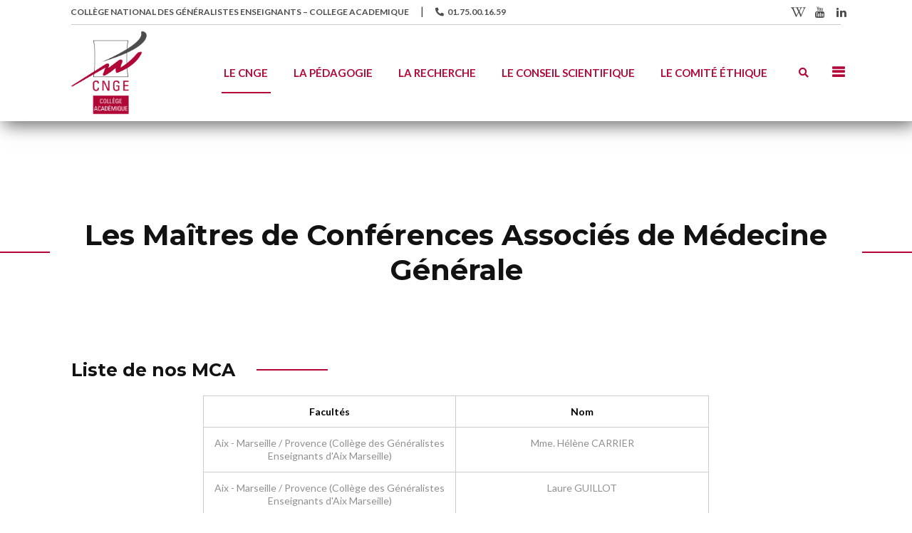

--- FILE ---
content_type: text/html; charset=UTF-8
request_url: https://www.cnge.fr/le-cnge/qui-sommes-nous/enseignants/mca/
body_size: 39054
content:
<!DOCTYPE html>
<html lang="fr-FR">
<head>
    <meta charset="UTF-8">
    <meta name="viewport" content="width=device-width, initial-scale=1">
    <meta http-equiv="X-UA-Compatible" content="IE=edge">
    <title>MCA &#8211; CNGE</title>
<meta name='robots' content='max-image-preview:large' />
<link rel='dns-prefetch' href='//fonts.googleapis.com' />
<link rel='dns-prefetch' href='//cdnjs.cloudflare.com' />
<link rel="alternate" type="application/rss+xml" title="CNGE &raquo; Flux" href="https://www.cnge.fr/feed/" />
<link rel="alternate" type="application/rss+xml" title="CNGE &raquo; Flux des commentaires" href="https://www.cnge.fr/comments/feed/" />
<script type="text/javascript">
window._wpemojiSettings = {"baseUrl":"https:\/\/s.w.org\/images\/core\/emoji\/14.0.0\/72x72\/","ext":".png","svgUrl":"https:\/\/s.w.org\/images\/core\/emoji\/14.0.0\/svg\/","svgExt":".svg","source":{"concatemoji":"https:\/\/www.cnge.fr\/wp-includes\/js\/wp-emoji-release.min.js?ver=6.1.1"}};
/*! This file is auto-generated */
!function(e,a,t){var n,r,o,i=a.createElement("canvas"),p=i.getContext&&i.getContext("2d");function s(e,t){var a=String.fromCharCode,e=(p.clearRect(0,0,i.width,i.height),p.fillText(a.apply(this,e),0,0),i.toDataURL());return p.clearRect(0,0,i.width,i.height),p.fillText(a.apply(this,t),0,0),e===i.toDataURL()}function c(e){var t=a.createElement("script");t.src=e,t.defer=t.type="text/javascript",a.getElementsByTagName("head")[0].appendChild(t)}for(o=Array("flag","emoji"),t.supports={everything:!0,everythingExceptFlag:!0},r=0;r<o.length;r++)t.supports[o[r]]=function(e){if(p&&p.fillText)switch(p.textBaseline="top",p.font="600 32px Arial",e){case"flag":return s([127987,65039,8205,9895,65039],[127987,65039,8203,9895,65039])?!1:!s([55356,56826,55356,56819],[55356,56826,8203,55356,56819])&&!s([55356,57332,56128,56423,56128,56418,56128,56421,56128,56430,56128,56423,56128,56447],[55356,57332,8203,56128,56423,8203,56128,56418,8203,56128,56421,8203,56128,56430,8203,56128,56423,8203,56128,56447]);case"emoji":return!s([129777,127995,8205,129778,127999],[129777,127995,8203,129778,127999])}return!1}(o[r]),t.supports.everything=t.supports.everything&&t.supports[o[r]],"flag"!==o[r]&&(t.supports.everythingExceptFlag=t.supports.everythingExceptFlag&&t.supports[o[r]]);t.supports.everythingExceptFlag=t.supports.everythingExceptFlag&&!t.supports.flag,t.DOMReady=!1,t.readyCallback=function(){t.DOMReady=!0},t.supports.everything||(n=function(){t.readyCallback()},a.addEventListener?(a.addEventListener("DOMContentLoaded",n,!1),e.addEventListener("load",n,!1)):(e.attachEvent("onload",n),a.attachEvent("onreadystatechange",function(){"complete"===a.readyState&&t.readyCallback()})),(e=t.source||{}).concatemoji?c(e.concatemoji):e.wpemoji&&e.twemoji&&(c(e.twemoji),c(e.wpemoji)))}(window,document,window._wpemojiSettings);
</script>
<style type="text/css">
img.wp-smiley,
img.emoji {
	display: inline !important;
	border: none !important;
	box-shadow: none !important;
	height: 1em !important;
	width: 1em !important;
	margin: 0 0.07em !important;
	vertical-align: -0.1em !important;
	background: none !important;
	padding: 0 !important;
}
</style>
	<link rel='stylesheet' id='wp-block-library-css' href='https://www.cnge.fr/wp-includes/css/dist/block-library/style.min.css?ver=6.1.1' type='text/css' media='all' />
<style id='wp-block-library-theme-inline-css' type='text/css'>
.wp-block-audio figcaption{color:#555;font-size:13px;text-align:center}.is-dark-theme .wp-block-audio figcaption{color:hsla(0,0%,100%,.65)}.wp-block-audio{margin:0 0 1em}.wp-block-code{border:1px solid #ccc;border-radius:4px;font-family:Menlo,Consolas,monaco,monospace;padding:.8em 1em}.wp-block-embed figcaption{color:#555;font-size:13px;text-align:center}.is-dark-theme .wp-block-embed figcaption{color:hsla(0,0%,100%,.65)}.wp-block-embed{margin:0 0 1em}.blocks-gallery-caption{color:#555;font-size:13px;text-align:center}.is-dark-theme .blocks-gallery-caption{color:hsla(0,0%,100%,.65)}.wp-block-image figcaption{color:#555;font-size:13px;text-align:center}.is-dark-theme .wp-block-image figcaption{color:hsla(0,0%,100%,.65)}.wp-block-image{margin:0 0 1em}.wp-block-pullquote{border-top:4px solid;border-bottom:4px solid;margin-bottom:1.75em;color:currentColor}.wp-block-pullquote__citation,.wp-block-pullquote cite,.wp-block-pullquote footer{color:currentColor;text-transform:uppercase;font-size:.8125em;font-style:normal}.wp-block-quote{border-left:.25em solid;margin:0 0 1.75em;padding-left:1em}.wp-block-quote cite,.wp-block-quote footer{color:currentColor;font-size:.8125em;position:relative;font-style:normal}.wp-block-quote.has-text-align-right{border-left:none;border-right:.25em solid;padding-left:0;padding-right:1em}.wp-block-quote.has-text-align-center{border:none;padding-left:0}.wp-block-quote.is-large,.wp-block-quote.is-style-large,.wp-block-quote.is-style-plain{border:none}.wp-block-search .wp-block-search__label{font-weight:700}.wp-block-search__button{border:1px solid #ccc;padding:.375em .625em}:where(.wp-block-group.has-background){padding:1.25em 2.375em}.wp-block-separator.has-css-opacity{opacity:.4}.wp-block-separator{border:none;border-bottom:2px solid;margin-left:auto;margin-right:auto}.wp-block-separator.has-alpha-channel-opacity{opacity:1}.wp-block-separator:not(.is-style-wide):not(.is-style-dots){width:100px}.wp-block-separator.has-background:not(.is-style-dots){border-bottom:none;height:1px}.wp-block-separator.has-background:not(.is-style-wide):not(.is-style-dots){height:2px}.wp-block-table{margin:"0 0 1em 0"}.wp-block-table thead{border-bottom:3px solid}.wp-block-table tfoot{border-top:3px solid}.wp-block-table td,.wp-block-table th{word-break:normal}.wp-block-table figcaption{color:#555;font-size:13px;text-align:center}.is-dark-theme .wp-block-table figcaption{color:hsla(0,0%,100%,.65)}.wp-block-video figcaption{color:#555;font-size:13px;text-align:center}.is-dark-theme .wp-block-video figcaption{color:hsla(0,0%,100%,.65)}.wp-block-video{margin:0 0 1em}.wp-block-template-part.has-background{padding:1.25em 2.375em;margin-top:0;margin-bottom:0}
</style>
<link rel='stylesheet' id='classic-theme-styles-css' href='https://www.cnge.fr/wp-includes/css/classic-themes.min.css?ver=1' type='text/css' media='all' />
<style id='global-styles-inline-css' type='text/css'>
body{--wp--preset--color--black: #000000;--wp--preset--color--cyan-bluish-gray: #abb8c3;--wp--preset--color--white: #ffffff;--wp--preset--color--pale-pink: #f78da7;--wp--preset--color--vivid-red: #cf2e2e;--wp--preset--color--luminous-vivid-orange: #ff6900;--wp--preset--color--luminous-vivid-amber: #fcb900;--wp--preset--color--light-green-cyan: #7bdcb5;--wp--preset--color--vivid-green-cyan: #00d084;--wp--preset--color--pale-cyan-blue: #8ed1fc;--wp--preset--color--vivid-cyan-blue: #0693e3;--wp--preset--color--vivid-purple: #9b51e0;--wp--preset--color--primary: #b30838;--wp--preset--color--secondary: #b94861;--wp--preset--color--tertiary: #ec7891;--wp--preset--gradient--vivid-cyan-blue-to-vivid-purple: linear-gradient(135deg,rgba(6,147,227,1) 0%,rgb(155,81,224) 100%);--wp--preset--gradient--light-green-cyan-to-vivid-green-cyan: linear-gradient(135deg,rgb(122,220,180) 0%,rgb(0,208,130) 100%);--wp--preset--gradient--luminous-vivid-amber-to-luminous-vivid-orange: linear-gradient(135deg,rgba(252,185,0,1) 0%,rgba(255,105,0,1) 100%);--wp--preset--gradient--luminous-vivid-orange-to-vivid-red: linear-gradient(135deg,rgba(255,105,0,1) 0%,rgb(207,46,46) 100%);--wp--preset--gradient--very-light-gray-to-cyan-bluish-gray: linear-gradient(135deg,rgb(238,238,238) 0%,rgb(169,184,195) 100%);--wp--preset--gradient--cool-to-warm-spectrum: linear-gradient(135deg,rgb(74,234,220) 0%,rgb(151,120,209) 20%,rgb(207,42,186) 40%,rgb(238,44,130) 60%,rgb(251,105,98) 80%,rgb(254,248,76) 100%);--wp--preset--gradient--blush-light-purple: linear-gradient(135deg,rgb(255,206,236) 0%,rgb(152,150,240) 100%);--wp--preset--gradient--blush-bordeaux: linear-gradient(135deg,rgb(254,205,165) 0%,rgb(254,45,45) 50%,rgb(107,0,62) 100%);--wp--preset--gradient--luminous-dusk: linear-gradient(135deg,rgb(255,203,112) 0%,rgb(199,81,192) 50%,rgb(65,88,208) 100%);--wp--preset--gradient--pale-ocean: linear-gradient(135deg,rgb(255,245,203) 0%,rgb(182,227,212) 50%,rgb(51,167,181) 100%);--wp--preset--gradient--electric-grass: linear-gradient(135deg,rgb(202,248,128) 0%,rgb(113,206,126) 100%);--wp--preset--gradient--midnight: linear-gradient(135deg,rgb(2,3,129) 0%,rgb(40,116,252) 100%);--wp--preset--duotone--dark-grayscale: url('#wp-duotone-dark-grayscale');--wp--preset--duotone--grayscale: url('#wp-duotone-grayscale');--wp--preset--duotone--purple-yellow: url('#wp-duotone-purple-yellow');--wp--preset--duotone--blue-red: url('#wp-duotone-blue-red');--wp--preset--duotone--midnight: url('#wp-duotone-midnight');--wp--preset--duotone--magenta-yellow: url('#wp-duotone-magenta-yellow');--wp--preset--duotone--purple-green: url('#wp-duotone-purple-green');--wp--preset--duotone--blue-orange: url('#wp-duotone-blue-orange');--wp--preset--font-size--small: 13px;--wp--preset--font-size--medium: 20px;--wp--preset--font-size--large: 36px;--wp--preset--font-size--x-large: 42px;--wp--preset--spacing--20: 0.44rem;--wp--preset--spacing--30: 0.67rem;--wp--preset--spacing--40: 1rem;--wp--preset--spacing--50: 1.5rem;--wp--preset--spacing--60: 2.25rem;--wp--preset--spacing--70: 3.38rem;--wp--preset--spacing--80: 5.06rem;}:where(.is-layout-flex){gap: 0.5em;}body .is-layout-flow > .alignleft{float: left;margin-inline-start: 0;margin-inline-end: 2em;}body .is-layout-flow > .alignright{float: right;margin-inline-start: 2em;margin-inline-end: 0;}body .is-layout-flow > .aligncenter{margin-left: auto !important;margin-right: auto !important;}body .is-layout-constrained > .alignleft{float: left;margin-inline-start: 0;margin-inline-end: 2em;}body .is-layout-constrained > .alignright{float: right;margin-inline-start: 2em;margin-inline-end: 0;}body .is-layout-constrained > .aligncenter{margin-left: auto !important;margin-right: auto !important;}body .is-layout-constrained > :where(:not(.alignleft):not(.alignright):not(.alignfull)){max-width: var(--wp--style--global--content-size);margin-left: auto !important;margin-right: auto !important;}body .is-layout-constrained > .alignwide{max-width: var(--wp--style--global--wide-size);}body .is-layout-flex{display: flex;}body .is-layout-flex{flex-wrap: wrap;align-items: center;}body .is-layout-flex > *{margin: 0;}:where(.wp-block-columns.is-layout-flex){gap: 2em;}.has-black-color{color: var(--wp--preset--color--black) !important;}.has-cyan-bluish-gray-color{color: var(--wp--preset--color--cyan-bluish-gray) !important;}.has-white-color{color: var(--wp--preset--color--white) !important;}.has-pale-pink-color{color: var(--wp--preset--color--pale-pink) !important;}.has-vivid-red-color{color: var(--wp--preset--color--vivid-red) !important;}.has-luminous-vivid-orange-color{color: var(--wp--preset--color--luminous-vivid-orange) !important;}.has-luminous-vivid-amber-color{color: var(--wp--preset--color--luminous-vivid-amber) !important;}.has-light-green-cyan-color{color: var(--wp--preset--color--light-green-cyan) !important;}.has-vivid-green-cyan-color{color: var(--wp--preset--color--vivid-green-cyan) !important;}.has-pale-cyan-blue-color{color: var(--wp--preset--color--pale-cyan-blue) !important;}.has-vivid-cyan-blue-color{color: var(--wp--preset--color--vivid-cyan-blue) !important;}.has-vivid-purple-color{color: var(--wp--preset--color--vivid-purple) !important;}.has-black-background-color{background-color: var(--wp--preset--color--black) !important;}.has-cyan-bluish-gray-background-color{background-color: var(--wp--preset--color--cyan-bluish-gray) !important;}.has-white-background-color{background-color: var(--wp--preset--color--white) !important;}.has-pale-pink-background-color{background-color: var(--wp--preset--color--pale-pink) !important;}.has-vivid-red-background-color{background-color: var(--wp--preset--color--vivid-red) !important;}.has-luminous-vivid-orange-background-color{background-color: var(--wp--preset--color--luminous-vivid-orange) !important;}.has-luminous-vivid-amber-background-color{background-color: var(--wp--preset--color--luminous-vivid-amber) !important;}.has-light-green-cyan-background-color{background-color: var(--wp--preset--color--light-green-cyan) !important;}.has-vivid-green-cyan-background-color{background-color: var(--wp--preset--color--vivid-green-cyan) !important;}.has-pale-cyan-blue-background-color{background-color: var(--wp--preset--color--pale-cyan-blue) !important;}.has-vivid-cyan-blue-background-color{background-color: var(--wp--preset--color--vivid-cyan-blue) !important;}.has-vivid-purple-background-color{background-color: var(--wp--preset--color--vivid-purple) !important;}.has-black-border-color{border-color: var(--wp--preset--color--black) !important;}.has-cyan-bluish-gray-border-color{border-color: var(--wp--preset--color--cyan-bluish-gray) !important;}.has-white-border-color{border-color: var(--wp--preset--color--white) !important;}.has-pale-pink-border-color{border-color: var(--wp--preset--color--pale-pink) !important;}.has-vivid-red-border-color{border-color: var(--wp--preset--color--vivid-red) !important;}.has-luminous-vivid-orange-border-color{border-color: var(--wp--preset--color--luminous-vivid-orange) !important;}.has-luminous-vivid-amber-border-color{border-color: var(--wp--preset--color--luminous-vivid-amber) !important;}.has-light-green-cyan-border-color{border-color: var(--wp--preset--color--light-green-cyan) !important;}.has-vivid-green-cyan-border-color{border-color: var(--wp--preset--color--vivid-green-cyan) !important;}.has-pale-cyan-blue-border-color{border-color: var(--wp--preset--color--pale-cyan-blue) !important;}.has-vivid-cyan-blue-border-color{border-color: var(--wp--preset--color--vivid-cyan-blue) !important;}.has-vivid-purple-border-color{border-color: var(--wp--preset--color--vivid-purple) !important;}.has-vivid-cyan-blue-to-vivid-purple-gradient-background{background: var(--wp--preset--gradient--vivid-cyan-blue-to-vivid-purple) !important;}.has-light-green-cyan-to-vivid-green-cyan-gradient-background{background: var(--wp--preset--gradient--light-green-cyan-to-vivid-green-cyan) !important;}.has-luminous-vivid-amber-to-luminous-vivid-orange-gradient-background{background: var(--wp--preset--gradient--luminous-vivid-amber-to-luminous-vivid-orange) !important;}.has-luminous-vivid-orange-to-vivid-red-gradient-background{background: var(--wp--preset--gradient--luminous-vivid-orange-to-vivid-red) !important;}.has-very-light-gray-to-cyan-bluish-gray-gradient-background{background: var(--wp--preset--gradient--very-light-gray-to-cyan-bluish-gray) !important;}.has-cool-to-warm-spectrum-gradient-background{background: var(--wp--preset--gradient--cool-to-warm-spectrum) !important;}.has-blush-light-purple-gradient-background{background: var(--wp--preset--gradient--blush-light-purple) !important;}.has-blush-bordeaux-gradient-background{background: var(--wp--preset--gradient--blush-bordeaux) !important;}.has-luminous-dusk-gradient-background{background: var(--wp--preset--gradient--luminous-dusk) !important;}.has-pale-ocean-gradient-background{background: var(--wp--preset--gradient--pale-ocean) !important;}.has-electric-grass-gradient-background{background: var(--wp--preset--gradient--electric-grass) !important;}.has-midnight-gradient-background{background: var(--wp--preset--gradient--midnight) !important;}.has-small-font-size{font-size: var(--wp--preset--font-size--small) !important;}.has-medium-font-size{font-size: var(--wp--preset--font-size--medium) !important;}.has-large-font-size{font-size: var(--wp--preset--font-size--large) !important;}.has-x-large-font-size{font-size: var(--wp--preset--font-size--x-large) !important;}
.wp-block-navigation a:where(:not(.wp-element-button)){color: inherit;}
:where(.wp-block-columns.is-layout-flex){gap: 2em;}
.wp-block-pullquote{font-size: 1.5em;line-height: 1.6;}
</style>
<link rel='stylesheet' id='cnge_connect-css' href='https://www.cnge.fr/wp-content/plugins/cnge_connect/public/css/cnge_connect-public.css?ver=1.0.0' type='text/css' media='all' />
<link rel='stylesheet' id='cnge_connect_modal-css' href='https://www.cnge.fr/wp-content/plugins/cnge_connect/public/css/modal.css?ver=1.0.0' type='text/css' media='all' />
<link rel='stylesheet' id='cnge_connect_jqueryui-css' href='https://www.cnge.fr/wp-content/plugins/cnge_connect/public/css/jquery-ui.min.css?ver=1.0.0' type='text/css' media='all' />
<link rel='stylesheet' id='dt-animation-css-css' href='https://www.cnge.fr/wp-content/plugins/designthemes-core-features/shortcodes/css/animations.css?ver=6.1.1' type='text/css' media='all' />
<link rel='stylesheet' id='dt-slick-css-css' href='https://www.cnge.fr/wp-content/plugins/designthemes-core-features/shortcodes/css/slick.css?ver=6.1.1' type='text/css' media='all' />
<link rel='stylesheet' id='dt-sc-css-css' href='https://www.cnge.fr/wp-content/plugins/designthemes-core-features/shortcodes/css/shortcodes.css?ver=6.1.1' type='text/css' media='all' />
<link rel='stylesheet' id='aagan-portfolio-css' href='https://www.cnge.fr/wp-content/plugins/designthemes-core-features/custom-post-types/css/portfolio.css?ver=1.0' type='text/css' media='all' />
<link rel='stylesheet' id='dashicons-css' href='https://www.cnge.fr/wp-includes/css/dashicons.min.css?ver=6.1.1' type='text/css' media='all' />
<link rel='stylesheet' id='wp-event-manager-frontend-css' href='https://www.cnge.fr/wp-content/plugins/wp-event-manager/assets/css/frontend.min.css?ver=6.1.1' type='text/css' media='all' />
<link rel='stylesheet' id='wp-event-manager-jquery-ui-css-css' href='https://www.cnge.fr/wp-content/plugins/wp-event-manager/assets/js/jquery-ui/jquery-ui.css?ver=6.1.1' type='text/css' media='all' />
<link rel='stylesheet' id='wp-event-manager-jquery-timepicker-css-css' href='https://www.cnge.fr/wp-content/plugins/wp-event-manager/assets/js/jquery-timepicker/jquery.timepicker.min.css?ver=6.1.1' type='text/css' media='all' />
<link rel='stylesheet' id='wp-event-manager-grid-style-css' href='https://www.cnge.fr/wp-content/plugins/wp-event-manager/assets/css/wpem-grid.min.css?ver=6.1.1' type='text/css' media='all' />
<link rel='stylesheet' id='wp-event-manager-font-style-css' href='https://www.cnge.fr/wp-content/plugins/wp-event-manager/assets/fonts/style.css?ver=6.1.1' type='text/css' media='all' />
<link rel='stylesheet' id='cca7a1e8cbdedf0b4cebaad450abffaf-css' href='//fonts.googleapis.com/css?family=Montserrat:100,100italic,200,200italic,300,300italic,regular,italic,500,500italic,600,600italic,700,700italic,800,800italic,900,900italic' type='text/css' media='all' />
<link rel='stylesheet' id='a171e01197ca0c7babcdb28de9886b37-css' href='//fonts.googleapis.com/css?family=Montserrat:100,100italic,200,200italic,300,300italic,regular,italic,500,500italic,600,600italic,700,700italic,800,800italic,900,900italic' type='text/css' media='all' />
<link rel='stylesheet' id='802f0c18247a73582b1194f925ebade7-css' href='//fonts.googleapis.com/css?family=Lato:100,100italic,200,200italic,300,300italic,regular,italic,500,500italic,600,600italic,700,700italic,800,800italic,900,900italic' type='text/css' media='all' />
<link rel='stylesheet' id='js_composer_front-css' href='https://www.cnge.fr/wp-content/plugins/js_composer/assets/css/js_composer.min.css?ver=6.11.0' type='text/css' media='all' />
<link rel='stylesheet' id='bsf-Defaults-css' href='https://www.cnge.fr/wp-content/uploads/smile_fonts/Defaults/Defaults.css?ver=3.19.14' type='text/css' media='all' />
<link rel='stylesheet' id='Font_Awesome-css' href='https://cdnjs.cloudflare.com/ajax/libs/font-awesome/6.4.2/css/all.min.css?ver=6.1.1' type='text/css' media='all' />
<link rel='stylesheet' id='aagan-parent-css' href='https://www.cnge.fr/wp-content/themes/aagan-child/style.css?ver=6.1.1' type='text/css' media='all' />
<link rel='stylesheet' id='aagan-css' href='https://www.cnge.fr/wp-content/themes/aagan-child/style.css?ver=1.0' type='text/css' media='all' />
<link rel='stylesheet' id='aagan-base-css' href='https://www.cnge.fr/wp-content/themes/aagan/css/base.css?ver=1.0' type='text/css' media='all' />
<link rel='stylesheet' id='aagan-grid-css' href='https://www.cnge.fr/wp-content/themes/aagan/css/grid.css?ver=1.0' type='text/css' media='all' />
<link rel='stylesheet' id='aagan-widget-css' href='https://www.cnge.fr/wp-content/themes/aagan/css/widget.css?ver=1.0' type='text/css' media='all' />
<link rel='stylesheet' id='aagan-layout-css' href='https://www.cnge.fr/wp-content/themes/aagan/css/layout.css?ver=1.0' type='text/css' media='all' />
<link rel='stylesheet' id='aagan-blog-css' href='https://www.cnge.fr/wp-content/themes/aagan/css/blog.css?ver=1.0' type='text/css' media='all' />
<link rel='stylesheet' id='aagan-contact-css' href='https://www.cnge.fr/wp-content/themes/aagan/css/contact.css?ver=1.0' type='text/css' media='all' />
<link rel='stylesheet' id='aagan-custom-class-css' href='https://www.cnge.fr/wp-content/themes/aagan/css/custom-class.css?ver=1.0' type='text/css' media='all' />
<link rel='stylesheet' id='aagan-browsers-css' href='https://www.cnge.fr/wp-content/themes/aagan/css/browsers.css?ver=1.0' type='text/css' media='all' />
<link rel='stylesheet' id='prettyphoto-css' href='https://www.cnge.fr/wp-content/plugins/js_composer/assets/lib/prettyphoto/css/prettyPhoto.min.css?ver=6.11.0' type='text/css' media='all' />
<link rel='stylesheet' id='aagan-gutenberg-css' href='https://www.cnge.fr/wp-content/themes/aagan/css/gutenberg.css?ver=1.0' type='text/css' media='all' />
<link rel='stylesheet' id='custom-font-awesome-css' href='https://www.cnge.fr/wp-content/themes/aagan/css/font-awesome.min.css?ver=4.3.0' type='text/css' media='all' />
<link rel='stylesheet' id='pe-icon-7-stroke-css' href='https://www.cnge.fr/wp-content/themes/aagan/css/pe-icon-7-stroke.css?ver=6.1.1' type='text/css' media='all' />
<link rel='stylesheet' id='stroke-gap-icons-style-css' href='https://www.cnge.fr/wp-content/themes/aagan/css/stroke-gap-icons-style.css?ver=6.1.1' type='text/css' media='all' />
<link rel='stylesheet' id='icon-moon-css' href='https://www.cnge.fr/wp-content/themes/aagan/css/icon-moon.css?ver=6.1.1' type='text/css' media='all' />
<link rel='stylesheet' id='material-design-iconic-css' href='https://www.cnge.fr/wp-content/themes/aagan/css/material-design-iconic-font.min.css?ver=6.1.1' type='text/css' media='all' />
<link rel='stylesheet' id='aagan-customevent-css' href='https://www.cnge.fr/wp-content/themes/aagan/tribe-events/custom.css?ver=1.0' type='text/css' media='all' />
<link rel='stylesheet' id='aagan-popup-css-css' href='https://www.cnge.fr/wp-content/themes/aagan/framework/js/magnific/magnific-popup.css?ver=1.0' type='text/css' media='all' />
<link rel='stylesheet' id='aagan-custom-css' href='https://www.cnge.fr/wp-content/themes/aagan/css/custom.css?ver=1.0' type='text/css' media='all' />
<style id='aagan-custom-inline-css' type='text/css'>
.dt-sc-menu-sorting a { color: rgba(179,8,56, 0.6) }.dt-sc-team.type2 .dt-sc-team-thumb .dt-sc-team-thumb-overlay, .dt-sc-hexagon-image span:before, .dt-sc-keynote-speakers .dt-sc-speakers-thumb .dt-sc-speakers-thumb-overlay {  background: rgba(179,8,56, 0.9) }.portfolio .image-overlay, .recent-portfolio-widget ul li a:before, .dt-sc-image-caption.type2:hover .dt-sc-image-content, .dt-sc-fitness-program-short-details-wrapper .dt-sc-fitness-program-short-details { background: rgba(179,8,56, 0.9) }.dt-sc-icon-box.type10 .icon-wrapper:before, .dt-sc-contact-info.type4 span:after, .dt-sc-pr-tb-col.type2 .dt-sc-tb-header:before { box-shadow:5px 0px 0px 0px #b30838}.dt-sc-icon-box.type10:hover .icon-wrapper:before { box-shadow:7px 0px 0px 0px #b30838}.dt-sc-counter.type6 .dt-sc-couter-icon-holder:before { box-shadow:5px 1px 0px 0px #b30838}.dt-sc-button.with-shadow.white, .dt-sc-pr-tb-col.type2 .dt-sc-buy-now a { box-shadow:3px 3px 0px 0px #b30838}.dt-sc-restaurant-events-list .dt-sc-restaurant-event-details h6:before { border-bottom-color: rgba(179,8,56,0.6) }.portfolio.type4 .image-overlay, .dt-sc-timeline-section.type4 .dt-sc-timeline-thumb-overlay, .dt-sc-yoga-classes .dt-sc-yoga-classes-image-wrapper:before, .dt-sc-yoga-course .dt-sc-yoga-course-thumb-overlay, .dt-sc-yoga-program .dt-sc-yoga-program-thumb-overlay, .dt-sc-yoga-pose .dt-sc-yoga-pose-thumb:before, .dt-sc-yoga-teacher .dt-sc-yoga-teacher-thumb:before, .dt-sc-doctors .dt-sc-doctors-thumb-overlay, .dt-sc-event-addon > .dt-sc-event-addon-date, .dt-sc-course .dt-sc-course-overlay, .dt-sc-process-steps .dt-sc-process-thumb-overlay { background: rgba(179,8,56,0.85) }@media only screen and (max-width: 767px) { .dt-sc-contact-info.type4:after, .dt-sc-icon-box.type10 .icon-content h4:after, .dt-sc-counter.type6.last h4::before, .dt-sc-counter.type6 h4::after { background-color:#b30838} }@media only screen and (max-width: 767px) { .dt-sc-timeline-section.type2, .dt-sc-timeline-section.type2::before { border-color:#b30838} }.dt-sc-event-month-thumb .dt-sc-event-read-more, .dt-sc-training-thumb-overlay{ background: rgba(185,72,97,0.85) }@media only screen and (max-width: 767px) { .dt-sc-highlight .dt-sc-testimonial.type6 .dt-sc-testimonial-author:after,.dt-sc-highlight .dt-sc-testimonial.type6 .dt-sc-testimonial-author:after,.skin-highlight .dt-sc-testimonial.type6 .dt-sc-testimonial-author:after { background-color:#b94861} }.dt-sc-faculty .dt-sc-faculty-thumb-overlay { background: rgba(236,120,145,0.9) }@-webkit-keyframes color-change { 0% { color:#b30838; } 50% { color:#b94861; }  100% { color:#ec7891; } }@-moz-keyframes color-change { 0% { color:#b30838; } 50% { color:#b94861; } 100% { color:#ec7891; } }@-ms-keyframes color-change { 0% { color:#b30838; } 50% { color:#b94861; } 100% { color:#ec7891; }	}@-o-keyframes color-change { 0% { color:#b30838; } 50% { color:#b94861; } 100% { color:#ec7891; }	}@keyframes color-change { 0% { color:#b30838; } 50% { color:#b94861; } 100% { color:#ec7891; }	}
</style>
<link rel='stylesheet' id='aagan-child-no-kirki-css' href='https://www.cnge.fr/wp-content/themes/aagan-child/style.css' type='text/css' media='all' />
<style id='aagan-child-no-kirki-inline-css' type='text/css'>
#site-title a{color: !important;}body{background-image:url("");background-position:center;background-repeat:repeat;font-family:Lato;font-weight:400;font-size:16px;line-height:26px;letter-spacing:;color:#909090;text-align:unset;text-transform:none;}.has-primary-background-color{background-color:#b30838;}.has-primary-color{color:#b30838;}a, h1 a:hover, h2 a:hover, h3 a:hover, h4 a:hover, h5 a:hover, h6 a:hover, .breadcrumb a:hover{color:#b30838;}.dt-header-menu ul.dt-primary-nav li:hover > a, .dt-header-menu ul.dt-primary-nav li > a:hover, .dt-header-menu ul.dt-primary-nav li ul.sub-menu li:hover > a, .dt-header-menu ul.dt-primary-nav li ul.sub-menu li > a:hover, 
							
				.dt-header-menu ul.dt-primary-nav li.current_page_item > a, .dt-header-menu ul.dt-primary-nav li.current_menu_item > a, .dt-header-menu ul.dt-primary-nav li.current_page_ancestor > a, .dt-header-menu ul.dt-primary-nav li.current_menu_ancestor > a, 

				.dt-header-menu ul.dt-primary-nav li.current-page-item > a, .dt-header-menu ul.dt-primary-nav li.current-menu-item > a, .dt-header-menu ul.dt-primary-nav li.current-page-ancestor > a, .dt-header-menu ul.dt-primary-nav li.current-menu-ancestor > a, 				
							
				.dt-header-menu ul.dt-primary-nav li ul.sub-menu li.current_page_item > a, .dt-header-menu ul.dt-primary-nav li ul.sub-menu li.current_menu_item > a, .dt-header-menu ul.dt-primary-nav li ul.sub-menu li.current_page_ancestor > a, .dt-header-menu ul.dt-primary-nav li ul.sub-menu li.current_menu_ancestor > a, 

				.dt-header-menu ul.dt-primary-nav li ul.sub-menu li.current-page-item > a, .dt-header-menu ul.dt-primary-nav li ul.sub-menu li.current-menu-item > a, .dt-header-menu ul.dt-primary-nav li ul.sub-menu li.current-page-ancestor > a, .dt-header-menu ul.dt-primary-nav li ul.sub-menu li.current-menu-ancestor > a, 				
							
				.no-header-menu ul.dt-primary-nav li:hover > a, .no-header-menu ul.dt-primary-nav li > a:hover, .no-header-menu ul.dt-primary-nav li ul.sub-menu li:hover > a, .no-header-menu ul.dt-primary-nav li ul.sub-menu li > a:hover, .no-header-menu ul.dt-primary-nav li ul.children li:hover > a, .no-header-menu ul.dt-primary-nav li ul.children li > a:hover, 
							
				.no-header-menu ul.dt-primary-nav li.current_page_item > a, .no-header-menu ul.dt-primary-nav li.current_menu_item > a, .no-header-menu ul.dt-primary-nav li.current_page_ancestor > a, .no-header-menu ul.dt-primary-nav li.current_menu_ancestor > a, 

				.no-header-menu ul.dt-primary-nav li.current-page-item > a, .no-header-menu ul.dt-primary-nav li.current-menu-item > a, .no-header-menu ul.dt-primary-nav li.current-page-ancestor > a, .no-header-menu ul.dt-primary-nav li.current-menu-ancestor > a, 
							
				.no-header-menu ul.dt-primary-nav li ul.sub-menu li.current_page_item > a, .no-header-menu ul.dt-primary-nav li ul.sub-menu li.current_menu_item > a, .no-header-menu ul.dt-primary-nav li ul.sub-menu li.current_page_ancestor > a, .no-header-menu ul.dt-primary-nav li ul.sub-menu li.current_menu_ancestor > a, 

				.no-header-menu ul.dt-primary-nav li ul.sub-menu li.current-page-item > a, .no-header-menu ul.dt-primary-nav li ul.sub-menu li.current-menu-item > a, .no-header-menu ul.dt-primary-nav li ul.sub-menu li.current-page-ancestor > a, .no-header-menu ul.dt-primary-nav li ul.sub-menu li.current-menu-ancestor > a, 

				.no-header-menu ul.dt-primary-nav li ul.children li.current_page_item > a, .no-header-menu ul.dt-primary-nav li ul.children li.current_menu_item > a, .no-header-menu ul.dt-primary-nav li ul.children li.current_page_ancestor > a, .no-header-menu ul.dt-primary-nav li ul.children li.current_menu_ancestor > a,

				.no-header-menu ul.dt-primary-nav li ul.children li.current-page-item > a, .no-header-menu ul.dt-primary-nav li ul.children li.current-menu-item > a, .no-header-menu ul.dt-primary-nav li ul.children li.current-page-ancestor > a, .no-header-menu ul.dt-primary-nav li ul.children li.current-menu-ancestor > a,

				.mobile-menu ul.dt-primary-nav > li:hover > a, .mobile-menu ul.dt-primary-nav li ul.sub-menu li:hover > a, 

				.mobile-menu ul.dt-primary-nav li.current_page_item > a, .mobile-menu ul.dt-primary-nav li.current_menu_item > a, .mobile-menu ul.dt-primary-nav li.current_page_ancestor > a, .mobile-menu ul.dt-primary-nav li.current_menu_ancestor > a,

				.mobile-menu ul.dt-primary-nav li.current-page-item > a, .mobile-menu ul.dt-primary-nav li.current-menu-item > a, .mobile-menu ul.dt-primary-nav li.current-page-ancestor > a, .mobile-menu ul.dt-primary-nav li.current-menu-ancestor > a,

				.menu-icons-wrapper .overlay-search #searchform:before, #header .header-25 .dt-sc-sociables:before, #header .header-25 .menu-icons-wrapper .search a, #header .header-25 .cart-info:before, #header .header-25  .dt-header-menu .dt-primary-nav > li:before{color:#b30838;}.blog-entry .entry-meta a:hover, .blog-entry.entry-date-left .entry-date a:hover, .blog-entry.entry-date-author-left .entry-date-author .comments:hover, .blog-entry.entry-date-author-left .entry-date-author .comments:hover i, .entry-meta-data p a:hover, .blog-entry.entry-date-author-left .entry-date-author .entry-author a:hover, .blog-entry.entry-date-author-left .entry-date-author .comments a:hover, .dt-sc-dark-bg .blog-medium-style.white-highlight .dt-sc-button.fully-rounded-border, .blog-entry.blog-thumb-style .entry-title h4 a:hover, .blog-entry.blog-thumb-style a.read-more:hover, .blog-entry .dt-sc-button.simple:hover, .blog-entry.bordered:hover .date, .blog-entry.post-info-within-image .entry-meta .entry-title h4 a:hover, .blog-entry.post-info-within-image .entry-meta a:hover, .blog-entry.post-info-within-image .entry-meta a:hover i, .blog-entry.post-standard .entry-meta .entry-info a:hover, .blog-entry.post-info-vertical-image .entry-meta .entry-info > *:hover, .blog-entry.post-info-vertical-image .entry-meta a:hover, .blog-entry.post-info-vertical-image .entry-meta .entry-info > *:hover i, .blog-entry.post-info-vertical-image .entry-meta .entry-title h4:hover a, .blog-entry.post-info-bottom-image .entry-meta .entry-info a:hover, .blog-entry.post-info-bottom-image .entry-meta .entry-info a:hover i{color:#b30838;}
				.widget #wp-calendar td a:hover, .dt-sc-dark-bg .widget #wp-calendar td a:hover, .secondary-sidebar .widget ul li > a:hover, .dt-sc-practices-list li:before, .secondary-sidebar .type15 .widget.widget_recent_reviews ul li .reviewer, .secondary-sidebar .type15 .widget.widget_top_rated_products ul li .amount.amount, 

				#main-menu .menu-item-widget-area-container .widget ul li > a:hover, #main-menu .dt-sc-dark-bg .menu-item-widget-area-container .widget ul li > a:hover, #main-menu .dt-sc-dark-bg .menu-item-widget-area-container .widget_recent_posts .entry-title h4 a:hover, #main-menu ul li.menu-item-simple-parent.dt-sc-dark-bg ul li a:hover, #main-menu .menu-item-widget-area-container .widget li:hover:before{color:#b30838;}#footer .footer-copyright .menu-links li a:hover, #footer .footer-copyright .copyright-left a:hover, #footer .dt-sc-dark-bg .recent-posts-widget li .entry-meta a:hover, #footer .dt-sc-dark-bg .entry-title h4 a:hover, #footer .dt-sc-dark-bg a:hover, .left-header-footer .dt-sc-sociables.filled li a, .footer-widgets a:hover, #footer a:hover, .dt-sc-skin-color, .dt-sc-skin-color a, #footer .wpcf7-form.bottom-bordered input[type="submit"], #footer .wpcf7-form.bottom-bordered button, #footer .wpcf7-form.bottom-bordered input[type="button"], #footer .wpcf7-form.bottom-bordered input[type="reset"], #footer h1 strong, #footer h2 strong, #footer h3 strong, #footer h4 strong, #footer h5 strong, #footer h6 strong, #footer .dt-sc-dark-bg.map-with-overlay .map-overlay.wpb_column .dt-sc-tabs-horizontal-container ul.dt-sc-tabs-horizontal > li > a:hover, #footer .dt-sc-dark-bg.map-with-overlay .map-overlay.wpb_column .dt-sc-tabs-horizontal-container ul.dt-sc-tabs-horizontal > li > a.current, #footer .dt-sc-light-bg.map-with-overlay .map-overlay.wpb_column .dt-sc-tabs-horizontal-container ul.dt-sc-tabs-horizontal > li > a:hover, #footer .dt-sc-light-bg.map-with-overlay .map-overlay.wpb_column .dt-sc-tabs-horizontal-container ul.dt-sc-tabs-horizontal > li > a.current, .footer-19 .blog-entry.blog-default-style .entry-meta .date, #footer .footer-19 .blog-entry.blog-default-style a.dt-sc-button.small, .footer-20 .widget .recent-posts-widget li .entry-meta p, #footer .footer-21 .dt-sc-sociables.partially-rounded li > a:hover > i, #footer .footer-22 .dt-sc-newsletter-section.type6 .dt-sc-subscribe-frm input[type="submit"], #footer .footer-22 .dt-sc-newsletter-section.type6 .dt-sc-subscribe-frm input[type="email"], #footer .footer-22 .dt-sc-newsletter-section.type6 .dt-sc-subscribe-frm input[type="text"], #footer .footer-24 .widget.widget_recent_entries ul li .post-date, #footer .footer-25.dt-sc-skin-highlight input[type="submit"], #footer .footer-25.dt-sc-skin-highlight button, #footer .footer-25.dt-sc-skin-highlight input[type="button"], #footer .footer-25.dt-sc-skin-highlight input[type="reset"], #footer .footer-29 .dt-sc-button.fully-rounded-border, .footer-29 .dt-sc-contact-info.type1:hover span, .footer-30 .dt-sc-contact-info.type1 span, #footer .footer-30 .dt-mc-subscribe form .btn-wrap.icon-only i, .footer-34 .wpb_column:hover h3:before, #footer .footer-27 .dt-sc-contact-info.type1 a:hover, #footer .footer-28.footer-copyright.dt-sc-dark-bg a:hover{color:#b30838;}.portfolio .image-overlay .links a:hover, .portfolio.type7 .image-overlay .links a, .project-details li a:hover, .portfolio-categories a:hover, .dt-portfolio-single-slider-wrapper #bx-pager a.active:hover:before, .dt-portfolio-single-slider-wrapper #bx-pager a, .portfolio.type8 .image-overlay .links a, .dt-sc-portfolio-sorting.type3 a:hover, .dt-sc-portfolio-sorting.type3 a.active-sort{color:#b30838;}.dt-skin-primary-color, ul.side-nav li a:hover, .available-domains li span, .dt-sc-popular-procedures .details .duration, .dt-sc-popular-procedures .details .price, .dt-sc-text-with-icon span, blockquote.type4 > cite, .dt-sc-contact-info.type3 span, .dt-sc-pr-tb-col.type2 .dt-sc-buy-now a, .dt-sc-events-list .dt-sc-event-title h5 a, .woocommerce-MyAccount-navigation ul > li.is-active > a, .side-navigation.type5 ul.side-nav li.current_page_item a, .side-navigation.type5 ul.side-nav>li>a:hover, .dt-skin-primary-bgfill-bar .dt-sc-progress, .dt-custom-call-to-action-link a:hover, .with-skincolor-icon li:before, .dt-sc-contact-info.alter span, .dt-contact-location .dt-sc-contact-info a:hover, #toTop:hover:before, #toTop:hover:after{color:#b30838;}.dt-sc-button.fully-rounded-border, .dt-sc-button.rounded-border, .dt-sc-button.bordered, .dt-sc-button.with-shadow.white, .dt-sc-skin-highlight .dt-sc-button.rounded-border:hover, .dt-sc-skin-highlight .dt-sc-button.bordered:hover, .dt-sc-dark-bg.skin-color .dt-sc-button.fully-rounded-border:hover{color:#b30838;}.dt-sc-icon-box.type1 .icon-wrapper .icon, .dt-sc-icon-box.type2 .icon-wrapper .icon, .dt-sc-icon-box.type4 .icon-wrapper span, .dt-sc-icon-box.type5:hover .icon-content h4 a, .dt-sc-icon-box.type5.no-icon-bg .icon-wrapper span, .dt-sc-icon-box.type5.no-icon-bg:hover .icon-wrapper span, .dt-sc-icon-box.type10 .icon-wrapper span, .dt-sc-icon-box.type10:hover .icon-content h4, .dt-sc-icon-box.type13 .icon-content h4, .dt-sc-icon-box.type14 .icon-content h4, .dt-sc-icon-box.type5.no-icon-bg.aligncenter:hover .icon-content h4, .dt-sc-icon-box.type5.rounded.aligncenter .icon-wrapper span, .dt-sc-icon-box.type3.dt-sc-rounded:not(:hover) .icon-wrapper span, .dt-sc-icon-box.type3 .icon-content ul li:before{color:#b30838;}.dt-sc-testimonial.type4 .dt-sc-testimonial-author cite, .dt-sc-testimonial.type7 .dt-sc-testimonial-quote blockquote cite, .dt-sc-testimonial.type8 .dt-sc-testimonial-quote blockquote q:before, .dt-sc-testimonial.type8 .dt-sc-testimonial-quote blockquote q:after, .dt-sc-testimonial-special-wrapper:after, .dt-sc-special-testimonial-images-holder .dt-sc-testimonial-image.slick-current .dt-sc-testimonial-author cite, .dt-sc-team-carousel-wrapper .dt-sc-team-details .dt-sc-team-social li a:hover, .dt-sc-testimonial.type1 .dt-sc-testimonial-quote .dt-sc-button, .dt-sc-testimonial.type5:hover .dt-sc-testimonial-quote .dt-sc-button, .dt-sc-dark-bg .dt-sc-testimonial-wrapper .dt-sc-testimonial.type1 .dt-sc-testimonial-author cite small, .dt-sc-testimonial.type1.alter.with-modal-popup-overlay:hover .dt-sc-testimonial-author span:before, .dt-sc-testimonial-type5 .dt-sc-testimonial.type5::after{color:#b30838;}ul.dt-sc-tabs-horizontal-frame > li > a.current, ul.dt-sc-tabs-horizontal > li > a.current, ul.dt-sc-tabs-horizontal > li > a:hover, ul.dt-sc-tabs-horizontal-frame > li > a:hover, .type7 ul.dt-sc-tabs-horizontal-frame > li > a.current{color:#b30838;}ul.dt-sc-tabs-vertical-frame > li > a:hover, ul.dt-sc-tabs-vertical-frame > li.current a, ul.dt-sc-tabs-vertical > li > a.current, .dt-sc-tabs-vertical-frame-container.type2 ul.dt-sc-tabs-vertical-frame > li > a.current:before, ul.dt-sc-tabs-vertical > li > a:hover{color:#b30838;}.dt-sc-toggle-frame-set > .dt-sc-toggle-accordion.active > a, .dt-sc-toggle-group-set .dt-sc-toggle.active > a, .dt-sc-toggle-frame h5.dt-sc-toggle-accordion.active a, .dt-sc-toggle-frame h5.dt-sc-toggle.active a, .dt-sc-toggle-panel h2 span{color:#b30838;}.dt-sc-title.with-sub-title h3, .dt-sc-title.script-with-sub-title h2, .dt-sc-title.with-two-color-stripe h2, .dt-sc-hexagon-title h2 span, #footer .footer-22 .dt-sc-title.script-with-sub-title h3, .side-navigation-content .dt-sc-title.script-with-sub-title strong{color:#b30838;}.dt-sc-image-with-caption h3 a, .dt-sc-image-caption.type3 .dt-sc-image-content h3, .dt-sc-event-image-caption .dt-sc-image-content h3, .dt-sc-image-caption.type8:hover .dt-sc-image-content h3 a:hover, .dt-sc-image-caption.type3 .dt-sc-image-wrapper .icon-wrapper span, .dt-sc-image-caption.type3:hover .dt-sc-image-content .dt-sc-button{color:#b30838;}.dt-sc-team.hide-social-role-show-on-hover .dt-sc-team-social.rounded-square li a, .dt-sc-team.rounded .dt-sc-team-details .dt-sc-team-social li a:hover, .dt-sc-team.rounded.team_rounded_border:hover .dt-sc-team-details h4, .dt-sc-team.type2 .dt-sc-team-social.rounded-border li a:hover, .dt-sc-team.type2 .dt-sc-team-social.rounded-square li a:hover, .dt-sc-team.type2 .dt-sc-team-social.square-border li a:hover, .dt-sc-team.type2 .dt-sc-team-social.hexagon-border li a:hover, .dt-sc-team.type2 .dt-sc-team-social.diamond-square-border li a:hover, .dt-sc-team.hide-social-show-on-hover.inverse-block:hover .dt-sc-team-details h4, .dt-sc-team.type2.dt-simple-without-bg .dt-sc-team-details h5, .dt-sc-team.type2.dt-simple-without-bg .dt-sc-team-thumb .dt-sc-team-social li a:hover{color:#b30838;}.dt-sc-timeline .dt-sc-timeline-content h2 span, .dt-sc-hr-timeline-section.type2 .dt-sc-hr-timeline-content:hover h3, .dt-sc-timeline-section.type4 .dt-sc-timeline:hover .dt-sc-timeline-content h2{color:#b30838;}.dt-sc-sociables li a:hover, .dt-sc-sociables.diamond-square-border li:hover a, .dt-sc-sociables.hexagon-border li:hover a, .dt-sc-sociables.hexagon-with-border li:hover a, .dt-sc-sociables.no-margin li a{color:#b30838;}.dt-sc-counter.type3.diamond-square h4, .dt-sc-counter.type6:hover h4{color:#b30838;}th, input[type="submit"], button, input[type="reset"], .loader-inner .loader-icon-wrapper span[class*="line"], #searchform a.dt-search-icon{background-color:#b30838;}.overlay .overlay-close, #header .header-25 .dt-sc-sociables li a, #header .header-27 .cart-info:before, #header .header-28 .cart-icon span{background-color:#b30838;}#footer .wpcf7-form.bottom-bordered input[type="submit"]:hover, #footer .wpcf7-form.bottom-bordered button:hover, #footer .wpcf7-form.bottom-bordered input[type="button"]:hover, #footer .wpcf7-form.bottom-bordered input[type="reset"]:hover, .footer-20 .footer-20-contact .vc_column-inner, #footer .footer-22 .dt-sc-newsletter-section.type6 .dt-sc-subscribe-frm input[type="submit"]:hover, #footer .footer-24 .widget.widget_recent_entries ul li:before, .footer-29 h3:before, .footer-28 .dt-sc-contact-info.type8:hover span{background-color:#b30838;}
				.entry-format a, .blog-entry.blog-medium-style:hover .entry-format a,  .blog-entry.blog-medium-style.dt-blog-medium-highlight.dt-sc-skin-highlight, .blog-entry.blog-medium-style.dt-blog-medium-highlight.dt-sc-skin-highlight .entry-format a, ul.commentlist li .reply a:hover, .dt-sc-dark-bg .blog-medium-style.white-highlight .dt-sc-button.fully-rounded-border:hover, .post-nav-container .post-next-link a:hover, .post-nav-container .post-prev-link a:hover, .page-link > span, .page-link a:hover, .post-edit-link:hover, .vc_inline-link:hover, .pagination ul li a:hover, .pagination ul li span, .blog-entry.post-info-within-image .entry-meta .dt_scroll_down a:hover, .blog-entry.post-info-within-image .entry-meta p.category a:hover, .blog-entry.post-info-within-image .entry-meta-data p a:hover, .blog-entry.post-standard .entry-meta p.category a:hover, .blog-entry.post-standard .entry-meta-data p a:hover, .blog-entry.post-standard .entry-meta .entry-info .author:hover i.zmdi:after, .blog-entry.post-standard .entry-meta .entry-info .date:hover i.zmdi:after, .blog-entry.post-standard .entry-meta .entry-info .comments:hover i.zmdi:after, .blog-entry.post-standard .entry-meta .entry-info .views:hover i.zmdi:after, .blog-entry.post-standard .entry-meta .entry-info .likes:hover i.zmdi:after, .blog-entry.post-info-above-image .entry-meta p.category a:hover, .blog-entry.post-info-above-image .entry-meta-data p a:hover, .blog-entry.post-info-vertical-image .entry-meta p.category a:hover, .blog-entry.post-info-vertical-image .entry-meta-data p a:hover, .blog-entry.post-info-vertical-image .entry-thumb .entry-meta .entry-title h4:hover:after, .blog-entry.post-info-vertical-image .entry-thumb .entry-meta .entry-title h4:hover:before, .blog-entry.post-info-bottom-image .entry-meta-data p a:hover, .blog-entry.post-info-bottom-image .entry-meta.bottom-left p.category a:hover, .blog-entry.bordered .entry-title span.sticky-post, .blog-entry.bordered .dt-sc-button.simple:before{background-color:#b30838;}
				.widget .dt-sc-newsletter-section.boxed .dt-sc-subscribe-frm input[type="submit"]:hover, .tagcloud a:hover, .widgettitle:before, .widget.widget_categories ul li > a:hover span, .widget.widget_archive ul li > a:hover span, 

				.dt-sc-dark-bg .tagcloud a:hover, .dt-sc-dark-bg .widget.widget_categories ul li > a:hover span, #footer .dt-sc-dark-bg .widget.widget_categories ul li > a:hover span, #footer .dt-sc-dark-bg .widget.widget_archive ul li > a:hover span{background-color:#b30838;}.dt-sc-portfolio-sorting a.active-sort, .dt-sc-portfolio-sorting a:hover, .dt-sc-portfolio-sorting a:hover:before, .dt-sc-portfolio-sorting a:hover:after, .dt-sc-portfolio-sorting a.active-sort:before, .dt-sc-portfolio-sorting a.active-sort:after, .portfolio.type2 .image-overlay-details, .portfolio.type2 .image-overlay .links a:hover, .dt-sc-portfolio-sorting.type2, .dt-sc-portfolio-sorting.type2:before, .portfolio.type6 .image-overlay .links a:hover, .portfolio.type7 .image-overlay-details .categories a:before, .portfolio.type7 .image-overlay .links a:hover:before, .portfolio.type3 .image-overlay .links a:before{background-color:#b30838;}.dt-skin-primary-bg, div[class*="dt-skin-primary-bg-opaque"]:not(.ult-vc-hide-row):before, div[class*="dt-skin-primary-bg-opaque"] .upb_row_bg:before, section[class*="dt-skin-primary-bg-opaque"]:before, ul.side-nav li a:hover:before, ul.side-nav > li.current_page_item > a:before, ul.side-nav > li > ul > li.current_page_item > a:before, ul.side-nav > li > ul > li > ul > li.current_page_item > a:before, .dt-sc-small-separator, .dt-sc-diamond-separator, .dt-sc-titled-box h6.dt-sc-titled-box-title, .carousel-arrows a:hover, .dt-sc-images-wrapper .carousel-arrows a:hover, .diamond-narrow-square-border li:hover:before, .dt-sc-sociables.hexagon-with-border li, .dt-sc-skin-highlight, .dt-sc-skin-highlight.extend-bg-fullwidth-left:after, .dt-sc-skin-highlight.extend-bg-fullwidth-right:after, .dt-skin-primary-bg.extend-bg-fullwidth-left:after, .dt-skin-primary-bg.extend-bg-fullwidth-right:after, .two-color-section:before, .dt-sc-readmore-plus-icon:hover:before, .dt-sc-readmore-plus-icon:hover:after, .dt-sc-content-with-hexagon-shape, .dt-sc-hexagons li .dt-sc-hexagon-overlay, .available-domains li .tdl:before, .available-domains li:hover .dt-sc-button, .domain-search-container .domain-search-form, .dt-sc-newsletter-section.type1 h2:before, .dt-sc-newsletter-section.type1 h2:after, .side-navigation.type2 ul.side-nav > li.current_page_item > a, .side-navigation.type4 ul.side-nav li a:after, .side-navigation.type5 ul.side-nav li:after, .dt-mc-subscribe.only-border-bottom form:before, .dt-custom-bordered-clients-carousel .slick-slide:before, .dt-contact-location:hover h5.vc_custom_heading:after, .dt-sc-newsletter-section .dt-privacy-wrapper input[type="checkbox"]:checked + label:before, .dt-inline-modal > h4, .dt-sc-fullwidth-two-col-left{background-color:#b30838;}.dt-sc-button.filled, .dt-sc-button:hover, .dt-sc-button.rounded-border:hover, .dt-sc-button.bordered:hover, .dt-sc-button.fully-rounded-border:hover, .dt-sc-colored-big-buttons:hover, .dt-sc-colored-big-buttons span, .dt-sc-fullwidth-btn .dt-sc-button.white.rounded-border:hover, .dt-sc-fullwidth-btn .dt-sc-button.white.bordered:hover, .dt-sc-fullwidth-btn .dt-sc-button.white.fully-rounded-border:hover{background-color:#b30838;}.dt-sc-contact-info.type2:hover span, .dt-sc-contact-info.type3, .dt-sc-contact-info.type4 span:after, .dt-sc-contact-info.type4:before, .dt-sc-contact-info.type5 .dt-sc-contact-icon, .dt-sc-contact-info.type5:hover, .dt-sc-contact-info.type6, .dt-sc-contact-info.type7 span:after, .dt-sc-contact-info.type4:after, .university-contact-form .button-field i, .dt-sc-contact-info.simple-with-block-icon span:after{background-color:#b30838;}.dt-sc-counter.type1 .icon-wrapper:before, .dt-sc-counter.type2 .dt-sc-couter-icon-holder, .dt-sc-counter.type3:hover .icon-wrapper, .dt-sc-counter.type3.diamond-square .dt-sc-couter-icon-holder .icon-wrapper:before, .dt-sc-counter.type4:hover .dt-sc-couter-icon-holder, .dt-sc-counter.type5:hover:after, .dt-sc-counter.type6 h4:before, .dt-sc-counter.type6:hover .dt-sc-couter-icon-holder:before, .dt-sc-counter.type1.no-border-without-icon .dt-sc-counter-number:after, .dt-sc-counter.type1.dt-rounded-box-with-bgfill:hover, .dt-sc-custom-counter .dt-sc-counter.type1:hover .icon-wrapper{background-color:#b30838;}.dt-sc-icon-box.type1 .icon-content h4:before, .dt-sc-icon-box.type3 .icon-wrapper span, .dt-sc-icon-box.type3.dt-sc-diamond:hover .icon-wrapper:after, .dt-sc-icon-box.type5.rounded-skin .icon-wrapper, .dt-sc-icon-box.type5.rounded:hover .icon-wrapper, .dt-sc-icon-box.type5:hover .icon-wrapper:before, .dt-sc-icon-box.type5.alter .icon-wrapper:before, .dt-sc-icon-box.type6 .icon-wrapper, .dt-sc-icon-box.type7 .icon-wrapper, .dt-sc-contact-info.type8:hover span, .dt-sc-icon-box.type10:hover .icon-wrapper:before, .dt-sc-icon-box.type10 .icon-content h4:before, .dt-sc-icon-box.type11:before, .dt-sc-icon-box.type12, .dt-sc-icon-box.type13:hover, .dt-sc-icon-box.type14:hover, .dt-sc-icon-box.type15 .icon-content, .dt-sc-icon-box.type5.aligncenter:hover .icon-content:after, .dt-sc-icon-box.type3:hover .icon-content h4:after, .dt-sc-icon-box-type1-split .dt-sc-icon-box.type1:hover{background-color:#b30838;}.dt-sc-testimonial-wrapper .dt-sc-testimonial-bullets a:hover, .dt-sc-testimonial-wrapper .dt-sc-testimonial-bullets a.active, .dt-sc-testimonial.type5 .dt-sc-testimonial-quote .dt-sc-button:before, .dt-sc-testimonial.type5 .dt-sc-testimonial-quote .dt-sc-button:after{background-color:#b30838;}.dt-sc-title.with-two-border > ::before, .dt-sc-title.with-two-border > ::after, .dt-sc-title.with-two-color-bg:after, .dt-sc-triangle-title:after, .dt-sc-title.with-right-border-decor:after, .dt-sc-title.with-right-border-decor:before, .dt-sc-title.with-boxed, .mz-title .mz-title-content h2, .mz-title-content h3.widgettitle, .mz-title .mz-title-content:before, .mz-blog .comments a, .mz-blog div.vc_gitem-post-category-name, .mz-blog .ico-format, .side-navigation-content .dt-sc-wings-heading:after{background-color:#b30838;}.dt-sc-team-social.hexagon-border li:hover, .dt-sc-team .dt-sc-team-social.diamond-square-border li:hover, .dt-sc-team.hide-social-role-show-on-hover .dt-sc-team-social.rounded-square li:hover a, .dt-sc-infinite-portfolio-load-more, .dt-sc-single-hexagon .dt-sc-single-hexagon-overlay, .dt-sc-team-social.rounded-border li a:hover, .dt-sc-team-social.rounded-square li a, .dt-sc-team-social.square-border li a:hover, .dt-sc-team.rounded:hover .dt-sc-team-thumb:after, .dt-sc-team.hide-social-role-show-on-hover:hover .dt-sc-team-details, .dt-sc-team.hide-social-role-show-on-hover .dt-sc-team-social li:hover, .dt-sc-team.style2 .dt-sc-sociables li a, .dt-sc-team.style2 .dt-sc-team-details .view-details:hover, .dt-sc-team.hide-social-show-on-hover:hover .dt-sc-team-details, .dt-sc-team.hide-social-show-on-hover.inverse-block:hover:before, .dt-sc-team.hide-social-show-on-hover.inverse-block:hover:after{background-color:#b30838;}.dt-sc-pr-tb-col.minimal:hover .dt-sc-price, .dt-sc-pr-tb-col.minimal.selected .dt-sc-price, .dt-sc-pr-tb-col:hover .dt-sc-buy-now a, .dt-sc-pr-tb-col.selected .dt-sc-buy-now a, .dt-sc-pr-tb-col.minimal:hover .icon-wrapper:before, .dt-sc-pr-tb-col.minimal.selected .icon-wrapper:before, .dt-sc-pr-tb-col.type1:hover .dt-sc-tb-header, .dt-sc-pr-tb-col.type1.selected .dt-sc-tb-header, .dt-sc-pr-tb-col.type2 .dt-sc-tb-header .dt-sc-tb-title:before, .dt-sc-pr-tb-col.type2 .dt-sc-tb-content:before, .dt-sc-pr-tb-col.type2 .dt-sc-tb-content li .highlight, .dt-sc-pr-tb-col.type2:hover .dt-sc-price:before, .dt-sc-pr-tb-col.type2.selected .dt-sc-price:before, .dt-sc-pr-tb-col.type2:hover .dt-sc-buy-now a{background-color:#b30838;}.dt-sc-hr-timeline-section.type1:before, .dt-sc-hr-timeline-section.type1 .dt-sc-hr-timeline .dt-sc-hr-timeline-content:after, .dt-sc-hr-timeline-section.type1 .dt-sc-hr-timeline-wrapper:before, .dt-sc-hr-timeline-section.type1 .dt-sc-hr-timeline-wrapper:after, .dt-sc-hr-timeline-section.type2 .dt-sc-hr-timeline-content h3:before, .dt-sc-hr-timeline-section.type2 .dt-sc-hr-timeline:hover .dt-sc-hr-timeline-thumb:before{background-color:#b30838;}.dt-sc-timeline-section.type2:before, .dt-sc-timeline-section.type3 .dt-sc-timeline .dt-sc-timeline-content h2:before, .dt-sc-timeline-section.type4 .dt-sc-timeline .dt-sc-timeline-content h2:before, .dt-sc-timeline-section.type4 .dt-sc-timeline:hover .dt-sc-timeline-thumb:before, .dt-sc-timeline-item.slick-current span{background-color:#b30838;}.dt-sc-image-caption.type3 .dt-sc-image-content .dt-sc-button:before, .dt-sc-image-caption.type4:hover .dt-sc-button, .dt-sc-image-caption.type8 .dt-sc-image-content:before, .dt-sc-event-image-caption:hover, .dt-sc-image-caption.type5:hover h3, .dt-sc-image-caption.type3:hover .dt-sc-image-wrapper .icon-wrapper::after, .dt-sc-image-caption.type6.black .dt-sc-image-content .icon-wrapper:after, .dt-image-caption-counter-wrapper .dt-sc-image-caption.type7 .dt-sc-image-content .icon-wrapper:before{background-color:#b30838;}.dt-sc-tabs-horizontal-frame-container.type4 ul.dt-sc-tabs-horizontal-frame > li > a.current > span:after, .dt-sc-tabs-horizontal-frame-container.type5 ul.dt-sc-tabs-horizontal-frame > li > a.current, .dt-sc-tabs-horizontal-frame-container.type6 ul.dt-sc-tabs-horizontal-frame > li > a, .type8 ul.dt-sc-tabs-horizontal-frame > li > a.current, .type8 ul.dt-sc-tabs-horizontal-frame > li > a:hover, .dt-sc-tabs-horizontal-container.dt-simple-with-strike-line ul.dt-sc-tabs-horizontal > li > a:before{background-color:#b30838;}.dt-sc-tabs-vertical-frame-container.type3 ul.dt-sc-tabs-vertical-frame > li > a:hover, .dt-sc-tabs-vertical-frame-container.type3 ul.dt-sc-tabs-vertical-frame > li > a.current, .dt-sc-tabs-vertical-frame-container.type4 ul.dt-sc-tabs-vertical-frame > li > a:before, .dt-sc-tabs-vertical-frame-container.type4 ul.dt-sc-tabs-vertical-frame > li > a:after{background-color:#b30838;}.dt-sc-toggle-frame h5.dt-sc-toggle-accordion.active a:before, h5.dt-sc-toggle-accordion.active a:before, .dt-sc-toggle-frame h5.dt-sc-toggle.active a:before, h5.dt-sc-toggle.active a:before, .type2 .dt-sc-toggle-frame h5.dt-sc-toggle-accordion.active, .type2 .dt-sc-toggle-frame h5.dt-sc-toggle.active, .dt-sc-toggle-frame-set.type2 > h5.dt-sc-toggle-accordion.active:after, .dt-sc-toggle-icon{background-color:#b30838;}.dt-sc-video-wrapper .video-overlay-inner a, .dt-sc-video-item:hover .dt-sc-vitem-detail, .dt-sc-video-item.active .dt-sc-vitem-detail, .type2 .dt-sc-video-item:hover, .type2 .dt-sc-video-item.active, .nicescroll-rails.dt-sc-skin{background-color:#b30838;}.live-chat a, .dt-bmi-inner-content tbody th, .dt-bmi-inner-content tbody tr:nth-child(2n+1) th, .dt-sc-menu .menu-categories a:before, .hotel-search-container form input[type="submit"]:hover, .hotel-search-container .selection-box:after, .dt-sc-training-details-overlay, .custom-navigation .vc_images_carousel .vc_carousel-indicators li, .dt-sc-doctors.style1 .dt-sc-doctors-thumb-wrapper .dt-sc-button, .dt-sc-doctors-single .dt-sc-doctors.style1 .dt-sc-doctors-details ul.dt-sc-sociables li a, .dt-sc-procedure-item:hover, .dt-sc-fitness-procedure-sorting a, ul.dt-sc-vertical-nav > li.active > a, ul.time-table > li, ul.time-slots > li a:hover, .dt-sc-available-times ul.time-slots, #wpsl-search-btn, #wpsl-stores li > p span, #wpsl-stores li > p, #wpsl-stores li > p ~ .wpsl-directions, .dt-sc-toggle-advanced-options span{background-color:#b30838;} #footer .wpcf7-form.bottom-bordered input[type="submit"]:hover, #footer .wpcf7-form.bottom-bordered button:hover, #footer .wpcf7-form.bottom-bordered input[type="button"]:hover, #footer .wpcf7-form.bottom-bordered input[type="reset"]:hover, #footer .footer-22 .dt-sc-newsletter-section.type6 .dt-sc-subscribe-frm input[type="submit"]:hover, .footer-26 .tagcloud a:hover{border-color:#b30838;}.blog-entry.entry-date-left .entry-date span, .blog-entry.blog-medium-style:hover .entry-format a, ul.commentlist li .reply a:hover, .dt-sc-dark-bg .blog-medium-style.white-highlight .dt-sc-button.fully-rounded-border, .pagination ul li a:hover, .pagination ul li span, .post-nav-container .post-next-link a:hover, .post-nav-container .post-prev-link a:hover, .page-link > span, .page-link a:hover, .blog-entry.bordered:hover .date, .blog-entry.bordered .entry-details:after, .blog-entry.bordered, .blog-entry.post-standard .entry-meta .entry-info > *:hover{border-color:#b30838;}.widget .dt-sc-newsletter-section.boxed, .widget .dt-sc-newsletter-section.boxed .dt-sc-subscribe-frm input[type="submit"], .tagcloud a:hover, .dt-sc-dark-bg .tagcloud a:hover, .secondary-sidebar .type3 .widgettitle, .secondary-sidebar .type6 .widgettitle, .secondary-sidebar .type13 .widgettitle:before, .secondary-sidebar .type14 .widgettitle, .secondary-sidebar .type16 .widgettitle{border-color:#b30838;}.dt-sc-portfolio-sorting a.active-sort, .dt-sc-portfolio-sorting a:hover, .portfolio.type7 .image-overlay .links a:before{border-color:#b30838;}.dt-sc-colored-big-buttons, .dt-sc-button.fully-rounded-border, .dt-sc-button.fully-rounded-border:hover, .dt-sc-button.rounded-border.black:hover, .dt-sc-button.bordered.black:hover, .dt-sc-button.bordered:hover, .dt-sc-button.rounded-border:hover, .dt-sc-fullwidth-btn .dt-sc-button.white.rounded-border:hover, .dt-sc-fullwidth-btn .dt-sc-button.white.bordered:hover, .dt-sc-fullwidth-btn .dt-sc-button.white.fully-rounded-border:hover, .dt-sc-outline-btn .dt-sc-button.rounded-border:hover, .dt-sc-fullwidth-btn .dt-sc-button.bordered:hover{border-color:#b30838;}.dt-sc-sociables.rounded-border li a:hover, .dt-sc-dark-bg .dt-sc-sociables.rounded-border li a:hover, .dt-sc-dark-bg .dt-sc-sociables.square-border li a:hover, .dt-sc-sociables.diamond-square-border li:hover, .diamond-narrow-square-border li:before, .dt-sc-sociables.square-border li a:hover, .dt-sc-sociables.rounded-square li a:hover{border-color:#b30838;}.dt-sc-team .dt-sc-team-social.diamond-square-border li:hover, .dt-sc-team-social.hexagon-border li:hover, .dt-sc-team-social.hexagon-border li:hover:before, .dt-sc-team-social.hexagon-border li:hover:after, .dt-sc-team-social.rounded-border li a:hover, .dt-sc-team-social.square-border li a:hover, .dt-sc-team.team_rounded_border.rounded:hover .dt-sc-team-thumb:before{border-color:#b30838;}.dt-sc-testimonial.type5 .dt-sc-testimonial-quote, .dt-sc-testimonial-images li.selected div, .dt-sc-testimonial-wrapper .dt-sc-testimonial-bullets a:hover, .dt-sc-testimonial-wrapper .dt-sc-testimonial-bullets a.active, .dt-sc-testimonial-wrapper .dt-sc-testimonial-bullets a.active:before, .dt-sc-testimonial-wrapper .dt-sc-testimonial-bullets a.active:hover:before, .dt-sc-testimonial.type5 .dt-sc-testimonial-author img{border-color:#b30838;}
				ul.dt-sc-tabs-horizontal > li > a.current, ul.dt-sc-tabs-vertical > li > a.current, 
				.dt-sc-tabs-vertical-frame-container.type3 ul.dt-sc-tabs-vertical-frame > li > a:hover, .dt-sc-tabs-vertical-frame-container.type3 ul.dt-sc-tabs-vertical-frame > li > a.current{border-color:#b30838;}.type2 .dt-sc-toggle-frame h5.dt-sc-toggle-accordion.active, .type2 .dt-sc-toggle-frame h5.dt-sc-toggle.active{border-color:#b30838;} .dt-sc-hr-timeline-section.type1 .dt-sc-hr-timeline .dt-sc-hr-timeline-content:before, .dt-sc-timeline-section.type2 .dt-sc-timeline-image-wrapper, .dt-sc-timeline-section.type2 .dt-sc-timeline .dt-sc-timeline-content:after, .dt-sc-timeline-section.type2:after{border-color:#b30838;}.dt-sc-counter.type3 .icon-wrapper:before, .dt-sc-counter.type3.diamond-square, .dt-sc-counter.type5:hover:before, .dt-sc-counter.type5:hover:after, .dt-sc-counter.type6, .dt-sc-counter.type6 .dt-sc-couter-icon-holder:before{border-color:#b30838;}.dt-sc-contact-info.type2:hover, .dt-sc-contact-info.type4, .last .dt-sc-contact-info.type4{border-color:#b30838;}.dt-sc-icon-box.type5.no-icon .icon-content h4, .dt-sc-icon-box.type5.no-icon, .dt-sc-icon-box.type10, .dt-sc-icon-box.type10 .icon-wrapper:before, .dt-sc-icon-box.type3.dt-sc-diamond:hover .icon-wrapper:after, .dt-sc-icon-box.type11:before{border-color:#b30838;}.dt-sc-image-caption.type2 .dt-sc-image-content, .dt-sc-image-caption.type4, .dt-sc-image-caption.type4:hover .dt-sc-button, .dt-sc-icon-box.type10:hover .icon-wrapper:before, .dt-sc-image-caption.type5:hover h3, .dt-sc-image-caption.type5:hover img{border-color:#b30838;}.dt-skin-primary-border, .dt-sc-title.with-right-border-decor h2:before, .dt-sc-pr-tb-col.type2 .dt-sc-tb-header:before, .dt-sc-newsletter-section.type2 .dt-sc-subscribe-frm input[type="text"], .dt-sc-newsletter-section.type2 .dt-sc-subscribe-frm input[type="email"], .dt-sc-text-with-icon.border-bottom, .dt-sc-text-with-icon.border-right, .dt-sc-hexagons li:hover, .dt-sc-hexagons li:hover:before, .dt-sc-hexagons li:hover:after, .dt-sc-hexagons li, .dt-sc-hexagons li:before, .dt-sc-hexagons li .dt-sc-hexagon-overlay:before, .dt-sc-hexagons li:after, .dt-sc-hexagons li .dt-sc-hexagon-overlay:after, .dt-sc-single-hexagon, .dt-sc-single-hexagon:before, .dt-sc-single-hexagon .dt-sc-single-hexagon-overlay:before, .dt-sc-single-hexagon:after, .dt-sc-single-hexagon .dt-sc-single-hexagon-overlay:after, .dt-sc-single-hexagon:hover, .dt-sc-single-hexagon:hover:before, .dt-sc-single-hexagon:hover:after, .carousel-arrows a:hover, .vc_custom_carousel .slick-slider .slick-dots, .vc_custom_carousel .slick-slider:before, .dt-sc-team-navigation .dt-sc-team-pager-prev:before, .dt-sc-team-navigation .dt-sc-team-pager-next:before, ul.dt-sc-vertical-nav, ul.dt-sc-vertical-nav > li:first-child > a, .dt-sc-loading:before, .side-navigation.type2 ul.side-nav, .side-navigation.type2 ul.side-nav li, .side-navigation.type2 ul.side-nav li ul, .dt-image-with-anti-corner-frame:hover:before, .dt-image-with-anti-corner-frame:hover:after, .dt-image-caption-counter-wrapper .dt-sc-image-caption.type7:hover .dt-image-with-anti-corner-frame:before, .dt-image-caption-counter-wrapper .dt-sc-image-caption.type7:hover .dt-image-with-anti-corner-frame:after, .dt-custom-job-post-list-wrapper h6, .dt-custom-job-post-list-wrapper ul li:after, .no-header-menu ul li ul.children:before, .dt-header-menu ul.dt-primary-nav li:not(.has-mega-menu) ul.sub-menu:before, .no-header-menu ul li ul.children:after, .dt-header-menu ul.dt-primary-nav li:not(.has-mega-menu) ul.sub-menu:after, .dt-sc-black .dt-sc-button.rounded-border:hover, .secondary-sidebar .type4 .widgettitle{border-color:#b30838;}.dt-sc-triangle-wrapper:hover .dt-sc-triangle-content:before, .dt-sc-pr-tb-col.type2 .dt-sc-tb-content:after, .dt-sc-content-with-hexagon-shape:after, .type7 ul.dt-sc-tabs-horizontal-frame > li > a.current:before, .type7 ul.dt-sc-tabs-horizontal-frame > li > a.current:after, .skin-highlight .dt-sc-tabs-horizontal-frame-container.type6 ul.dt-sc-tabs-horizontal-frame > li > a:before, .dt-sc-doctors-filter .selection-box:before{border-top-color:#b30838;}.dt-sc-up-arrow:before, .dt-sc-image-caption .dt-sc-image-wrapper .icon-wrapper:before, .dt-sc-triangle-wrapper.alter:hover .dt-sc-triangle-content:before, .dt-sc-content-with-hexagon-shape:before, .dt-sc-tabs-horizontal-frame-container.type3 ul.dt-sc-tabs-horizontal-frame > li > a.current, .dt-sc-tabs-horizontal-frame-container.type4 ul.dt-sc-tabs-horizontal-frame > li > a.current, #footer .footer-22 .dt-sc-newsletter-section.type6{border-bottom-color:#b30838;}.type3 .dt-sc-toggle-frame .dt-sc-toggle-content, .dt-sc-tabs-vertical-frame-container.type3 ul.dt-sc-tabs-vertical-frame > li > a.current:before, .dt-sc-event-image-caption:hover .dt-sc-image-content:before, .side-navigation.type2 ul.side-nav > li.current_page_item > a:after, .side-navigation.type2 ul.side-nav > li > ul > li.current_page_item > a:after{border-left-color:#b30838;}#footer .footer-22.slope-bg.dt-sc-skin-highlight:before, #footer .footer-22 .dt-sc-newsletter-section.type6{border-right-color:#b30838;}.dt-sc-attorney-sorting, .dt-sc-menu-sorting a.active-sort, .dt-sc-menu .image-overlay .price, .hotel-search-container form input[type="submit"]{border-color:#b30838;}.error404 .type2 a.dt-sc-back, .error404 .type4 .error-box, .error404 .type4 .dt-sc-newsletter-section input[type="submit"], .error404 .type8 .dt-go-back{background-color:#b30838;}.error404 .type2 h2, .error404 .type8 h2, .error404 .type8 .dt-go-back:hover i{color:#b30838;}.under-construction.type4 .dt-sc-counter-wrapper, .under-construction.type1 .dt-sc-newsletter-section form input[type="submit"], .under-construction.type1 .dt-sc-counter-wrapper .counter-icon-wrapper:before, .under-construction.type2 .dt-sc-sociables > li:hover a, .under-construction.type7 .dt-sc-sociables > li:hover a, .under-construction.type3 .dt-sc-newsletter-section form input[type="submit"], .under-construction.type3 .dt-sc-sociables > li:hover a, .under-construction.type7 .dt-sc-counter-wrapper, .under-construction.type7 .dt-sc-newsletter-section form input[type="submit"]{background-color:#b30838;}.under-construction.type3 .dt-sc-sociables > li:hover a{border-color:#b30838;}.under-construction.type4 .wpb_wrapper > h2 span, .under-construction.type4 .read-more i, .under-construction.type4  .wpb_wrapper >  h4:after, .under-construction.type4 .wpb_wrapper > h4:before, .under-construction.type1 .read-more span.fa, .under-construction.type1 .read-more a:hover, .under-construction.type2 .counter-icon-wrapper .dt-sc-counter-number, .under-construction.type2 h2, .under-construction.type2 .dt-sc-counter-wrapper h3, .under-construction.type2 .mailchimp-newsletter h3,  .under-construction.type7 h2, .under-construction.type7 .mailchimp-newsletter h3, .under-construction.type3 p, .under-construction.type5 h2 span, .under-construction.type5 .dt-sc-counter-number, .under-construction.type5 footer .dt-sc-team-social li:hover a, .under-construction.type5 input[type="email"], .under-construction.type7 .aligncenter .wpb_text_column h2{color:#b30838;}#buddypress div.pagination .pagination-links span, #buddypress div.pagination .pagination-links a:hover, #buddypress #group-create-body #group-creation-previous, #item-header-content #item-meta > #item-buttons .group-button, #buddypress div#subnav.item-list-tabs ul li.feed a:hover, #buddypress div.activity-meta a:hover, #buddypress div.item-list-tabs ul li.selected a span, #buddypress .activity-list li.load-more a, #buddypress .activity-list li.load-newest a{background-color:#b30838;}#buddypress div.pagination .pagination-links span, #buddypress div.pagination .pagination-links a:hover, #buddypress #members-dir-list ul li:hover{border-color:#b30838;}
				#members-list.item-list.single-line li h5 span.small a.button, #buddypress div.item-list-tabs ul li.current a, #buddypress #group-create-tabs ul li.current a, #buddypress a.bp-primary-action:hover span, #buddypress div.item-list-tabs ul li.selected a, 
				.widget.buddypress div.item-options a:hover, .widget.buddypress div.item-options a.selected, #footer .footer-widgets.dt-sc-dark-bg .widget.buddypress div.item-options a.selected, .widget.widget_bp_core_members_widget div.item .item-title a:hover, .widget.buddypress .bp-login-widget-user-links > div.bp-login-widget-user-link a:hover{color:#b30838;}#bbpress-forums li.bbp-header, .bbp-submit-wrapper #bbp_topic_submit, .bbp-reply-form #bbp_reply_submit, .bbp-pagination-links a:hover, .bbp-pagination-links span.current, #bbpress-forums #subscription-toggle a.subscription-toggle{background-color:#b30838;}.bbp-pagination-links a:hover, .bbp-pagination-links span.current{border-color:#b30838;}.bbp-forums .bbp-body .bbp-forum-info::before{color:#b30838;}#tribe-bar-views .tribe-bar-views-list .tribe-bar-views-option a:hover, #tribe-bar-views .tribe-bar-views-list .tribe-bar-views-option.tribe-bar-active a:hover, #tribe-bar-form .tribe-bar-submit input[type="submit"], #tribe-bar-views .tribe-bar-views-list li.tribe-bar-active a, .tribe-events-calendar thead th, #tribe-events-content .tribe-events-tooltip h4, .tribe-events-calendar td.tribe-events-present div[id*="tribe-events-daynum-"], .tribe-events-read-more, #tribe-events .tribe-events-button, .tribe-events-button, .tribe-events-calendar td.tribe-events-present div[id*="tribe-events-daynum-"] > a, .tribe-events-back > a, #tribe_events_filters_toggle{background-color:#b30838;}.tribe-events-list .tribe-events-event-cost span{border-color:#b30838;}.tribe-grid-header, .tribe-grid-allday .tribe-events-week-allday-single, .tribe-grid-body .tribe-events-week-hourly-single{background-color:#b30838;}.type1.tribe_events .event-image-wrapper .event-datetime > span, .type3.tribe_events .event-date, .event-meta-tab ul.dt-sc-tabs-horizontal-frame > li > a{background-color:#b30838;}.type1 .event-schedule, .type1.tribe_events .nav-top-links a:hover, .type1.tribe_events .event-image-wrapper .event-datetime > i, .type1.tribe_events .event-image-wrapper .event-venue > i, .type1.tribe_events h4 a, .type2.tribe_events .date-wrapper p span, .type2.tribe_events h4 a, .type3.tribe_events .right-calc a:hover, .type3.tribe_events .tribe-events-sub-nav li a:hover, .type3.tribe_events .tribe-events-sub-nav li a span, .type4.tribe_events .data-wrapper p span, .type4.tribe_events .data-wrapper p i, .type4.tribe_events .event-organize h4 a, .type4.tribe_events .event-venue h4 a, .type5.tribe_events .event-details h3, .type5.tribe_events .event-organize h3, .type5.tribe_events .event-venue h3, .type5.tribe_events .data-wrapper p span, .data-wrapper p i, .type5.tribe_events .event-organize h4 a, .type5.tribe_events .event-venue h4 a{color:#b30838;}.dt-sc-event.type1 .dt-sc-event-thumb p, .dt-sc-event.type1 .dt-sc-event-meta:before, .dt-sc-event.type2:hover .dt-sc-event-meta, .dt-sc-event.type3 .dt-sc-event-date, .dt-sc-event.type3:hover .dt-sc-event-meta{background-color:#b30838;}.dt-sc-event.type4 .dt-sc-event-date:after{border-bottom-color:#b30838;}.dt-sc-event.type1 .dt-sc-event-meta p span, .dt-sc-event.type1:hover h2.entry-title a, .dt-sc-event.type3:hover h2.entry-title a, .dt-sc-event.type4 .dt-sc-event-date span{color:#b30838;}
				.widget.tribe_mini_calendar_widget .tribe-mini-calendar thead.tribe-mini-calendar-nav td, 

				.widget.tribe_mini_calendar_widget .tribe-mini-calendar .tribe-events-present, .widget.tribe_mini_calendar_widget .tribe-mini-calendar .tribe-events-has-events.tribe-mini-calendar-today, .tribe-mini-calendar .tribe-events-has-events.tribe-events-present a:hover, .widget.tribe_mini_calendar_widget .tribe-mini-calendar td.tribe-events-has-events.tribe-mini-calendar-today a:hover, 

				.dt-sc-dark-bg .widget.tribe_mini_calendar_widget .tribe-mini-calendar .tribe-events-present, .dt-sc-dark-bg .widget.tribe_mini_calendar_widget .tribe-mini-calendar .tribe-events-has-events.tribe-mini-calendar-today, .dt-sc-dark-bg .tribe-mini-calendar .tribe-events-has-events.tribe-events-present a:hover, .dt-sc-dark-bg .widget.tribe_mini_calendar_widget .tribe-mini-calendar td.tribe-events-has-events.tribe-mini-calendar-today a:hover{background-color:#b30838;}.widget.tribe_mini_calendar_widget .tribe-mini-calendar thead.tribe-mini-calendar-nav td{border-color:#b30838;}.widget.tribe-events-countdown-widget .tribe-countdown-text a:hover{color:#b30838;}.woocommerce a.button, .woocommerce button.button, .woocommerce button, .woocommerce input.button, .woocommerce input[type=button], .woocommerce input[type=submit], .woocommerce #respond input#submit, .woocommerce a.button.alt, .woocommerce button.button.alt, .woocommerce input.button.alt, .woocommerce #respond input#submit.alt, .woocommerce .product .summary .add_to_wishlist, .woocommerce .wishlist_table .add_to_cart.button, .woocommerce .yith-wcwl-add-button a.add_to_wishlist, .woocommerce .yith-wcwl-popup-button a.add_to_wishlist, .woocommerce .wishlist_table a.ask-an-estimate-button, .woocommerce .wishlist-title a.show-title-form, .woocommerce .hidden-title-form a.hide-title-form, .woocommerce .yith-wcwl-wishlist-new button, .woocommerce .wishlist_manage_table a.create-new-wishlist, .woocommerce .wishlist_manage_table button.submit-wishlist-changes, .woocommerce .yith-wcwl-wishlist-search-form button.wishlist-search-button, .woocommerce .cart input.button, .woocommerce .shop_table th, .woocommerce div.product .woocommerce-tabs ul.tabs li.active a:after, .woocommerce-page a.button, .woocommerce-page button.button, .woocommerce-page button, .woocommerce-page input.button, .woocommerce-page input[type=button], .woocommerce-page input[type=submit], .woocommerce-page #respond input#submit, .woocommerce-page a.button.alt, .woocommerce-page button.button.alt, .woocommerce-page input.button.alt, .woocommerce-page #respond input#submit.alt, .woocommerce-page .product .summary .add_to_wishlist, .woocommerce-page .wishlist_table .add_to_cart.button, .woocommerce-page .yith-wcwl-add-button a.add_to_wishlist, .woocommerce-page .yith-wcwl-popup-button a.add_to_wishlist, .woocommerce-page .wishlist_table a.ask-an-estimate-button, .woocommerce-page .wishlist-title a.show-title-form, .woocommerce-page .hidden-title-form a.hide-title-form, .woocommerce-page .yith-wcwl-wishlist-new button, .woocommerce-page .wishlist_manage_table a.create-new-wishlist, .woocommerce-page .wishlist_manage_table button.submit-wishlist-changes, .woocommerce-page .yith-wcwl-wishlist-search-form button.wishlist-search-button, .woocommerce-page .cart input.button, .woocommerce-page .shop_table th, .woocommerce-page div.product .woocommerce-tabs ul.tabs li.active a:after, .woocommerce ul.products li.product .featured-tag, .woocommerce ul.products li.product:hover .featured-tag, .woocommerce.single-product .featured-tag, .woocommerce .widget_price_filter .price_slider_wrapper .ui-widget-content, .woocommerce ul.products li.product .default .product-buttons-wrapper .wc_inline_buttons > .wc_btn_inline a:hover, .woocommerce .view-mode a:hover, .woocommerce .view-mode a.active, .swiper-button-prev, .swiper-button-next, .woocommerce ul.products li.product .default .product-buttons-wrapper a.added_to_cart.wc-forward, .dt-carousel-navigation a, .woocommerce ul.products li.product .style-2 .product-buttons-wrapper a.added_to_cart, .woocommerce ul.products li.product .style-2 .product-thumb .yith-wcwl-wishlistexistsbrowse a, .woocommerce ul.products li.product .style-3 .product-buttons-wrapper a.added_to_cart, .woocommerce ul.products li.product .style-3 .product-thumb .yith-wcwl-wishlistexistsbrowse a{background-color:#b30838;}.woocommerce ul.products li.product .featured-tag:after, .woocommerce ul.products li.product:hover .featured-tag:after, .woocommerce.single-product .featured-tag:after{border-color:#b30838;}.swiper-pagination-bullets .swiper-pagination-bullet-active, .swiper-pagination.swiper-pagination-progress .swiper-pagination-progressbar{background:#b30838;}.woocommerce-checkout #payment ul.payment_methods li a:hover, .woocommerce ul.products li.product .default .product-details .product-price .price, .woocommerce .default span.price del .amount, .woocommerce .default .product-price del .amount, .woocommerce ul.products li.product .woo-type8 .product-buttons-wrapper a.yith-wcqv-button:hover, .woocommerce ul.products li.product .woo-type8 .product-buttons-wrapper a.yith-woocompare-button:hover{color:#b30838;}ul.products li.product .woo-type1 .product-thumb a.add_to_cart_button:hover, ul.products li.product .woo-type1 .product-thumb a.button.product_type_simple:hover, ul.products li.product .woo-type1 .product-thumb a.button.product_type_variable:hover, ul.products li.product .woo-type1 .product-thumb a.added_to_cart.wc-forward:hover, ul.products li.product .woo-type1 .product-thumb a.add_to_wishlist:hover, ul.products li.product .woo-type1 .product-thumb .yith-wcwl-wishlistaddedbrowse a:hover, ul.products li.product .woo-type1 .product-thumb .yith-wcwl-wishlistexistsbrowse a:hover, .woocommerce ul.products li.product .woo-type1 .product-buttons-wrapper a.yith-wcqv-button:hover, .woocommerce ul.products li.product .woo-type1 .product-buttons-wrapper a.yith-woocompare-button:hover{background-color:#b30838;}.woo-type1 ul.products li.product-category:hover .product-details h5, .woo-type1 ul.products li.product-category:hover .product-details h5 .count, ul.products li.product .woo-type1 .product-details .product-price .amount, ul.products li.product .woo-type1 .product-details span.price, ul.products li.product .woo-type1 .product-details span.price del, ul.products li.product .woo-type1 .product-details span.price del .amount, ul.products li.product .woo-type1 .product-details span.price ins, ul.products li.product .woo-type1 .product-details span.price ins .amount, .woo-type1.woocommerce.single-product .product .summary .product_meta a:hover, .woo-type1.woocommerce div.product .woocommerce-tabs ul.tabs li.active a{color:#b30838;}ul.products li.product .woo-type4 .product-thumb a.add_to_cart_button:after, ul.products li.product .woo-type4 .product-thumb a.button.product_type_simple:after, ul.products li.product .woo-type4 .product-thumb a.button.product_type_variable:after, ul.products li.product .woo-type4 .product-thumb a.added_to_cart.wc-forward:after, ul.products li.product .woo-type4 .product-thumb a.add_to_wishlist:after, ul.products li.product .woo-type4 .product-thumb .yith-wcwl-wishlistaddedbrowse a:after, ul.products li.product .woo-type4 .product-thumb .yith-wcwl-wishlistexistsbrowse a:after, ul.products li.product .woo-type4 .product-details h5:after, .woocommerce ul.products li.product .woo-type4 .product-buttons-wrapper a.yith-wcqv-button:after, .woocommerce ul.products li.product .woo-type4 .product-buttons-wrapper a.yith-woocompare-button:after{background-color:#b30838;}ul.products li.product-category:hover .woo-type4 .product-details h5, ul.products li.product-category:hover .woo-type4 .product-details h5 .count{color:#b30838;}ul.products li.product .woo-type8 .product-details, ul.products li.product:hover .woo-type8 .product-details h5:before{background-color:#b30838;}ul.products li.product .woo-type8 .product-thumb a.add_to_cart_button:hover:before, ul.products li.product .woo-type8 .product-thumb a.button.product_type_simple:hover:before, ul.products li.product .woo-type8 .product-thumb a.button.product_type_variable:hover:before, ul.products li.product .woo-type8 .product-thumb a.added_to_cart.wc-forward:hover:before, ul.products li.product .woo-type8 .product-thumb a.add_to_wishlist:hover:before, ul.products li.product .woo-type8 .product-thumb .yith-wcwl-wishlistaddedbrowse a:hover:before, ul.products li.product .woo-type8 .product-thumb .yith-wcwl-wishlistexistsbrowse a:hover:before, ul.products li.product:hover .woo-type8 .product-details h5 a:hover{color:#b30838;}ul.products li.product .woo-type10 .product-thumb a.add_to_cart_button, ul.products li.product .woo-type10 .product-thumb a.button.product_type_simple, ul.products li.product .woo-type10 .product-thumb a.button.product_type_variable, ul.products li.product .woo-type10 .product-thumb a.added_to_cart.wc-forward, ul.products li.product .woo-type10 .product-thumb a.add_to_wishlist, ul.products li.product .woo-type10 .product-thumb .yith-wcwl-wishlistaddedbrowse a, ul.products li.product .woo-type10 .product-thumb .yith-wcwl-wishlistexistsbrowse a, ul.products li.product:hover .woo-type10 .product-details{background-color:#b30838;}ul.products li.product:hover .woo-type10 .product-wrapper{border-color:#b30838;}ul.products li.product:hover .woo-type10 .product-details:before, ul.products li.product:hover .woo-type10 .product-details:after{border-bottom-color:#b30838;}ul.products li.product .woo-type11 .product-thumb a.add_to_cart_button:hover, ul.products li.product .woo-type11 .product-thumb a.button.product_type_simple:hover, ul.products li.product .woo-type11 .product-thumb a.button.product_type_variable:hover, ul.products li.product .woo-type11 .product-thumb a.added_to_cart.wc-forward:hover, ul.products li.product .woo-type11 .product-thumb a.add_to_wishlist:hover, ul.products li.product .woo-type11 .product-thumb .yith-wcwl-wishlistaddedbrowse a:hover, ul.products li.product .woo-type11 .product-thumb .yith-wcwl-wishlistexistsbrowse a:hover, .woocommerce .woo-type11 div.product .woocommerce-tabs ul.tabs li.active a:after, ul.products li.product .woo-type11 .product-details, .woocommerce ul.products li.product .woo-type11 .product-buttons-wrapper a.yith-wcqv-button:hover, .woocommerce ul.products li.product .woo-type11 .product-buttons-wrapper a.yith-woocompare-button:hover{background-color:#b30838;}ul.products li.product .woo-type11 .product-thumb a.add_to_cart_button:before, ul.products li.product .woo-type11 .product-thumb a.button.product_type_simple:before, ul.products li.product .woo-type11 .product-thumb a.button.product_type_variable:before, ul.products li.product .woo-type11 .product-thumb a.added_to_cart.wc-forward:before, ul.products li.product .woo-type11 .product-thumb a.add_to_wishlist:before, ul.products li.product .woo-type11 .product-thumb .yith-wcwl-wishlistaddedbrowse a:before, ul.products li.product .woo-type11 .product-thumb .yith-wcwl-wishlistexistsbrowse a:before, .woocommerce ul.products li.product .woo-type11 .product-buttons-wrapper a.yith-wcqv-button, .woocommerce ul.products li.product .woo-type11 .product-buttons-wrapper a.yith-woocompare-button{color:#b30838;}.woocommerce ul.products li.product .woo-type11 .product-buttons-wrapper a.yith-wcqv-button:hover, .woocommerce ul.products li.product .woo-type11 .product-buttons-wrapper a.yith-woocompare-button:hover{border-color:#b30838;}.woo-type12 ul.products li.product .product-thumb a.add_to_cart_button, .woo-type12 ul.products li.product .product-thumb a.button.product_type_simple, .woo-type12 ul.products li.product .product-thumb a.button.product_type_variable, .woo-type12 ul.products li.product .product-thumb a.added_to_cart.wc-forward, .woo-type12 ul.products li.product .product-thumb a.add_to_wishlist, .woo-type12 ul.products li.product .product-thumb .yith-wcwl-wishlistaddedbrowse a, .woo-type12 ul.products li.product .product-thumb .yith-wcwl-wishlistexistsbrowse a, .woo-type12 ul.products li.product:hover .product-details, .woo-type12 ul.products li.product .product-details h5:after{background-color:#b30838;}ul.products li.product .woo-type13 .product-details h5:before{background-color:#b30838;}ul.products li.product .woo-type13 .product-thumb a.add_to_cart_button:hover:before, ul.products li.product .woo-type13 .product-thumb a.button.product_type_simple:hover:before, ul.products li.product .woo-type13 .product-thumb a.button.product_type_variable:hover:before, ul.products li.product .woo-type13 .product-thumb a.added_to_cart.wc-forward:hover:before, ul.products li.product .woo-type13 .product-thumb a.add_to_wishlist:hover:before, ul.products li.product .woo-type13 .product-thumb .yith-wcwl-wishlistaddedbrowse a:hover:before, ul.products li.product .woo-type13 .product-thumb .yith-wcwl-wishlistexistsbrowse a:hover:before, ul.products li.product:hover .woo-type13 .product-details h5 a, .woocommerce ul.products li.product .woo-type13 .product-buttons-wrapper a.yith-wcqv-button:hover:after, .woocommerce ul.products li.product .woo-type13 .product-buttons-wrapper a.yith-woocompare-button:hover:after{color:#b30838;}ul.products li.product:hover .woo-type14 .product-details, ul.products li.product .woo-type14 .product-details h5:before, ul.products li.product:hover .woo-type14 .product-details h5:after{background-color:#b30838;}ul.products li.product:hover .woo-type14 .product-details h5:after{border-color:#b30838;}ul.products li.product .woo-type16 .product-wrapper:before, ul.products li.product .woo-type16 .product-thumb a.add_to_cart_button:hover, ul.products li.product .woo-type16 .product-thumb a.button.product_type_simple:hover, ul.products li.product .woo-type16 .product-thumb a.button.product_type_variable:hover, ul.products li.product .woo-type16 .product-thumb a.added_to_cart.wc-forward:hover, ul.products li.product .woo-type16 .product-thumb a.add_to_wishlist:hover, ul.products li.product .woo-type16 .product-thumb .yith-wcwl-wishlistaddedbrowse a:hover, ul.products li.product .woo-type16 .product-thumb .yith-wcwl-wishlistexistsbrowse a:hover, .woo-type16.woocommerce .shop_table th, .woo-type16 .woocommerce .shop_table th, .woo-type16.woocommerce div.product .woocommerce-tabs ul.tabs li.active a:after{background-color:#b30838;}ul.products li.product .woo-type17 .product-thumb a.add_to_cart_button:hover:after, ul.products li.product .woo-type17 .product-thumb a.button.product_type_simple:hover:after, ul.products li.product .woo-type17 .product-thumb a.button.product_type_variable:hover:after, ul.products li.product .woo-type17 .product-thumb a.added_to_cart.wc-forward:hover:after, ul.products li.product .woo-type17 .product-thumb a.add_to_wishlist:hover:after, ul.products li.product .woo-type17 .product-thumb .yith-wcwl-wishlistaddedbrowse a:hover:after, ul.products li.product .woo-type17 .product-thumb .yith-wcwl-wishlistexistsbrowse a:hover:after, ul.products li.product:hover .woo-type17 .product-details, .woocommerce ul.products li.product .woo-type17 .product-buttons-wrapper a.yith-wcqv-button:hover:after, .woocommerce ul.products li.product .woo-type17 .product-buttons-wrapper a.yith-woocompare-button:hover:after{background-color:#b30838;}ul.products li.product:hover .woo-type17 .product-wrapper, ul.products li.product:hover .woo-type17 .product-thumb a.add_to_cart_button:after, ul.products li.product:hover .woo-type17 .product-thumb a.button.product_type_simple:after, ul.products li.product:hover .woo-type17 .product-thumb a.button.product_type_variable:after, ul.products li.product:hover .woo-type17 .product-thumb a.added_to_cart.wc-forward:after, ul.products li.product:hover .woo-type17 .product-thumb a.add_to_wishlist:after, ul.products li.product:hover .woo-type17 .product-thumb .yith-wcwl-wishlistaddedbrowse a:after, ul.products li.product:hover .woo-type17 .product-thumb .yith-wcwl-wishlistexistsbrowse a:after, ul.products li.product .woo-type17 .product-details h5 a:after, ul.products li.product-category .woo-type17 .product-details h5:after, ul.products li.product .woo-type17 .price, .woocommerce ul.products li.product:hover .woo-type17 .product-buttons-wrapper a.yith-wcqv-button:after, .woocommerce ul.products li.product:hover .woo-type17 .product-buttons-wrapper a.yith-woocompare-button:after{border-color:#b30838;}ul.products li.product .woo-type17 .product-thumb a.add_to_cart_button, ul.products li.product .woo-type17 .product-thumb a.button.product_type_simple, ul.products li.product .woo-type17 .product-thumb a.button.product_type_variable, ul.products li.product .woo-type17 .product-thumb a.added_to_cart.wc-forward, ul.products li.product .woo-type17 .product-thumb a.add_to_wishlist, ul.products li.product .woo-type17 .product-thumb .yith-wcwl-wishlistaddedbrowse a, ul.products li.product .woo-type17 .product-thumb .yith-wcwl-wishlistexistsbrowse a, ul.products li.product .woo-type17 .product-thumb a.add_to_cart_button:before, ul.products li.product .woo-type17 .product-thumb a.button.product_type_simple:before, ul.products li.product .woo-type17 .product-thumb a.button.product_type_variable:before, ul.products li.product .woo-type17 .product-thumb a.added_to_cart.wc-forward:before, ul.products li.product .woo-type17 .product-thumb a.add_to_wishlist:before, ul.products li.product .woo-type17 .product-thumb .yith-wcwl-wishlistaddedbrowse a:before, ul.products li.product .woo-type17 .product-thumb .yith-wcwl-wishlistexistsbrowse a:before, ul.products li.product .woo-type17 .product-details h5 a, ul.products li.product-category .woo-type17 .product-details h5, ul.products li.product-category .woo-type17 .product-details h5 .count, ul.products li.product .woo-type17 .product-details .product-price .amount, ul.products li.product .woo-type17 .product-details span.price, ul.products li.product .woo-type17 .product-details span.price del, ul.products li.product .woo-type17 .product-details span.price del .amount, ul.products li.product .woo-type17 .product-details span.price ins, ul.products li.product .woo-type17 .product-details span.price ins .amount, .woo-type17 .widget.woocommerce ul li:hover:before, .woocommerce ul.products li.product .woo-type17 .product-buttons-wrapper a.yith-wcqv-button:before, .woocommerce ul.products li.product .woo-type17 .product-buttons-wrapper a.yith-woocompare-button:before{color:#b30838;}ul.products li.product .woo-type20 .product-thumb a.add_to_cart_button, ul.products li.product .woo-type20 .product-thumb a.button.product_type_simple, ul.products li.product .woo-type20 .product-thumb a.button.product_type_variable, ul.products li.product .woo-type20 .product-thumb a.added_to_cart.wc-forward, ul.products li.product .woo-type20 .product-thumb a.add_to_wishlist, ul.products li.product .woo-type20 .product-thumb .yith-wcwl-wishlistaddedbrowse a, ul.products li.product .woo-type20 .product-thumb .yith-wcwl-wishlistexistsbrowse a, ul.products li.product .woo-type20 .product-wrapper:after, .woo-type20.woocommerce ul.products li.product .product-details h5, .woocommerce ul.products li.product .woo-type20 .product-details h5, ul.products li.product-category .woo-type20 .product-wrapper h3, .woocommerce ul.products li.product .woo-type20 .product-buttons-wrapper a.yith-wcqv-button, .woocommerce ul.products li.product .woo-type20 .product-buttons-wrapper a.yith-woocompare-button{border-color:#b30838;}ul.products li.product .woo-type20 .product-thumb a.add_to_cart_button:before, ul.products li.product .woo-type20 .product-thumb a.button.product_type_simple:before, ul.products li.product .woo-type20 .product-thumb a.button.product_type_variable:before, ul.products li.product .woo-type20 .product-thumb a.added_to_cart.wc-forward:before, ul.products li.product .woo-type20 .product-thumb a.add_to_wishlist:before, ul.products li.product .woo-type20 .product-thumb .yith-wcwl-wishlistaddedbrowse a:before, ul.products li.product .woo-type20 .product-thumb .yith-wcwl-wishlistexistsbrowse a:before, ul.products li.product .woo-type20 .product-details h5 a, ul.products li.product-category  .woo-type20 .product-details h5, ul.products li.product-category  .woo-type20 .product-details h5 .count, ul.products li.product .woo-type20 .product-details .product-price .amount, ul.products li.product .woo-type20 .product-details span.price, ul.products li.product .woo-type20 .product-details span.price del, ul.products li.product .woo-type20 .product-details span.price del .amount, ul.products li.product .woo-type20 .product-details span.price ins, ul.products li.product .woo-type20 .product-details span.price ins .amount, ul.products li.product .woo-type20 .product-details .product-rating-wrapper .star-rating:before, ul.products li.product .woo-type20 .product-details .product-rating-wrapper .star-rating span:before, .woocommerce ul.products li.product .woo-type20 .product-buttons-wrapper a.yith-wcqv-button:before, .woocommerce ul.products li.product .woo-type20 .product-buttons-wrapper a.yith-woocompare-button:before{color:#b30838;}
				.woocommerce ul.products li.product .woo-type21 .product-thumb a.add_to_cart_button:hover, .woocommerce ul.products li.product .woo-type21 .product-thumb a.button.product_type_simple:hover, .woocommerce ul.products li.product .woo-type21 .product-thumb a.button.product_type_variable:hover, .woocommerce ul.products li.product .woo-type21 .product-thumb a.added_to_cart.wc-forward:hover, .woocommerce ul.products li.product .woo-type21 .product-thumb a.add_to_wishlist:hover, .woocommerce ul.products li.product .woo-type21 .product-thumb .yith-wcwl-wishlistaddedbrowse a:hover, .woocommerce ul.products li.product .woo-type21 .product-thumb .yith-wcwl-wishlistexistsbrowse a:hover, 

				.woo-type21.woocommerce ul.products li.product .product-thumb a.add_to_cart_button:hover, .woo-type21.woocommerce ul.products li.product .product-thumb a.button.product_type_simple:hover, .woo-type21.woocommerce ul.products li.product .product-thumb a.button.product_type_variable:hover, .woo-type21.woocommerce ul.products li.product .product-thumb a.added_to_cart.wc-forward:hover, .woo-type21.woocommerce ul.products li.product .product-thumb a.add_to_wishlist:hover, .woo-type21.woocommerce ul.products li.product .product-thumb .yith-wcwl-wishlistaddedbrowse a:hover, .woo-type21.woocommerce ul.products li.product .product-thumb .yith-wcwl-wishlistexistsbrowse a:hover, 

				.woo-type21 .woocommerce a.button:hover, .woo-type21 .woocommerce button.button:hover, .woo-type21 .woocommerce button:hover, .woo-type21 .woocommerce input.button:hover, .woo-type21 .woocommerce input[type=button]:hover, .woo-type21 .woocommerce input[type=submit]:hover, .woo-type21 .woocommerce #respond input#submit:hover, .woo-type21 .woocommerce a.button.alt:hover, .woo-type21 .woocommerce button.button.alt:hover, .woo-type21 .woocommerce input.button.alt:hover, .woo-type21 .woocommerce #respond input#submit.alt:hover, .woo-type21 .woocommerce .product .summary .add_to_wishlist:hover, .woo-type21 .woocommerce .wishlist_table .add_to_cart.button:hover, .woo-type21 .woocommerce .yith-wcwl-add-button a.add_to_wishlist:hover, .woo-type21 .woocommerce .yith-wcwl-popup-button a.add_to_wishlist:hover, .woo-type21 .woocommerce .wishlist_table a.ask-an-estimate-button:hover, .woo-type21 .woocommerce .wishlist-title a.show-title-form:hover, .woo-type21 .woocommerce .hidden-title-form a.hide-title-form:hover, .woo-type21 .woocommerce .yith-wcwl-wishlist-new button:hover, .woo-type21 .woocommerce .wishlist_manage_table a.create-new-wishlist:hover, .woo-type21 .woocommerce .wishlist_manage_table button.submit-wishlist-changes:hover, .woo-type21 .woocommerce .yith-wcwl-wishlist-search-form button.wishlist-search-button:hover, .woo-type21 .woocommerce .cart input.button:hover, 

				.woo-type21.woocommerce a.button:hover, .woo-type21.woocommerce button.button:hover, .woo-type21.woocommerce button:hover, .woo-type21.woocommerce input.button:hover, .woo-type21.woocommerce input[type=button]:hover, .woo-type21.woocommerce input[type=submit]:hover, .woo-type21.woocommerce #respond input#submit:hover, .woo-type21.woocommerce a.button.alt:hover, .woo-type21.woocommerce button.button.alt:hover, .woo-type21.woocommerce input.button.alt:hover, .woo-type21.woocommerce #respond input#submit.alt:hover, .woo-type21.woocommerce .product .summary .add_to_wishlist:hover, .woo-type21.woocommerce .wishlist_table .add_to_cart.button:hover, .woo-type21.woocommerce .yith-wcwl-add-button a.add_to_wishlist:hover, .woo-type21.woocommerce .yith-wcwl-popup-button a.add_to_wishlist:hover, .woo-type21.woocommerce .wishlist_table a.ask-an-estimate-button:hover, .woo-type21.woocommerce .wishlist-title a.show-title-form:hover, .woo-type21.woocommerce .hidden-title-form a.hide-title-form:hover, .woo-type21.woocommerce .yith-wcwl-wishlist-new button:hover, .woo-type21.woocommerce .wishlist_manage_table a.create-new-wishlist:hover, .woo-type21.woocommerce .wishlist_manage_table button.submit-wishlist-changes:hover, .woo-type21.woocommerce .yith-wcwl-wishlist-search-form button.wishlist-search-button:hover, .woo-type21.woocommerce .cart input.button:hover, 

				.woo-type21 .woocommerce .product .summary .add_to_wishlist:hover:before, .woo-type21.woocommerce .product .summary .add_to_wishlist:hover:before {background-color:#b30838;}.woo-type21 .woocommerce .product .summary .add_to_wishlist:hover, .woo-type21.woocommerce .product .summary .add_to_wishlist:hover{color:#b30838;}.has-secondary-background-color{background-color:#b94861;}.has-secondary-color{color:#b94861;}
				.dt-skin-secondary-color{color:#b94861;}
				.dt-skin-secondary-bg, div[class*="dt-skin-secondary-bg-opaque"]:not(.ult-vc-hide-row):before, div[class*="dt-skin-secondary-bg-opaque"] .upb_row_bg:before, section[class*="dt-skin-secondary-bg-opaque"]:before, .dt-skin-secondary-bg.extend-bg-fullwidth-left:after, .dt-skin-secondary-bg.extend-bg-fullwidth-right:after, input[type="submit"]:hover, button:hover, input[type="reset"]:hover, .mz-blog .comments a:hover, .mz-blog div.vc_gitem-post-category-name:hover,  .dt-sc-infinite-portfolio-load-more:hover, .dt-sc-button.filled:hover, .dt-sc-button.with-icon.icon-right.type1:hover, .dt-sc-counter.type2:hover .dt-sc-couter-icon-holder, .dt-sc-icon-box.type3:hover .icon-wrapper span, .dt-sc-newsletter-section.type2 .dt-sc-subscribe-frm input[type="submit"]:hover, .skin-highlight .dt-sc-testimonial.type6 .dt-sc-testimonial-author:before, .skin-highlight .dt-sc-testimonial.type6:after, .dt-sc-team-social.rounded-square li a:hover, .dt-sc-video-wrapper .video-overlay-inner a:hover, .side-navigation.type2 ul.side-nav li a:before, .side-navigation.type2 ul.side-nav > li.current_page_item > a:before, .side-navigation.type2 ul.side-nav > li > ul > li.current_page_item > a:before, .side-navigation.type2 ul.side-nav > li > ul > li > ul > li.current_page_item > a:before{background-color:#b94861;}.dt-skin-secondary-border, .dt-sc-contact-info.type5 .dt-sc-contact-icon, .dt-sc-contact-info.type5 .dt-sc-contact-icon:before, .dt-sc-contact-info.type5 .dt-sc-contact-icon:after, .dt-sc-image-caption.type2:hover .dt-sc-image-content, .dt-sc-newsletter-section.type2 .dt-sc-subscribe-frm input[type="email"], .dt-sc-sociables.hexagon-with-border li, .dt-sc-sociables.hexagon-with-border li:before, .dt-sc-sociables.hexagon-with-border li:after, .side-navigation.type5 ul.side-nav, .side-navigation.type5 ul.side-nav li a, .side-navigation.type5 ul.side-nav li ul{border-color:#b94861;}.error404 .type2 a.dt-sc-back:hover, .error404 .type4 .dt-sc-newsletter-section input[type="submit"]:hover{background-color:#b94861;}#item-header-content #item-meta > #item-buttons .group-button:hover, #buddypress .activity-list li.load-more a:hover, #buddypress .activity-list li.load-newest a:hover{background-color:#b94861;}#bbpress-forums #subscription-toggle a.subscription-toggle:hover, .bbp-submit-wrapper #bbp_topic_submit:hover{background-color:#b94861;}#tribe-bar-form .tribe-bar-submit input[type="submit"]:hover, .tribe-events-read-more:hover, #tribe-events .tribe-events-button:hover, .tribe-events-button:hover, .tribe-events-back > a:hover, .datepicker thead tr:first-child th:hover, .datepicker tfoot tr th:hover, #tribe_events_filters_toggle:hover{background-color:#b94861;}.tribe-grid-header .tribe-week-today{background-color:#b94861;}.woocommerce a.button:hover, .woocommerce button.button:hover, .woocommerce button:hover, .woocommerce input.button:hover, .woocommerce input[type=button]:hover, .woocommerce input[type=submit]:hover, .woocommerce #respond input#submit:hover, .woocommerce a.button.alt:hover, .woocommerce button.button.alt:hover, .woocommerce input.button.alt:hover, .woocommerce #respond input#submit.alt:hover, .woocommerce .product .summary .add_to_wishlist:hover, .woocommerce .wishlist_table .add_to_cart.button:hover, .woocommerce .yith-wcwl-add-button a.add_to_wishlist:hover, .woocommerce .yith-wcwl-popup-button a.add_to_wishlist:hover, .woocommerce .wishlist_table a.ask-an-estimate-button:hover, .woocommerce .wishlist-title a.show-title-form:hover, .woocommerce .hidden-title-form a.hide-title-form:hover, .woocommerce .yith-wcwl-wishlist-new button:hover, .woocommerce .wishlist_manage_table a.create-new-wishlist:hover, .woocommerce .wishlist_manage_table button.submit-wishlist-changes:hover, .woocommerce .yith-wcwl-wishlist-search-form button.wishlist-search-button:hover, .woocommerce .cart input.button:hover, .woocommerce-page a.button:hover, .woocommerce-page button.button:hover, .woocommerce-page button:hover, .woocommerce-page input.button:hover, .woocommerce-page input[type=button]:hover, .woocommerce-page input[type=submit]:hover, .woocommerce-page #respond input#submit:hover, .woocommerce-page a.button.alt:hover, .woocommerce-page button.button.alt:hover, .woocommerce-page input.button.alt:hover, .woocommerce-page #respond input#submit.alt:hover, .woocommerce-page .product .summary .add_to_wishlist:hover, .woocommerce-page .wishlist_table .add_to_cart.button:hover, .woocommerce-page .yith-wcwl-add-button a.add_to_wishlist:hover, .woocommerce-page .yith-wcwl-popup-button a.add_to_wishlist:hover, .woocommerce-page .wishlist_table a.ask-an-estimate-button:hover, .woocommerce-page .wishlist-title a.show-title-form:hover, .woocommerce-page .hidden-title-form a.hide-title-form:hover, .woocommerce-page .yith-wcwl-wishlist-new button:hover, .woocommerce-page .wishlist_manage_table a.create-new-wishlist:hover, .woocommerce-page .wishlist_manage_table button.submit-wishlist-changes:hover, .woocommerce-page .yith-wcwl-wishlist-search-form button.wishlist-search-button:hover, .woocommerce-page .cart input.button:hover, .woocommerce a.button.alt.disabled, .woocommerce a.button.alt:disabled, .woocommerce a.button.alt[disabled]:disabled, .woocommerce button.button.alt.disabled, .woocommerce button.button.alt:disabled, .woocommerce button.button.alt[disabled]:disabled, .woocommerce input.button.alt.disabled, .woocommerce input.button.alt:disabled, .woocommerce input.button.alt[disabled]:disabled, .woocommerce #respond input#submit.alt.disabled, .woocommerce #respond input#submit.alt:disabled, .woocommerce #respond input#submit.alt[disabled]:disabled, .woocommerce a.button.alt.disabled:hover, .woocommerce a.button.alt:disabled:hover, .woocommerce a.button.alt[disabled]:disabled:hover, .woocommerce button.button.alt.disabled:hover, .woocommerce button.button.alt:disabled:hover, .woocommerce button.button.alt[disabled]:disabled:hover, .woocommerce input.button.alt.disabled:hover, .woocommerce input.button.alt:disabled:hover, .woocommerce input.button.alt[disabled]:disabled:hover, .woocommerce #respond input#submit.alt.disabled:hover, .woocommerce #respond input#submit.alt:disabled:hover, .woocommerce #respond input#submit.alt[disabled]:disabled:hover, .woocommerce a.button.disabled:hover, .woocommerce a.button:disabled:hover, .woocommerce a.button:disabled[disabled]:hover, .woocommerce button.button.disabled:hover, .woocommerce button.button:disabled:hover, .woocommerce button.button:disabled[disabled]:hover, .woocommerce input.button.disabled:hover, .woocommerce input.button:disabled:hover, .woocommerce input.button:disabled[disabled]:hover, .woocommerce #respond input#submit.disabled:hover, .woocommerce #respond input#submit:disabled:hover, .woocommerce #respond input#submit:disabled[disabled]:hover{background-color:#b94861;}ul.products li.product .woo-type4 .product-thumb a.add_to_cart_button:hover:after, ul.products li.product .woo-type4 .product-thumb a.button.product_type_simple:hover:after, ul.products li.product .woo-type4 .product-thumb a.button.product_type_variable:hover:after, ul.products li.product .woo-type4 .product-thumb a.added_to_cart.wc-forward:hover:after, ul.products li.product .woo-type4 .product-thumb a.add_to_wishlist:hover:after, ul.products li.product .woo-type4 .product-thumb .yith-wcwl-wishlistaddedbrowse a:hover:after, ul.products li.product .woo-type4 .product-thumb .yith-wcwl-wishlistexistsbrowse a:hover:after{background-color:#b94861;}ul.products li.product:hover .woo-type8 .product-wrapper{border-color:#b94861;}ul.products li.product .woo-type10 .product-thumb a.add_to_cart_button:hover, ul.products li.product .woo-type10 .product-thumb a.button.product_type_simple:hover, ul.products li.product .woo-type10 .product-thumb a.button.product_type_variable:hover, ul.products li.product .woo-type10 .product-thumb a.added_to_cart.wc-forward:hover, ul.products li.product .woo-type10 .product-thumb a.add_to_wishlist:hover, ul.products li.product .woo-type10 .product-thumb .yith-wcwl-wishlistaddedbrowse a:hover, ul.products li.product .woo-type10 .product-thumb .yith-wcwl-wishlistexistsbrowse a:hover, .woo-type10.woocommerce ul.products li.product .featured-tag, .woo-type10 .woocommerce ul.products li.product .featured-tag, .woo-type10.woocommerce.single-product .featured-tag, .woocommerce ul.products li.product .woo-type10 .product-buttons-wrapper a.yith-wcqv-button:hover, .woocommerce ul.products li.product .woo-type10 .product-buttons-wrapper a.yith-woocompare-button:hover{background-color:#b94861;}ul.products li.product .woo-type10 .featured-tag:after, ul.products li.product:hover .woo-type10 .featured-tag:after, .woo-type10.woocommerce.single-product .featured-tag:after{border-color:#b94861;}ul.products li.product .woo-type11 .product-thumb a.add_to_cart_button, ul.products li.product .woo-type11 .product-thumb a.button.product_type_simple, ul.products li.product .woo-type11 .product-thumb a.button.product_type_variable, ul.products li.product .woo-type11 .product-thumb a.added_to_cart.wc-forward, ul.products li.product .woo-type11 .product-thumb a.add_to_wishlist, ul.products li.product .woo-type11 .product-thumb .yith-wcwl-wishlistaddedbrowse a, ul.products li.product .woo-type11 .product-thumb .yith-wcwl-wishlistexistsbrowse a, ul.products li.product:hover .woo-type11 .product-wrapper:before, ul.products li.product:hover .woo-type11 .product-wrapper:after, .woocommerce ul.products li.product .woo-type11 .product-thumb, .woocommerce ul.products li.product .woo-type11 .product-thumb, ul.products li.product-category .woo-type11 a img, .woocommerce ul.products li.product .woo-type11 .product-buttons-wrapper a.yith-wcqv-button, .woocommerce ul.products li.product .woo-type11 .product-buttons-wrapper a.yith-woocompare-button{border-color:#b94861;}.woo-type12 ul.products li.product .product-thumb a.add_to_cart_button:hover, .woo-type12 ul.products li.product .product-thumb a.button.product_type_simple:hover, .woo-type12 ul.products li.product .product-thumb a.button.product_type_variable:hover, .woo-type12 ul.products li.product .product-thumb a.added_to_cart.wc-forward:hover, .woo-type12 ul.products li.product .product-thumb a.add_to_wishlist:hover, .woo-type12 ul.products li.product .product-thumb .yith-wcwl-wishlistaddedbrowse a:hover, .woo-type12 ul.products li.product .product-thumb .yith-wcwl-wishlistexistsbrowse a:hover, .woo-type12 ul.products li.product:hover .product-details h5:after, .woocommerce ul.products li.product .woo-type12 .product-buttons-wrapper a.yith-wcqv-button:hover, .woocommerce ul.products li.product .woo-type12 .product-buttons-wrapper a.yith-woocompare-button:hover{background-color:#b94861;}.woo-type12 ul.products li.product:hover .product-wrapper{border-color:#b94861;}ul.products li.product .woo-type14 .product-thumb a.add_to_cart_button:hover, ul.products li.product .woo-type14 .product-thumb a.button.product_type_simple:hover, ul.products li.product .woo-type14 .product-thumb a.button.product_type_variable:hover, ul.products li.product .woo-type14 .product-thumb a.added_to_cart.wc-forward:hover, ul.products li.product .woo-type14 .product-thumb a.add_to_wishlist:hover, ul.products li.product .woo-type14 .product-thumb .yith-wcwl-wishlistaddedbrowse a:hover, ul.products li.product .woo-type14 .product-thumb .yith-wcwl-wishlistexistsbrowse a:hover{background-color:#b94861;}.woo-type17.woocommerce ul.products li.product .featured-tag, .woo-type17 .woocommerce ul.products li.product .featured-tag, .woo-type17.woocommerce.single-product .featured-tag{background-color:#b94861;}ul.products li.product .woo-type17 .featured-tag:after, ul.products li.product:hover .woo-type17 .featured-tag:after, .woo-type17.woocommerce.single-product .featured-tag:after{border-color:#b94861;}.woo-type20.woocommerce .shop_table th, .woo-type20 .woocommerce .shop_table th, .woo-type20.woocommerce div.product .woocommerce-tabs ul.tabs li.active a:after{background-color:#b94861;}.woo-type20 ul.products li.product:hover .product-wrapper:after, .woo-type20 div.product div.images img{border-color:#b94861;}.woo-type20.woocommerce-checkout #payment ul.payment_methods li a:hover{color:#b94861;}.has-tertiary-background-color{background-color:#ec7891;}.has-tertiary-color{color:#ec7891;}
				.dt-skin-tertiary-color{color:#ec7891;}.dt-skin-tertiary-bg, div[class*="dt-skin-tertiary-bg-opaque"]:not(.ult-vc-hide-row):before, div[class*="dt-skin-tertiary-bg-opaque"] .upb_row_bg:before, section[class*="dt-skin-tertiary-bg-opaque"]:before, .dt-skin-tertiary-bg.extend-bg-fullwidth-left:after, .dt-skin-tertiary-bg.extend-bg-fullwidth-right:after, .dt-sc-triangle-title:before, .dt-sc-icon-box.type10 .icon-wrapper:after, .side-navigation.type1 ul.side-nav > li.current_page_item > a, .side-navigation.type1 ul.side-nav > li > ul > li.current_page_item > a, .side-navigation.type1 ul.side-nav > li > ul > li > ul > li.current_page_item > a{background-color:#ec7891;}.dt-skin-tertiary-border{border-color:#ec7891;}.footer-22 .footer-copyright.vc_row{border-top-color:#ec7891;}
				body, .layout-boxed .inner-wrapper, 
				.secondary-sidebar .type8 .widgettitle, .secondary-sidebar .type10 .widgettitle:after, 
				.dt-sc-contact-info.type3::after, .dt-sc-image-caption .dt-sc-image-wrapper .icon-wrapper::after, 
				ul.products li .product-wrapper, .woocommerce-tabs .panel, .select2-results, .woocommerce .woocommerce-message, .woocommerce .woocommerce-info, .woocommerce .woocommerce-error, .woocommerce div.product .woocommerce-tabs ul.tabs li.active, .woo-type13 ul.products li.product:hover .product-details h5 a,
				.tribe-events-list-separator-month span{background-color:#ffffff;}.dt-sc-image-caption.type8 .dt-sc-image-content::before{border-color:#ffffff;}.secondary-sidebar .type14 .widgettitle:before, .widget.buddypress div.item-options a.selected{border-bottom-color:#ffffff;}.dt-sc-testimonial.type2 blockquote::before{border-top-color:#ffffff;}body, .wp-block-pullquote{color:#909090;}a{color:#b30838;}a:hover{color:#b94861;}.main-title-section h1, h1.simple-title{font-family:Montserrat;font-weight:700;font-size:44px;line-height:;letter-spacing:;color:#fff;text-align:unset;text-transform:capitalize;}div.breadcrumb a{font-family:Montserrat;font-weight:400;font-size:13px;line-height:;letter-spacing:0;color:#fff;text-align:unset;text-transform:none;}h1{font-family:Montserrat;font-weight:700;font-size:40px;line-height:;letter-spacing:0;color:#121212;text-align:unset;text-transform:none;}h2{font-family:Montserrat;font-weight:700;font-size:36px;line-height:;letter-spacing:0;color:#121212;text-align:unset;text-transform:none;}h3{font-family:Montserrat;font-weight:700;font-size:32px;line-height:;letter-spacing:0;color:#121212;text-align:unset;text-transform:none;}h4{font-family:Montserrat;font-weight:700;font-size:28px;line-height:;letter-spacing:0;color:#121212;text-align:unset;text-transform:none;}h5{font-family:Montserrat;font-weight:700;font-size:24px;line-height:;letter-spacing:0;color:#121212;text-align:unset;text-transform:none;}h6{font-family:Montserrat;font-weight:700;font-size:20px;line-height:;letter-spacing:0;color:#121212;text-align:unset;text-transform:none;}div.footer-widgets h3.widgettitle{font-family:Montserrat;font-weight:700;font-size:30px;line-height:;letter-spacing:0;color:#000000;text-align:unset;text-transform:none;}#footer, .footer-copyright, div.footer-widgets .widget{font-family:Lato;font-weight:400;font-size:16px;line-height:26px;letter-spacing:0;color:#909090;text-align:unset;text-transform:none;}
</style>
<link rel='stylesheet' id='sib-front-css-css' href='https://www.cnge.fr/wp-content/plugins/mailin/css/mailin-front.css?ver=6.1.1' type='text/css' media='all' />
<script type='text/javascript' src='https://www.cnge.fr/wp-includes/js/jquery/jquery.min.js?ver=3.6.1' id='jquery-core-js'></script>
<script type='text/javascript' src='https://www.cnge.fr/wp-includes/js/jquery/jquery-migrate.min.js?ver=3.3.2' id='jquery-migrate-js'></script>
<script type='text/javascript' src='https://www.cnge.fr/wp-content/plugins/cnge_connect/public/js/parsely.js?ver=1.0.0' id='cnge_connect_parsely-js'></script>
<script type='text/javascript' src='https://www.cnge.fr/wp-content/plugins/cnge_connect/public/js/modal.js?ver=1.0.0' id='cnge_connect_modal-js'></script>
<script type='text/javascript' src='https://www.cnge.fr/wp-includes/js/jquery/ui/core.min.js?ver=1.13.2' id='jquery-ui-core-js'></script>
<script type='text/javascript' src='https://www.cnge.fr/wp-includes/js/jquery/ui/menu.min.js?ver=1.13.2' id='jquery-ui-menu-js'></script>
<script type='text/javascript' src='https://www.cnge.fr/wp-includes/js/dist/vendor/regenerator-runtime.min.js?ver=0.13.9' id='regenerator-runtime-js'></script>
<script type='text/javascript' src='https://www.cnge.fr/wp-includes/js/dist/vendor/wp-polyfill.min.js?ver=3.15.0' id='wp-polyfill-js'></script>
<script type='text/javascript' src='https://www.cnge.fr/wp-includes/js/dist/dom-ready.min.js?ver=392bdd43726760d1f3ca' id='wp-dom-ready-js'></script>
<script type='text/javascript' src='https://www.cnge.fr/wp-includes/js/dist/hooks.min.js?ver=4169d3cf8e8d95a3d6d5' id='wp-hooks-js'></script>
<script type='text/javascript' src='https://www.cnge.fr/wp-includes/js/dist/i18n.min.js?ver=9e794f35a71bb98672ae' id='wp-i18n-js'></script>
<script type='text/javascript' id='wp-i18n-js-after'>
wp.i18n.setLocaleData( { 'text direction\u0004ltr': [ 'ltr' ] } );
</script>
<script type='text/javascript' id='wp-a11y-js-translations'>
( function( domain, translations ) {
	var localeData = translations.locale_data[ domain ] || translations.locale_data.messages;
	localeData[""].domain = domain;
	wp.i18n.setLocaleData( localeData, domain );
} )( "default", {"translation-revision-date":"2023-02-19 13:07:57+0000","generator":"GlotPress\/4.0.0-alpha.3","domain":"messages","locale_data":{"messages":{"":{"domain":"messages","plural-forms":"nplurals=2; plural=n > 1;","lang":"fr"},"Notifications":["Notifications"]}},"comment":{"reference":"wp-includes\/js\/dist\/a11y.js"}} );
</script>
<script type='text/javascript' src='https://www.cnge.fr/wp-includes/js/dist/a11y.min.js?ver=ecce20f002eda4c19664' id='wp-a11y-js'></script>
<script type='text/javascript' id='jquery-ui-autocomplete-js-extra'>
/* <![CDATA[ */
var uiAutocompleteL10n = {"noResults":"Aucun r\u00e9sultat.","oneResult":"Un r\u00e9sultat trouv\u00e9. Utilisez les fl\u00e8ches haut et bas du clavier pour les parcourir.","manyResults":"%d r\u00e9sultats trouv\u00e9s. Utilisez les fl\u00e8ches haut et bas du clavier pour les parcourir.","itemSelected":"\u00c9l\u00e9ment s\u00e9lectionn\u00e9."};
/* ]]> */
</script>
<script type='text/javascript' src='https://www.cnge.fr/wp-includes/js/jquery/ui/autocomplete.min.js?ver=1.13.2' id='jquery-ui-autocomplete-js'></script>
<script type='text/javascript' id='cnge_connect-js-extra'>
/* <![CDATA[ */
var cnge_ajax_login = {"cnge_ajax_url":"https:\/\/www.cnge.fr\/wp-admin\/admin-ajax.php","redirecturl":"https:\/\/www.cnge.fr","loadingmessage":"Envoi des informations utilisateur, veuillez patienter..."};
/* ]]> */
</script>
<script type='text/javascript' src='https://www.cnge.fr/wp-content/plugins/cnge_connect/public/js/cnge_connect-public.js?ver=1.0.0' id='cnge_connect-js'></script>
<script type='text/javascript' src='https://www.cnge.fr/wp-content/plugins/revslider/public/assets/js/rbtools.min.js?ver=6.6.13' async id='tp-tools-js'></script>
<script type='text/javascript' src='https://www.cnge.fr/wp-content/plugins/revslider/public/assets/js/rs6.min.js?ver=6.6.13' async id='revmin-js'></script>
<script type='text/javascript' src='https://www.cnge.fr/wp-content/themes/aagan/framework/js/modernizr.custom.js?ver=6.1.1' id='modernizr-custom-js'></script>
<script type='text/javascript' id='sib-front-js-js-extra'>
/* <![CDATA[ */
var sibErrMsg = {"invalidMail":"Please fill out valid email address","requiredField":"Please fill out required fields","invalidDateFormat":"Please fill out valid date format","invalidSMSFormat":"Please fill out valid phone number"};
var ajax_sib_front_object = {"ajax_url":"https:\/\/www.cnge.fr\/wp-admin\/admin-ajax.php","ajax_nonce":"f88820b0b2","flag_url":"https:\/\/www.cnge.fr\/wp-content\/plugins\/mailin\/img\/flags\/"};
/* ]]> */
</script>
<script type='text/javascript' src='https://www.cnge.fr/wp-content/plugins/mailin/js/mailin-front.js?ver=1701183119' id='sib-front-js-js'></script>
<link rel="https://api.w.org/" href="https://www.cnge.fr/wp-json/" /><link rel="alternate" type="application/json" href="https://www.cnge.fr/wp-json/wp/v2/pages/19073" /><link rel="EditURI" type="application/rsd+xml" title="RSD" href="https://www.cnge.fr/xmlrpc.php?rsd" />
<link rel="wlwmanifest" type="application/wlwmanifest+xml" href="https://www.cnge.fr/wp-includes/wlwmanifest.xml" />
<meta name="generator" content="WordPress 6.1.1" />
<link rel="canonical" href="https://www.cnge.fr/le-cnge/qui-sommes-nous/enseignants/mca/" />
<link rel='shortlink' href='https://www.cnge.fr/?p=19073' />
<link rel="alternate" type="application/json+oembed" href="https://www.cnge.fr/wp-json/oembed/1.0/embed?url=https%3A%2F%2Fwww.cnge.fr%2Fle-cnge%2Fqui-sommes-nous%2Fenseignants%2Fmca%2F" />
<link rel="alternate" type="text/xml+oembed" href="https://www.cnge.fr/wp-json/oembed/1.0/embed?url=https%3A%2F%2Fwww.cnge.fr%2Fle-cnge%2Fqui-sommes-nous%2Fenseignants%2Fmca%2F&#038;format=xml" />
<meta name="generator" content="Powered by WPBakery Page Builder - drag and drop page builder for WordPress."/>
<meta name="generator" content="Powered by Slider Revolution 6.6.13 - responsive, Mobile-Friendly Slider Plugin for WordPress with comfortable drag and drop interface." />
<link rel="icon" href="https://www.cnge.fr/wp-content/uploads/2023/02/cropped-android-chrome-512x512-1-32x32.png" sizes="32x32" />
<link rel="icon" href="https://www.cnge.fr/wp-content/uploads/2023/02/cropped-android-chrome-512x512-1-192x192.png" sizes="192x192" />
<link rel="apple-touch-icon" href="https://www.cnge.fr/wp-content/uploads/2023/02/cropped-android-chrome-512x512-1-180x180.png" />
<meta name="msapplication-TileImage" content="https://www.cnge.fr/wp-content/uploads/2023/02/cropped-android-chrome-512x512-1-270x270.png" />
<script>function setREVStartSize(e){
			//window.requestAnimationFrame(function() {
				window.RSIW = window.RSIW===undefined ? window.innerWidth : window.RSIW;
				window.RSIH = window.RSIH===undefined ? window.innerHeight : window.RSIH;
				try {
					var pw = document.getElementById(e.c).parentNode.offsetWidth,
						newh;
					pw = pw===0 || isNaN(pw) || (e.l=="fullwidth" || e.layout=="fullwidth") ? window.RSIW : pw;
					e.tabw = e.tabw===undefined ? 0 : parseInt(e.tabw);
					e.thumbw = e.thumbw===undefined ? 0 : parseInt(e.thumbw);
					e.tabh = e.tabh===undefined ? 0 : parseInt(e.tabh);
					e.thumbh = e.thumbh===undefined ? 0 : parseInt(e.thumbh);
					e.tabhide = e.tabhide===undefined ? 0 : parseInt(e.tabhide);
					e.thumbhide = e.thumbhide===undefined ? 0 : parseInt(e.thumbhide);
					e.mh = e.mh===undefined || e.mh=="" || e.mh==="auto" ? 0 : parseInt(e.mh,0);
					if(e.layout==="fullscreen" || e.l==="fullscreen")
						newh = Math.max(e.mh,window.RSIH);
					else{
						e.gw = Array.isArray(e.gw) ? e.gw : [e.gw];
						for (var i in e.rl) if (e.gw[i]===undefined || e.gw[i]===0) e.gw[i] = e.gw[i-1];
						e.gh = e.el===undefined || e.el==="" || (Array.isArray(e.el) && e.el.length==0)? e.gh : e.el;
						e.gh = Array.isArray(e.gh) ? e.gh : [e.gh];
						for (var i in e.rl) if (e.gh[i]===undefined || e.gh[i]===0) e.gh[i] = e.gh[i-1];
											
						var nl = new Array(e.rl.length),
							ix = 0,
							sl;
						e.tabw = e.tabhide>=pw ? 0 : e.tabw;
						e.thumbw = e.thumbhide>=pw ? 0 : e.thumbw;
						e.tabh = e.tabhide>=pw ? 0 : e.tabh;
						e.thumbh = e.thumbhide>=pw ? 0 : e.thumbh;
						for (var i in e.rl) nl[i] = e.rl[i]<window.RSIW ? 0 : e.rl[i];
						sl = nl[0];
						for (var i in nl) if (sl>nl[i] && nl[i]>0) { sl = nl[i]; ix=i;}
						var m = pw>(e.gw[ix]+e.tabw+e.thumbw) ? 1 : (pw-(e.tabw+e.thumbw)) / (e.gw[ix]);
						newh =  (e.gh[ix] * m) + (e.tabh + e.thumbh);
					}
					var el = document.getElementById(e.c);
					if (el!==null && el) el.style.height = newh+"px";
					el = document.getElementById(e.c+"_wrapper");
					if (el!==null && el) {
						el.style.height = newh+"px";
						el.style.display = "block";
					}
				} catch(e){
					console.log("Failure at Presize of Slider:" + e)
				}
			//});
		  };</script>
<noscript><style> .wpb_animate_when_almost_visible { opacity: 1; }</style></noscript><style id='aagan-custom-inline-inline-css' type='text/css'>
#header .dt-custom-nav-wrapper .dt-custom-nav > li > span.divider.vertical-line::before { color: #fff; }
.is-sticky .apply-sticky-header > .vc_row:not(.vc_clearfix) { background-color: rgba(0,0,0,0.85) !important; }

.dt-header-menu ul.dt-primary-nav > li:hover > a > span, .dt-header-menu ul.dt-primary-nav > li > a:hover > span, 
.no-header-menu ul.dt-primary-nav > li:hover > a > span, .no-header-menu ul.dt-primary-nav > li > a:hover > span, 
.dt-header-menu ul.dt-primary-nav > li.current_page_item > a > span, .dt-header-menu ul.dt-primary-nav > li.current-menu-item > a > span, .dt-header-menu ul.dt-primary-nav > li.current-page-ancestor > a > span, .dt-header-menu ul.dt-primary-nav > li.current-menu-ancestor > a > span, 
.no-header-menu ul.dt-primary-nav > li.current_page_item > a > span, .no-header-menu ul.dt-primary-nav > li.current-menu-item > a > span, .no-header-menu ul.dt-primary-nav > li.current-page-ancestor > a > span, .no-header-menu ul.dt-primary-nav > li.current-menu-ancestor > a > span { color: #fff; }
.vc_custom_1708617542242{margin-top: 0px !important;}.vc_custom_1677685058269{margin-right: -25px !important;margin-left: -25px !important;}.vc_custom_1678356707338{margin-right: 0px !important;margin-left: 0px !important;}.vc_custom_1678203170873{margin-bottom: 1px !important;}.vc_custom_1678288408223{padding-right: 0px !important;padding-left: 0px !important;}.vc_custom_1708621561044{padding-right: 0px !important;padding-left: 0px !important;}.vc_custom_1678357684698{margin-top: 0px !important;margin-right: 10px !important;border-radius: 2px !important;}.vc_custom_1678354122466{margin-top: 0px !important;margin-right: 20px !important;border-radius: 2px !important;}
div[id="1507188145383-1a13c73b-2212"] { height:0px }
@media only screen and (min-width:992px) and (max-width:1199px) { div[id="1507188145383-1a13c73b-2212"] { height:0px } }
@media only screen and (min-width:768px) and (max-width:991px) { div[id="1507188145383-1a13c73b-2212"] { height:5px } }
@media (max-width: 767px) { div[id="1507188145383-1a13c73b-2212"] { height:0px } }


div#dt-1505555338375-0889d563-080e ul.dt-custom-nav li a {font-size:14px;text-transform:none;}

div#dt-1505555338375-0889d563-080e ul.dt-custom-nav li a {color:#4c4c4c;}


                div#dt-1505555338375-0889d563-080e ul.dt-custom-nav li a:hover,
                div#dt-1505555338375-0889d563-080e ul.dt-custom-nav li.current_page_item > a,
                div#dt-1505555338375-0889d563-080e ul.dt-custom-nav li.current-menu-item > a,
                div#dt-1505555338375-0889d563-080e ul.dt-custom-nav li.current-page-ancestor > a,
                div#dt-1505555338375-0889d563-080e ul.dt-custom-nav li.current-menu-ancestor > a {color:#b30838;}

div#dt-1505555338375-0889d563-080e i.menu-item-icon { display:none; }
ul#dt-1677600063396-0293a513-f36b > li > a > i {color:#4c4c4c;}ul#dt-1677600063396-0293a513-f36b > li > a:hover > i {color:#b30838;}
div[id="1678269540635-69e18f20-d0ab"] { height:0px }
@media only screen and (min-width:992px) and (max-width:1199px) { div[id="1678269540635-69e18f20-d0ab"] { height:0px } }
@media only screen and (min-width:768px) and (max-width:991px) { div[id="1678269540635-69e18f20-d0ab"] { height:5px } }
@media (max-width: 767px) { div[id="1678269540635-69e18f20-d0ab"] { height:0px } }

div[id="1678202583172-4240b9db-5230"] { height:5px }
@media only screen and (min-width:992px) and (max-width:1199px) { div[id="1678202583172-4240b9db-5230"] { height:5px } }
@media only screen and (min-width:768px) and (max-width:991px) { div[id="1678202583172-4240b9db-5230"] { height:5px } }
@media (max-width: 767px) { div[id="1678202583172-4240b9db-5230"] { height:5px } }


div#dt-1505738940836-9dbcc177-137a img { width:110px;}
@media only screen and (max-width: 767px) {
div#dt-1505738940836-9dbcc177-137a img { width:100px; }
}
div[id="1678269544228-4bd4344d-c8dd"] { height:5px }
@media only screen and (min-width:992px) and (max-width:1199px) { div[id="1678269544228-4bd4344d-c8dd"] { height:5px } }
@media only screen and (min-width:768px) and (max-width:991px) { div[id="1678269544228-4bd4344d-c8dd"] { height:5px } }
@media (max-width: 767px) { div[id="1678269544228-4bd4344d-c8dd"] { height:5px } }


div#dt-1505738959949-a6d81ffc-db3e ul.dt-primary-nav > li > a {text-transform:uppercase;color:#b30838;border-style:solid; border-width:1px;border-color:transparent;}


                            div#dt-1505738959949-a6d81ffc-db3e ul.dt-primary-nav > li:hover > a, 
                            div#dt-1505738959949-a6d81ffc-db3e ul.dt-primary-nav > li.current_page_item > a, 
                            div#dt-1505738959949-a6d81ffc-db3e ul.dt-primary-nav > li.current-menu-item > a,
                            div#dt-1505738959949-a6d81ffc-db3e ul.dt-primary-nav > li.current-page-ancestor > a,
                            div#dt-1505738959949-a6d81ffc-db3e ul.dt-primary-nav > li.current-menu-ancestor > a {color:#b30838;background-color:rgba(255,255,255,0.01);border-style:solid; border-width:1px;border-color:transparent;}

div#dt-1505738959949-a6d81ffc-db3e ul > li:not(.has-mega-menu) ul.sub-menu li > a{color:#b30838;background-color:#ffffff;}


                                div#dt-1505738959949-a6d81ffc-db3e  ul > li:not(.has-mega-menu) ul.sub-menu li:hover > a,
                                div#dt-1505738959949-a6d81ffc-db3e  ul > li:not(.has-mega-menu) ul.sub-menu li > a:hover,
                                div#dt-1505738959949-a6d81ffc-db3e  ul > li:not(.has-mega-menu) ul.sub-menu li.current-menu-item > a,
                                div#dt-1505738959949-a6d81ffc-db3e  ul > li:not(.has-mega-menu) ul.sub-menu li.current-page-item > a,
                                div#dt-1505738959949-a6d81ffc-db3e  ul > li:not(.has-mega-menu) ul.sub-menu li.current-menu-ancestor > a,
                                div#dt-1505738959949-a6d81ffc-db3e  ul > li:not(.has-mega-menu) ul.sub-menu li.current-page-ancestor > a {color:#ffffff;background-color:#b30838;}

div#dt-1505738959949-a6d81ffc-db3e ul.dt-primary-nav > li { padding:22px 0}

div#dt-1505738959949-a6d81ffc-db3e ul.dt-primary-nav > li > a {padding:20px 15px}
@media only screen and (max-width: 1199px) {
    div#dt-1505738959949-a6d81ffc-db3e{ display: none; }
    div#dt-1505738959949-a6d81ffc-db3e-mobile { display: block; }
div#dt-1505738959949-a6d81ffc-db3e-mobile .menu-trigger > span {color:#ffffff}
div#dt-1505738959949-a6d81ffc-db3e-mobile .menu-trigger > i {color:#ffffff}
}
@media only screen and (min-width: 1200px) {
    div#dt-1505738959949-a6d81ffc-db3e{ display: inline-block; }
    div#dt-1505738959949-a6d81ffc-db3e.center { display: table; }
    div#dt-1505738959949-a6d81ffc-db3e-mobile, div#dt-1505738959949-a6d81ffc-db3e li.go-back, div#dt-1505738959949-a6d81ffc-db3e li.see-all { display: none; }
}

div[id="1693300690400-3ddfaaf8-a1af"] { height:100px }
@media only screen and (min-width:992px) and (max-width:1199px) { div[id="1693300690400-3ddfaaf8-a1af"] { height:75px } }
@media only screen and (min-width:768px) and (max-width:991px) { div[id="1693300690400-3ddfaaf8-a1af"] { height:50px } }
@media (max-width: 767px) { div[id="1693300690400-3ddfaaf8-a1af"] { height:50px } }

div[id="1693300739963-b2a54dc1-82fe"] { height:30px }
@media only screen and (min-width:992px) and (max-width:1199px) { div[id="1693300739963-b2a54dc1-82fe"] { height:0px } }
@media only screen and (min-width:768px) and (max-width:991px) { div[id="1693300739963-b2a54dc1-82fe"] { height:0px } }
@media (max-width: 767px) { div[id="1693300739963-b2a54dc1-82fe"] { height:0px } }

div[id="1693300789299-c1e9d2a9-81c9"] { height:50px }
@media only screen and (min-width:992px) and (max-width:1199px) { div[id="1693300789299-c1e9d2a9-81c9"] { height:45px } }
@media only screen and (min-width:768px) and (max-width:991px) { div[id="1693300789299-c1e9d2a9-81c9"] { height:35px } }
@media (max-width: 767px) { div[id="1693300789299-c1e9d2a9-81c9"] { height:35px } }

div[id="1693300799777-ef927a2b-c219"] { height:20px }
@media only screen and (min-width:992px) and (max-width:1199px) { div[id="1693300799777-ef927a2b-c219"] { height:20px } }
@media only screen and (min-width:768px) and (max-width:991px) { div[id="1693300799777-ef927a2b-c219"] { height:20px } }
@media (max-width: 767px) { div[id="1693300799777-ef927a2b-c219"] { height:20px } }

.vc_custom_1678270049713{background-color: #f5f5f5 !important;}.vc_custom_1678269981455{background-color: #4c4c4c !important;}.vc_custom_1529559911840{padding-right: 30px !important;}.vc_custom_1678270487581{margin-bottom: 20px !important;}.vc_custom_1678270203128{margin-bottom: 0px !important;}.vc_custom_1678270185575{margin-bottom: 0px !important;}.vc_custom_1679918864970{margin-bottom: 0px !important;}.vc_custom_1678290801373{margin-bottom: 15px !important;}.vc_custom_1678199801346{margin-bottom: 0px !important;}
div[id="1530964820469-3c8831f7-a987"] { height:70px }
@media (max-width: 767px) { div[id="1530964820469-3c8831f7-a987"] { height:50px } }

div[id="1529655392103-eb213522-a676"] { height:7px }


div#dt-1517823897478-2c780b20-edf9 img { width:140px;}
div[id="1517825064875-94c7a6c9-2846"] { height:30px }
@media only screen and (min-width:992px) and (max-width:1199px) { div[id="1517825064875-94c7a6c9-2846"] { height:20px } }
@media only screen and (min-width:768px) and (max-width:991px) { div[id="1517825064875-94c7a6c9-2846"] { height:20px } }
@media (max-width: 767px) { div[id="1517825064875-94c7a6c9-2846"] { height:10px } }

div[id="1530183125623-5498df62-c6fa"] { height:15px }

ul#dt-1517827460735-355df74f-b776 > li > a > i {color:#4c4c4c;}ul#dt-1517827460735-355df74f-b776 > li > a > .dt-icon-default:after,
                        ul#dt-1517827460735-355df74f-b776[data-default-style="bordered"][data-default-shape="hexagon"] li a > .dt-icon-default > span:before,
                        ul#dt-1517827460735-355df74f-b776[data-default-style="bordered"][data-default-shape="hexagon"] li a > .dt-icon-default > span:after,
                        ul#dt-1517827460735-355df74f-b776[data-default-style="bordered"][data-default-shape="hexagon-alt"] li a > .dt-icon-default > span:before,
                        ul#dt-1517827460735-355df74f-b776[data-default-style="bordered"][data-default-shape="hexagon-alt"] li a > .dt-icon-default > span:after {border-color:#4c4c4c;}ul#dt-1517827460735-355df74f-b776 > li > a:hover > i {color:#ffffff;}ul#dt-1517827460735-355df74f-b776 > li > a > .dt-icon-hover:before,
                        ul#dt-1517827460735-355df74f-b776[data-hover-style="filled"][data-hover-shape="hexagon"] li a > .dt-icon-hover > span:before,
                        ul#dt-1517827460735-355df74f-b776[data-hover-style="filled"][data-hover-shape="hexagon"] li a > .dt-icon-hover > span:after,
                        ul#dt-1517827460735-355df74f-b776[data-hover-style="filled"][data-hover-shape="hexagon-alt"] li a > .dt-icon-hover > span:before,
                        ul#dt-1517827460735-355df74f-b776[data-hover-style="filled"][data-hover-shape="hexagon-alt"] li a > .dt-icon-hover > span:after {background-color:#b30838}ul#dt-1517827460735-355df74f-b776 > li > a > .dt-icon-hover:after,
                        ul#dt-1517827460735-355df74f-b776[data-hover-style="bordered"][data-hover-shape="hexagon"] li a > .dt-icon-hover > span:before,
                        ul#dt-1517827460735-355df74f-b776[data-hover-style="bordered"][data-hover-shape="hexagon"] li a > .dt-icon-hover > span:after,
                        ul#dt-1517827460735-355df74f-b776[data-hover-style="bordered"][data-hover-shape="hexagon-alt"] li a > .dt-icon-hover > span:before,
                        ul#dt-1517827460735-355df74f-b776[data-hover-style="bordered"][data-hover-shape="hexagon-alt"] li a > .dt-icon-hover > span:after {border-color:#b30838}
div[id="1701940535209-fd09be12-b827"] { height:10px }
@media only screen and (min-width:992px) and (max-width:1199px) { div[id="1701940535209-fd09be12-b827"] { height:10px } }
@media only screen and (min-width:768px) and (max-width:991px) { div[id="1701940535209-fd09be12-b827"] { height:10px } }
@media (max-width: 767px) { div[id="1701940535209-fd09be12-b827"] { height:10px } }

div[id="1530964834404-d26668c7-fbdd"] { height:70px }
@media (max-width: 767px) { div[id="1530964834404-d26668c7-fbdd"] { height:30px } }

div[id="1530964947963-652d2ca9-946e"] { height:5px }
@media (max-width: 767px) { div[id="1530964947963-652d2ca9-946e"] { height:0px } }


div#dt-1517823213081-29060582-f200 ul.dt-custom-nav li a {font-size:14px;text-transform:capitalize;}

div#dt-1517823213081-29060582-f200 ul.dt-custom-nav li a {color:#ffffff;}


                div#dt-1517823213081-29060582-f200 ul.dt-custom-nav li a:hover,
                div#dt-1517823213081-29060582-f200 ul.dt-custom-nav li.current_page_item > a,
                div#dt-1517823213081-29060582-f200 ul.dt-custom-nav li.current-menu-item > a,
                div#dt-1517823213081-29060582-f200 ul.dt-custom-nav li.current-page-ancestor > a,
                div#dt-1517823213081-29060582-f200 ul.dt-custom-nav li.current-menu-ancestor > a {color:#b30838;}

div#dt-1517823213081-29060582-f200 i.menu-item-icon { display:none; }
div[id="1530964961436-f8eab6f8-8b45"] { height:5px }
@media (max-width: 767px) { div[id="1530964961436-f8eab6f8-8b45"] { height:0px } }

</style></head>

<body class="page-template-default page page-id-19073 page-child parent-pageid-19062 wp-embed-responsive layout-wide no-breadcrumb aagan-child wpb-js-composer js-comp-ver-6.11.0 vc_responsive">
<svg xmlns="http://www.w3.org/2000/svg" viewBox="0 0 0 0" width="0" height="0" focusable="false" role="none" style="visibility: hidden; position: absolute; left: -9999px; overflow: hidden;" ><defs><filter id="wp-duotone-dark-grayscale"><feColorMatrix color-interpolation-filters="sRGB" type="matrix" values=" .299 .587 .114 0 0 .299 .587 .114 0 0 .299 .587 .114 0 0 .299 .587 .114 0 0 " /><feComponentTransfer color-interpolation-filters="sRGB" ><feFuncR type="table" tableValues="0 0.49803921568627" /><feFuncG type="table" tableValues="0 0.49803921568627" /><feFuncB type="table" tableValues="0 0.49803921568627" /><feFuncA type="table" tableValues="1 1" /></feComponentTransfer><feComposite in2="SourceGraphic" operator="in" /></filter></defs></svg><svg xmlns="http://www.w3.org/2000/svg" viewBox="0 0 0 0" width="0" height="0" focusable="false" role="none" style="visibility: hidden; position: absolute; left: -9999px; overflow: hidden;" ><defs><filter id="wp-duotone-grayscale"><feColorMatrix color-interpolation-filters="sRGB" type="matrix" values=" .299 .587 .114 0 0 .299 .587 .114 0 0 .299 .587 .114 0 0 .299 .587 .114 0 0 " /><feComponentTransfer color-interpolation-filters="sRGB" ><feFuncR type="table" tableValues="0 1" /><feFuncG type="table" tableValues="0 1" /><feFuncB type="table" tableValues="0 1" /><feFuncA type="table" tableValues="1 1" /></feComponentTransfer><feComposite in2="SourceGraphic" operator="in" /></filter></defs></svg><svg xmlns="http://www.w3.org/2000/svg" viewBox="0 0 0 0" width="0" height="0" focusable="false" role="none" style="visibility: hidden; position: absolute; left: -9999px; overflow: hidden;" ><defs><filter id="wp-duotone-purple-yellow"><feColorMatrix color-interpolation-filters="sRGB" type="matrix" values=" .299 .587 .114 0 0 .299 .587 .114 0 0 .299 .587 .114 0 0 .299 .587 .114 0 0 " /><feComponentTransfer color-interpolation-filters="sRGB" ><feFuncR type="table" tableValues="0.54901960784314 0.98823529411765" /><feFuncG type="table" tableValues="0 1" /><feFuncB type="table" tableValues="0.71764705882353 0.25490196078431" /><feFuncA type="table" tableValues="1 1" /></feComponentTransfer><feComposite in2="SourceGraphic" operator="in" /></filter></defs></svg><svg xmlns="http://www.w3.org/2000/svg" viewBox="0 0 0 0" width="0" height="0" focusable="false" role="none" style="visibility: hidden; position: absolute; left: -9999px; overflow: hidden;" ><defs><filter id="wp-duotone-blue-red"><feColorMatrix color-interpolation-filters="sRGB" type="matrix" values=" .299 .587 .114 0 0 .299 .587 .114 0 0 .299 .587 .114 0 0 .299 .587 .114 0 0 " /><feComponentTransfer color-interpolation-filters="sRGB" ><feFuncR type="table" tableValues="0 1" /><feFuncG type="table" tableValues="0 0.27843137254902" /><feFuncB type="table" tableValues="0.5921568627451 0.27843137254902" /><feFuncA type="table" tableValues="1 1" /></feComponentTransfer><feComposite in2="SourceGraphic" operator="in" /></filter></defs></svg><svg xmlns="http://www.w3.org/2000/svg" viewBox="0 0 0 0" width="0" height="0" focusable="false" role="none" style="visibility: hidden; position: absolute; left: -9999px; overflow: hidden;" ><defs><filter id="wp-duotone-midnight"><feColorMatrix color-interpolation-filters="sRGB" type="matrix" values=" .299 .587 .114 0 0 .299 .587 .114 0 0 .299 .587 .114 0 0 .299 .587 .114 0 0 " /><feComponentTransfer color-interpolation-filters="sRGB" ><feFuncR type="table" tableValues="0 0" /><feFuncG type="table" tableValues="0 0.64705882352941" /><feFuncB type="table" tableValues="0 1" /><feFuncA type="table" tableValues="1 1" /></feComponentTransfer><feComposite in2="SourceGraphic" operator="in" /></filter></defs></svg><svg xmlns="http://www.w3.org/2000/svg" viewBox="0 0 0 0" width="0" height="0" focusable="false" role="none" style="visibility: hidden; position: absolute; left: -9999px; overflow: hidden;" ><defs><filter id="wp-duotone-magenta-yellow"><feColorMatrix color-interpolation-filters="sRGB" type="matrix" values=" .299 .587 .114 0 0 .299 .587 .114 0 0 .299 .587 .114 0 0 .299 .587 .114 0 0 " /><feComponentTransfer color-interpolation-filters="sRGB" ><feFuncR type="table" tableValues="0.78039215686275 1" /><feFuncG type="table" tableValues="0 0.94901960784314" /><feFuncB type="table" tableValues="0.35294117647059 0.47058823529412" /><feFuncA type="table" tableValues="1 1" /></feComponentTransfer><feComposite in2="SourceGraphic" operator="in" /></filter></defs></svg><svg xmlns="http://www.w3.org/2000/svg" viewBox="0 0 0 0" width="0" height="0" focusable="false" role="none" style="visibility: hidden; position: absolute; left: -9999px; overflow: hidden;" ><defs><filter id="wp-duotone-purple-green"><feColorMatrix color-interpolation-filters="sRGB" type="matrix" values=" .299 .587 .114 0 0 .299 .587 .114 0 0 .299 .587 .114 0 0 .299 .587 .114 0 0 " /><feComponentTransfer color-interpolation-filters="sRGB" ><feFuncR type="table" tableValues="0.65098039215686 0.40392156862745" /><feFuncG type="table" tableValues="0 1" /><feFuncB type="table" tableValues="0.44705882352941 0.4" /><feFuncA type="table" tableValues="1 1" /></feComponentTransfer><feComposite in2="SourceGraphic" operator="in" /></filter></defs></svg><svg xmlns="http://www.w3.org/2000/svg" viewBox="0 0 0 0" width="0" height="0" focusable="false" role="none" style="visibility: hidden; position: absolute; left: -9999px; overflow: hidden;" ><defs><filter id="wp-duotone-blue-orange"><feColorMatrix color-interpolation-filters="sRGB" type="matrix" values=" .299 .587 .114 0 0 .299 .587 .114 0 0 .299 .587 .114 0 0 .299 .587 .114 0 0 " /><feComponentTransfer color-interpolation-filters="sRGB" ><feFuncR type="table" tableValues="0.098039215686275 1" /><feFuncG type="table" tableValues="0 0.66274509803922" /><feFuncB type="table" tableValues="0.84705882352941 0.41960784313725" /><feFuncA type="table" tableValues="1 1" /></feComponentTransfer><feComposite in2="SourceGraphic" operator="in" /></filter></defs></svg>    
    <!-- **Wrapper** -->
    <div class="wrapper">
    
        <!-- ** Inner Wrapper ** -->
        <div class="inner-wrapper">    
<!-- ** Header Wrapper ** -->
<div id="header-wrapper" class="">              
    
    <!-- **Header** -->
    <header id="header">

        <div class="container"><div id="header-21793" class="dt-header-tpl header-21793"><section class="vc_section slide-menu-header dt-sc-lite-header vc_custom_1708617542242"><div class="vc_row wpb_row vc_row-fluid"><div class="wpb_column vc_column_container vc_col-sm-12 vc_hidden-xs"><div class="vc_column-inner "><div class="wpb_wrapper"><div id="1507188145383-1a13c73b-2212" class="dt-sc-empty-space spaceItemType"></div></div></div></div></div><div data-vc-full-width="true" data-vc-full-width-init="false" class="vc_row wpb_row vc_row-fluid header-infoTop vc_custom_1677685058269 vc_row-o-equal-height vc_row-o-content-middle vc_row-flex"><div class="wpb_column vc_column_container vc_col-sm-8 vc_hidden-xs"><div class="vc_column-inner "><div class="wpb_wrapper"><div id="dt-1505555338375-0889d563-080e" class="dt-custom-nav-wrapper dt-simple-menu left inline-horizontal" data-default-style = "none" data-hover-style = "none" data-default-decoration = "none" data-hover-decoration = "none" data-divider = "yes"><div class="menu-top-menu-support-contact-no-mail-container"><ul id="menu-top-menu-support-contact-no-mail" class="custom-sub-nav dt-custom-nav"><li id="menu-item-15743" class="menu-item menu-item-type-custom menu-item-object-custom menu-item-15743"><a class="item-has-icon icon-position-left"><i class="menu-item-icon"></i><span>COLLÈGE NATIONAL DES GÉNÉRALISTES ENSEIGNANTS &#8211; COLLEGE ACADEMIQUE</span></a><span class="divider vertical-line"></span></li>
<li id="menu-item-15742" class="menu-item menu-item-type-custom menu-item-object-custom menu-item-15742"><a href="tel:+33175001659" class="item-has-icon icon-position-left"><i class="menu-item-icon fa fa-phone"></i><span>01.75.00.16.59</span></a><span class="divider vertical-line"></span></li>
</ul></div></div></div></div></div><div class="wpb_column vc_column_container vc_col-sm-4 vc_hidden-xs"><div class="vc_column-inner "><div class="wpb_wrapper"><ul id='dt-1677600063396-0293a513-f36b' class='dt-sc-sociable small right dt-simple-narrow-wide-icons no-vertical-space'
                data-default-style = 'none'
                data-default-border-radius = 'no'
                data-default-shape = ''
                data-hover-style = 'none'
                data-hover-border-radius = 'no'
                data-hover-shape = ''
                ><li class="yahoo">  <a href="https://fr.wikipedia.org/wiki/Coll%C3%A8ge_national_des_g%C3%A9n%C3%A9ralistes_enseignants" title="Wikipedia" target="_blank">      <span class="dt-icon-default"> <span></span> </span>      <i></i>Wikipedia      <span class="dt-icon-hover"> <span></span> </span>  </a></li><li class="youtube">  <a href="https://www.youtube.com/channel/UChDmgUPHCOQxxSvYvO39AjQ?app=desktop&amp;cbrd=1" title="Youtube" target="_blank">      <span class="dt-icon-default"> <span></span> </span>      <i></i>Youtube      <span class="dt-icon-hover"> <span></span> </span>  </a></li><li class="linkedin">  <a href="https://fr.linkedin.com/company/cgeup" title="" target="_blank">      <span class="dt-icon-default"> <span></span> </span>      <i></i>      <span class="dt-icon-hover"> <span></span> </span>  </a></li></ul></div></div></div></div><div class="vc_row-full-width vc_clearfix"></div><div class="vc_row wpb_row vc_row-fluid"><div class="wpb_column vc_column_container vc_col-sm-12 vc_hidden-xs"><div class="vc_column-inner "><div class="wpb_wrapper"><div id="1678269540635-69e18f20-d0ab" class="dt-sc-empty-space"></div><div class="vc_separator wpb_content_element vc_separator_align_center vc_sep_width_100 vc_sep_pos_align_center vc_separator_no_text vc_custom_1678203170873  vc_custom_1678203170873" ><span class="vc_sep_holder vc_sep_holder_l"><span style="border-color:#f5f5f5;" class="vc_sep_line"></span></span><span class="vc_sep_holder vc_sep_holder_r"><span style="border-color:#f5f5f5;" class="vc_sep_line"></span></span>
</div></div></div></div></div><div id="fixed-header" class="apply-sticky-header"><div data-vc-full-width="true" data-vc-full-width-init="false" class="vc_row wpb_row vc_row-fluid menuTop-logoMenu vc_custom_1678356707338 vc_row-o-equal-height vc_row-o-content-middle vc_row-flex"><div class="rs_col-qxlg-2 rs_col-hxlg-2 headerMenuLogo wpb_column vc_column_container vc_col-sm-2"><div class="vc_column-inner vc_custom_1678288408223"><div class="wpb_wrapper"><div id="1678202583172-4240b9db-5230" class="dt-sc-empty-space"></div><div id="dt-1505738940836-9dbcc177-137a" class="dt-logo-container logo-align-left">  <a href="https://www.cnge.fr/" rel="home"><img width="595" height="681" src="https://www.cnge.fr/wp-content/uploads/2023/03/CNGE-CollAcadem-ai-2.png" class="attachment-full size-full" alt="" decoding="async" loading="lazy" srcset="https://www.cnge.fr/wp-content/uploads/2023/03/CNGE-CollAcadem-ai-2.png 595w, https://www.cnge.fr/wp-content/uploads/2023/03/CNGE-CollAcadem-ai-2-262x300.png 262w, https://www.cnge.fr/wp-content/uploads/2023/03/CNGE-CollAcadem-ai-2-540x618.png 540w" sizes="(max-width: 595px) 100vw, 595px" /></a></div><div id="1678269544228-4bd4344d-c8dd" class="dt-sc-empty-space"></div></div></div></div><div class="flex-col-elements-inline-middle justify-end stretch rs_col-qxlg-10 rs_col-hxlg-10 headerMenu-menu wpb_column vc_column_container vc_col-sm-10"><div class="vc_column-inner vc_custom_1708621561044"><div class="wpb_wrapper"><a href='#' target='_self' title='' class='dt-sc-button vc_custom_1678357684698  small     addButtonMobile connexionButton'  style="background-color:#b30838;border-color:#b30838;color:#ffffff;font-size:16px;"> Connexion </a><a href='#' target='_self' title='' class='dt-sc-button vc_custom_1678354122466  small     addButtonMobile contactButton'  style="background-color:rgba(255,255,255,0.01);border-color:rgba(255,255,255,0.01);color:#b30838;font-size:16px;"> Contact </a><div id="dt-1678290515953-fee4f65b-33f0" class="dt-sc-dark-bg addButtonMobile-delete search-module slide-down-header-search"><div class="menu-icons-wrapper">	<div class="search">		<a href="javascript:void(0)" class="overlay-search-type1 dt-search-icon type1"> <span class="fa fa-search"> </span> </a>		<div class="top-menu-search-container"><!-- **Searchform** -->
<form method="get" id="searchform" action="https://www.cnge.fr/">
    <input id="s" name="s" type="text" 
         	value="Enter Keyword" class="text_input"
		    onblur="if(this.value==''){this.value='Enter Keyword';}"
            onfocus="if(this.value =='Enter Keyword') {this.value=''; }" />
    <a href="javascript:void(0)" class="dt-search-icon"> <span class="fa fa-close"> </span> </a>
	<input name="submit" type="submit"  value="Go" />
</form><!-- **Searchform - End** -->		</div>	</div></div></div><div data-menu="menu-header-cnge" id="dt-1505738959949-a6d81ffc-db3e" class="dt-header-menu mega-menu-page-equal  vc_custom_1708622548327 center" data-nav-item-divider="" data-nav-item-highlight="underline" data-nav-item-display="boxed" data-nav-item-style="filled" ><div class="menu-container"><ul id="menu-menu-header-cnge" class="dt-primary-nav "  data-menu="menu-header-cnge"> <li class="close-nav"></li> <li id="menu-item-21000" class="menu-item menu-item-type-post_type menu-item-object-page menu-item-home current-menu-ancestor current_page_ancestor menu-item-has-children menu-item-21000 dt-menu-item-21000 "><a href="https://www.cnge.fr/" class="item-has-icon icon-position-left"><span>Le CNGE</span></a>
<ul  class="sub-menu is-hidden ">
<li class="go-back"><a href="javascript:void(0);"></a></li><li class="see-all"></li>	<li id="menu-item-18809" class="menu-item menu-item-type-post_type menu-item-object-page current-page-ancestor current-menu-ancestor current_page_ancestor menu-item-has-children menu-item-18809 dt-menu-item-18809 "><a href="https://www.cnge.fr/le-cnge/qui-sommes-nous/" class="item-has-icon icon-position-left"><span>Qui sommes-nous ?</span></a>
	<ul  class="sub-menu is-hidden ">
<li class="go-back"><a href="javascript:void(0);"></a></li><li class="see-all"></li>		<li id="menu-item-19089" class="menu-item menu-item-type-post_type menu-item-object-page menu-item-19089 dt-menu-item-19089 "><a href="https://www.cnge.fr/le-cnge/qui-sommes-nous/colleges/" class="item-has-icon icon-position-left"><span>Collèges</span></a></li>
		<li id="menu-item-19088" class="menu-item menu-item-type-post_type menu-item-object-page current-page-ancestor current-menu-ancestor current-menu-parent current-page-parent current_page_parent current_page_ancestor menu-item-has-children menu-item-19088 dt-menu-item-19088 "><a href="https://www.cnge.fr/le-cnge/qui-sommes-nous/enseignants/" class="item-has-icon icon-position-left"><span>Enseignants</span></a>
		<ul  class="sub-menu is-hidden ">
<li class="go-back"><a href="javascript:void(0);"></a></li><li class="see-all"></li>			<li id="menu-item-19097" class="menu-item menu-item-type-post_type menu-item-object-page menu-item-19097 dt-menu-item-19097 "><a href="https://www.cnge.fr/le-cnge/qui-sommes-nous/enseignants/msu/" class="item-has-icon icon-position-left"><span>MSU</span></a></li>
			<li id="menu-item-19096" class="menu-item menu-item-type-post_type menu-item-object-page menu-item-19096 dt-menu-item-19096 "><a href="https://www.cnge.fr/le-cnge/qui-sommes-nous/enseignants/pu/" class="item-has-icon icon-position-left"><span>PU</span></a></li>
			<li id="menu-item-19095" class="menu-item menu-item-type-post_type menu-item-object-page menu-item-19095 dt-menu-item-19095 "><a href="https://www.cnge.fr/le-cnge/qui-sommes-nous/enseignants/mcu/" class="item-has-icon icon-position-left"><span>MCU</span></a></li>
			<li id="menu-item-19091" class="menu-item menu-item-type-post_type menu-item-object-page menu-item-19091 dt-menu-item-19091 "><a href="https://www.cnge.fr/le-cnge/qui-sommes-nous/enseignants/ccu-cca-aumg/" class="item-has-icon icon-position-left"><span>CCU/CCA/AUMG</span></a></li>
			<li id="menu-item-19093" class="menu-item menu-item-type-post_type menu-item-object-page menu-item-19093 dt-menu-item-19093 "><a href="https://www.cnge.fr/le-cnge/qui-sommes-nous/enseignants/pa/" class="item-has-icon icon-position-left"><span>PA</span></a></li>
			<li id="menu-item-19092" class="menu-item menu-item-type-post_type menu-item-object-page current-menu-item page_item page-item-19073 current_page_item menu-item-19092 dt-menu-item-19092 "><a href="https://www.cnge.fr/le-cnge/qui-sommes-nous/enseignants/mca/" class="item-has-icon icon-position-left"><span>MCA</span></a></li>
			<li id="menu-item-19094" class="menu-item menu-item-type-post_type menu-item-object-page menu-item-19094 dt-menu-item-19094 "><a href="https://www.cnge.fr/le-cnge/qui-sommes-nous/enseignants/cnu/" class="item-has-icon icon-position-left"><span>CNU</span></a></li>
		</ul>
</li>
		<li id="menu-item-19090" class="menu-item menu-item-type-post_type menu-item-object-page menu-item-19090 dt-menu-item-19090 "><a href="https://www.cnge.fr/le-cnge/qui-sommes-nous/dmg/" class="item-has-icon icon-position-left"><span>DMG</span></a></li>
		<li id="menu-item-19087" class="menu-item menu-item-type-post_type menu-item-object-page menu-item-19087 dt-menu-item-19087 "><a href="https://www.cnge.fr/le-cnge/qui-sommes-nous/statuts-du-cnge/" class="item-has-icon icon-position-left"><span>Statuts du CNGE</span></a></li>
	</ul>
</li>
	<li id="menu-item-18819" class="menu-item menu-item-type-post_type menu-item-object-page menu-item-18819 dt-menu-item-18819 "><a href="https://www.cnge.fr/le-cnge/le-bureau-du-cnge/" class="item-has-icon icon-position-left"><span>Le bureau du CNGE</span></a></li>
	<li id="menu-item-18818" class="menu-item menu-item-type-post_type menu-item-object-page menu-item-18818 dt-menu-item-18818 "><a href="https://www.cnge.fr/le-cnge/le-ca/" class="item-has-icon icon-position-left"><span>Le CA</span></a></li>
	<li id="menu-item-21747" class="menu-item menu-item-type-post_type menu-item-object-page menu-item-21747 dt-menu-item-21747 "><a href="https://www.cnge.fr/le-cnge/communiques-de-presse/" class="item-has-icon icon-position-left"><span>Communiqués de presse</span></a></li>
</ul>
</li>
<li id="menu-item-21074" class="menu-item menu-item-type-custom menu-item-object-custom menu-item-has-children menu-item-21074 dt-menu-item-21074 "><a href="#" class="item-has-icon icon-position-left"><span>La pédagogie</span></a>
<ul  class="sub-menu is-hidden ">
<li class="go-back"><a href="javascript:void(0);"></a></li><li class="see-all"></li>	<li id="menu-item-21075" class="menu-item menu-item-type-custom menu-item-object-custom menu-item-has-children menu-item-21075 dt-menu-item-21075 "><a href="#" class="item-has-icon icon-position-left"><span>Le cursus de médecine générale</span></a>
	<ul  class="sub-menu is-hidden ">
<li class="go-back"><a href="javascript:void(0);"></a></li><li class="see-all"></li>		<li id="menu-item-19116" class="menu-item menu-item-type-post_type menu-item-object-page menu-item-19116 dt-menu-item-19116 "><a href="https://www.cnge.fr/la-pedagogie/le-cursus-de-medecine-generale/le-2e-cycle-des-etudes-medicales/" class="item-has-icon icon-position-left"><span>Le 2e cycle des études médicales</span></a></li>
		<li id="menu-item-19115" class="menu-item menu-item-type-post_type menu-item-object-page menu-item-19115 dt-menu-item-19115 "><a href="https://www.cnge.fr/la-pedagogie/le-cursus-de-medecine-generale/des-de-medecine-generale/" class="item-has-icon icon-position-left"><span>DES de Médecine Générale</span></a></li>
		<li id="menu-item-19114" class="menu-item menu-item-type-post_type menu-item-object-page menu-item-19114 dt-menu-item-19114 "><a href="https://www.cnge.fr/la-pedagogie/le-cursus-de-medecine-generale/filiere-universitaire-de-mg/" class="item-has-icon icon-position-left"><span>Filière universitaire de MG</span></a></li>
		<li id="menu-item-19113" class="menu-item menu-item-type-post_type menu-item-object-page menu-item-19113 dt-menu-item-19113 "><a href="https://www.cnge.fr/la-pedagogie/le-cursus-de-medecine-generale/recerti%ef%ac%81cation/" class="item-has-icon icon-position-left"><span>Recertiﬁcation</span></a></li>
	</ul>
</li>
	<li id="menu-item-18833" class="menu-item menu-item-type-post_type menu-item-object-page menu-item-18833 dt-menu-item-18833 "><a href="https://www.cnge.fr/la-pedagogie/le-secteur-pedagogique-du-cnge/" class="item-has-icon icon-position-left"><span>Le secteur pédagogique du CNGE</span></a></li>
	<li id="menu-item-18832" class="menu-item menu-item-type-post_type menu-item-object-page menu-item-18832 dt-menu-item-18832 "><a href="https://www.cnge.fr/la-pedagogie/outils-pedagogiques/" class="item-has-icon icon-position-left"><span>Outils pédagogiques</span></a></li>
	<li id="menu-item-18831" class="menu-item menu-item-type-post_type menu-item-object-page menu-item-18831 dt-menu-item-18831 "><a href="https://www.cnge.fr/la-pedagogie/textes-reglementaires/" class="item-has-icon icon-position-left"><span>Textes réglementaires</span></a></li>
</ul>
</li>
<li id="menu-item-21076" class="menu-item menu-item-type-custom menu-item-object-custom menu-item-has-children menu-item-21076 dt-menu-item-21076 "><a href="#" class="item-has-icon icon-position-left"><span>La recherche</span></a>
<ul  class="sub-menu is-hidden ">
<li class="go-back"><a href="javascript:void(0);"></a></li><li class="see-all"></li>	<li id="menu-item-18861" class="menu-item menu-item-type-post_type menu-item-object-page menu-item-18861 dt-menu-item-18861 "><a href="https://www.cnge.fr/la-recherche/la-recherche-en-medecine-generale/" class="item-has-icon icon-position-left"><span>La recherche en médecine générale</span></a></li>
	<li id="menu-item-18860" class="menu-item menu-item-type-post_type menu-item-object-page menu-item-18860 dt-menu-item-18860 "><a href="https://www.cnge.fr/la-recherche/le-secteur-recherche/" class="item-has-icon icon-position-left"><span>Le secteur recherche</span></a></li>
	<li id="menu-item-18858" class="menu-item menu-item-type-post_type menu-item-object-page menu-item-18858 dt-menu-item-18858 "><a href="https://www.cnge.fr/la-recherche/les-projets/" class="item-has-icon icon-position-left"><span>Les projets</span></a></li>
	<li id="menu-item-18856" class="menu-item menu-item-type-post_type menu-item-object-page menu-item-18856 dt-menu-item-18856 "><a href="https://www.cnge.fr/la-recherche/devenir-investigateur/" class="item-has-icon icon-position-left"><span>Devenir investigateur</span></a></li>
	<li id="menu-item-18855" class="menu-item menu-item-type-post_type menu-item-object-page menu-item-18855 dt-menu-item-18855 "><a href="https://www.cnge.fr/la-recherche/porter-un-projet/" class="item-has-icon icon-position-left"><span>Porter un projet</span></a></li>
	<li id="menu-item-20613" class="menu-item menu-item-type-post_type menu-item-object-page menu-item-20613 dt-menu-item-20613 "><a href="https://www.cnge.fr/la-recherche/faire-sa-these/" class="item-has-icon icon-position-left"><span>Faire sa thèse</span></a></li>
	<li id="menu-item-18857" class="menu-item menu-item-type-post_type menu-item-object-page menu-item-18857 dt-menu-item-18857 "><a href="https://www.cnge.fr/la-recherche/publications-phares/" class="item-has-icon icon-position-left"><span>Publications phares</span></a></li>
	<li id="menu-item-20925" class="menu-item menu-item-type-post_type menu-item-object-page menu-item-20925 dt-menu-item-20925 "><a href="https://www.cnge.fr/la-recherche/jeune-chercheur/" class="item-has-icon icon-position-left"><span>Jeune chercheur</span></a></li>
</ul>
</li>
<li id="menu-item-21077" class="menu-item menu-item-type-custom menu-item-object-custom menu-item-has-children menu-item-21077 dt-menu-item-21077 "><a href="#" class="item-has-icon icon-position-left"><span>Le conseil scientiﬁque</span></a>
<ul  class="sub-menu is-hidden ">
<li class="go-back"><a href="javascript:void(0);"></a></li><li class="see-all"></li>	<li id="menu-item-18874" class="menu-item menu-item-type-post_type menu-item-object-page menu-item-18874 dt-menu-item-18874 "><a href="https://www.cnge.fr/le-conseil-scienti%ef%ac%81que/ses-missions/" class="item-has-icon icon-position-left"><span>Ses missions</span></a></li>
	<li id="menu-item-18873" class="menu-item menu-item-type-post_type menu-item-object-page menu-item-18873 dt-menu-item-18873 "><a href="https://www.cnge.fr/le-conseil-scienti%ef%ac%81que/ses-membres/" class="item-has-icon icon-position-left"><span>Ses membres</span></a></li>
	<li id="menu-item-18872" class="menu-item menu-item-type-post_type menu-item-object-page menu-item-18872 dt-menu-item-18872 "><a href="https://www.cnge.fr/le-conseil-scienti%ef%ac%81que/ses-avis/" class="item-has-icon icon-position-left"><span>Ses avis</span></a></li>
</ul>
</li>
<li id="menu-item-21078" class="menu-item menu-item-type-custom menu-item-object-custom menu-item-has-children menu-item-21078 dt-menu-item-21078 "><a href="#" class="item-has-icon icon-position-left"><span>Le comité éthique</span></a>
<ul  class="sub-menu is-hidden ">
<li class="go-back"><a href="javascript:void(0);"></a></li><li class="see-all"></li>	<li id="menu-item-18886" class="menu-item menu-item-type-post_type menu-item-object-page menu-item-18886 dt-menu-item-18886 "><a href="https://www.cnge.fr/le-comite-dethique/ses-missions/" class="item-has-icon icon-position-left"><span>Ses missions</span></a></li>
	<li id="menu-item-18885" class="menu-item menu-item-type-post_type menu-item-object-page menu-item-18885 dt-menu-item-18885 "><a href="https://www.cnge.fr/le-comite-dethique/ses-membres/" class="item-has-icon icon-position-left"><span>Ses membres</span></a></li>
	<li id="menu-item-18884" class="menu-item menu-item-type-post_type menu-item-object-page menu-item-18884 dt-menu-item-18884 "><a href="https://www.cnge.fr/le-comite-dethique/soumettre-un-projet/" class="item-has-icon icon-position-left"><span>Soumettre un projet</span></a></li>
</ul>
</li>
</ul> <div class="sub-menu-overlay"></div></div></div><div id="dt-1505738959949-a6d81ffc-db3e-mobile" class="mobile-nav-container mobile-nav-offcanvas-right" data-menu="menu-header-cnge">  <div class="menu-trigger menu-trigger-icon" data-menu="menu-header-cnge"><i class="fab fa-accessible-icon"></i><span>Menu</span>  </div>  <div class="mobile-menu" data-menu="menu-header-cnge"></div>  <div class="overlay"></div></div><div id="dt-1507113823066-64a31694-d421" class="dt-sc-dark-bg deleteButtonOnMobile search-module slide-down-header-search"><div class="menu-icons-wrapper">	<div class="search">		<a href="javascript:void(0)" class="overlay-search-type1 dt-search-icon type1"> <span class="fa fa-search"> </span> </a>		<div class="top-menu-search-container"><!-- **Searchform** -->
<form method="get" id="searchform" action="https://www.cnge.fr/">
    <input id="s" name="s" type="text" 
         	value="Enter Keyword" class="text_input"
		    onblur="if(this.value==''){this.value='Enter Keyword';}"
            onfocus="if(this.value =='Enter Keyword') {this.value=''; }" />
    <a href="javascript:void(0)" class="dt-search-icon"> <span class="fa fa-close"> </span> </a>
	<input name="submit" type="submit"  value="Go" />
</form><!-- **Searchform - End** -->		</div>	</div></div></div><div id="dt-1516286515638-2ac18bd4-4050" class="dt-simpler-slider"><span class="fa fa-bars"></span></div>                <script type="text/javascript">
                    jQuery(document).ready(function($){
                        var simpler_slider = jQuery("div#slider_widget_area");
                        if( simpler_slider.length ) {
                            simpler_slider.simplerSidebar({
                                align:"right",
                                attr:"slider_widget_area",
                                selectors: {
                                    trigger: '#dt-1516286515638-2ac18bd4-4050',
                                },
								mask: {
									display: true,
									css: {
										zIndex: 2999
									}
								},								
                                events: {
                                    on : {
                                        animation : {
                                            open: function() {
                                                simpler_slider.addClass("dt-sc-simpler-content-open");
                                                simpler_slider.removeClass("dt-sc-simpler-content-close");
                                            },
                                            close: function() {
                                                simpler_slider.addClass("dt-sc-simpler-content-close");
                                                simpler_slider.removeClass("dt-sc-simpler-content-open");
                                            }
                                        }

                                    }
                                }
                            });
                        }
                    });
                </script>
            </div></div></div></div><div class="vc_row-full-width vc_clearfix"></div></div><div class="vc_row wpb_row vc_row-fluid secondary-sidebar"><div class="wpb_column vc_column_container vc_col-sm-12"><div class="vc_column-inner "><div class="wpb_wrapper"><div id="slider_widget_area" class="vc_row wpb_row vc_inner vc_row-fluid"><div class="wpb_column vc_column_container vc_col-sm-12"><div class="vc_column-inner "><div class="wpb_wrapper"><div  class="wpb_widgetised_column wpb_content_element type16 widgetLogo">
		<div class="wpb_wrapper">
			
			<aside id="block-6" class="widget widget_block widget_media_image">
<figure class="wp-block-image size-full"><img decoding="async" loading="lazy" width="595" height="681" src="https://cnge.fr/wp-content/uploads/2023/03/CNGE-CollAcadem-ai-2.png" alt="CNGE" class="wp-image-19058" srcset="https://www.cnge.fr/wp-content/uploads/2023/03/CNGE-CollAcadem-ai-2.png 595w, https://www.cnge.fr/wp-content/uploads/2023/03/CNGE-CollAcadem-ai-2-262x300.png 262w, https://www.cnge.fr/wp-content/uploads/2023/03/CNGE-CollAcadem-ai-2-540x618.png 540w" sizes="(max-width: 595px) 100vw, 595px" /></figure>
</aside><aside id="block-5" class="widget widget_block">
<h4>Collège National des Généralistes Enseignants - Collège Académique</h4>
</aside>
		</div>
	</div>
<div  class="wpb_widgetised_column wpb_content_element type16 connect">
		<div class="wpb_wrapper">
			
			<aside id="block-4" class="widget widget_block"><p>
<form id="cnge-login" action="/" method="post" novalidate="novalidate">
    
    <div class="cnge-login-form-wrapper">
        <div class="cnge-login-form-container">
            <input id="username" type="text" name="username" class="input-form" placeholder="Adresse Courriel">
        </div>
        <div class="cnge-login-form-container">
            <input id="password" type="password" name="password" class="input-form" placeholder="Mot de passe">
        </div>
        <p class="status"><span></span></p>    </div>
    <div class="cnge-login-form-wrapper">   
        <div class="cnge-login-form-submit">
            <input class="submit_button" type="submit" value="Connexion" name="submit">
        </div>
    </div>  
    
    <input type="hidden" id="security" name="security" value="e2d9ff241a" /><input type="hidden" name="_wp_http_referer" value="/le-cnge/qui-sommes-nous/enseignants/mca/" /></form>

</p>
</aside>
		</div>
	</div>
<div  class="wpb_widgetised_column wpb_content_element type16 classIdentiqueWidget">
		<div class="wpb_wrapper">
			
			
		</div>
	</div>
</div></div></div></div></div></div></div></div></section></div>        </div>
    </header><!-- **Header - End ** -->

    <!-- ** Slider ** -->
    <!-- ** Slider End ** -->

    <!-- ** Breadcrumb ** -->
    <!-- ** Breadcrumb End ** -->
</div><!-- ** Header Wrapper - End ** -->

<!-- **Main** -->
<div id="main">

    <!-- ** Container ** -->
    <div class="container">
        <!-- Primary -->
        <section id="primary" class="content-full-width">	<!-- #post-19073 -->
<div id="post-19073" class="post-19073 page type-page status-publish hentry">
<section class="wpb-content-wrapper"><div class="vc_row wpb_row vc_row-fluid"><div class="wpb_column vc_column_container vc_col-sm-12"><div class="vc_column-inner "><div class="wpb_wrapper"><div id="1693300690400-3ddfaaf8-a1af" class="dt-sc-empty-space"></div><div class='dt-sc-title with-two-border aligncenter'><h2>Les Maîtres de Conférences Associés de Médecine Générale</h2></div><div class="vc_row wpb_row vc_inner vc_row-fluid"><div class="wpb_column vc_column_container vc_col-sm-2"><div class="vc_column-inner "><div class="wpb_wrapper"></div></div></div><div class="wpb_column vc_column_container vc_col-sm-8"><div class="vc_column-inner "><div class="wpb_wrapper"><p style="text-align: center" class="vc_custom_heading"></p></div></div></div><div class="wpb_column vc_column_container vc_col-sm-2"><div class="vc_column-inner "><div class="wpb_wrapper"></div></div></div></div><div id="1693300739963-b2a54dc1-82fe" class="dt-sc-empty-space"></div></div></div></div></div><div class="vc_row wpb_row vc_row-fluid"><div class="wpb_column vc_column_container vc_col-sm-12"><div class="vc_column-inner "><div class="wpb_wrapper"><div id="1693300789299-c1e9d2a9-81c9" class="dt-sc-empty-space"></div><div class='dt-sc-title with-two-border noMargin'><h6>Liste de nos MCA</h6></div><div id="1693300799777-ef927a2b-c219" class="dt-sc-empty-space"></div><div class="vc_row wpb_row vc_inner vc_row-fluid"><div class="wpb_column vc_column_container vc_col-sm-2"><div class="vc_column-inner "><div class="wpb_wrapper"></div></div></div><div class="wpb_column vc_column_container vc_col-sm-8"><div class="vc_column-inner "><div class="wpb_wrapper">
	<div class="wpb_text_column wpb_content_element  tableauEnseignant_cnge" >
		<div class="wpb_wrapper">
			<table><tr><td><strong>Facultés</strong></td><td><strong>Nom</strong></td></tr><tr><td><p>Aix - Marseille / Provence (Collège des Généralistes Enseignants d'Aix Marseille)</p></td><td><p>Mme. Hélène CARRIER</p></td></tr><tr><td><p>Aix - Marseille / Provence (Collège des Généralistes Enseignants d'Aix Marseille)</p></td><td><p>Laure GUILLOT</p></td></tr><tr><td><p>Aix - Marseille / Provence (Collège des Généralistes Enseignants d'Aix Marseille)</p></td><td><p>Mme. Jenny FORTÉ</p></td></tr><tr><td><p>Amiens / Picardie (Collège des généralistes Enseignants de Picardie / CGEP)</p></td><td><p>Mme. Stéphanie RIVIERE-BESNAULT</p></td></tr><tr><td><p>Amiens / Picardie (Collège des généralistes Enseignants de Picardie / CGEP)</p></td><td><p>M. Christophe CARTON</p></td></tr><tr><td><p>Angers / Anjou (Collège des Médecins Généralistes Enseignants et MSU de Maine-et-Loire, Mayenne Sarthe / CMGEMS)</p></td><td><p>M. Matthieu CHOPIN</p></td></tr><tr><td><p>Angers / Anjou (Collège des Médecins Généralistes Enseignants et MSU de Maine-et-Loire, Mayenne Sarthe / CMGEMS)</p></td><td><p>Cédric HAMON</p></td></tr><tr><td><p>Besançon / Franche-Comté (CRGE Franche Comté / CRGE FC)</p></td><td><p>Dr. Marion BONVALOT</p></td></tr><tr><td><p>Besançon / Franche-Comté (CRGE Franche Comté / CRGE FC)</p></td><td><p>M. Pascal AMIOTTE</p></td></tr><tr><td><p>Besançon / Franche-Comté (CRGE Franche Comté / CRGE FC)</p></td><td><p>Mme. Aurore LEBEAU</p></td></tr><tr><td><p>Besançon / Franche-Comté (CRGE Franche Comté / CRGE FC)</p></td><td><p>Dr. Aurore LEBEAU</p></td></tr><tr><td><p>Bordeaux / Aquitaine (Collège des Généralistes Enseignants d'Aquitaine / CGEA)</p></td><td><p>M. Guillaume DUMONT</p></td></tr><tr><td><p>Brest / Bretagne occidentale (Collège Brestois des Généralistes Enseignants / CBGE)</p></td><td><p>Mme. Floriane COLIN</p></td></tr><tr><td><p>Caen / Basse Normandie (Collège Bas Normand des Généralistes Enseignants / CBNGE)</p></td><td><p>Mme. Audrey ARMAND</p></td></tr><tr><td><p>CGE-UPD (Collège des Médecins Généralistes Enseignants de l'Université de Paris (ex. P5&P7) / CGE-UPD)</p></td><td><p>Mme. Ilhame NAJEM</p></td></tr><tr><td><p>CGE-UPD (Collège des Médecins Généralistes Enseignants de l'Université de Paris (ex. P5&P7) / CGE-UPD)</p></td><td><p>Dr. Edouard PIETTE</p></td></tr><tr><td><p>Clermont-Ferrand / Auvergne (Collège Régional des Généralistes Enseignants Auvergne / CRGE Auvergne)</p></td><td><p>Dr. Véronique BERTRAND-JARROUSSE</p></td></tr><tr><td><p>Clermont-Ferrand / Auvergne (Collège Régional des Généralistes Enseignants Auvergne / CRGE Auvergne)</p></td><td><p>Dr. Thibault MENINI</p></td></tr><tr><td><p>Clermont-Ferrand / Auvergne (Collège Régional des Généralistes Enseignants Auvergne / CRGE Auvergne)</p></td><td><p>Dr. Mickaël BIGEAULT</p></td></tr><tr><td><p>Dijon / Bourgogne (Collège Bourguignon des Généralistes Enseignants / CBGE)</p></td><td><p>Dr. Olivier MAIZIERES</p></td></tr><tr><td><p>Dijon / Bourgogne (Collège Bourguignon des Généralistes Enseignants / CBGE)</p></td><td><p>Dr. Mélanie BARIOD</p></td></tr><tr><td><p>Dijon / Bourgogne (Collège Bourguignon des Généralistes Enseignants / CBGE)</p></td><td><p>M. Pascal DACHEZ</p></td></tr><tr><td><p>Dijon / Bourgogne (Collège Bourguignon des Généralistes Enseignants / CBGE)</p></td><td><p>Dr. Romain DESVIGNES</p></td></tr><tr><td><p>Grenoble / Alpes (Collège Interalpin des Médecins Enseignants / CIME)</p></td><td><p>Manon NAVARRE</p></td></tr><tr><td><p>Grenoble / Alpes (Collège Interalpin des Médecins Enseignants / CIME)</p></td><td><p>Mme. Magali FERRY</p></td></tr><tr><td><p>Grenoble / Alpes (Collège Interalpin des Médecins Enseignants / CIME)</p></td><td><p>Mme. Pauline GIRARD</p></td></tr><tr><td><p>Lille / Nord Pas de Calais (CEMG Lille / CEMG Lille)</p></td><td><p>M. Maurice PONCHANT</p></td></tr><tr><td><p>Lille / Nord Pas de Calais (CEMG Lille / CEMG Lille)</p></td><td><p>M. François QUERSIN</p></td></tr><tr><td><p>Lille / Nord Pas de Calais (CEMG Lille / CEMG Lille)</p></td><td><p>M. Jan BARAN</p></td></tr><tr><td><p>Lille / Nord Pas de Calais (CEMG Lille / CEMG Lille)</p></td><td><p>Dr. David WYTS</p></td></tr><tr><td><p>Lille / Nord Pas de Calais (CEMG Lille / CEMG Lille)</p></td><td><p>M. Charles CAUET</p></td></tr><tr><td><p>Lille / Nord Pas de Calais (CEMG Lille / CEMG Lille)</p></td><td><p>M. Yannick CAREMELLE</p></td></tr><tr><td><p>Lille Catho (Collège des Médecins Généralistes Enseignants de la Faculté libre de Lille / CMGE Faculté Libre de Lille)</p></td><td><p>Clotilde DURAND-CHEVAL</p></td></tr><tr><td><p>Limoges / Limousin (Collège Périgord Limousin des Généralistes Enseignants / CPLGE)</p></td><td><p>M. Pierre-Jean BAUDOT</p></td></tr><tr><td><p>Lyon / Rhône (Collège Lyonnais des Généralistes Enseignants / CLGE)</p></td><td><p>Mme. Sylvie DEPLACE</p></td></tr><tr><td><p>Lyon / Rhône (Collège Lyonnais des Généralistes Enseignants / CLGE)</p></td><td><p>Dr. Alexandre BREST</p></td></tr><tr><td><p>Montpellier / Languedoc Roussillon (Collège Régional de Languedoc Roussillon / CRGE LR)</p></td><td><p>Dr. Mélanie BADIN</p></td></tr><tr><td><p>Montpellier / Languedoc Roussillon (Collège Régional de Languedoc Roussillon / CRGE LR)</p></td><td><p>Dr. Jerôme CAMPAGNAC</p></td></tr><tr><td><p>Montpellier / Languedoc Roussillon (Collège Régional de Languedoc Roussillon / CRGE LR)</p></td><td><p>Dr. Laure FERRIERES</p></td></tr><tr><td><p>Montpellier / Languedoc Roussillon (Collège Régional de Languedoc Roussillon / CRGE LR)</p></td><td><p>Dr. David JUGE</p></td></tr><tr><td><p>Montpellier / Languedoc Roussillon (Collège Régional de Languedoc Roussillon / CRGE LR)</p></td><td><p>Dr. Mathilde MINET</p></td></tr><tr><td><p>Montpellier / Languedoc Roussillon (Collège Régional de Languedoc Roussillon / CRGE LR)</p></td><td><p>M. Ibrahim SADDIK</p></td></tr><tr><td><p>Nancy /Lorraine (Collège Régional des Généralistes Enseignants - Lorraine / CRGE Lorraine)</p></td><td><p>M. Boris GASS</p></td></tr><tr><td><p>Nancy /Lorraine (Collège Régional des Généralistes Enseignants - Lorraine / CRGE Lorraine)</p></td><td><p>M. Alexandre DIDELOT</p></td></tr><tr><td><p>Nancy /Lorraine (Collège Régional des Généralistes Enseignants - Lorraine / CRGE Lorraine)</p></td><td><p>M. Antoine CANTON</p></td></tr><tr><td><p>Nantes / Pays Nantais (Collège des Généralistes Enseignants de Loire Atlantique Vendée / CGELAV)</p></td><td><p>Mme. Solène GUEDON</p></td></tr><tr><td><p>Nantes / Pays Nantais (Collège des Généralistes Enseignants de Loire Atlantique Vendée / CGELAV)</p></td><td><p>Mme. Sarah COSTANZA</p></td></tr><tr><td><p>Nice / Côte d'Azur (Collège Azuréens des Généralistes Enseignants / CAGE)</p></td><td><p>Mme. Maud POUILLON</p></td></tr><tr><td><p>Paris - Île de France Ouest - Versailles (Collège des Généralistes Enseignants de Paris Ile-de-France Ouest / AMGEPO)</p></td><td><p>Florence PINSARD LAVENTURE</p></td></tr><tr><td><p>Paris - Île de France Ouest - Versailles (Collège des Généralistes Enseignants de Paris Ile-de-France Ouest / AMGEPO)</p></td><td><p>Mme. Bernadette ZAMBON</p></td></tr><tr><td><p>Paris - Pierre & Marie Curie - Pitié St Antoine (CMGE de Paris Sorbonne / CMGE DE Paris Sorbonne)</p></td><td><p>Dr. Guillaume AVENIN</p></td></tr><tr><td><p>Paris - Pierre & Marie Curie - Pitié St Antoine (CMGE de Paris Sorbonne / CMGE DE Paris Sorbonne)</p></td><td><p>Sarah ROBERT</p></td></tr><tr><td><p>Paris - Pierre & Marie Curie - Pitié St Antoine (CMGE de Paris Sorbonne / CMGE DE Paris Sorbonne)</p></td><td><p>Dr. Sarraouinia GAKUNZI</p></td></tr><tr><td><p>Paris - Pierre & Marie Curie - Pitié St Antoine (CMGE de Paris Sorbonne / CMGE DE Paris Sorbonne)</p></td><td><p>Mme. Anne-laure COLAS CHARLAP</p></td></tr><tr><td><p>Paris - Pierre & Marie Curie - Pitié St Antoine (CMGE de Paris Sorbonne / CMGE DE Paris Sorbonne)</p></td><td><p>Mme. Laura PARIENTE</p></td></tr><tr><td><p>Paris Est - Créteil (Collège des Généralistes Enseignants Paris Est Créteil / CGE PEC)</p></td><td><p>Dr. Laura MOSCOVA</p></td></tr><tr><td><p>Paris Est - Créteil (Collège des Généralistes Enseignants Paris Est Créteil / CGE PEC)</p></td><td><p>Mme. Marion COURTIN</p></td></tr><tr><td><p>Paris Est - Créteil (Collège des Généralistes Enseignants Paris Est Créteil / CGE PEC)</p></td><td><p>Mme. Lise TECQUERT</p></td></tr><tr><td><p>Paris Nord Bobigny (CGEMS / Paris Nord Bobigny / CGEMS / Paris Nord Bobigny)</p></td><td><p>Dr. Sofia BOULAY</p></td></tr><tr><td><p>Paris Nord Bobigny (CGEMS / Paris Nord Bobigny / CGEMS / Paris Nord Bobigny)</p></td><td><p>M. José SOLIS</p></td></tr><tr><td><p>Paris Nord Bobigny (CGEMS / Paris Nord Bobigny / CGEMS / Paris Nord Bobigny)</p></td><td><p>Mme. Ando RAJAONAH</p></td></tr><tr><td><p>Poitiers / Poitou-Charente (Collège des Généralistes Enseignants de Poitou-Charentes / COGEMS-PC)</p></td><td><p>Jean DE VAUGELADE</p></td></tr><tr><td><p>Reims / Champagne-Ardennes (Collège des Généralistes Enseignants de Champagne Ardennes / CGE CA)</p></td><td><p>Dr. François LALLIER</p></td></tr><tr><td><p>Reims / Champagne-Ardennes (Collège des Généralistes Enseignants de Champagne Ardennes / CGE CA)</p></td><td><p>M. Charles GODDAERT</p></td></tr><tr><td><p>Rennes / Bretagne (Association des Praticiens pour l'Enseignement de Médecine Générale - Rennes / APEMEG)</p></td><td><p>Mme. Marielle VINATIER-ROBIN</p></td></tr><tr><td><p>Rennes / Bretagne (Association des Praticiens pour l'Enseignement de Médecine Générale - Rennes / APEMEG)</p></td><td><p>M. Jean-baptiste CATHELAIN</p></td></tr><tr><td><p>Rouen / Haute Normandie (Collège Haut Normand des Généralistes Enseignants / CHNGE)</p></td><td><p>M. Julien BOUDIER</p></td></tr><tr><td><p>Rouen / Haute Normandie (Collège Haut Normand des Généralistes Enseignants / CHNGE)</p></td><td><p>Dr. Emilie PINON</p></td></tr><tr><td><p>Rouen / Haute Normandie (Collège Haut Normand des Généralistes Enseignants / CHNGE)</p></td><td><p>Dr. Ségolène GUILLEMETTE</p></td></tr><tr><td><p>Rouen / Haute Normandie (Collège Haut Normand des Généralistes Enseignants / CHNGE)</p></td><td><p>Mme. Charlotte SIEFRIDT</p></td></tr><tr><td><p>Rouen / Haute Normandie (Collège Haut Normand des Généralistes Enseignants / CHNGE)</p></td><td><p>Dr. Frédéric RENOU</p></td></tr><tr><td><p>Rouen / Haute Normandie (Collège Haut Normand des Généralistes Enseignants / CHNGE)</p></td><td><p>Dr. Elsa FAGOT GRIFFIN</p></td></tr><tr><td><p>Saint-Etienne / Forez (Collège Stephanois des Généralistes Enseignants / CSGE)</p></td><td><p>Mme. Corinne ATALLAH-SEIVE</p></td></tr><tr><td><p>Strasbourg / Alsace (Collège des Médecins Généralistes Enseignants d'Alsace / CRGE Alsace)</p></td><td><p>Mme. Marie hélène BALLAND</p></td></tr><tr><td><p>Strasbourg / Alsace (Collège des Médecins Généralistes Enseignants d'Alsace / CRGE Alsace)</p></td><td><p>M. Antoine GIACOMINI</p></td></tr><tr><td><p>Toulouse / Midi Pyrénées (Collège des Généralistes Enseignants de Midi Pyrénées / CRGE MIPY)</p></td><td><p>M. Yohann VERGÈS</p></td></tr><tr><td><p>Toulouse / Midi Pyrénées (Collège des Généralistes Enseignants de Midi Pyrénées / CRGE MIPY)</p></td><td><p>Dr. Arnaud CHABARDES</p></td></tr><tr><td><p>Toulouse / Midi Pyrénées (Collège des Généralistes Enseignants de Midi Pyrénées / CRGE MIPY)</p></td><td><p>M. Florian SAVIGNAC</p></td></tr><tr><td><p>Toulouse / Midi Pyrénées (Collège des Généralistes Enseignants de Midi Pyrénées / CRGE MIPY)</p></td><td><p>Dr. Pauline MUNIER</p></td></tr><tr><td><p>Toulouse / Midi Pyrénées (Collège des Généralistes Enseignants de Midi Pyrénées / CRGE MIPY)</p></td><td><p>Dr. Florence DURRIEU</p></td></tr><tr><td><p>Toulouse / Midi Pyrénées (Collège des Généralistes Enseignants de Midi Pyrénées / CRGE MIPY)</p></td><td><p>M. David PIPONNIER</p></td></tr><tr><td><p>Tours / Centre (Collège Régional des Généralistes Enseignants  du Centre-Val-de-Loire / CRGE Centre Val-de-Loire)</p></td><td><p>Mme. Valérie MOLINA</p></td></tr></table>

		</div>
	</div>
</div></div></div><div class="wpb_column vc_column_container vc_col-sm-2"><div class="vc_column-inner "><div class="wpb_wrapper"></div></div></div></div></div></div></div></div>
</section></div><!-- #post-19073 -->
        </section><!-- Primary End -->    </div>
    <!-- ** Container End ** -->
    
</div><!-- **Main - End ** -->    
    
        <!-- **Footer** -->
        <footer id="footer">
            <div class="container">
            <div data-vc-full-width="true" data-vc-full-width-init="false" class="vc_row wpb_row vc_row-fluid dt-sc-dark-bg footer-vi vc_custom_1678270049713 vc_row-has-fill"><div class="wpb_column vc_column_container vc_col-sm-12"><div class="vc_column-inner "><div class="wpb_wrapper"><div id="1530964820469-3c8831f7-a987" class="dt-sc-empty-space"></div></div></div></div><div class="wpb_column vc_column_container vc_col-sm-4"><div class="vc_column-inner vc_custom_1529559911840"><div class="wpb_wrapper"><div id="1529655392103-eb213522-a676" class="dt-sc-empty-space"></div><div id="dt-1517823897478-2c780b20-edf9" class="dt-logo-container logo-align-left">  <a href="https://www.cnge.fr/" rel="home"><img width="595" height="681" src="https://www.cnge.fr/wp-content/uploads/2023/03/CNGE-CollAcadem-ai-2.png" class="attachment-full size-full" alt="" decoding="async" loading="lazy" srcset="https://www.cnge.fr/wp-content/uploads/2023/03/CNGE-CollAcadem-ai-2.png 595w, https://www.cnge.fr/wp-content/uploads/2023/03/CNGE-CollAcadem-ai-2-262x300.png 262w, https://www.cnge.fr/wp-content/uploads/2023/03/CNGE-CollAcadem-ai-2-540x618.png 540w" sizes="(max-width: 595px) 100vw, 595px" /></a></div><div id="1517825064875-94c7a6c9-2846" class="dt-sc-empty-space"></div>
	<div class="wpb_text_column wpb_content_element  vc_custom_1678270487581 colorGrey-footter-cnge" >
		<div class="wpb_wrapper">
			<p><a class="item-has-icon icon-position-left">Collège National des Généralistes Enseignants - Collège Académique</a></p>

		</div>
	</div>
<h3 style="font-size: 20px;color: #b30838;line-height: normal;text-align: left" class="vc_custom_heading vc_custom_1678270203128">Nous suivre</h3><div id="1530183125623-5498df62-c6fa" class="dt-sc-empty-space"></div><ul id='dt-1517827460735-355df74f-b776' class='dt-sc-sociable medium left'
                data-default-style = 'bordered'
                data-default-border-radius = 'no'
                data-default-shape = 'circle'
                data-hover-style = 'filled'
                data-hover-border-radius = 'no'
                data-hover-shape = 'circle'
                ><li class="twitter">  <a href="https://twitter.com/CNGE_France" title="" target="_blank">      <span class="dt-icon-default"> <span></span> </span>      <i></i>      <span class="dt-icon-hover"> <span></span> </span>  </a></li><li class="yahoo">  <a href="https://fr.wikipedia.org/wiki/Coll%C3%A8ge_national_des_g%C3%A9n%C3%A9ralistes_enseignants" title="Wikipedia" target="_blank">      <span class="dt-icon-default"> <span></span> </span>      <i></i>Wikipedia      <span class="dt-icon-hover"> <span></span> </span>  </a></li><li class="youtube">  <a href="https://www.youtube.com/channel/UChDmgUPHCOQxxSvYvO39AjQ?app=desktop&amp;cbrd=1" title="" target="_blank">      <span class="dt-icon-default"> <span></span> </span>      <i></i>      <span class="dt-icon-hover"> <span></span> </span>  </a></li><li class="linkedin">  <a href="https://fr.linkedin.com/company/cgeup" title="" target="_blank">      <span class="dt-icon-default"> <span></span> </span>      <i></i>      <span class="dt-icon-hover"> <span></span> </span>  </a></li></ul></div></div></div><div class="wpb_column vc_column_container vc_col-sm-4"><div class="vc_column-inner "><div class="wpb_wrapper"><h3 style="font-size: 20px;color: #b30838;line-height: normal;text-align: left" class="vc_custom_heading vc_custom_1678270185575">Contactez-nous</h3><div class='dt-sc-small-separator '></div><div class='dt-sc-contact-info  colorGrey-footter-cnge'><span class='zmdi zmdi-pin'> </span><a href="https://www.google.com/maps/place/155+Rue+de+Charonne,+75011+Paris/@48.8555952,2.3890868,17z/data=!3m1!4b1!4m6!3m5!1s0x47e66df554039f77:0x58a0eb749495eb96!8m2!3d48.8555952!4d2.3890868!16s%2Fg%2F11gm_2nhq1" target="_blank" rel="noopener">155 rue de Charonne 75011 PARIS</a></div><div class='dt-sc-contact-info  colorGrey-footter-cnge'><span class='zmdi zmdi-phone'> </span>Téléphone: 01 75 00 16 59</div><div class='dt-sc-contact-info  colorGrey-footter-cnge'><span class='zmdi zmdi-email'> </span><a href="mailto:cnge@cnge.fr" target="_blank" rel="noopener noreferrer">cnge@cnge.fr</a></div></div></div></div><div class="wpb_column vc_column_container vc_col-sm-4"><div class="vc_column-inner "><div class="wpb_wrapper"><h3 style="font-size: 20px;color: #b30838;line-height: normal;text-align: left" class="vc_custom_heading vc_custom_1679918864970">Recevoir les infos CNGE</h3><div class='dt-sc-small-separator '></div>
	<div class="wpb_text_column wpb_content_element  vc_custom_1678290801373 colorGrey-footter-cnge" >
		<div class="wpb_wrapper">
			<p>Entrez votre courriel et nous vous enverrons les dernières informations</p>

		</div>
	</div>
<div id="1701940535209-fd09be12-b827" class="dt-sc-empty-space"></div>
	<div class="wpb_text_column wpb_content_element " >
		<div class="wpb_wrapper">
			<p>[sibwp_form id=1]</p>

		</div>
	</div>
</div></div></div><div class="wpb_column vc_column_container vc_col-sm-12"><div class="vc_column-inner "><div class="wpb_wrapper"><div id="1530964834404-d26668c7-fbdd" class="dt-sc-empty-space"></div></div></div></div></div><div class="vc_row-full-width vc_clearfix"></div><div data-vc-full-width="true" data-vc-full-width-init="false" class="vc_row wpb_row vc_row-fluid dt-sc-dark-bg vc_custom_1678269981455 vc_row-has-fill vc_row-o-equal-height vc_row-o-content-middle vc_row-flex"><div class="wpb_column vc_column_container vc_col-sm-12"><div class="vc_column-inner "><div class="wpb_wrapper"><div id="1530964947963-652d2ca9-946e" class="dt-sc-empty-space"></div></div></div></div><div class="wpb_column vc_column_container vc_col-sm-4"><div class="vc_column-inner "><div class="wpb_wrapper">
	<div class="wpb_text_column wpb_content_element  vc_custom_1678199801346 dt-sc-copyright" >
		<div class="wpb_wrapper">
			<p>CNGE 2023</p>

		</div>
	</div>
</div></div></div><div class="wpb_column vc_column_container vc_col-sm-8"><div class="vc_column-inner "><div class="wpb_wrapper"><div id="dt-1517823213081-29060582-f200" class="dt-custom-nav-wrapper right inline-horizontal" data-default-style = "none" data-hover-style = "none" data-default-decoration = "none" data-hover-decoration = "none"><div class="menu-menu-pied-de-page-container"><ul id="menu-menu-pied-de-page" class="custom-sub-nav dt-custom-nav"><li id="menu-item-20069" class="menu-item menu-item-type-post_type menu-item-object-page menu-item-home menu-item-20069"><a href="https://www.cnge.fr/" class="item-has-icon icon-position-left"><i class="menu-item-icon"></i><span>Page d’accueil</span></a></li>
<li id="menu-item-19032" class="menu-item menu-item-type-post_type menu-item-object-page current-page-ancestor menu-item-19032"><a href="https://www.cnge.fr/le-cnge/" class="item-has-icon icon-position-left"><i class="menu-item-icon"></i><span>Le CNGE</span></a></li>
<li id="menu-item-19033" class="menu-item menu-item-type-post_type menu-item-object-page menu-item-19033"><a href="https://www.cnge.fr/la-pedagogie/" class="item-has-icon icon-position-left"><i class="menu-item-icon"></i><span>La pédagogie</span></a></li>
<li id="menu-item-19034" class="menu-item menu-item-type-post_type menu-item-object-page menu-item-19034"><a href="https://www.cnge.fr/la-recherche/" class="item-has-icon icon-position-left"><i class="menu-item-icon"></i><span>La recherche</span></a></li>
<li id="menu-item-19035" class="menu-item menu-item-type-post_type menu-item-object-page menu-item-19035"><a href="https://www.cnge.fr/le-conseil-scienti%ef%ac%81que/" class="item-has-icon icon-position-left"><i class="menu-item-icon"></i><span>Le conseil scientiﬁque</span></a></li>
<li id="menu-item-19036" class="menu-item menu-item-type-post_type menu-item-object-page menu-item-19036"><a href="https://www.cnge.fr/le-comite-dethique/" class="item-has-icon icon-position-left"><i class="menu-item-icon"></i><span>Le comité éthique</span></a></li>
</ul></div></div></div></div></div><div class="wpb_column vc_column_container vc_col-sm-12"><div class="vc_column-inner "><div class="wpb_wrapper"><div id="1530964961436-f8eab6f8-8b45" class="dt-sc-empty-space"></div></div></div></div></div><div class="vc_row-full-width vc_clearfix"></div>            </div>
        </footer><!-- **Footer - End** -->

    </div><!-- **Inner Wrapper - End** -->
        
</div><!-- **Wrapper - End** -->

		<script>
			window.RS_MODULES = window.RS_MODULES || {};
			window.RS_MODULES.modules = window.RS_MODULES.modules || {};
			window.RS_MODULES.waiting = window.RS_MODULES.waiting || [];
			window.RS_MODULES.defered = false;
			window.RS_MODULES.moduleWaiting = window.RS_MODULES.moduleWaiting || {};
			window.RS_MODULES.type = 'compiled';
		</script>
				<script>
			document.addEventListener('DOMContentLoaded', function (event) {
				for (let i = 0; i < document.forms.length; ++i) {
					let form = document.forms[i];
					if (form.method != "get") {  var inputbrha7g71 = document.createElement("input"); inputbrha7g71.setAttribute("type", "hidden"); inputbrha7g71.setAttribute("name", "brha7g71");  inputbrha7g71.setAttribute("value", "fnjh2f7dqube"); form.appendChild(inputbrha7g71); }
if (form.method != "get") {  var inputtyz9g5v0 = document.createElement("input"); inputtyz9g5v0.setAttribute("type", "hidden"); inputtyz9g5v0.setAttribute("name", "tyz9g5v0");  inputtyz9g5v0.setAttribute("value", "kly3j3hby0ry"); form.appendChild(inputtyz9g5v0); }
if (form.method != "get") {  var inputtip9ax1p = document.createElement("input"); inputtip9ax1p.setAttribute("type", "hidden"); inputtip9ax1p.setAttribute("name", "tip9ax1p");  inputtip9ax1p.setAttribute("value", "ti0l8knfk7d9"); form.appendChild(inputtip9ax1p); }
				}
			});
		</script>
		<script type="text/html" id="wpb-modifications"> window.wpbCustomElement = 1; </script>
<link rel='stylesheet' id='vc_font_awesome_5_shims-css' href='https://www.cnge.fr/wp-content/plugins/js_composer/assets/lib/bower/font-awesome/css/v4-shims.min.css?ver=6.11.0' type='text/css' media='all' />
<link rel='stylesheet' id='vc_font_awesome_5-css' href='https://www.cnge.fr/wp-content/plugins/js_composer/assets/lib/bower/font-awesome/css/all.min.css?ver=6.11.0' type='text/css' media='all' />
<link rel='stylesheet' id='rs-plugin-settings-css' href='https://www.cnge.fr/wp-content/plugins/revslider/public/assets/css/rs6.css?ver=6.6.13' type='text/css' media='all' />
<style id='rs-plugin-settings-inline-css' type='text/css'>
#rs-demo-id {}
</style>
<script type='text/javascript' src='https://www.cnge.fr/wp-content/plugins/designthemes-core-features/shortcodes/js/jquery.tabs.min.js?ver=6.1.1' id='dt-sc-tabs-js'></script>
<script type='text/javascript' src='https://www.cnge.fr/wp-content/plugins/designthemes-core-features/shortcodes/js/jquery.tipTip.minified.js?ver=6.1.1' id='dt-sc-tiptip-js'></script>
<script type='text/javascript' src='https://www.cnge.fr/wp-content/plugins/designthemes-core-features/shortcodes/js/jquery.inview.js?ver=6.1.1' id='dt-sc-inview-js'></script>
<script type='text/javascript' src='https://www.cnge.fr/wp-content/plugins/designthemes-core-features/shortcodes/js/jquery.animateNumber.min.js?ver=6.1.1' id='dt-sc-animatenum-js'></script>
<script type='text/javascript' src='https://www.cnge.fr/wp-content/plugins/designthemes-core-features/shortcodes/js/jquery.donutchart.js?ver=6.1.1' id='dt-sc-donutchart-js'></script>
<script type='text/javascript' src='https://www.cnge.fr/wp-content/plugins/designthemes-core-features/shortcodes/js/slick.min.js?ver=6.1.1' id='dt-sc-slick-js'></script>
<script type='text/javascript' src='https://www.cnge.fr/wp-content/plugins/designthemes-core-features/shortcodes/js/jquery.toggle.click.js?ver=6.1.1' id='dt-sc-toggle-click-js'></script>
<script type='text/javascript' src='https://www.cnge.fr/wp-content/plugins/designthemes-core-features/shortcodes/js/shortcodes.js?ver=6.1.1' id='dt-sc-script-js'></script>
<script type='text/javascript' src='https://www.cnge.fr/wp-content/plugins/designthemes-core-features/custom-post-types/js/protfolio-custom.js?ver=6.1.1' id='dt-sc-portfolio-custom-script-js'></script>
<script type='text/javascript' src='https://www.cnge.fr/wp-content/plugins/wp-event-manager/assets/js/common.min.js?ver=3.1.37.1' id='wp-event-manager-common-js'></script>
<script type='text/javascript' src='https://www.cnge.fr/wp-content/plugins/wp-event-manager/assets/js/jquery-timepicker/jquery.timepicker.min.js?ver=3.1.37.1' id='wp-event-manager-jquery-timepicker-js'></script>
<script type='text/javascript' src='https://www.cnge.fr/wp-content/themes/aagan/framework/js/jquery.ui.totop.min.js?ver=6.1.1' id='jquery-ui-totop-js'></script>
<script type='text/javascript' src='https://www.cnge.fr/wp-content/themes/aagan/framework/js/jquery.easing.js?ver=6.1.1' id='jquery-easing-js'></script>
<script type='text/javascript' src='https://www.cnge.fr/wp-content/themes/aagan/framework/js/jquery.caroufredsel.js?ver=6.1.1' id='jquery-caroufredsel-js'></script>
<script type='text/javascript' src='https://www.cnge.fr/wp-content/themes/aagan/framework/js/jquery.debouncedresize.js?ver=6.1.1' id='jquery-debouncedresize-js'></script>
<script type='text/javascript' src='https://www.cnge.fr/wp-content/themes/aagan/framework/js/jquery.prettyphoto.js?ver=6.1.1' id='jquery-prettyphoto-js'></script>
<script type='text/javascript' src='https://www.cnge.fr/wp-content/themes/aagan/framework/js/jquery.touchswipe.js?ver=6.1.1' id='jquery-touchswipe-js'></script>
<script type='text/javascript' src='https://www.cnge.fr/wp-content/themes/aagan/framework/js/jquery.parallax.js?ver=6.1.1' id='jquery-parallax-js'></script>
<script type='text/javascript' src='https://www.cnge.fr/wp-content/themes/aagan/framework/js/jquery.downcount.js?ver=6.1.1' id='jquery-downcount-js'></script>
<script type='text/javascript' src='https://www.cnge.fr/wp-content/themes/aagan/framework/js/jquery.nicescroll.js?ver=6.1.1' id='jquery-nicescroll-js'></script>
<script type='text/javascript' src='https://www.cnge.fr/wp-content/themes/aagan/framework/js/jquery.bxslider.js?ver=6.1.1' id='jquery-jquery-bxslider-js'></script>
<script type='text/javascript' src='https://www.cnge.fr/wp-content/themes/aagan/framework/js/jquery.fitvids.js?ver=6.1.1' id='jquery-fitvids-js'></script>
<script type='text/javascript' src='https://www.cnge.fr/wp-content/themes/aagan/framework/js/jquery.sticky.js?ver=6.1.1' id='jquery-sticky-js'></script>
<script type='text/javascript' src='https://www.cnge.fr/wp-content/themes/aagan/framework/js/jquery.simple-sidebar.js?ver=6.1.1' id='jquery-simple-sidebar-js'></script>
<script type='text/javascript' src='https://www.cnge.fr/wp-content/themes/aagan/framework/js/jquery.classie.js?ver=6.1.1' id='jquery-classie-js'></script>
<script type='text/javascript' src='https://www.cnge.fr/wp-content/themes/aagan/framework/js/jquery.placeholder.js?ver=6.1.1' id='jquery-placeholder-js'></script>
<script type='text/javascript' src='https://www.cnge.fr/wp-content/themes/aagan/framework/js/jquery.visualNav.min.js?ver=6.1.1' id='jquery-visualnav-js'></script>
<script type='text/javascript' src='https://www.cnge.fr/wp-content/themes/aagan/framework/js/ResizeSensor.min.js?ver=6.1.1' id='resizesensor-js'></script>
<script type='text/javascript' src='https://www.cnge.fr/wp-content/themes/aagan/framework/js/theia-sticky-sidebar.min.js?ver=6.1.1' id='theia-sticky-sidebar-js'></script>
<script type='text/javascript' src='https://www.cnge.fr/wp-content/themes/aagan/framework/js/isotope.pkgd.min.js?ver=6.1.1' id='isotope-3-0-5-js'></script>
<script type='text/javascript' src='https://www.cnge.fr/wp-content/themes/aagan/framework/js/magnific/jquery.magnific-popup.min.js?ver=6.1.1' id='aagan-popup-js-js'></script>
<script type='text/javascript' id='aagan-jqcustom-js-extra'>
/* <![CDATA[ */
var dttheme_urls = {"theme_base_url":"https:\/\/www.cnge.fr\/wp-content\/themes\/aagan","framework_base_url":"https:\/\/www.cnge.fr\/wp-content\/themes\/aagan\/framework\/","ajaxurl":"https:\/\/www.cnge.fr\/wp-admin\/admin-ajax.php","url":"https:\/\/www.cnge.fr","isRTL":"","loadingbar":"disable","advOptions":"Show Advanced Options","wpnonce":"4fa60338a0"};
/* ]]> */
</script>
<script type='text/javascript' src='https://www.cnge.fr/wp-content/themes/aagan/framework/js/custom.js?ver=6.1.1' id='aagan-jqcustom-js'></script>
<script type='text/javascript' src='https://www.cnge.fr/wp-content/themes/aagan-child/script.js?ver=6.1.1' id='script-js'></script>
<script type='text/javascript' src='https://www.cnge.fr/wp-content/themes/aagan-child/custom.js?ver=6.1.1' id='custom-js'></script>
<script type='text/javascript' src='https://www.cnge.fr/wp-content/plugins/js_composer/assets/js/dist/js_composer_front.min.js?ver=6.11.0' id='wpb_composer_front_js-js'></script>
<script type='text/javascript' src='https://www.cnge.fr/wp-content/plugins/designthemes-core-features/shortcodes/js/jquery.simpler-sidebar.min.js' id='jquery.simpler-sidebar-js'></script>
</body>
</html>

--- FILE ---
content_type: text/css
request_url: https://www.cnge.fr/wp-content/plugins/cnge_connect/public/css/cnge_connect-public.css?ver=1.0.0
body_size: 5689
content:
/**
 * All of the CSS for your public-facing functionality should be
 * included in this file.
 */


 #cnge-login {
    padding-top: 20px;
    background-color: #fafafa;
    padding: 10px 25px 20px;
    width: 100%;
}
 #cnge-login .cnge-login-form-container, #cnge-login .cnge-login-form-wrapper {
    position: relative;
    margin-bottom: 10px;
    padding: 10px 0 0;
    clear: both;
    background: none;
    border: 0 none;
    border-radius: 0;
    -webkit-border-radius: 0;
    -moz-border-radius: 0;
    float: none;
    font-size: 100%;
    height: auto;
    letter-spacing: normal;
    list-style: none;
    outline: none;
    position: static;
    text-decoration: none;
    text-indent: 0;
    text-shadow: none;
    text-transform: none;
    width: auto;
    visibility: visible;
    overflow: visible;
    margin: 0;
    padding: 0;
    box-sizing: border-box;
    -webkit-box-sizing: border-box;
    -moz-box-sizing: border-box;
    -webkit-box-shadow: none;
    -moz-box-shadow: none;
    -ms-box-shadow: none;
    -o-box-shadow: none;
    box-shadow: none;
}
#cnge-login .cnge-login-form-container {
    position: relative;
    margin-bottom: 10px;
    padding: 10px 0 0;
    clear: both;
}
#cnge-login .cnge-login-form-container:before {
    position: absolute;
    content: "";
    display: block;
    width: 0;
    height: 1px;
    background: #2b2b2b;
    left: 0;
    bottom: 0;
    top: auto;
    z-index: 9;
    -webkit-transition: all 0.3s linear;
    -moz-transition: all 0.3s linear;
    -o-transition: all 0.3s linear;
    -ms-transition: all 0.3s linear;
    transition: all 0.3s linear;
}
#cnge-login .cnge-login-form-container:hover::before {
    background-color: #000;
    width: 100%;
}
#cnge-login .input-form {
    padding-left: 5px;
    padding-right: 5px;
    border-width: 0 0 1px;
    border-color: rgba(0, 0, 0, 0.15);
    color: #909090;
    appearance: none;
    font-size: 16px;
    background: transparent;
}

#cnge-login .submit_button {
    width: 100%;
    background-color: #b30838;
    color: #ffffff;
    -webkit-appearance: none;
    border-color: #b30838;
    border-radius: 5px;
    padding: 7px 0px;
    font-size: 18px;
    border: 2px solid #b30838;
    transition: all 0.3s linear;
    float: none;
    text-transform: none;
}

#cnge-login .submit_button:hover {
    background-color: transparent;
    border: 2px solid #b30838;
    color: #b30838;
}
.loader-wraper {
    position: absolute;
    width: 100%;
    height: 95%;
    background: rgba(255,255,255,0.7);
    z-index: 999;
    text-align: center;
}
.cnge-loader {
    border: 4px solid rgba(0, 0, 0, .4);
    border-left-color: transparent;
    border-radius: 50%;
    width: 36px;
    height: 36px;
    position: relative;
    margin: 0 auto;
    animation: spin89345 1s linear infinite;
  }
  
  @keyframes spin89345 {
    0% {
      transform: rotate(0deg);
    }
  
    100% {
      transform: rotate(360deg);
    }
  }
  input.parsley-error,
select.parsley-error,
textarea.parsley-error {
  color: #B94A48;
  background-color: #F2DEDE;
  border: 1px solid #EED3D7;
}

.parsley-errors-list {
  margin: 2px 0 3px;
  padding: 0;
  list-style-type: none;
  font-size: 0.9em;
  line-height: 0.9em;
  opacity: 0;
  color: #B94A48;

  transition: all .3s ease-in;
  -o-transition: all .3s ease-in;
  -moz-transition: all .3s ease-in;
  -webkit-transition: all .3s ease-in;
}

.parsley-errors-list.filled {
  opacity: 1;
}
#cnge_connect_form label {
    font-size: 14px;
}
#cnge_connect_form input[type="text"], #cnge_connect_form input[type="password"], #cnge_connect_form input[type="email"], #cnge_connect_form input[type="tel"], #cnge_connect_form input[type="number"] {
    padding: 12px 12px;
}
#cnge_connect_form select {
    height: 45px;
}
#cnge_connect_form input[type="checkbox"] {
    margin-right: 15px;
}
#cnge_connect_form .cnge_form_column {
    padding-bottom: 15px;
}
.cnge_adresse_bloc {
  background: #eee;
  margin: 0 15px;
  padding: 10px 15px;
}
.cnge_adresse_bloc .bg-violet {
  background-color: #b30838;
  color: #fff;
  padding-right: 0.6em;
  padding-left: 0.6em;
  border-radius: 10rem;
  display: inline-block;
  padding: 0.25em 0.4em;
  font-size: 75%;
  font-weight: 700;
  line-height: 1;
  text-align: center;
  white-space: nowrap;
  vertical-align: baseline;
}
.cnge_adresse_bloc .float-right {
  float: right!important;
}
.cnge_adresse_bloc .bloc-adresse {
  padding-bottom: 20px;
  margin: 25px 0 0;
  text-align: center;
}
.cnge_adresse_bloc .kode-text h4 {
  font-style: italic;
  font-weight: 400;
  font-size: 20px;
  line-height: 1.2;
}
.cnge_adresse_column {
  margin-bottom: 25px;
}
.cnge_adresse_column .bloc-adresse-btn {
  text-align: center;
}
.cnge_adresse_column .bloc-adresse-btn a{
  padding: 0 15px;
  font-weight: 600;
}
.cnge_adresse_bloc .bloc-adresse .adresse {
  margin-bottom: 20px;
}
.cnge_adresse_bloc .bloc-adresse .adresse p {
  margin-bottom: 0;
  font-size: 15px;
  font-weight: 300;
  line-height: 22px;
  color: #666;
}
.title-bloc .form-check {
  display: inline;
  margin: 0 7px;
}
.title-bloc .form-check label {
  margin-left: 5px;
  font-size: 14px;
  font-weight: normal;
}
.ui-menu.ui-autocomplete {
  z-index: 99999;
}
.city-list span {
    font-size: 14px;
    font-weight: bold;
    float: right;
}
.alert {
  position: relative;
  padding: 0.75rem 1.25rem;
  margin-bottom: 1rem;
  border: 1px solid transparent;
  border-radius: 0.25rem;
}
.alert-danger {
  color: #721c24;
  background-color: #f8d7da;
  border-color: #f5c6cb;
}
.alert-success {
  color: #155724;
  background-color: #d4edda;
  border-color: #c3e6cb;
}
.profil-menu {
  padding: 12px 7px;
}
.profil-menu a{
  display: block;
}

--- FILE ---
content_type: text/css
request_url: https://www.cnge.fr/wp-content/plugins/cnge_connect/public/css/modal.css?ver=1.0.0
body_size: 15567
content:

 .modaal-noscroll {
	overflow: hidden;
}

.modaal-accessible-hide {
	position: absolute !important;
	clip: rect(1px 1px 1px 1px); /* IE6, IE7 */
	clip: rect(1px, 1px, 1px, 1px);
	padding: 0 !important;
	border: 0 !important;
	height: 1px !important;
	width: 1px !important;
	overflow: hidden;
}

.modaal-overlay {
	position: fixed;
	top: 0;
	left: 0;
	width: 100%;
	height: 100%;
	z-index: 999;
	opacity: 0;
}

.modaal-wrapper {
	display: block;
	position: fixed;
	top: 0;
	left: 0;
	width: 100%;
	height: 100%;
	z-index: 9999;
	overflow: auto;
	opacity: 1;
	box-sizing: border-box;
	-webkit-overflow-scrolling: touch;
	-webkit-transition: all 0.3s ease-in-out;
	transition: all 0.3s ease-in-out;
}

.modaal-wrapper * {
	box-sizing: border-box;
	-webkit-font-smoothing: antialiased;
	-moz-osx-font-smoothing: grayscale;
	-webkit-backface-visibility: hidden;
}

.modaal-wrapper .modaal-close {
	border: none;
	background: transparent;
	padding: 0;
	-webkit-appearance: none;
}

.modaal-wrapper.modaal-start_none {
	display: none;
	opacity: 1;
}

.modaal-wrapper.modaal-start_fade {
	opacity: 0;
}

.modaal-wrapper *[tabindex="0"] {
	outline: none !important;
}

.modaal-wrapper.modaal-fullscreen {
	overflow: hidden;
}

.modaal-outer-wrapper {
	display: table;
	position: relative;
	width: 100%;
	height: 100%;
}

.modaal-fullscreen .modaal-outer-wrapper {
	display: block;
}

.modaal-inner-wrapper {
	display: table-cell;
	width: 100%;
	height: 100%;
	position: relative;
	vertical-align: middle;
	text-align: center;
	padding: 80px 25px;
}

.modaal-fullscreen .modaal-inner-wrapper {
	padding: 0;
	display: block;
	vertical-align: top;
}

.modaal-container {
	position: relative;
	display: inline-block;
	width: 100%;
	margin: auto;
	text-align: left;
	color: #000;
	max-width: 1000px;
	border-radius: 0px;
	background: #fff;
	box-shadow: 0 4px 15px rgba(0, 0, 0, 0.2);
	cursor: auto;
}

.modaal-container.is_loading {
	height: 100px;
	width: 100px;
	overflow: hidden;
}

.modaal-fullscreen .modaal-container {
	max-width: none;
	height: 100%;
	overflow: auto;
}

.modaal-close {
	position: fixed;
	right: 20px;
	top: 20px;
	color: #fff;
	cursor: pointer;
	opacity: 1;
	width: 50px;
	height: 50px;
	background: rgba(0, 0, 0, 0);
	border-radius: 100%;
	-webkit-transition: all 0.2s ease-in-out;
	transition: all 0.2s ease-in-out;
}

.modaal-close:focus,
.modaal-close:hover {
	outline: none;
	background: #fff;
}

.modaal-close:focus:before,
.modaal-close:focus:after,
.modaal-close:hover:before,
.modaal-close:hover:after {
	background: #b93d0c;
}

.modaal-close span {
	position: absolute !important;
	clip: rect(1px 1px 1px 1px); /* IE6, IE7 */
	clip: rect(1px, 1px, 1px, 1px);
	padding: 0 !important;
	border: 0 !important;
	height: 1px !important;
	width: 1px !important;
	overflow: hidden;
}

.modaal-close:before,
.modaal-close:after {
	display: block;
	content: " ";
	position: absolute;
	top: 14px;
	left: 23px;
	width: 4px;
	height: 22px;
	border-radius: 4px;
	background: #fff;
	-webkit-transition: background 0.2s ease-in-out;
	transition: background 0.2s ease-in-out;
}

.modaal-close:before {
	-webkit-transform: rotate(-45deg);
	-ms-transform: rotate(-45deg);
	transform: rotate(-45deg);
}

.modaal-close:after {
	-webkit-transform: rotate(45deg);
	-ms-transform: rotate(45deg);
	transform: rotate(45deg);
}

.modaal-fullscreen .modaal-close {
	background: #afb7bc;
	right: 10px;
	top: 10px;
}

.modaal-content-container {
	padding: 30px;
}

.modaal-confirm-wrap {
	padding: 30px 0 0;
	text-align: center;
	font-size: 0;
}

.modaal-confirm-btn {
	font-size: 14px;
	display: inline-block;
	margin: 0 10px;
	vertical-align: middle;
	cursor: pointer;
	border: none;
	background: transparent;
}

.modaal-confirm-btn.modaal-ok {
	padding: 10px 15px;
	color: #fff;
	background: #555;
	border-radius: 3px;
	-webkit-transition: background 0.2s ease-in-out;
	transition: background 0.2s ease-in-out;
}

.modaal-confirm-btn.modaal-ok:hover {
	background: #2f2f2f;
}

.modaal-confirm-btn.modaal-cancel {
	text-decoration: underline;
}

.modaal-confirm-btn.modaal-cancel:hover {
	text-decoration: none;
	color: #2f2f2f;
}

.modaal-instagram .modaal-container {
	width: auto;
	background: transparent;
	box-shadow: none !important;
}

.modaal-instagram .modaal-content-container {
	padding: 0;
	background: transparent;
}

.modaal-instagram .modaal-content-container > blockquote {
	width: 1px !important;
	height: 1px !important;
	opacity: 0 !important;
}

.modaal-instagram iframe {
	opacity: 0;
	margin: -6px !important;
	border-radius: 0 !important;
	width: 1000px !important;
	max-width: 800px !important;
	box-shadow: none !important;
	-webkit-animation: instaReveal 1s linear forwards;
	animation: instaReveal 1s linear forwards;
}

.modaal-image .modaal-inner-wrapper {
	padding-left: 140px;
	padding-right: 140px;
}

.modaal-image .modaal-container {
	width: auto;
	max-width: 100%;
}

.modaal-gallery-wrap {
	position: relative;
	color: #fff;
}

.modaal-gallery-item {
	display: none;
}

.modaal-gallery-item img {
	display: block;
}

.modaal-gallery-item.is_active {
	display: block;
}

.modaal-gallery-label {
	position: absolute;
	left: 0;
	width: 100%;
	margin: 20px 0 0;
	font-size: 18px;
	text-align: center;
	color: #fff;
}

.modaal-gallery-label:focus {
	outline: none;
}

.modaal-gallery-control {
	position: absolute;
	top: 50%;
	-webkit-transform: translateY(-50%);
	-ms-transform: translateY(-50%);
	transform: translateY(-50%);
	opacity: 1;
	cursor: pointer;
	color: #fff;
	width: 50px;
	height: 50px;
	background: rgba(0, 0, 0, 0);
	border: none;
	border-radius: 100%;
	-webkit-transition: all 0.2s ease-in-out;
	transition: all 0.2s ease-in-out;
}

.modaal-gallery-control.is_hidden {
	opacity: 0;
	cursor: default;
}

.modaal-gallery-control:focus,
.modaal-gallery-control:hover {
	outline: none;
	background: #fff;
}

.modaal-gallery-control:focus:before,
.modaal-gallery-control:focus:after,
.modaal-gallery-control:hover:before,
.modaal-gallery-control:hover:after {
	background: #afb7bc;
}

.modaal-gallery-control span {
	position: absolute !important;
	clip: rect(1px 1px 1px 1px); /* IE6, IE7 */
	clip: rect(1px, 1px, 1px, 1px);
	padding: 0 !important;
	border: 0 !important;
	height: 1px !important;
	width: 1px !important;
	overflow: hidden;
}

.modaal-gallery-control:before,
.modaal-gallery-control:after {
	display: block;
	content: " ";
	position: absolute;
	top: 16px;
	left: 25px;
	width: 4px;
	height: 18px;
	border-radius: 4px;
	background: #fff;
	-webkit-transition: background 0.2s ease-in-out;
	transition: background 0.2s ease-in-out;
}

.modaal-gallery-control:before {
	margin: -5px 0 0;
	-webkit-transform: rotate(-45deg);
	-ms-transform: rotate(-45deg);
	transform: rotate(-45deg);
}

.modaal-gallery-control:after {
	margin: 5px 0 0;
	-webkit-transform: rotate(45deg);
	-ms-transform: rotate(45deg);
	transform: rotate(45deg);
}

.modaal-gallery-next-inner {
	left: 100%;
	margin-left: 40px;
}

.modaal-gallery-next-outer {
	right: 45px;
}

.modaal-gallery-prev:before,
.modaal-gallery-prev:after {
	left: 22px;
}

.modaal-gallery-prev:before {
	margin: 5px 0 0;
	-webkit-transform: rotate(-45deg);
	-ms-transform: rotate(-45deg);
	transform: rotate(-45deg);
}

.modaal-gallery-prev:after {
	margin: -5px 0 0;
	-webkit-transform: rotate(45deg);
	-ms-transform: rotate(45deg);
	transform: rotate(45deg);
}

.modaal-gallery-prev-inner {
	right: 100%;
	margin-right: 40px;
}

.modaal-gallery-prev-outer {
	left: 45px;
}

.modaal-video-wrap {
	margin: auto 50px;
	position: relative;
}

.modaal-video-container {
	position: relative;
	padding-bottom: 56.25%;
	height: 0;
	overflow: hidden;
	max-width: 100%;
	box-shadow: 0 0 10px rgba(0, 0, 0, 0.3);
	background: #000;
	max-width: 1300px;
	margin-left: auto;
	margin-right: auto;
}

.modaal-video-container iframe,
.modaal-video-container object,
.modaal-video-container embed {
	position: absolute;
	top: 0;
	left: 0;
	width: 100%;
	height: 100%;
}

.modaal-iframe .modaal-content {
	width: 100%;
	height: 100%;
}

.modaal-iframe-elem {
	width: 100%;
	height: 100%;
	display: block;
}

.modaal-loading-spinner {
	background: none;
	position: absolute;
	width: 200px;
	height: 200px;
	top: 50%;
	left: 50%;
	margin: -100px 0 0 -100px;
	-webkit-transform: scale(0.25);
	-ms-transform: scale(0.25);
	transform: scale(0.25);
}

.modaal-loading-spinner > div {
	width: 24px;
	height: 24px;
	margin-left: 4px;
	margin-top: 4px;
	position: absolute;
}

.modaal-loading-spinner > div > div {
	width: 100%;
	height: 100%;
	border-radius: 15px;
	background: #fff;
}

.modaal-loading-spinner > div:nth-of-type(1) > div {
	-webkit-animation: modaal-loading-spinner 1s linear infinite;
	animation: modaal-loading-spinner 1s linear infinite;
	-webkit-animation-delay: 0s;
	animation-delay: 0s;
}

.modaal-loading-spinner > div:nth-of-type(2) > div,
.modaal-loading-spinner > div:nth-of-type(3) > div {
	-ms-animation: modaal-loading-spinner 1s linear infinite;
	-moz-animation: modaal-loading-spinner 1s linear infinite;
	-webkit-animation: modaal-loading-spinner 1s linear infinite;
	-o-animation: modaal-loading-spinner 1s linear infinite;
}

.modaal-loading-spinner > div:nth-of-type(1) {
	-ms-transform: translate(84px, 84px) rotate(45deg) translate(70px, 0);
	-webkit-transform: translate(84px, 84px) rotate(45deg) translate(70px, 0);
	transform: translate(84px, 84px) rotate(45deg) translate(70px, 0);
}

.modaal-loading-spinner > div:nth-of-type(2) > div {
	-webkit-animation: modaal-loading-spinner 1s linear infinite;
	animation: modaal-loading-spinner 1s linear infinite;
	-webkit-animation-delay: .12s;
	animation-delay: .12s;
}

.modaal-loading-spinner > div:nth-of-type(2) {
	-ms-transform: translate(84px, 84px) rotate(90deg) translate(70px, 0);
	-webkit-transform: translate(84px, 84px) rotate(90deg) translate(70px, 0);
	transform: translate(84px, 84px) rotate(90deg) translate(70px, 0);
}

.modaal-loading-spinner > div:nth-of-type(3) > div {
	-webkit-animation: modaal-loading-spinner 1s linear infinite;
	animation: modaal-loading-spinner 1s linear infinite;
	-webkit-animation-delay: .25s;
	animation-delay: .25s;
}

.modaal-loading-spinner > div:nth-of-type(4) > div,
.modaal-loading-spinner > div:nth-of-type(5) > div {
	-ms-animation: modaal-loading-spinner 1s linear infinite;
	-moz-animation: modaal-loading-spinner 1s linear infinite;
	-webkit-animation: modaal-loading-spinner 1s linear infinite;
	-o-animation: modaal-loading-spinner 1s linear infinite;
}

.modaal-loading-spinner > div:nth-of-type(3) {
	-ms-transform: translate(84px, 84px) rotate(135deg) translate(70px, 0);
	-webkit-transform: translate(84px, 84px) rotate(135deg) translate(70px, 0);
	transform: translate(84px, 84px) rotate(135deg) translate(70px, 0);
}

.modaal-loading-spinner > div:nth-of-type(4) > div {
	-webkit-animation: modaal-loading-spinner 1s linear infinite;
	animation: modaal-loading-spinner 1s linear infinite;
	-webkit-animation-delay: .37s;
	animation-delay: .37s;
}

.modaal-loading-spinner > div:nth-of-type(4) {
	-ms-transform: translate(84px, 84px) rotate(180deg) translate(70px, 0);
	-webkit-transform: translate(84px, 84px) rotate(180deg) translate(70px, 0);
	transform: translate(84px, 84px) rotate(180deg) translate(70px, 0);
}

.modaal-loading-spinner > div:nth-of-type(5) > div {
	-webkit-animation: modaal-loading-spinner 1s linear infinite;
	animation: modaal-loading-spinner 1s linear infinite;
	-webkit-animation-delay: .5s;
	animation-delay: .5s;
}

.modaal-loading-spinner > div:nth-of-type(6) > div,
.modaal-loading-spinner > div:nth-of-type(7) > div {
	-ms-animation: modaal-loading-spinner 1s linear infinite;
	-moz-animation: modaal-loading-spinner 1s linear infinite;
	-webkit-animation: modaal-loading-spinner 1s linear infinite;
	-o-animation: modaal-loading-spinner 1s linear infinite;
}

.modaal-loading-spinner > div:nth-of-type(5) {
	-ms-transform: translate(84px, 84px) rotate(225deg) translate(70px, 0);
	-webkit-transform: translate(84px, 84px) rotate(225deg) translate(70px, 0);
	transform: translate(84px, 84px) rotate(225deg) translate(70px, 0);
}

.modaal-loading-spinner > div:nth-of-type(6) > div {
	-webkit-animation: modaal-loading-spinner 1s linear infinite;
	animation: modaal-loading-spinner 1s linear infinite;
	-webkit-animation-delay: .62s;
	animation-delay: .62s;
}

.modaal-loading-spinner > div:nth-of-type(6) {
	-ms-transform: translate(84px, 84px) rotate(270deg) translate(70px, 0);
	-webkit-transform: translate(84px, 84px) rotate(270deg) translate(70px, 0);
	transform: translate(84px, 84px) rotate(270deg) translate(70px, 0);
}

.modaal-loading-spinner > div:nth-of-type(7) > div {
	-webkit-animation: modaal-loading-spinner 1s linear infinite;
	animation: modaal-loading-spinner 1s linear infinite;
	-webkit-animation-delay: .75s;
	animation-delay: .75s;
}

.modaal-loading-spinner > div:nth-of-type(7) {
	-ms-transform: translate(84px, 84px) rotate(315deg) translate(70px, 0);
	-webkit-transform: translate(84px, 84px) rotate(315deg) translate(70px, 0);
	transform: translate(84px, 84px) rotate(315deg) translate(70px, 0);
}

.modaal-loading-spinner > div:nth-of-type(8) > div {
	-webkit-animation: modaal-loading-spinner 1s linear infinite;
	animation: modaal-loading-spinner 1s linear infinite;
	-webkit-animation-delay: .87s;
	animation-delay: .87s;
}

.modaal-loading-spinner > div:nth-of-type(8) {
	-ms-transform: translate(84px, 84px) rotate(360deg) translate(70px, 0);
	-webkit-transform: translate(84px, 84px) rotate(360deg) translate(70px, 0);
	transform: translate(84px, 84px) rotate(360deg) translate(70px, 0);
}

@media only screen and (min-width: 1400px) {

.modaal-video-container {
	padding-bottom: 0;
	height: 731px;
}

}

@media only screen and (max-width: 1140px) {

.modaal-image .modaal-inner-wrapper {
	padding-left: 25px;
	padding-right: 25px;
}

.modaal-gallery-control {
	top: auto;
	bottom: 20px;
	-webkit-transform: none;
	-ms-transform: none;
	transform: none;
	background: rgba(0, 0, 0, 0.7);
}

.modaal-gallery-control:before,
.modaal-gallery-control:after {
	background: #fff;
}

.modaal-gallery-next {
	left: auto;
	right: 20px;
}

.modaal-gallery-prev {
	left: 20px;
	right: auto;
}

}

@media screen and (max-width: 900px) {

.modaal-instagram iframe {
	width: 500px !important;
}

}

@media only screen and (max-width: 600px) {

.modaal-instagram iframe {
	width: 280px !important;
}

}

@media screen and (max-height: 1100px) {

.modaal-instagram iframe {
	width: 700px !important;
}

}

@media screen and (max-height: 1000px) {

.modaal-inner-wrapper {
	padding-top: 60px;
	padding-bottom: 60px;
}

.modaal-instagram iframe {
	width: 600px !important;
}

}

@media screen and (max-height: 900px) {

.modaal-instagram iframe {
	width: 500px !important;
}

.modaal-video-container {
	max-width: 900px;
	max-height: 510px;
}

}

@media only screen and (max-height: 820px) {

.modaal-gallery-label {
	display: none;
}

}

@keyframes instaReveal {

0% {
	opacity: 0;
}

100% {
	opacity: 1;
}

}

@-webkit-keyframes instaReveal {

0% {
	opacity: 0;
}

100% {
	opacity: 1;
}

}

@-webkit-keyframes modaal-loading-spinner {

0% {
	opacity: 1;
	-ms-transform: scale(1.5);
	-webkit-transform: scale(1.5);
	transform: scale(1.5);
}

100% {
	opacity: .1;
	-ms-transform: scale(1);
	-webkit-transform: scale(1);
	transform: scale(1);
}

}

@keyframes modaal-loading-spinner {

0% {
	opacity: 1;
	-ms-transform: scale(1.5);
	-webkit-transform: scale(1.5);
	transform: scale(1.5);
}

100% {
	opacity: .1;
	-ms-transform: scale(1);
	-webkit-transform: scale(1);
	transform: scale(1);
}

}


--- FILE ---
content_type: text/css
request_url: https://www.cnge.fr/wp-content/themes/aagan-child/style.css?ver=6.1.1
body_size: 63605
content:
/*
Theme Name:     Aagan Child
Theme URI: 		http://aagan.dttheme.com
Author: 		the DesignThemes team
Description:    Child theme for the Aagan theme powered by DesignThemes
Template:       aagan
Version:        1.0
*/


		.colorGrey-footter-cnge{
			color: var(--body-color-grey-dark);
		}
		.colorGrey-footter-cnge a{
			color: var(--body-color-grey-dark) !important;
		}
		.colorGrey-footter-cnge p a{
			color: var(--body-color-grey-dark) !important;
		}
		.colorGrey-footter-cnge p a:hover{
			color: var(--body-primaryColor) !important;
		}

		.noMargin{
			margin:0px;
		}

		.wpb_text_column .wpb_wrapper p > span{
			font-family: 'Lato', sans-serif !important;
		}

		.fontSize_14 > li,
		.fontSize_14 > li span{ 
			font-size: 14px;
		}

		.colorWhite :is(h1, h2, h3, h4, h5, h6){
    		color: white;
		}
		
		:root {
			/* color: var(--body-color-grey-light); */
			--body-primaryColor: #b30838;
			--body-color-grey-dark: #4c4c4c;
			--body-color-grey-light: #909090;
		}

		#header-wrapper .main-title-section-wrapper .main-title-section-bg{
			filter: brightness(50%);
		}

		.nav-is-visible .mobile-menu .dt-primary-nav li a{
			display: flex;
			align-items: center;
		}
		.nav-is-visible .mobile-menu .dt-primary-nav li a span{
			line-height: 1.3 !important;
		}

/*=========================================================================================*/

/*=========================================================================================*/
/* classe de base du site  */
		p, li{
			line-height: 1.3;
		}
	
		#header-wrapper{
			margin-bottom:0px !important;
		}
		.page-template-tpl-sidenavigation #header-wrapper{
			margin-bottom: 35px !important;
		}
		.dt-sc-image-caption.type7:hover .dt-sc-image-content p > a,
		.dt-sc-image-caption.type7:hover .dt-sc-image-content li  a{
			color: var(--body-primaryColor);
			
		}
		.floatright  {
			float: right !important;
		}

		.noUppercase a{
			text-transform: initial !important;
		}


		body:not(.no-breadcrumb) #header-wrapper.header-top-absolute #header .dt-header-tpl{
			margin-top:0px !important;
		}

		.textTranformInherit h1,
		.textTranformInherit h2,
		.textTranformInherit h3,
		.textTranformInherit h4,
		.textTranformInherit h5,
		.textTranformInherit h6{
			text-transform: initial !important;
		}

		.textTranformButton{
			text-transform: initial !important;
		}    

/*=========================================================================================*/

/*=========================================================================================*/
/* Button blog type */

	.wrapper #header-wrapper .main-title-section-wrapper .main-title-section-bg{
		background-position: center -20vh !important;
	}	


	/* page with side bar right  */
	.content-full-width.sidenav-alignright > .side-navigation-content{
		overflow: hidden;
	}
/*=========================================================================================*/

/*=========================================================================================*/
/* Changement icon twitter par X  */
	.dt-sc-sociable li.twitter a > i:before,
	a.fa-twitter:before{
		content: "\e61b";
	}
/*=========================================================================================*/

/*=========================================================================================*/
/*  footer form sendinBlue  */
	.sib_signup_form{
		display: inline-block;
	}
	/* newsletter */
	.sib_signup_form .typeFormExtBrev {
		display: flex;
		flex-direction: column;
		width: 100%;
	}

	.sib_signup_form .typeFormExtBrev.newsletter .sib-email-area{
		width: 100%;
		height: 40px;
		position: relative;
	}
	.sib_signup_form .typeFormExtBrev.newsletter .sib-email-area input{
		display: block;
		width: 100%;
		height: 100%;
		border: none;
		font-size: 14px;
		color: var(--body-primaryColor);
		border-bottom: 1px solid #4c4c4c99;
		font-weight: 600;
	}
	.sib_signup_form .typeFormExtBrev.newsletter .sib-email-area .underline{
		position: absolute;
		bottom: 0;
		height: 1px;
		width: 100%;
	}
	.sib_signup_form .typeFormExtBrev.newsletter .sib-email-area .underline:before{
		position: absolute;
		content: "";
		height: 1px;
		width: 100%;
		background: var(--body-primaryColor);
		transform: scaleX(0);
		transform-origin: center;
		transition: transform 0.3s ease;
	}
	.sib_signup_form .typeFormExtBrev.newsletter .sib-email-area label{
		position: absolute;
		pointer-events: none;
		bottom: 0px;
		font-size: 14px;
		font-weight: 500;
		color: #4c4c4c;
		transition: all 0.3s ease;
	}

	.sib_signup_form .typeFormExtBrev.newsletter .sib-email-area input:focus ~ .sib-email-area,
	.sib_signup_form .typeFormExtBrev.newsletter .sib-email-area.focusWrit label.sib-email-area{
	   transform: translateY(-20px);
	   font-size: 14px;
	   font-weight: 600;
	 }
	 .sib_signup_form .typeFormExtBrev.newsletter .sib-email-area input:focus ~ .underline:before,
	 .sib_signup_form .typeFormExtBrev.newsletter .sib-email-area.focusWrit .underline:before{
		   transform: scale(1) !important;
	 }

	.sib_signup_form .typeFormExtBrev.newsletter .sib-default-btn{
		margin-top:20px;
		font-size: 16px;
		text-transform: initial;
		padding: 10px 30px;
		border: 2px solid var(--body-primaryColor);
	}
	.sib_signup_form .typeFormExtBrev.newsletter .sib-default-btn:hover{
		color: var(--body-primaryColor);
		background-color: transparent;
	}
	.sib_signup_form .typeFormExtBrev.newsletter .gprdInfo{
		margin-top: 10px;
	}

	.sib_signup_form .typeFormExtBrev.newsletter .gprdInfo p{
		color: #80808096;
		line-height: 1.3;
		font-size: 12px;
	}

/*=========================================================================================*/

/*=========================================================================================*/
	.buttonTypeBlog{
		border-color: #121212;
		border: 1px solid;
		background-color: transparent;
		color: #121212;
		border-radius: 5px;	
	}
	.buttonTypeBlog:hover{
		border-color: var(--body-primaryColor);
		border: 1px solid;
		background-color: var(--body-primaryColor);
		color: white !important;	
	}

	.blog-entry.bordered:hover .buttonTypeBlog{
		border-color: var(--body-primaryColor);
		color: var(--body-primaryColor);	
	}


	.dt-sc-title.with-two-border > ::after{
		background-color: var(--body-primaryColor);
	}
/*=========================================================================================*/

/*=========================================================================================*/
/* type toggle  */
		.toggleTypeCnge .dt-sc-toggle-frame h5.dt-sc-toggle{
			border-color: var(--body-primaryColor);	
		}
		.toggleTypeCnge .dt-sc-toggle-frame h5.dt-sc-toggle:before,
		.toggleTypeCnge .dt-sc-toggle-frame h5.dt-sc-toggle:after{
			background: var(--body-primaryColor);	
		}
		.toggleTypeCnge .dt-sc-toggle-frame h5.dt-sc-toggle a{
			color: var(--body-primaryColor);
		}

		.toggleTypeCnge .dt-sc-toggle-frame h5.dt-sc-toggle.active:before,
		.toggleTypeCnge .dt-sc-toggle-frame h5.dt-sc-toggle.active:after{
			background: white;	
		}
		.toggleTypeCnge .dt-sc-toggle-frame h5.dt-sc-toggle.active a{
			color: white;
		}
		.toggleTypeCnge .dt-sc-toggle.active:before{
			background: var(--body-primaryColor) !important;
		}

	/* imageTypeRelooking_n2 */
		.imageTypeRelooking_n2 .dt-sc-image-title h3{
			font-size: 30px !important;
		}
/*=========================================================================================*/

/*=========================================================================================*/
/* page avec menu à droite  */


		/*type 3*/
		.side-navigation.type3 .side-nav-container .side-nav .page_item:hover a:before{
			border-color: transparent;
			color: white;
		}
		.side-navigation.type3 .side-nav-container .side-nav .page_item:hover a{
			background-color: var(--body-primaryColor);
			color: white;
		}


		.side-navigation.type3 .side-nav-container .side-nav .page_item.page_item_has_children:hover .children li a{
			background-color: white;
			color: var(--body-color-grey-light);
		}
		.side-navigation.type3 .side-nav-container .side-nav .page_item.page_item_has_children:hover .children li{
			webkit-box-shadow: 0 1px 0 0 rgba(0,0,0,0.05) inset;
    		box-shadow: 0 1px 0 0 rgba(0,0,0,0.05) inset;
		}

		.side-navigation.type3 .side-nav-container .side-nav .page_item.page_item_has_children:hover .children li a:before{
			border-color: var(--body-color-grey-light);
    		color: var(--body-color-grey-light);
		}

		.side-navigation.type3 .side-nav-container .side-nav .page_item.page_item_has_children:hover .children li a:hover{
			background-color: white;
			color: var(--body-primaryColor);
			padding-left: 90px;
		}
		.side-navigation.type3 .side-nav-container .side-nav .page_item.page_item_has_children:hover .children li a:hover:before{
			border-color: var(--body-primaryColor);
    		color: var(--body-primaryColor);
		}

		/* type 6 */
		.side-navigation.type6 {
			border-left: 1px solid #e3e3e3;
			padding: 0% 1% 0% 0%;
			margin: 0% 1% 0% 0%;

		}
		.side-navigation.type6  .theiaStickySidebar{
			display: flex;
  			flex-direction: column-reverse;
			width: 100%;

		}
		.side-navigation.type6  .theiaStickySidebar .side-nav-container > ul{
			border: none;
			overflow: hidden !important;
		}
		.side-navigation.type6  .theiaStickySidebar .side-nav-container > ul li a{
			/* display:none; */
			display: block;
    		position: relative;
   			z-index: 1;
    		transition: 0.35s ease color;
			padding-left: 10px;
		}

		.side-navigation.type6  .theiaStickySidebar .side-nav-container > ul li.page_item_has_children > a:before,
		.side-navigation.type6  .theiaStickySidebar .side-nav-container > ul li.page_item_has_children ul.children li.page_item_has_children > a:before,
		.side-navigation.type6  .theiaStickySidebar .side-nav-container > .side-nav > li.page_item > a:before  {
			content: '';
			display: block;
			z-index: -1;
			position: absolute;
			left: -100%;
			top: 0;
			width: 100%;
			height: 100%;
			border-right: solid 5px var(--body-primaryColor);
			background: #e3e3e3;
			transition: 0.35s ease left;
		}

	   .side-navigation.type6 .theiaStickySidebar .side-nav-container > ul li.page_item_has_children:hover > a:before,
	   .side-navigation.type6  .theiaStickySidebar .side-nav-container > .side-nav > li.page_item:hover > a:before,
	   .side-navigation.type6  .theiaStickySidebar .side-nav-container > ul li.page_item_has_children ul.children li:hover > a:before{
		left: 0;
   		}
		
	   .side-navigation.type6  .theiaStickySidebar .side-nav-container > ul li.page_item_has_children > ul li a:before {
			display: none;
		}
		
		.titleSideBarType h6{
			font-size: 20px !important;
			font-weight: 600;
		}
		.titleSideBarType h6:after{
			width: 50px;
			background: var(--body-primaryColor) !important;
		}

		ul.side-nav li.page_item_has_children > .children li a{
			padding-left: 40px !important;
		}
		ul.side-nav li.page_item_has_children > .children li ul li a{
			padding-left: 80px !important;
		}
		
		.side-navigation.type6  .theiaStickySidebar .side-nav-container > ul li.page_item_has_children > .children ul li a:hover{
			color: var(--body-primaryColor) !important;
		}
		.side-navigation.type6 .theiaStickySidebar .side-nav-container > ul li.page_item_has_children:hover > .children > ul > li  > a{
			color: var(--body-primaryColor) !important;
		}

		.side-navigation.type6 .theiaStickySidebar .side-nav-container > ul > li > ul > li > a:hover{
			color: var(--body-primaryColor) !important;
		}
/*=========================================================================================*/		

/*=========================================================================================*/
/* header déclinaison */
		.home #header{
			position:absolute !important;
			z-index:100;	
		}

		.home > div:last-of-type{ 
			right: 300px !important;
		}
		#header{
			background-color: #ffffffe0 !important;
			background: #f5f5f5;
    		-webkit-box-shadow: 5px 5px 24px #626262, -5px -5px 24px #ffffff;
    		box-shadow: 5px 5px 24px #626262, -5px -5px 24px #ffffff;
		}
		#header .search a.overlay-search-type1 span{
			color:var(--body-primaryColor);
		}
		#header .dt-simpler-slider span{
			color:var(--body-primaryColor);
		}
		#header .dt-simpler-slider:hover:before{
			color:var(--body-primaryColor);
		}
		#header .sticky-wrapper .dt-header-menu #menu-menu-header-cnge > .menu-item > a  span{
			color:var(--body-primaryColor);
			font-weight: 600;
		}
		#header .sticky-wrapper.is-sticky .dt-header-menu #menu-menu-header-cnge > .menu-item > a  span{
			/*color:white !important;*/	
		}
/*=========================================================================================*/

/*=========================================================================================*/
/* sticky menu */
		#header .sticky-wrapper.is-sticky .dt-header-menu #menu-menu-header-cnge > .menu-item > a{
			color: white;
		}
		#header .sticky-wrapper.is-sticky .dt-header-menu #menu-menu-header-cnge > .menu-item > a  span{
			color: white;
		}
		#header .sticky-wrapper.is-sticky .dt-simpler-slider span{
			color: white !important;
		}
		#header .sticky-wrapper.is-sticky .search a span{
			color: white !important;
		}
		#header .sticky-wrapper.is-sticky .dt-simpler-slider:hover:before{
			color:white;
		}
		/* header scroll bg */
		#fixed-header-sticky-wrapper.is-sticky .apply-sticky-header > .vc_row:not(.vc_clearfix){
			background-color: #000000f0 !important;
		}

		/*li meu color select*/
		#header #menu-menu-header-cnge > li.current-menu-parent > a:after,
		#header #menu-menu-header-cnge > li.current_page_item > a:after{
			color: var(--body-primaryColor) !important;	
		}
		#header #menu-menu-header-cnge > li.current-menu-parent > a > span,
		#header #menu-menu-header-cnge > li.current_page_item > a > span{
			color: var(--body-primaryColor) !important;	
		}

		/*menu child desktop*/	
		#menu-menu-header-cnge .menu-item  ul.sub-menu:before,
		#menu-menu-header-cnge .menu-item  ul.sub-menu:after{
			display:none;
		}
		#menu-menu-header-cnge .menu-item  ul.sub-menu,
		#menu-menu-header-cnge .menu-item  ul.sub-menu li{
		   /* background-color: rgb(76 76 76 / 85%);*/
			background-color: rgb(255 255 255 / 85%);
		}


	/* menu top */
	#menu-top-menu-support-contact-no-mail .menu-item .item-has-icon i{
		display: inline-block;
		transform: scaleX(-1);
		-moz-transform: scaleX(-1);
		-webkit-transform: scaleX(-1);
		-ms-transform: scaleX(-1);
		margin-right: 5px;
	}
	/* menu top - site info/tel/social*/
	.header-infoTop ul.dt-custom-nav li a{
		font-size:12px !important;
		padding-top: 2px;
		padding-bottom: 2px;
		font-weight: 600;
	}
	#header .dt-custom-nav-wrapper .dt-custom-nav > li > span.divider.vertical-line::before{
		color: var(--body-color-grey-dark) !important;
	}
	.slide-menu-header .vc_separator .vc_sep_holder .vc_sep_line{
    	border-top: 1px solid #cbcbcb !important;
	}
	.header-infoTop  .dt-sc-sociable.small li a{
		height: 30px;
		line-height: 30px;	
	}
	/* remplacer par wikipedia icon */
	.dt-sc-sociable li.yahoo a > i:before {
    	content: "\f266" !important;
	}

	/* header menu absolute */
	#header .container .dt-header-tpl{
		/*position: absolute;*/
		width: 100%;
	}
	#header .container .header-infoTop{
		z-index: 5;
	}

	/* slider revoution height fixe  */
	#rev_slider_1_1_wrapper, #rev_slider_1_1_wrapper #rev_slider_1_1{
		height: 100vh !important;
	}

	/* button mobile contact et connexion */
		.addButtonMobile{
			border:1px solid;
			border-radius: 3px !important;
			padding: 10px 15px !important;
		}
		.connexionButton{ 
			border-color: var(--body-primaryColor);
		}
			.connexionButton:hover{
				background-color:transparent !important;
				color: var(--body-primaryColor) !important;
			}

		.contactButton{
			border-color: var(--body-primaryColor) !important;
		}
			.contactButton:hover{
				background-color: var(--body-primaryColor) !important;
				color:white !important;
			}

	/* responsive menu desktop*/
	@media only screen and  (max-width: 1380px) { 
		#header #fixed-header > .vc_row  .headerMenuLogo{
			width:10%;
		} 
		#header #fixed-header > .vc_row  .headerMenu-menu{
			width:90%;
		} 
	}

	@media only screen and (max-width: 1199px) { 
		#header #fixed-header .wpb_wrapper .mobile-nav-container .menu-trigger > i,
		#header #fixed-header .wpb_wrapper .mobile-nav-container .menu-trigger > span{
			color:var(--body-primaryColor);
		}
		#header .sticky-wrapper.is-stick #fixed-header .wpb_wrapper .mobile-nav-container .menu-trigger > i,
		#header .sticky-wrapper.is-stick #fixed-header .wpb_wrapper .mobile-nav-container .menu-trigger > span{
			color:white !important;
		}
		#header .sticky-wrapper.is-sticky .mobile-nav-container .menu-trigger i,
		#header .sticky-wrapper.is-sticky .mobile-nav-container .menu-trigger span{
			color:white !important;
		}
		#header #fixed-header .dt-simpler-slider{
			display:none;
		} 
		.deleteButtonOnMobile{
			display:none !important;
		}
		.addButtonMobile-delete{
			display:none !important;
		}
		
		.header-infoTop{
		    justify-content: space-between;	
		}
			.header-infoTop .wpb_column{
				width:auto;
			}

	}
	@media only screen and (min-width: 1199px) {
		.addButtonMobile{
			display:none !important;
		}
		.addButtonMobile-delete{
			display:none !important;
		}
	}

	@media only screen and (max-width: 991px) { 
		#fixed-header-sticky-wrapper{
			height:auto !important;
		}
		#header #fixed-header > .vc_row .headerMenuLogo{
			width: 15%;
		}
		#header #fixed-header > .vc_row .headerMenu-menu{
			width: 85%;
		}
	}

	@media only screen and (max-width: 767px) { 
		
		/*header-infoTop*/
		.header-infoTop .wpb_column .vc_column-inner {
			padding: 0;	
		}
		.header-infoTop > .wpb_column {
			margin-bottom: 0!important;
		}
		.header-infoTop #menu-top-menu-support-contact-no-mail li{
			margin-right:0px;
			padding-right:0px;
		}
		
		.menuTop-logoMenu{
			flex-direction:column;
		}
			#header #fixed-header > .vc_row .headerMenuLogo{
				width:100%;
			}
			#header #fixed-header > .vc_row .headerMenu-menu{
				width:100%;
			}
		.mobile-nav-offcanvas-right{
			vertical-align:baseline !important;
		}
		.headerMenu-menu > .vc_column-inner > .wpb_wrapper{
    		justify-content: space-between !important;
    		width: 100%;
    		display: flex !important;

		}
		#header .dt-header-tpl .sticky-wrapper.is-sticky > .apply-sticky-header{
			position: fixed !important;	
		}
	}
/*=============================================*/

/*=============================================*/
	/* breadcrumb all page  */

	.breadcrumb-right.main-title-section-wrapper > .container{
		display: flex;
		flex-direction: row-reverse;
		align-items: center;
	}

	.main-title-section > h1{
		text-transform: inherit !important;
	}
/*==============================================*/

/*=============================================*/
	/* side bare right open style inside  */
	#slider_widget_area .widget_block{
		margin-bottom:0px
	}
		#slider_widget_area .wpb_column{
			padding-top:0px !important;
		}
		/* widget Connexion */ 
			.connect{
				display: inline-block;
				-webkit-border-radius: 0px;
				border-radius: 0px;
				background: #fafafa;
				-webkit-box-shadow: 9px 9px 31px #d7d7d7, -9px -9px 31px #ffffff;
				box-shadow: 9px 9px 31px #d7d7d7, -9px -9px 31px #ffffff;
			}
			.connect .widget_block h3{
    			font-size: 20px;
    			padding: 10px 30px;
				background-color: var(--body-color-grey-dark);
				margin-bottom: 0px;
				color:white;
			}
			.connect .widget_block .wpforms-container {
				margin: 0;
    			box-sizing: border-box;
    			width: 100%;
			}
				.connect .widget_block .wpforms-container .wpforms-form{
					padding-top:20px;
					background-color: #fafafa;
    				padding: 10px 25px 20px;
    				width: 100%;
					
				}
				/*  form  design */
					#slider_widget_area .connect .wpforms-field{
						position: relative;
						padding-bottom: 0px;
						margin-bottom: 10px;
					}
					#slider_widget_area .connect .wpforms-field:before{
						position: absolute;
						content: "";
						display: block;
						width: 0;
						height: 1px;
						background: #2b2b2b;
						left: 0;
						bottom: 0;
						top: auto;
						z-index: 9;
						-webkit-transition: all 0.3s linear;
						-moz-transition: all 0.3s linear;
						-o-transition: all 0.3s linear;
						-ms-transition: all 0.3s linear;
						transition: all 0.3s linear;
					}
					#slider_widget_area .connect .wpforms-field:hover::before {
						background-color: #000;
						width: 100%;
					}
						#slider_widget_area .connect .wpforms-field .wpforms-field-large {
							padding-left: 5px;
							padding-right: 5px;
							border-width: 0 0 1px;
							border-color: rgba(0, 0, 0, 0.15);
							color: var(--body-color-grey-light);
							appearance: none;
							font-size: 16px;
							background: transparent;
						}
					#slider_widget_area .connect .wpforms-form  .wpforms-submit-container .wpforms-submit{
						width: 100%;
						background-color: var(--body-primaryColor);
						color: #ffffff;
						-webkit-appearance: none;
						border-color: var(--body-primaryColor);
						border-radius: 5px;
						padding: 7px 0px;
						font-size: 18px;
						border:2px solid var(--body-primaryColor);
						transition: all 0.3s linear;
					}
					#slider_widget_area .connect .wpforms-form  .wpforms-submit-container .wpforms-submit:hover{
						background-color: transparent;
						border:2px solid var(--body-primaryColor);
						color: var(--body-primaryColor);	
					}
				
		/* widget inscription / contact */ 
			.classIdentiqueWidget{
				margin-top:50px;
				display: inline-block;
				width:100%;
				margin-bottom: 0px;
			}
				.classIdentiqueWidget h3{
					color: var(--body-color-grey-dark);
					font-size: 20px;
					text-align: center;
				}
				.classIdentiqueWidget .wp-block-buttons,
				.classIdentiqueWidget .wp-block-buttons .wp-block-button{
					width:100%
				}
					.classIdentiqueWidget .wp-block-buttons .wp-block-button a{
						width:100%;
						padding: 7px 0px;
    					font-size: 18px;
						border-radius: 5px;
						background-color:var(--body-primaryColor);
						border:2px solid var(--body-primaryColor);
					}
					.classIdentiqueWidget .wp-block-buttons .wp-block-button a:hover{
						background-color: transparent;
						border:2px solid var(--body-primaryColor);
						color: var(--body-primaryColor);
					}
		/* widget logo + title */
			.widgetLogo{
				margin-bottom: 40px;
				display: inline-block;
				margin-top: 20px;
			}
				.widgetLogo .widget_media_image{
					width: 100%;
				}
					.widgetLogo .widget_media_image .wp-block-image{
						width: 160px;
						margin: auto;
					}
			.widgetLogo .widget_block h4{
				text-align: center;
				width: 100%;
				font-size: 14px;
				color: var(--body-color-grey-dark);
				margin-bottom: 0;
				margin-top: 5px;
			}

			#slider_widget_area .widget_block .WidgetTitle-withBg{
				background-color: var(--body-primaryColor);
				padding: 10px 5px;
				color: white;
			}	
/*=========================================================================================*/

/*=========================================================================================*/
/* home block carousellogo entreprise */
	.carouselHomeLogoBrand .slick-track .slick-slide{
		position: relative;
		height: 200px;
		overflow: hidden;
		border: none;
	}
	.carouselHomeLogoBrand .slick-track .slick-slide img{
		position: absolute;
		object-fit: contain;
		width: 100%;
		height: 100%;
		left: 0;
		top: 0;
		padding: 20px;
	}
/*=========================================================================================*/

/*=========================================================================================*/
/*  Home page -  show partenaire flip image   */

	.homeShowPartner .ifb-flip-box .ifb-face.ifb-front,
	.homeShowPartner .ifb-flip-box .ifb-face.ifb-back{
		border-color:white !important;
		background: white !important;
	}
	.ifb-flip-box .ifb-face.ifb-back .ifb-flip-box-section .flip_link a{
		border-radius: 5px;
	}
/*=========================================================================================*/

/*=========================================================================================*/
/* button effet Slide hover */
	#slider_widget_area  #block-18 .wp-block-button__link{
		background-color:#f5f5f5;
		border-left-color: var(--body-primaryColor) !important;
		border-color: #f5f5f5;
		border-width: 1px 1px 1px 5px;
		color: var(--body-primaryColor);
		transition: all 0.8s, color 0.3s 0.3s;
		cursor: pointer;
	}
	#slider_widget_area  #block-18 .wp-block-button__link:hover {
		color: #fff;
	}

	#slider_widget_area  #block-18 .wp-block-button__link:hover {
		box-shadow: 300px 0 0 0 rgba(179, 8, 56, 1) inset;
	}
/*=========================================================================================*/
/*=========================================================================================*/

/*=========================================================================================*/
/* block evenements */
	.blockEvenementsCNGE .dt-sc-posts-list-wrapper .blog-entry.entry-date-left.outer-frame-border:hover .entry-details{
		background-color: var(--body-primaryColor);
	}
	.blockEvenementsCNGE .dt-sc-posts-list-wrapper .blog-entry.entry-date-left.outer-frame-border:hover .entry-details .entry-title h4 a,
	.blockEvenementsCNGE .dt-sc-posts-list-wrapper .blog-entry.entry-date-left.outer-frame-border:hover .entry-details .dt-sc-button,
	.blockEvenementsCNGE .dt-sc-posts-list-wrapper .blog-entry.entry-date-left.outer-frame-border:hover .entry-details .entry-body p,
	.blockEvenementsCNGE .dt-sc-posts-list-wrapper .blog-entry.entry-date-left.outer-frame-border:hover .entry-details .entry-meta-data p a
	{
		color: white;
	}
	.blockEvenementsCNGE .dt-sc-posts-list-wrapper .blog-entry.entry-date-left.outer-frame-border .entry-details  .entry-date{
	    border-top-right-radius: 5px;
    	border-bottom-right-radius: 5px;	
	}
	.blockEvenementsCNGE .dt-sc-posts-list-wrapper .blog-entry.entry-date-left.outer-frame-border .entry-details .dt-sc-button{
		border: 1px solid transparent;
		border-radius: 5px;
		padding: 5px 10px;
	}
	.blockEvenementsCNGE .dt-sc-posts-list-wrapper .blog-entry.entry-date-left.outer-frame-border:hover .entry-details .dt-sc-button{
		border-color:  white;
	}

	/* block evenements --> buttonNosEvent */
		.buttonNosEvent:hover{
			color: var(--body-primaryColor) !important;	
			background-color:transparent !important;
		}
/*=========================================================================================*/

/*=========================================================================================*/
/* Home - block BLOG */
	.blog-entry.bordered{
		border-radius: 10px;
	}	
	.blog-entry.bordered .date{
		border-radius: 5px;
	}
/*=========================================================================================*/

/*=========================================================================================*/
	/* timeline - type - 3  */


	.timelineType3_cnge.type3 .dt-sc-timeline h2{
		padding: 0px !important;
	}

	.timelineType3_cnge.type3 .dt-sc-timeline.colorAndWeight .dt-sc-timeline-content:before,
	.dt-sc-timeline-section.type1 .dt-sc-timeline.colorAndWeight .dt-sc-timeline-content:before{
		background-color: var(--body-primaryColor);
		-webkit-transition: all 0.6s linear;
    	-moz-transition: all 0.6s linear;
    	-o-transition: all 0.6s linear;
    	-ms-transition: all 0.6s linear;
    	transition: all 0.6s linear;
	}
	.dt-sc-timeline-section.type1 .dt-sc-timeline.colorAndWeight .dt-sc-timeline-content:before{
		border-color: rgba(0, 0, 0, 0.2);
	}

	.dt-sc-timeline ul li::marker{
		color: var(--body-primaryColor);
	}	
	.dt-sc-timeline ul{
		list-style-type: disc;
	}
	.timelineType3_cnge.type3 .dt-sc-timeline h2.titleNoContent{
		margin-bottom: 0px ;
	}


	.timelineType3_cnge.withTitle .dt-sc-timeline-content h2 > span{
		color: var(--body-primaryColor) !important;
		margin: 10px 0px !important;
	}


/*=========================================================================================*/
/*=========================================================================================*/
	/* timeline - type - 2  */

	.dt-sc-timeline-section.type2 .dt-sc-timeline-image-wrapper{
		border-radius: 8px;
	} 


	/*timeline - type - 1*/

	.dt-sc-timeline-section.type1 h2{
		line-height: 1.4;
	}

/*=========================================================================================*/

/*=========================================================================================*/
/* Home - block BLOG */

	.dt-sc-image-caption:hover h3 > a{
		color: #b30838 !important;
		background-color: white !important;
	}

/*=========================================================================================*/

/*=========================================================================================*/
/*  -- Plugins nos evenements */

	/* home cacher le titre */
	.home_blockEvent .wpem-event-listings-header{
		display: none;
	}
	/* Plugins desgin type */
	.wpem-event-listings.wpem-event-listing-box-view .wpem-event-layout-wrapper:hover{
		box-shadow: 0 0 10px #b308384a;
	}
	.wpem-event-listings.wpem-event-listing-box-view .wpem-event-layout-wrapper{
		-webkit-transition: all 0.3s linear;
		-moz-transition: all 0.3s linear;
		-o-transition: all 0.3s linear;
		-ms-transition: all 0.3s linear;
		transition: all 0.3s linear;
	}

	.wpem-event-listings.wpem-event-listing-box-view .wpem-event-layout-wrapper .wpem-from-date .wpem-date,
	.wpem-event-listings.wpem-event-listing-box-view .wpem-event-layout-wrapper .wpem-from-date .wpem-month{
		-webkit-transition: all 0.3s linear;
		-moz-transition: all 0.3s linear;
		-o-transition: all 0.3s linear;
		-ms-transition: all 0.3s linear;
		transition: all 0.3s linear;
	}
	.wpem-event-listings.wpem-event-listing-box-view .wpem-event-layout-wrapper:hover .wpem-from-date .wpem-date,
	.wpem-event-listings.wpem-event-listing-box-view .wpem-event-layout-wrapper:hover .wpem-from-date .wpem-month
	{
		-webkit-transition: all 0.3s linear;
		-moz-transition: all 0.3s linear;
		-o-transition: all 0.3s linear;
		-ms-transition: all 0.3s linear;
		transition: all 0.3s linear;
		color: var(--body-primaryColor) !important;
	}
	.wpem-event-location,
	.wpem-event-date-time{
		color: var(--body-color-grey-light) !important;
	}
	.wpem-event-type-text.event-type{
		border:1px solid var(--body-color-grey-light)  !important;
		background-color: transparent  !important;
		color: var(--body-color-grey-light)  !important; 
		-webkit-transition: all 0.3s linear;
		-moz-transition: all 0.3s linear;
		-o-transition: all 0.3s linear;
		-ms-transition: all 0.3s linear;
		transition: all 0.3s linear;
	}
	.wpem-event-listings.wpem-event-listing-box-view .wpem-event-layout-wrapper:hover  .wpem-event-type-text.event-type{
		border:1px solid var(--body-primaryColor)  !important;
		background-color: var(--body-primaryColor) !important;
		color: white  !important; 
	}

	.event_filters .search_events .wpem-row:first-child{
		margin-bottom: 20px;
	}
	.comiseo-daterangepicker-triggerbutton{
		text-transform: initial !important;
	}
	.chosen-container-single .chosen-single > div > b{
		display: none !important;
	}

	.chosen-container-single .chosen-single > span {
		color:var(--body-color-grey-light) !important;
	}
	.selection-box:before{
		border-top-color: var(--body-color-grey-light) !important;
	}
	.wpem-form-group .comiseo-daterangepicker-triggerbutton.ui-button{
		color: var(--body-color-grey-light) !important;	
	}

	.event_filters .search_events .wpem-row:last-child .wpem-col:last-child{
		display: none;
	}
	.wpem-event-listing-header-title > .wpem-heading-text{
		display: none;
	}
	.wpem-event-listings-header .wpem-event-layout-action-wrapper .wpem-event-layout-action .wpem-event-layout-icon.wpem-active-layout{
		background-color: var(--body-primaryColor);
	}
	.wpem-event-listing-list-view.wpem-event-listings .wpem-event-layout-wrapper .event_listing{
		border-color: var(--body-primaryColor);
	}
	.load_more_events{
		text-transform: initial;
		background-color: var(--body-primaryColor) !important;
		color: white !important;
		border: 1px solid;
		border-color: var(--body-primaryColor);
		-webkit-transition: all 0.3s linear;
		-moz-transition: all 0.3s linear;
		-o-transition: all 0.3s linear;
		-ms-transition: all 0.3s linear;
		transition: all 0.3s linear;
	}
	.load_more_events:hover{
		background-color: transparent !important;
		color: var(--body-primaryColor) !important;
	}

	/* Page type single event  */
	.blog-entry.post-standard .entry-meta .entry-info{
		display: none;
	}
	.blog-entry.post-standard .entry-title{
		text-align: center;
	}
	.blog-entry.post-standard .entry-title  a{
		color: var(--body-primaryColor) !important;
	}
	.wpem-event-single-image{
		height: 400px;
		overflow: hidden;
		border-top-left-radius: 20px;
		border-top-right-radius: 20px;
	}
	.wpem-single-event-wrapper{
		border-radius: 20px;
	}

	.wpem-single-event-wrapper .wpem-event-single-image > img{
		object-fit: cover;
		height: 400px;
		object-position: 50% 50%;
	}

	.event_listing > .entry-details > .share{
		display: none;
	}

	.registration_button{
		text-transform: initial !important;
		background-color: var(--body-primaryColor) !important;
		color: white !important;
		border: 1px solid !important;
		border-color: var(--body-primaryColor) !important;
		-webkit-transition: all 0.3s linear;
		-moz-transition: all 0.3s linear;
		-o-transition: all 0.3s linear;
		-ms-transition: all 0.3s linear;
		transition: all 0.3s linear;
	}
	.registration_button:hover{
		background-color: transparent !important;
		color: var(--body-primaryColor) !important;
	}
/*=========================================================================================*/

/*=========================================================================================*/
/*========= footer ===============*/

	.colorMailNewsletter-footer .dt-sc-subscribe-frm input[type="email"]{
		border-color: rgb(76 76 76 / 60%) !important;
		color: var(--body-color-grey-dark) !important;
	}


/*=============================================================================================================*/
/*=============================================================================================================*/
/*=============================================================================================================*/
/*Page contact ===========================*/

	.dt-sc-button.medium{
		border-radius: 5px !important;
	}
	.page-template-default #header .container .dt-header-tpl{
		margin-top: 0 !important;
	}
	/*  contactPage_block_mapForm  */
		/*overley */
		.contactPage_block_mapForm .upb_row_bg .upb_bg_overlay{
			background-color: rgba(2,2,2,0.9) !important;	
		}
			/* contactPage_block_mapForm_formBlock */	
			.contactPage_block_mapForm .contactPage_block_mapForm_formBlock .wpforms-container .wpforms-field-container{
	    		display: flex;
    			flex-direction: column;
			}
				.contactPage_block_mapForm .contactPage_block_mapForm_formBlock .wpforms-container .wpforms-field-container .wpforms-field{
					position:relative;
					width: 100%;
					padding-bottom: 0px;
				}
				.contactPage_block_mapForm .contactPage_block_mapForm_formBlock .wpforms-container .wpforms-field-container .wpforms-field:after{
						position: absolute;
						content: "";
						display: block;
						width: 0;
						height: 1px;
						background: white;
						left: 0;
						bottom: 0;
						top: auto;
						z-index: 9;
						-webkit-transition: all 0.3s linear;
						-moz-transition: all 0.3s linear;
						-o-transition: all 0.3s linear;
						-ms-transition: all 0.3s linear;
						transition: all 0.3s linear;				
					}
					.contactPage_block_mapForm .contactPage_block_mapForm_formBlock .wpforms-container .wpforms-field-container .wpforms-field.fa-info:before{
						left: 14px !important;	
					}
					.contactPage_block_mapForm .contactPage_block_mapForm_formBlock .wpforms-container .wpforms-field-container .wpforms-field:before{
						position: absolute;
    					top: 24px;
    					left: 10px;
						color: var(--body-color-grey-light);
						-webkit-transition: all 0.3s linear;
						-moz-transition: all 0.3s linear;
						-o-transition: all 0.3s linear;
						-ms-transition: all 0.3s linear;
						transition: all 0.3s linear;				
					}
					.contactPage_block_mapForm .contactPage_block_mapForm_formBlock .wpforms-container .wpforms-field-container .wpforms-field:hover::after {
						background-color: white;
						width: 100%;
					}
					.contactPage_block_mapForm .contactPage_block_mapForm_formBlock .wpforms-container .wpforms-field-container .wpforms-field:hover::before {
						color:white;
					}
					.contactPage_block_mapForm .contactPage_block_mapForm_formBlock .wpforms-container .wpforms-field-container .wpforms-field input{
						height:48px;
					}
					.contactPage_block_mapForm .contactPage_block_mapForm_formBlock .wpforms-container .wpforms-field-container .wpforms-field textarea{
						height: 120px;
					}
					.contactPage_block_mapForm .contactPage_block_mapForm_formBlock .wpforms-container .wpforms-field-container .wpforms-field .wpforms-field-large{
						border-width: 0 0 1px;
						border-style: solid;
						display: block;
						margin: 0;
						padding: 14px 12px 14px 45px ;
						width: 100%;
						-webkit-appearance: none;
						appearance: none;
						-webkit-border-radius: 0;
						border-radius: 0;
						font-size: 16px;
						font-family: 'Lato', sans-serif;
						color:white;
						vertical-align: middle;
						background: transparent;
						border-color: #ffffff80;
					}
				.contactPage_block_mapForm .contactPage_block_mapForm_formBlock .wpforms-container .wpforms-submit-container .wpforms-submit{
					background-color: var(--body-primaryColor);
					color: #ffffff;
					font-size: 18px;
					padding: 14px 22px;
					border: 1px solid var(--body-primaryColor);
					border-radius: 5px;
					text-decoration: none;
					margin-top: 20px;
					-webkit-transition: all 0.3s linear;
					-moz-transition: all 0.3s linear;
					-o-transition: all 0.3s linear;
					-ms-transition: all 0.3s linear;
					transition: all 0.3s linear;	
				}
				.contactPage_block_mapForm .contactPage_block_mapForm_formBlock .wpforms-container .wpforms-submit-container .wpforms-submit:hover{
					background-color: transparent;
					color: var(--body-primaryColor);
				}
				
		/* contactPage_block_newsletterSocialAdresse */	
		.contactPage_block_newsletterSocialAdresse .contactPage_block_newsletterSocialAdresse_blockAll .formulaireNewsletter .wpforms-form{
		    width: 43.5%;
			margin: auto;
			position: relative;
		}
		.contactPage_block_newsletterSocialAdresse .contactPage_block_newsletterSocialAdresse_blockAll .formulaireNewsletter .wpforms-form .wpforms-submit-container{
		    position: absolute;
    		top: 0;
    		right: 0;
			right: 5px;
		}
			.contactPage_block_newsletterSocialAdresse .contactPage_block_newsletterSocialAdresse_blockAll .formulaireNewsletter .wpforms-form .wpforms-submit-container .wpforms-submit{
				position:relative;
				text-decoration: none;
				width: 100%;
				margin: 5px 0px 5px 0px;
				font-size: 18px;
				cursor: pointer;
				border-radius: 30px;
				background-color: var(--body-primaryColor);
				color: white;
				padding: 15px 36px;
				-webkit-transition: all 0.3s linear;
				-moz-transition: all 0.3s linear;
				-o-transition: all 0.3s linear;
				-ms-transition: all 0.3s linear;
				transition: all 0.3s linear;
			}
				.contactPage_block_newsletterSocialAdresse .contactPage_block_newsletterSocialAdresse_blockAll .formulaireNewsletter .wpforms-form .wpforms-submit-container .wpforms-submit:hover{
					background-color: transparent;
					border-color: var(--body-primaryColor);
					color: var(--body-primaryColor);
				}

			.contactPage_block_newsletterSocialAdresse .contactPage_block_newsletterSocialAdresse_blockAll .formulaireNewsletter .wpforms-form .wpforms-field-container .wpforms-field  input{
				height:60px;
				padding: 15px 25px;
				width: 100%;
				background-color: #f1f3f4;
				color: var(--body-color-grey-light);
				-webkit-transition: all 0.3s linear;
				-moz-transition: all 0.3s linear;				
				border-radius: 50px;
				-o-transition: all 0.3s linear;
				-ms-transition: all 0.3s linear;
				transition: all 0.3s linear;
			}
			.contactPage_block_newsletterSocialAdresse .contactPage_block_newsletterSocialAdresse_blockAll .dt-sc-contact-info.footer-contact-info{
				display: flex;
    			flex-direction: column;
    			align-items: center;
				gap: 10px;
				padding: 0;
			}
				.contactPage_block_newsletterSocialAdresse .contactPage_block_newsletterSocialAdresse_blockAll .dt-sc-contact-info.footer-contact-info span{ 
					float: none;
    				position: relative;
					margin: 0 auto;
    				font-size: 25px;
    				color: white;
    				width: 50px;
    				height: 50px;
    				line-height: 50px;
    				border-radius: 100%;
    				background-color: var(--body-primaryColor);
				}
				.contactPage_block_newsletterSocialAdresse .contactPage_block_newsletterSocialAdresse_blockAll .dt-sc-contact-info.footer-contact-info > h6{ 
					font-weight:300;
				}
				.contactPage_block_newsletterSocialAdresse .contactPage_block_newsletterSocialAdresse_blockAll .dt-sc-contact-info.footer-contact-info > h6 > a{ 
					color:white;
				}
/*=============================================================================================================*/

/*=============================================================================================================*/
/* Page arcticle blog -- evenements ===================================================*/

	#toTop{
		width: 45px !important;
		height: 45px !important;
		border-radius: 50%;
		opacity: 0.5;
		background-color: var(--body-primaryColor);
	}
		#toTop:before{
			content: "\f063" !important;
			font-family: 'Font Awesome 5 Free';
			font-weight: 900 !important;
			transform: rotate(180deg);
			font-size: 20px !important;
			text-shadow:none !important;
			top: 0 !important;
			color: white;
			height: 22px !important;
		}
		#toTop:after{
			display: none !important;
		}
		#toTop:hover{
			opacity: 1;
		}
		#toTop:hover:before{
			color: white !important;
		}

	/* header article */
		.single.single-post .blog-entry.post-info-above-image .entry-meta p.category a{
			background-color: var(--body-primaryColor);
			border-bottom-left-radius:5px;
			border-bottom-right-radius:5px;
		}
		/* titre */
		.single.single-post .blog-entry.post-info-above-image .entry-meta .entry-title h4 a{
			position: relative;	
    		display: inline-block;
			color:#121212;
		}
		.single.single-post .blog-entry.post-info-above-image .entry-meta .entry-title h4 a:before{
			content: "";
    		margin: auto;
			position: absolute;
			bottom: 0;
			top: 0;
			width: 100px;
			height: 2px;
			background-color: var(--body-primaryColor);
			left: 0;
			-webkit-transform: translateX(-120px);
    		transform: translateX(-120px);
		}
		.single.single-post .blog-entry.post-info-above-image .entry-meta .entry-title h4 a:after{
			content: "";
    		margin: auto;
			position: absolute;
			bottom: 0;
			top: 0;
			width: 100px;
			height: 2px;
			background-color: var(--body-primaryColor);
			right: 0;
			-webkit-transform: translateX(120px);
    		transform: translateX(120px);
		}
		.single.single-post .blog-entry.post-info-above-image .entry-meta .entry-info .author,
		.single.single-post .blog-entry.post-info-above-image .entry-meta .entry-info .date,
		.single.single-post .blog-entry.post-info-above-image .entry-meta .entry-info .comments,
		.single.single-post .blog-entry.post-info-above-image .entry-meta .entry-info .views{
			font-weight:bold;
		}

	/*  img event  */
	.single.single-post .blog-entry.post-info-above-image .entry-thumb a {
		height: 100%;
		background: white;
	}
	.single.single-post .blog-entry.post-info-above-image .entry-thumb a img{	
		height: 450px;
		object-fit: cover;
		border-radius: 150px;
		-webkit-border-radius: 60px;
	}	


	.blog-entry .entry-thumb img{
		width: 100%;
	}
/*=========================================================================================*/

/*=========================================================================================*/
/*  left side bar */
		/* title */
		.blogPage .widget_block{
			margin-bottom:0px;
		}
		.blogPage .widget_block h3.widgettitle{
			background: #f5f5f5;
			border-left: 3px solid;
			font-size: 16px;
			font-weight: 600;
			margin-bottom: 30px;
			padding: 15px;
			position: relative;
			clear: both;
			border-color: var(--body-primaryColor);
			margin-bottom: 15px;
		}
			.blogPage .widget_block h3.widgettitle:before{
				display:none;	
			}

		/* search */
		.blogPage .widget.widget_search .wp-block-search__inside-wrapper input{
			border-color: var(--body-primaryColor);
			border-right: 0px;
			padding: 10px 10px;
		}
		.blogPage .widget.widget_search .wp-block-search__inside-wrapper .wp-block-search__button{
			margin: 0;
			border-radius: 0;
			border-color: var(--body-primaryColor);
		}

		/* widget categorie */
			.widget.widget_block.widget_categories .wp-block-categories-list li span {
				display:none;
			}
			.blogPage .widget.widget_block.widget_categories .wp-block-categories-list .cat-item:nth-child(2){
				display:none;	
			}
	/*Page collège map */
	.leaflet-popup .leaflet-popup-content-wrapper .oum_location_text .oum_location_address,
	.leaflet-popup .leaflet-popup-content-wrapper .oum_location_text .oum_location_custom_fields{
		display:none;
	}
/*=============================================================================================================*/

/*=============================================================================================================*/
/* Page MSU -- block Devenir MSU */
	ul.dt-sc-fancy-list.red li:before{
		color: var(--body-primaryColor);
	}
		.blockTypeBecomeMsu .dt-sc-icon-box.type3 .icon-content h4{
			font-size:20px;
			padding:0px;
		}
		.blockTypeBecomeMsu .dt-sc-icon-box.type3 .icon-content h4:after{
			height:0px ;
			background-color:white !important
		}
		.blockTypeBecomeMsu .dt-sc-icon-box.type3 .icon-wrapper{
			height: 100px;
			line-height: 100px;
			width: 100px;
		}
		.blockTypeBecomeMsu .dt-sc-icon-box.type3 .icon-wrapper span{
			font-size: 36px;
		}
/*=============================================================================================================*/

/*=============================================================================================================*/
		/*   */
		.noMargin > h6{
			margin:0px;
		}
		.dt-sc-title.with-two-border > h6 { font-size: 25px; }

/*=============================================================================================================*/
/*=============================================================================================================*/
/* icon box type 3 size */
		.dt-sc-icon-box.type3 .icon-wrapper{
			height: 100px;
			line-height: 100px;
			width: 100px;	
		}
		.dt-sc-icon-box.type3 .icon-content h4{
			line-height: 1.3;
			margin-bottom:0px;
			font-size:20px;
		}

		.dt-sc-icon-box.type3.needMarginBottom .icon-content h4{
			margin-bottom: 30px !important;
		}

		.commententries{
			display:none;
		}
		ol.dt-sc-fancy-list.red li{
			color: var(--body-primaryColor);
		}
/*=============================================================================================================*/

/*=============================================================================================================*/
/* extension wpDataTables   */
        /* titre */
		#wdt-table-title-1{
			display:none;
		}

/* Tableau base enseignant */
	.tableauEnseignant_cnge .wpb_wrapper table{
		border: none;
	}
	.tableauEnseignant_cnge .wpb_wrapper table tr >td{
		border-bottom: none;
	}
	.tableauEnseignant_cnge .wpb_wrapper table tr >td{
		border-top: 1px solid #ccc;
		border-right: 1px solid #ccc;
		border-left: 1px solid #ccc;
		border-bottom: none;
		width: 50%;
	}
	.tableauEnseignant_cnge .wpb_wrapper table tr:last-child > td{
		border-bottom: 1px solid #ccc;
	}
	.tableauEnseignant_cnge .wpb_wrapper table tr > td:last-child{
		border-left: none;
	}
	.tableauEnseignant_cnge .wpb_wrapper table tr:first-child tr {
		background-color: white;
	}
	.tableauEnseignant_cnge .wpb_wrapper table tr:first-child td{
		color: black;
	}
	.tableauEnseignant_cnge .wpb_wrapper table tr:not(:first-child):hover{
		background-color: var(--body-primaryColor);
	}
	.tableauEnseignant_cnge .wpb_wrapper table tr:not(:first-child):hover td{
		color: white;
	}

	.tableauEnseignant_cnge .wpb_wrapper table tr{
		-webkit-transition: all 0.3s linear;
		-moz-transition: all 0.3s linear;
		-o-transition: all 0.3s linear;
		-ms-transition: all 0.3s linear;
		transition: all 0.3s linear;
	}
	.tableauEnseignant_cnge tbody tr:nth-child(2n+1) td {
		background: rgba(0, 0, 0, 0);
	}

	  .wpDataTables .wpdtSimpleTable tbody tr:hover td{
		color: white;
		background-color: var(--body-primaryColor) !important;
		font-weight: bold;
	  }
	  .wpDataTables .wpdtSimpleTable tbody tr td a{
		-webkit-transition: all 0s linear;
		-moz-transition: all 0s linear;
		-o-transition: all 0s linear;
		-ms-transition: all 0s linear;
		transition: all 0s linear;
	  }

	  .wpDataTables .wpdtSimpleTable tbody tr:hover td a{
		color: white !important;
		font-weight: bold;
	  }


	 .dt-sc-toggle-frame-set .dt-sc-toggle-frame .dt-sc-toggle-accordion a{
		font-weight: 600;
	  }


/*=============================================================================================================*/

/*=============================================================================================================*/
/* page enseignants */

.enseignantBlockPage .circle1 .ult-ih-item.ult-ih-circle::before{
	display:none;
}

#hoverType_vignetteRound .ult-ih-list .ult-ih-list-item .ult-ih-link .ult-ih-item  .ult-ih-info{
	z-index: -50;
}
#hoverType_vignetteRound .ult-ih-list .ult-ih-list-item .ult-ih-link .ult-ih-item:hover  .ult-ih-info{
	z-index: 50;
}


/*=============================================================================================================*/

/*=============================================================================================================*/
/* page MSU -  block type accordeon arrow */


	.accordeonTypeArrow .dt-sc-toggle-frame .dt-sc-toggle-accordion::after,
	.accordeonTypeArrow .dt-sc-toggle-frame .dt-sc-toggle-accordion::before{
		right: -90%;
		background-color: black !important;
	}

	.accordeonTypeArrow .dt-sc-toggle-frame .dt-sc-toggle-accordion:hover::after,
	.accordeonTypeArrow .dt-sc-toggle-frame .dt-sc-toggle-accordion:hover::before{
		background-color: #b30838 !important;
	}
	.accordeonTypeArrow .dt-sc-toggle-frame .active.dt-sc-toggle-accordion:hover::after{
		background-color: black !important;
	}
	.accordeonTypeArrow .dt-sc-toggle-frame .dt-sc-toggle-accordion.active::before{
		background-color: transparent !important;
	}
	.accordeonTypeArrow .dt-sc-toggle-frame h5.dt-sc-toggle-accordion::before,
	.accordeonTypeArrow .dt-sc-toggle-frame h5.dt-sc-toggle::before {
		left: 23px !important;
	}


/*=============================================================================================================*/

/*=============================================================================================================*/
/* type block exemple page missions du conseil scientifique */
		.dt-image-caption-counter-wrapper.dt-imageReLooking .dt-sc-image-title{
				align-self: center;
		}
		.dt-image-caption-counter-wrapper.dt-imageReLooking .dt-sc-image-title > h3{
			font-size: 20px !important;
			text-align: center;	

		}
		.dt-image-caption-counter-wrapper.dt-imageReLooking .dt-sc-image-caption.type7 .dt-sc-image-content{
			height: 100%;
			display: flex;
		}
		.dt-image-caption-counter-wrapper.dt-imageReLooking .dt-sc-image-caption.type7 .dt-sc-image-content .icon-wrapper{
			position: absolute;
			top: -15px;
		}
		.dt-image-caption-counter-wrapper.dt-imageReLooking .dt-sc-image-caption.type7.left-content .dt-sc-image-content .icon-wrapper{
			right:0;
		}
/*=============================================================================================================*/

/*=============================================================================================================*/
/* img en cover - object fit */
	.imgCoverFit .vc_column-inner, .imgCoverFit .vc_column-inner .wpb_wrapper, .imgCoverFit .vc_column-inner .wpb_wrapper .wpb_single_image, .imgCoverFit .vc_column-inner .wpb_wrapper .wpb_single_image .vc_column-inner{ 
		height:100%;
	}
	.imgCoverFit .vc_figure  img{
		 height: 100%;
		object-fit: cover;
		object-position: center center;
		width: 100%;
		border-radius: 10px;
	}

	.contain.imgCoverFit .vc_figure  img{
		object-fit: contain;	
	}
/*=============================================================================================================*/

/*=============================================================================================================*/
/* list avec rond rouge  */
	.listTypeBulletRed{
		margin-bottom: 20px !important;
	}
	.listTypeBulletRed li{
		font-weight: 600;
	}
	.listTypeBulletRed li:before{
		font-size: 9px !important;
		color: var(--body-primaryColor);
	}
/*=============================================================================================================*/

/*=============================================================================================================*/
/* list pas de rond mais span rouge   */
	.listTypeBulletRed{
		padding-left: 20px;
	}
	.listTypeBulletRed.listTypeNoBullet_spanRed li:before{
		content:"" !important;
	}
	.listTypeBulletRed.listTypeNoBullet_spanRed li{
		padding-left: 0;
	}
	.listTypeBulletRed.listTypeNoBullet_spanRed li strong{
		color: var(--body-primaryColor);
		padding-right:10px;
	}
/*=============================================================================================================*/

/*=============================================================================================================*/
/* list decimal type rouge    */
	.listDecimalType{
		padding-top:0px !important;
	}
	.listDecimalType li{
		line-height:1.3;
		font-weight: 600;
	}
	.listDecimalType li::marker{
		color: var(--body-primaryColor);
		padding-right:10px;
	}
/*=========================================================================================*/

/*=========================================================================================*/
/* Page status cnge menu 1 seule ligne   */

	@media only screen and (min-width: 1080px) { 
		.dt-sc-tabs-horizontal-frame-container.type5 .dt-sc-tabs-horizontal-frame{
			display: flex;
			flex-direction: row;
			flex-wrap: nowrap;
			align-items: center;
		}
	}
/*=========================================================================================*/

/*=========================================================================================*/
	/* page enseignant type round red    */
	
	.circle1.typeCircleRed_hover .ult-ih-item.ult-ih-circle::before{
		background: none;
	}
	.typeCircleRed_hover ul .ult-ih-list-item .ult-ih-info{
		z-index:50px !important;
	}
	.typeCircleRed_hover ul .ult-ih-list-item .ult-ih-info > .ult-ih-info-back{
		opacity: 1 !important;
	}





	

/*=========================================================================================*/

/*=========================================================================================*/
/* Page contact icon    */
	.contactPage_block_newsletterSocialAdresse_blockAll .wpforms-submit-container .buttonSendingAbsolute{
		font-family: 'Font Awesome 5 Free' !important;
	}
	.mapMarginNone{
		margin:0px !important;
	}
	.mapMarginNone .ultimate_google_map{
		width: 100%;
	}
/*=========================================================================================*/

/*=========================================================================================*/
/* button lien avec special effect ( pdf )    */

	.buttonLinkHoverDesign {
		display: flex;
		font-weight: 100;
		border-bottom: none;
   }
   .buttonLinkHoverDesign a {
		color: #000;
		text-decoration: none;
   }
   .buttonLinkHoverDesign a span {
		font-weight: 100;
		transition: all 0.5s;
		border-bottom: 1px solid;
   }

	.buttonLinkHoverDesign a span:first-child {
		transition-delay: 1s;
		font-size: 16px;
   }
	.buttonLinkHoverDesign a span:nth-child(2) {
		transition-delay: 0.9s;
		font-size: 16px;
   }
   .buttonLinkHoverDesign a span:nth-child(3) {
		transition-delay: 0.8s;
		font-size: 16px;
   }
   .buttonLinkHoverDesign a span:nth-child(4) {
		transition-delay: 0.7s;
		font-size: 16px;
   }
	.buttonLinkHoverDesign a span:nth-child(5) {
		transition-delay: 0.6s;
		font-size: 16px;
	}
	.buttonLinkHoverDesign a span:nth-child(6) {
		transition-delay: 0.5s;
		font-size: 16px;
	}
	.buttonLinkHoverDesign a span:nth-child(7) {
		transition-delay: 0.4s;
		font-size: 16px;
	}
	.buttonLinkHoverDesign a span:nth-child(8) {
		transition-delay: 0.3s;
		font-size: 16px;
	}
	.buttonLinkHoverDesign a span:nth-child(9) {
		transition-delay: 0.2s;
		font-size: 16px;
	}
	.buttonLinkHoverDesign a span:nth-child(10) {
		transition-delay: 0.1s;
		font-size: 16px;
	}
   /*hover button*/
   .buttonLinkHoverDesign a:hover span {
		font-weight: 700;
		font-size: 18px;
   	}
	.buttonLinkHoverDesign a:hover span:nth-child(10) {
		transition-delay: 0.1s;
		font-size: 18px;
	}
	.buttonLinkHoverDesign a:hover span:nth-child(9) {
		transition-delay: 0.9s;
		font-size: 18px;
	}
   .buttonLinkHoverDesign a:hover span:nth-child(8) {
	transition-delay: 0.8s;
	font-size: 18px;
	}
   .buttonLinkHoverDesign a:hover span:nth-child(7) {
	transition-delay: 0.7s;
	font-size: 18px;
	}
   .buttonLinkHoverDesign a:hover span:nth-child(6) {
	transition-delay: 0.6s;
	font-size: 18px;
	}
   .buttonLinkHoverDesign a:hover span:nth-child(5) {
	transition-delay: 0.5s;
	font-size: 18px;
	}
   .buttonLinkHoverDesign a:hover span:nth-child(4) {
		transition-delay: 0.4s;
		font-size: 18px;
   }
   .buttonLinkHoverDesign a:hover span:nth-child(3) {
		transition-delay: 0.3s;
		font-size: 18px;
   }
   .buttonLinkHoverDesign a:hover span:nth-child(2) {
		transition-delay: 0.2s;
		font-size: 18px;
   }
   .buttonLinkHoverDesign a:hover span:first-child {
		transition-delay: 0.1s;
		font-size: 18px;
   }
   .buttonLinkHoverDesign a.hover-shadow:hover {
		text-shadow: 1px 1px 0px #ddd, 2px 2px 0px #ddd, 3px 3px 0px #ddd;
   }




  .iconPdfWithTitle{
	display:flex;
	flex-direction: column;
	align-items: center;
	padding: 0 !important;
  }
  .iconPdfWithTitle .icon-wrapper{
	position: relative !important;
  }
  .dt-sc-icon-box.type5.iconPdfWithTitle .icon-wrapper:before{
	width: 60px;
    height: 60px ;
	left: 2px ;
    top: 12px;
	}
	.dt-sc-icon-box.type5.iconPdfWithTitle  .icon-content{
		margin-top: 10px;
	}
	.dt-sc-icon-box.type5.iconPdfWithTitle  .icon-content > h4{
		text-align: center;
	}	



	.dt-sc-image-caption .dt-sc-image-wrapper img{
		border-radius: 10px;
	}
	.dt-image-with-anti-corner-frame:before{
		border-top-left-radius: 10px;
	}
	.dt-image-with-anti-corner-frame:after{
		border-bottom-right-radius: 10px;
	}

/*========================================================================================*/
/*========================================================================================*/
/*========================================================================================*/

	/* XX-Large devices (larger desktops, 1400px and down) */
@media (max-width: 1400px) { 
	
	.dt-sc-title.with-two-border > h2{
		font-size: 40px;
	}

	.dt-sc-title.with-two-border > h4{
		font-size: 36px;
	}





	#hoverType_vignetteRound .ult-ih-container.circle1 .ult-ih-list  li.ult-ih-list-item{
		width: 250px !important;
		height: 250px !important;
	}
 }


/* X-Large devices (large desktops, 1200px and down) */
@media (max-width: 1200px) { 
	
	.dt-sc-title.with-two-border > h2{
		font-size: 35px;
	}

	.dt-sc-title.with-two-border > h4{
		font-size: 31px;
	}





	#hoverType_vignetteRound .ult-ih-container.circle1 .ult-ih-list{
		display: flex;
		flex-wrap: wrap;
		justify-content: center;
	}

 }


 /*  Large devices (desktops, 992px and down) */
@media (max-width: 992px) { 
	.dt-sc-title.with-two-border > h2{
		font-size: 30px;
	}

	.dt-sc-title.with-two-border > h4{
		font-size: 26px;
	}


	.dt-sc-title.with-two-border > h6{
		font-size: 20px;
	}
	ul.side-nav li a {
		font-size: 16px !important;
	}


	/* section vue colonne */
	.sectionViewColonne1v{
		flex-direction: column;
	}
	.sectionViewColonne1v > div{
		width: 100%;
	}


	/*  */
	.dt-sc-tabs-vertical-frame-container.type3 {
		display: flex;
		flex-direction: column;
	}
	.dt-sc-tabs-vertical-frame-container.type3 > ul {
		margin-bottom: 30px;
	}
	.dt-sc-tabs-vertical-frame-container.type3 > ul li a{
		font-size: 16px !important;
	}
	.dt-sc-tabs-vertical-frame-container.type3 > ul,
	.dt-sc-tabs-vertical-frame-container.type3 > .dt-sc-tabs-vertical-frame-content{
		width: 100%;
		padding-left: 0px;
	}


	/* content full width  */
	.elementFullWidthMobile_type{
		width: 100%;	
	}


	.dt-sc-title.with-two-border > h2:before,
	.dt-sc-title.with-two-border > h2:after,
	.dt-sc-title.with-two-border > h4:after
	{
		display: none;
	}
	.fullWidthMobile{
		width: 100%;
	}
	#hoverType_vignetteRound .ult-ih-container.circle1 .ult-ih-list  li.ult-ih-list-item{
		width: 200px !important;
		height: 200px !important;
	}
	#hoverType_vignetteRound .ult-ih-list li.ult-ih-list-item .ult-ih-item  .ult-ih-info{
		webkit-transform: translateX(0%);
    	-ms-transform: translateX(0%);
    	transform: translateX(0%);
    	opacity: 0.80;
		z-index: 1 !important;
	}
	#hoverType_vignetteRound .ult-ih-list li.ult-ih-list-item .ult-ih-item  .ult-ih-info .ult-ih-heading {
		color: #ffffff;
    	font-size: 18px !important;
    	line-height: 1.3 !important;
    	font-weight: 600;
    	padding: 0 0px;
	}


	/* title section breadcrumb */
	#header-wrapper .main-title-section-wrapper{
		padding: 100px 0 100px;
	}



	
 }



@media (max-width: 768px) { 
	.dt-sc-title.with-two-border > h2{
		font-size: 25px;
	}

	.dt-sc-title.with-two-border > h4,
	h4{
		font-size: 21px !important;
	}
	
	p{
		font-size: 18px !important;
	}

	.dt-sc-tabs-vertical-frame-container.type3 > ul,
	.dt-sc-tabs-vertical-frame-container.type3 > .dt-sc-tabs-vertical-frame-content{
		width: 100% !important;
		padding-left: 0px;
	}


	
	.dt-sc-title.with-two-border > h6:after{
		display: none;
	}
	#hoverType_vignetteRound .ult-ih-container.circle1 .ult-ih-list  li.ult-ih-list-item{
		width: 180px !important;
		height: 180px !important;
	}

	#hoverType_vignetteRound .ult-ih-list li.ult-ih-list-item .ult-ih-item,
	#hoverType_vignetteRound .ult-ih-list li.ult-ih-list-item  .ult-ih-image-block{
		width: 100% !important;
		height: 100% !important;
	}


	/* title section breadcrumb */
	.breadcrumb-right.main-title-section-wrapper > .container{
		flex-direction: column-reverse;
	}

	/*  container  */
	.page-template-default #main >  .container{
		width: 580px;
	}


	.wpb_single_image .wpb_wrapper.vc_figure{
		width: 100%;	
	}
 }








/*  mobile devices (tablets, 576px and down) */
 @media (max-width: 576px) {
	.page-template-default #main > .container {
		width: 330px; 
	}

	p{
		font-size: 16px !important;
	}


  }



--- FILE ---
content_type: text/css
request_url: https://www.cnge.fr/wp-content/themes/aagan-child/style.css?ver=1.0
body_size: 63605
content:
/*
Theme Name:     Aagan Child
Theme URI: 		http://aagan.dttheme.com
Author: 		the DesignThemes team
Description:    Child theme for the Aagan theme powered by DesignThemes
Template:       aagan
Version:        1.0
*/


		.colorGrey-footter-cnge{
			color: var(--body-color-grey-dark);
		}
		.colorGrey-footter-cnge a{
			color: var(--body-color-grey-dark) !important;
		}
		.colorGrey-footter-cnge p a{
			color: var(--body-color-grey-dark) !important;
		}
		.colorGrey-footter-cnge p a:hover{
			color: var(--body-primaryColor) !important;
		}

		.noMargin{
			margin:0px;
		}

		.wpb_text_column .wpb_wrapper p > span{
			font-family: 'Lato', sans-serif !important;
		}

		.fontSize_14 > li,
		.fontSize_14 > li span{ 
			font-size: 14px;
		}

		.colorWhite :is(h1, h2, h3, h4, h5, h6){
    		color: white;
		}
		
		:root {
			/* color: var(--body-color-grey-light); */
			--body-primaryColor: #b30838;
			--body-color-grey-dark: #4c4c4c;
			--body-color-grey-light: #909090;
		}

		#header-wrapper .main-title-section-wrapper .main-title-section-bg{
			filter: brightness(50%);
		}

		.nav-is-visible .mobile-menu .dt-primary-nav li a{
			display: flex;
			align-items: center;
		}
		.nav-is-visible .mobile-menu .dt-primary-nav li a span{
			line-height: 1.3 !important;
		}

/*=========================================================================================*/

/*=========================================================================================*/
/* classe de base du site  */
		p, li{
			line-height: 1.3;
		}
	
		#header-wrapper{
			margin-bottom:0px !important;
		}
		.page-template-tpl-sidenavigation #header-wrapper{
			margin-bottom: 35px !important;
		}
		.dt-sc-image-caption.type7:hover .dt-sc-image-content p > a,
		.dt-sc-image-caption.type7:hover .dt-sc-image-content li  a{
			color: var(--body-primaryColor);
			
		}
		.floatright  {
			float: right !important;
		}

		.noUppercase a{
			text-transform: initial !important;
		}


		body:not(.no-breadcrumb) #header-wrapper.header-top-absolute #header .dt-header-tpl{
			margin-top:0px !important;
		}

		.textTranformInherit h1,
		.textTranformInherit h2,
		.textTranformInherit h3,
		.textTranformInherit h4,
		.textTranformInherit h5,
		.textTranformInherit h6{
			text-transform: initial !important;
		}

		.textTranformButton{
			text-transform: initial !important;
		}    

/*=========================================================================================*/

/*=========================================================================================*/
/* Button blog type */

	.wrapper #header-wrapper .main-title-section-wrapper .main-title-section-bg{
		background-position: center -20vh !important;
	}	


	/* page with side bar right  */
	.content-full-width.sidenav-alignright > .side-navigation-content{
		overflow: hidden;
	}
/*=========================================================================================*/

/*=========================================================================================*/
/* Changement icon twitter par X  */
	.dt-sc-sociable li.twitter a > i:before,
	a.fa-twitter:before{
		content: "\e61b";
	}
/*=========================================================================================*/

/*=========================================================================================*/
/*  footer form sendinBlue  */
	.sib_signup_form{
		display: inline-block;
	}
	/* newsletter */
	.sib_signup_form .typeFormExtBrev {
		display: flex;
		flex-direction: column;
		width: 100%;
	}

	.sib_signup_form .typeFormExtBrev.newsletter .sib-email-area{
		width: 100%;
		height: 40px;
		position: relative;
	}
	.sib_signup_form .typeFormExtBrev.newsletter .sib-email-area input{
		display: block;
		width: 100%;
		height: 100%;
		border: none;
		font-size: 14px;
		color: var(--body-primaryColor);
		border-bottom: 1px solid #4c4c4c99;
		font-weight: 600;
	}
	.sib_signup_form .typeFormExtBrev.newsletter .sib-email-area .underline{
		position: absolute;
		bottom: 0;
		height: 1px;
		width: 100%;
	}
	.sib_signup_form .typeFormExtBrev.newsletter .sib-email-area .underline:before{
		position: absolute;
		content: "";
		height: 1px;
		width: 100%;
		background: var(--body-primaryColor);
		transform: scaleX(0);
		transform-origin: center;
		transition: transform 0.3s ease;
	}
	.sib_signup_form .typeFormExtBrev.newsletter .sib-email-area label{
		position: absolute;
		pointer-events: none;
		bottom: 0px;
		font-size: 14px;
		font-weight: 500;
		color: #4c4c4c;
		transition: all 0.3s ease;
	}

	.sib_signup_form .typeFormExtBrev.newsletter .sib-email-area input:focus ~ .sib-email-area,
	.sib_signup_form .typeFormExtBrev.newsletter .sib-email-area.focusWrit label.sib-email-area{
	   transform: translateY(-20px);
	   font-size: 14px;
	   font-weight: 600;
	 }
	 .sib_signup_form .typeFormExtBrev.newsletter .sib-email-area input:focus ~ .underline:before,
	 .sib_signup_form .typeFormExtBrev.newsletter .sib-email-area.focusWrit .underline:before{
		   transform: scale(1) !important;
	 }

	.sib_signup_form .typeFormExtBrev.newsletter .sib-default-btn{
		margin-top:20px;
		font-size: 16px;
		text-transform: initial;
		padding: 10px 30px;
		border: 2px solid var(--body-primaryColor);
	}
	.sib_signup_form .typeFormExtBrev.newsletter .sib-default-btn:hover{
		color: var(--body-primaryColor);
		background-color: transparent;
	}
	.sib_signup_form .typeFormExtBrev.newsletter .gprdInfo{
		margin-top: 10px;
	}

	.sib_signup_form .typeFormExtBrev.newsletter .gprdInfo p{
		color: #80808096;
		line-height: 1.3;
		font-size: 12px;
	}

/*=========================================================================================*/

/*=========================================================================================*/
	.buttonTypeBlog{
		border-color: #121212;
		border: 1px solid;
		background-color: transparent;
		color: #121212;
		border-radius: 5px;	
	}
	.buttonTypeBlog:hover{
		border-color: var(--body-primaryColor);
		border: 1px solid;
		background-color: var(--body-primaryColor);
		color: white !important;	
	}

	.blog-entry.bordered:hover .buttonTypeBlog{
		border-color: var(--body-primaryColor);
		color: var(--body-primaryColor);	
	}


	.dt-sc-title.with-two-border > ::after{
		background-color: var(--body-primaryColor);
	}
/*=========================================================================================*/

/*=========================================================================================*/
/* type toggle  */
		.toggleTypeCnge .dt-sc-toggle-frame h5.dt-sc-toggle{
			border-color: var(--body-primaryColor);	
		}
		.toggleTypeCnge .dt-sc-toggle-frame h5.dt-sc-toggle:before,
		.toggleTypeCnge .dt-sc-toggle-frame h5.dt-sc-toggle:after{
			background: var(--body-primaryColor);	
		}
		.toggleTypeCnge .dt-sc-toggle-frame h5.dt-sc-toggle a{
			color: var(--body-primaryColor);
		}

		.toggleTypeCnge .dt-sc-toggle-frame h5.dt-sc-toggle.active:before,
		.toggleTypeCnge .dt-sc-toggle-frame h5.dt-sc-toggle.active:after{
			background: white;	
		}
		.toggleTypeCnge .dt-sc-toggle-frame h5.dt-sc-toggle.active a{
			color: white;
		}
		.toggleTypeCnge .dt-sc-toggle.active:before{
			background: var(--body-primaryColor) !important;
		}

	/* imageTypeRelooking_n2 */
		.imageTypeRelooking_n2 .dt-sc-image-title h3{
			font-size: 30px !important;
		}
/*=========================================================================================*/

/*=========================================================================================*/
/* page avec menu à droite  */


		/*type 3*/
		.side-navigation.type3 .side-nav-container .side-nav .page_item:hover a:before{
			border-color: transparent;
			color: white;
		}
		.side-navigation.type3 .side-nav-container .side-nav .page_item:hover a{
			background-color: var(--body-primaryColor);
			color: white;
		}


		.side-navigation.type3 .side-nav-container .side-nav .page_item.page_item_has_children:hover .children li a{
			background-color: white;
			color: var(--body-color-grey-light);
		}
		.side-navigation.type3 .side-nav-container .side-nav .page_item.page_item_has_children:hover .children li{
			webkit-box-shadow: 0 1px 0 0 rgba(0,0,0,0.05) inset;
    		box-shadow: 0 1px 0 0 rgba(0,0,0,0.05) inset;
		}

		.side-navigation.type3 .side-nav-container .side-nav .page_item.page_item_has_children:hover .children li a:before{
			border-color: var(--body-color-grey-light);
    		color: var(--body-color-grey-light);
		}

		.side-navigation.type3 .side-nav-container .side-nav .page_item.page_item_has_children:hover .children li a:hover{
			background-color: white;
			color: var(--body-primaryColor);
			padding-left: 90px;
		}
		.side-navigation.type3 .side-nav-container .side-nav .page_item.page_item_has_children:hover .children li a:hover:before{
			border-color: var(--body-primaryColor);
    		color: var(--body-primaryColor);
		}

		/* type 6 */
		.side-navigation.type6 {
			border-left: 1px solid #e3e3e3;
			padding: 0% 1% 0% 0%;
			margin: 0% 1% 0% 0%;

		}
		.side-navigation.type6  .theiaStickySidebar{
			display: flex;
  			flex-direction: column-reverse;
			width: 100%;

		}
		.side-navigation.type6  .theiaStickySidebar .side-nav-container > ul{
			border: none;
			overflow: hidden !important;
		}
		.side-navigation.type6  .theiaStickySidebar .side-nav-container > ul li a{
			/* display:none; */
			display: block;
    		position: relative;
   			z-index: 1;
    		transition: 0.35s ease color;
			padding-left: 10px;
		}

		.side-navigation.type6  .theiaStickySidebar .side-nav-container > ul li.page_item_has_children > a:before,
		.side-navigation.type6  .theiaStickySidebar .side-nav-container > ul li.page_item_has_children ul.children li.page_item_has_children > a:before,
		.side-navigation.type6  .theiaStickySidebar .side-nav-container > .side-nav > li.page_item > a:before  {
			content: '';
			display: block;
			z-index: -1;
			position: absolute;
			left: -100%;
			top: 0;
			width: 100%;
			height: 100%;
			border-right: solid 5px var(--body-primaryColor);
			background: #e3e3e3;
			transition: 0.35s ease left;
		}

	   .side-navigation.type6 .theiaStickySidebar .side-nav-container > ul li.page_item_has_children:hover > a:before,
	   .side-navigation.type6  .theiaStickySidebar .side-nav-container > .side-nav > li.page_item:hover > a:before,
	   .side-navigation.type6  .theiaStickySidebar .side-nav-container > ul li.page_item_has_children ul.children li:hover > a:before{
		left: 0;
   		}
		
	   .side-navigation.type6  .theiaStickySidebar .side-nav-container > ul li.page_item_has_children > ul li a:before {
			display: none;
		}
		
		.titleSideBarType h6{
			font-size: 20px !important;
			font-weight: 600;
		}
		.titleSideBarType h6:after{
			width: 50px;
			background: var(--body-primaryColor) !important;
		}

		ul.side-nav li.page_item_has_children > .children li a{
			padding-left: 40px !important;
		}
		ul.side-nav li.page_item_has_children > .children li ul li a{
			padding-left: 80px !important;
		}
		
		.side-navigation.type6  .theiaStickySidebar .side-nav-container > ul li.page_item_has_children > .children ul li a:hover{
			color: var(--body-primaryColor) !important;
		}
		.side-navigation.type6 .theiaStickySidebar .side-nav-container > ul li.page_item_has_children:hover > .children > ul > li  > a{
			color: var(--body-primaryColor) !important;
		}

		.side-navigation.type6 .theiaStickySidebar .side-nav-container > ul > li > ul > li > a:hover{
			color: var(--body-primaryColor) !important;
		}
/*=========================================================================================*/		

/*=========================================================================================*/
/* header déclinaison */
		.home #header{
			position:absolute !important;
			z-index:100;	
		}

		.home > div:last-of-type{ 
			right: 300px !important;
		}
		#header{
			background-color: #ffffffe0 !important;
			background: #f5f5f5;
    		-webkit-box-shadow: 5px 5px 24px #626262, -5px -5px 24px #ffffff;
    		box-shadow: 5px 5px 24px #626262, -5px -5px 24px #ffffff;
		}
		#header .search a.overlay-search-type1 span{
			color:var(--body-primaryColor);
		}
		#header .dt-simpler-slider span{
			color:var(--body-primaryColor);
		}
		#header .dt-simpler-slider:hover:before{
			color:var(--body-primaryColor);
		}
		#header .sticky-wrapper .dt-header-menu #menu-menu-header-cnge > .menu-item > a  span{
			color:var(--body-primaryColor);
			font-weight: 600;
		}
		#header .sticky-wrapper.is-sticky .dt-header-menu #menu-menu-header-cnge > .menu-item > a  span{
			/*color:white !important;*/	
		}
/*=========================================================================================*/

/*=========================================================================================*/
/* sticky menu */
		#header .sticky-wrapper.is-sticky .dt-header-menu #menu-menu-header-cnge > .menu-item > a{
			color: white;
		}
		#header .sticky-wrapper.is-sticky .dt-header-menu #menu-menu-header-cnge > .menu-item > a  span{
			color: white;
		}
		#header .sticky-wrapper.is-sticky .dt-simpler-slider span{
			color: white !important;
		}
		#header .sticky-wrapper.is-sticky .search a span{
			color: white !important;
		}
		#header .sticky-wrapper.is-sticky .dt-simpler-slider:hover:before{
			color:white;
		}
		/* header scroll bg */
		#fixed-header-sticky-wrapper.is-sticky .apply-sticky-header > .vc_row:not(.vc_clearfix){
			background-color: #000000f0 !important;
		}

		/*li meu color select*/
		#header #menu-menu-header-cnge > li.current-menu-parent > a:after,
		#header #menu-menu-header-cnge > li.current_page_item > a:after{
			color: var(--body-primaryColor) !important;	
		}
		#header #menu-menu-header-cnge > li.current-menu-parent > a > span,
		#header #menu-menu-header-cnge > li.current_page_item > a > span{
			color: var(--body-primaryColor) !important;	
		}

		/*menu child desktop*/	
		#menu-menu-header-cnge .menu-item  ul.sub-menu:before,
		#menu-menu-header-cnge .menu-item  ul.sub-menu:after{
			display:none;
		}
		#menu-menu-header-cnge .menu-item  ul.sub-menu,
		#menu-menu-header-cnge .menu-item  ul.sub-menu li{
		   /* background-color: rgb(76 76 76 / 85%);*/
			background-color: rgb(255 255 255 / 85%);
		}


	/* menu top */
	#menu-top-menu-support-contact-no-mail .menu-item .item-has-icon i{
		display: inline-block;
		transform: scaleX(-1);
		-moz-transform: scaleX(-1);
		-webkit-transform: scaleX(-1);
		-ms-transform: scaleX(-1);
		margin-right: 5px;
	}
	/* menu top - site info/tel/social*/
	.header-infoTop ul.dt-custom-nav li a{
		font-size:12px !important;
		padding-top: 2px;
		padding-bottom: 2px;
		font-weight: 600;
	}
	#header .dt-custom-nav-wrapper .dt-custom-nav > li > span.divider.vertical-line::before{
		color: var(--body-color-grey-dark) !important;
	}
	.slide-menu-header .vc_separator .vc_sep_holder .vc_sep_line{
    	border-top: 1px solid #cbcbcb !important;
	}
	.header-infoTop  .dt-sc-sociable.small li a{
		height: 30px;
		line-height: 30px;	
	}
	/* remplacer par wikipedia icon */
	.dt-sc-sociable li.yahoo a > i:before {
    	content: "\f266" !important;
	}

	/* header menu absolute */
	#header .container .dt-header-tpl{
		/*position: absolute;*/
		width: 100%;
	}
	#header .container .header-infoTop{
		z-index: 5;
	}

	/* slider revoution height fixe  */
	#rev_slider_1_1_wrapper, #rev_slider_1_1_wrapper #rev_slider_1_1{
		height: 100vh !important;
	}

	/* button mobile contact et connexion */
		.addButtonMobile{
			border:1px solid;
			border-radius: 3px !important;
			padding: 10px 15px !important;
		}
		.connexionButton{ 
			border-color: var(--body-primaryColor);
		}
			.connexionButton:hover{
				background-color:transparent !important;
				color: var(--body-primaryColor) !important;
			}

		.contactButton{
			border-color: var(--body-primaryColor) !important;
		}
			.contactButton:hover{
				background-color: var(--body-primaryColor) !important;
				color:white !important;
			}

	/* responsive menu desktop*/
	@media only screen and  (max-width: 1380px) { 
		#header #fixed-header > .vc_row  .headerMenuLogo{
			width:10%;
		} 
		#header #fixed-header > .vc_row  .headerMenu-menu{
			width:90%;
		} 
	}

	@media only screen and (max-width: 1199px) { 
		#header #fixed-header .wpb_wrapper .mobile-nav-container .menu-trigger > i,
		#header #fixed-header .wpb_wrapper .mobile-nav-container .menu-trigger > span{
			color:var(--body-primaryColor);
		}
		#header .sticky-wrapper.is-stick #fixed-header .wpb_wrapper .mobile-nav-container .menu-trigger > i,
		#header .sticky-wrapper.is-stick #fixed-header .wpb_wrapper .mobile-nav-container .menu-trigger > span{
			color:white !important;
		}
		#header .sticky-wrapper.is-sticky .mobile-nav-container .menu-trigger i,
		#header .sticky-wrapper.is-sticky .mobile-nav-container .menu-trigger span{
			color:white !important;
		}
		#header #fixed-header .dt-simpler-slider{
			display:none;
		} 
		.deleteButtonOnMobile{
			display:none !important;
		}
		.addButtonMobile-delete{
			display:none !important;
		}
		
		.header-infoTop{
		    justify-content: space-between;	
		}
			.header-infoTop .wpb_column{
				width:auto;
			}

	}
	@media only screen and (min-width: 1199px) {
		.addButtonMobile{
			display:none !important;
		}
		.addButtonMobile-delete{
			display:none !important;
		}
	}

	@media only screen and (max-width: 991px) { 
		#fixed-header-sticky-wrapper{
			height:auto !important;
		}
		#header #fixed-header > .vc_row .headerMenuLogo{
			width: 15%;
		}
		#header #fixed-header > .vc_row .headerMenu-menu{
			width: 85%;
		}
	}

	@media only screen and (max-width: 767px) { 
		
		/*header-infoTop*/
		.header-infoTop .wpb_column .vc_column-inner {
			padding: 0;	
		}
		.header-infoTop > .wpb_column {
			margin-bottom: 0!important;
		}
		.header-infoTop #menu-top-menu-support-contact-no-mail li{
			margin-right:0px;
			padding-right:0px;
		}
		
		.menuTop-logoMenu{
			flex-direction:column;
		}
			#header #fixed-header > .vc_row .headerMenuLogo{
				width:100%;
			}
			#header #fixed-header > .vc_row .headerMenu-menu{
				width:100%;
			}
		.mobile-nav-offcanvas-right{
			vertical-align:baseline !important;
		}
		.headerMenu-menu > .vc_column-inner > .wpb_wrapper{
    		justify-content: space-between !important;
    		width: 100%;
    		display: flex !important;

		}
		#header .dt-header-tpl .sticky-wrapper.is-sticky > .apply-sticky-header{
			position: fixed !important;	
		}
	}
/*=============================================*/

/*=============================================*/
	/* breadcrumb all page  */

	.breadcrumb-right.main-title-section-wrapper > .container{
		display: flex;
		flex-direction: row-reverse;
		align-items: center;
	}

	.main-title-section > h1{
		text-transform: inherit !important;
	}
/*==============================================*/

/*=============================================*/
	/* side bare right open style inside  */
	#slider_widget_area .widget_block{
		margin-bottom:0px
	}
		#slider_widget_area .wpb_column{
			padding-top:0px !important;
		}
		/* widget Connexion */ 
			.connect{
				display: inline-block;
				-webkit-border-radius: 0px;
				border-radius: 0px;
				background: #fafafa;
				-webkit-box-shadow: 9px 9px 31px #d7d7d7, -9px -9px 31px #ffffff;
				box-shadow: 9px 9px 31px #d7d7d7, -9px -9px 31px #ffffff;
			}
			.connect .widget_block h3{
    			font-size: 20px;
    			padding: 10px 30px;
				background-color: var(--body-color-grey-dark);
				margin-bottom: 0px;
				color:white;
			}
			.connect .widget_block .wpforms-container {
				margin: 0;
    			box-sizing: border-box;
    			width: 100%;
			}
				.connect .widget_block .wpforms-container .wpforms-form{
					padding-top:20px;
					background-color: #fafafa;
    				padding: 10px 25px 20px;
    				width: 100%;
					
				}
				/*  form  design */
					#slider_widget_area .connect .wpforms-field{
						position: relative;
						padding-bottom: 0px;
						margin-bottom: 10px;
					}
					#slider_widget_area .connect .wpforms-field:before{
						position: absolute;
						content: "";
						display: block;
						width: 0;
						height: 1px;
						background: #2b2b2b;
						left: 0;
						bottom: 0;
						top: auto;
						z-index: 9;
						-webkit-transition: all 0.3s linear;
						-moz-transition: all 0.3s linear;
						-o-transition: all 0.3s linear;
						-ms-transition: all 0.3s linear;
						transition: all 0.3s linear;
					}
					#slider_widget_area .connect .wpforms-field:hover::before {
						background-color: #000;
						width: 100%;
					}
						#slider_widget_area .connect .wpforms-field .wpforms-field-large {
							padding-left: 5px;
							padding-right: 5px;
							border-width: 0 0 1px;
							border-color: rgba(0, 0, 0, 0.15);
							color: var(--body-color-grey-light);
							appearance: none;
							font-size: 16px;
							background: transparent;
						}
					#slider_widget_area .connect .wpforms-form  .wpforms-submit-container .wpforms-submit{
						width: 100%;
						background-color: var(--body-primaryColor);
						color: #ffffff;
						-webkit-appearance: none;
						border-color: var(--body-primaryColor);
						border-radius: 5px;
						padding: 7px 0px;
						font-size: 18px;
						border:2px solid var(--body-primaryColor);
						transition: all 0.3s linear;
					}
					#slider_widget_area .connect .wpforms-form  .wpforms-submit-container .wpforms-submit:hover{
						background-color: transparent;
						border:2px solid var(--body-primaryColor);
						color: var(--body-primaryColor);	
					}
				
		/* widget inscription / contact */ 
			.classIdentiqueWidget{
				margin-top:50px;
				display: inline-block;
				width:100%;
				margin-bottom: 0px;
			}
				.classIdentiqueWidget h3{
					color: var(--body-color-grey-dark);
					font-size: 20px;
					text-align: center;
				}
				.classIdentiqueWidget .wp-block-buttons,
				.classIdentiqueWidget .wp-block-buttons .wp-block-button{
					width:100%
				}
					.classIdentiqueWidget .wp-block-buttons .wp-block-button a{
						width:100%;
						padding: 7px 0px;
    					font-size: 18px;
						border-radius: 5px;
						background-color:var(--body-primaryColor);
						border:2px solid var(--body-primaryColor);
					}
					.classIdentiqueWidget .wp-block-buttons .wp-block-button a:hover{
						background-color: transparent;
						border:2px solid var(--body-primaryColor);
						color: var(--body-primaryColor);
					}
		/* widget logo + title */
			.widgetLogo{
				margin-bottom: 40px;
				display: inline-block;
				margin-top: 20px;
			}
				.widgetLogo .widget_media_image{
					width: 100%;
				}
					.widgetLogo .widget_media_image .wp-block-image{
						width: 160px;
						margin: auto;
					}
			.widgetLogo .widget_block h4{
				text-align: center;
				width: 100%;
				font-size: 14px;
				color: var(--body-color-grey-dark);
				margin-bottom: 0;
				margin-top: 5px;
			}

			#slider_widget_area .widget_block .WidgetTitle-withBg{
				background-color: var(--body-primaryColor);
				padding: 10px 5px;
				color: white;
			}	
/*=========================================================================================*/

/*=========================================================================================*/
/* home block carousellogo entreprise */
	.carouselHomeLogoBrand .slick-track .slick-slide{
		position: relative;
		height: 200px;
		overflow: hidden;
		border: none;
	}
	.carouselHomeLogoBrand .slick-track .slick-slide img{
		position: absolute;
		object-fit: contain;
		width: 100%;
		height: 100%;
		left: 0;
		top: 0;
		padding: 20px;
	}
/*=========================================================================================*/

/*=========================================================================================*/
/*  Home page -  show partenaire flip image   */

	.homeShowPartner .ifb-flip-box .ifb-face.ifb-front,
	.homeShowPartner .ifb-flip-box .ifb-face.ifb-back{
		border-color:white !important;
		background: white !important;
	}
	.ifb-flip-box .ifb-face.ifb-back .ifb-flip-box-section .flip_link a{
		border-radius: 5px;
	}
/*=========================================================================================*/

/*=========================================================================================*/
/* button effet Slide hover */
	#slider_widget_area  #block-18 .wp-block-button__link{
		background-color:#f5f5f5;
		border-left-color: var(--body-primaryColor) !important;
		border-color: #f5f5f5;
		border-width: 1px 1px 1px 5px;
		color: var(--body-primaryColor);
		transition: all 0.8s, color 0.3s 0.3s;
		cursor: pointer;
	}
	#slider_widget_area  #block-18 .wp-block-button__link:hover {
		color: #fff;
	}

	#slider_widget_area  #block-18 .wp-block-button__link:hover {
		box-shadow: 300px 0 0 0 rgba(179, 8, 56, 1) inset;
	}
/*=========================================================================================*/
/*=========================================================================================*/

/*=========================================================================================*/
/* block evenements */
	.blockEvenementsCNGE .dt-sc-posts-list-wrapper .blog-entry.entry-date-left.outer-frame-border:hover .entry-details{
		background-color: var(--body-primaryColor);
	}
	.blockEvenementsCNGE .dt-sc-posts-list-wrapper .blog-entry.entry-date-left.outer-frame-border:hover .entry-details .entry-title h4 a,
	.blockEvenementsCNGE .dt-sc-posts-list-wrapper .blog-entry.entry-date-left.outer-frame-border:hover .entry-details .dt-sc-button,
	.blockEvenementsCNGE .dt-sc-posts-list-wrapper .blog-entry.entry-date-left.outer-frame-border:hover .entry-details .entry-body p,
	.blockEvenementsCNGE .dt-sc-posts-list-wrapper .blog-entry.entry-date-left.outer-frame-border:hover .entry-details .entry-meta-data p a
	{
		color: white;
	}
	.blockEvenementsCNGE .dt-sc-posts-list-wrapper .blog-entry.entry-date-left.outer-frame-border .entry-details  .entry-date{
	    border-top-right-radius: 5px;
    	border-bottom-right-radius: 5px;	
	}
	.blockEvenementsCNGE .dt-sc-posts-list-wrapper .blog-entry.entry-date-left.outer-frame-border .entry-details .dt-sc-button{
		border: 1px solid transparent;
		border-radius: 5px;
		padding: 5px 10px;
	}
	.blockEvenementsCNGE .dt-sc-posts-list-wrapper .blog-entry.entry-date-left.outer-frame-border:hover .entry-details .dt-sc-button{
		border-color:  white;
	}

	/* block evenements --> buttonNosEvent */
		.buttonNosEvent:hover{
			color: var(--body-primaryColor) !important;	
			background-color:transparent !important;
		}
/*=========================================================================================*/

/*=========================================================================================*/
/* Home - block BLOG */
	.blog-entry.bordered{
		border-radius: 10px;
	}	
	.blog-entry.bordered .date{
		border-radius: 5px;
	}
/*=========================================================================================*/

/*=========================================================================================*/
	/* timeline - type - 3  */


	.timelineType3_cnge.type3 .dt-sc-timeline h2{
		padding: 0px !important;
	}

	.timelineType3_cnge.type3 .dt-sc-timeline.colorAndWeight .dt-sc-timeline-content:before,
	.dt-sc-timeline-section.type1 .dt-sc-timeline.colorAndWeight .dt-sc-timeline-content:before{
		background-color: var(--body-primaryColor);
		-webkit-transition: all 0.6s linear;
    	-moz-transition: all 0.6s linear;
    	-o-transition: all 0.6s linear;
    	-ms-transition: all 0.6s linear;
    	transition: all 0.6s linear;
	}
	.dt-sc-timeline-section.type1 .dt-sc-timeline.colorAndWeight .dt-sc-timeline-content:before{
		border-color: rgba(0, 0, 0, 0.2);
	}

	.dt-sc-timeline ul li::marker{
		color: var(--body-primaryColor);
	}	
	.dt-sc-timeline ul{
		list-style-type: disc;
	}
	.timelineType3_cnge.type3 .dt-sc-timeline h2.titleNoContent{
		margin-bottom: 0px ;
	}


	.timelineType3_cnge.withTitle .dt-sc-timeline-content h2 > span{
		color: var(--body-primaryColor) !important;
		margin: 10px 0px !important;
	}


/*=========================================================================================*/
/*=========================================================================================*/
	/* timeline - type - 2  */

	.dt-sc-timeline-section.type2 .dt-sc-timeline-image-wrapper{
		border-radius: 8px;
	} 


	/*timeline - type - 1*/

	.dt-sc-timeline-section.type1 h2{
		line-height: 1.4;
	}

/*=========================================================================================*/

/*=========================================================================================*/
/* Home - block BLOG */

	.dt-sc-image-caption:hover h3 > a{
		color: #b30838 !important;
		background-color: white !important;
	}

/*=========================================================================================*/

/*=========================================================================================*/
/*  -- Plugins nos evenements */

	/* home cacher le titre */
	.home_blockEvent .wpem-event-listings-header{
		display: none;
	}
	/* Plugins desgin type */
	.wpem-event-listings.wpem-event-listing-box-view .wpem-event-layout-wrapper:hover{
		box-shadow: 0 0 10px #b308384a;
	}
	.wpem-event-listings.wpem-event-listing-box-view .wpem-event-layout-wrapper{
		-webkit-transition: all 0.3s linear;
		-moz-transition: all 0.3s linear;
		-o-transition: all 0.3s linear;
		-ms-transition: all 0.3s linear;
		transition: all 0.3s linear;
	}

	.wpem-event-listings.wpem-event-listing-box-view .wpem-event-layout-wrapper .wpem-from-date .wpem-date,
	.wpem-event-listings.wpem-event-listing-box-view .wpem-event-layout-wrapper .wpem-from-date .wpem-month{
		-webkit-transition: all 0.3s linear;
		-moz-transition: all 0.3s linear;
		-o-transition: all 0.3s linear;
		-ms-transition: all 0.3s linear;
		transition: all 0.3s linear;
	}
	.wpem-event-listings.wpem-event-listing-box-view .wpem-event-layout-wrapper:hover .wpem-from-date .wpem-date,
	.wpem-event-listings.wpem-event-listing-box-view .wpem-event-layout-wrapper:hover .wpem-from-date .wpem-month
	{
		-webkit-transition: all 0.3s linear;
		-moz-transition: all 0.3s linear;
		-o-transition: all 0.3s linear;
		-ms-transition: all 0.3s linear;
		transition: all 0.3s linear;
		color: var(--body-primaryColor) !important;
	}
	.wpem-event-location,
	.wpem-event-date-time{
		color: var(--body-color-grey-light) !important;
	}
	.wpem-event-type-text.event-type{
		border:1px solid var(--body-color-grey-light)  !important;
		background-color: transparent  !important;
		color: var(--body-color-grey-light)  !important; 
		-webkit-transition: all 0.3s linear;
		-moz-transition: all 0.3s linear;
		-o-transition: all 0.3s linear;
		-ms-transition: all 0.3s linear;
		transition: all 0.3s linear;
	}
	.wpem-event-listings.wpem-event-listing-box-view .wpem-event-layout-wrapper:hover  .wpem-event-type-text.event-type{
		border:1px solid var(--body-primaryColor)  !important;
		background-color: var(--body-primaryColor) !important;
		color: white  !important; 
	}

	.event_filters .search_events .wpem-row:first-child{
		margin-bottom: 20px;
	}
	.comiseo-daterangepicker-triggerbutton{
		text-transform: initial !important;
	}
	.chosen-container-single .chosen-single > div > b{
		display: none !important;
	}

	.chosen-container-single .chosen-single > span {
		color:var(--body-color-grey-light) !important;
	}
	.selection-box:before{
		border-top-color: var(--body-color-grey-light) !important;
	}
	.wpem-form-group .comiseo-daterangepicker-triggerbutton.ui-button{
		color: var(--body-color-grey-light) !important;	
	}

	.event_filters .search_events .wpem-row:last-child .wpem-col:last-child{
		display: none;
	}
	.wpem-event-listing-header-title > .wpem-heading-text{
		display: none;
	}
	.wpem-event-listings-header .wpem-event-layout-action-wrapper .wpem-event-layout-action .wpem-event-layout-icon.wpem-active-layout{
		background-color: var(--body-primaryColor);
	}
	.wpem-event-listing-list-view.wpem-event-listings .wpem-event-layout-wrapper .event_listing{
		border-color: var(--body-primaryColor);
	}
	.load_more_events{
		text-transform: initial;
		background-color: var(--body-primaryColor) !important;
		color: white !important;
		border: 1px solid;
		border-color: var(--body-primaryColor);
		-webkit-transition: all 0.3s linear;
		-moz-transition: all 0.3s linear;
		-o-transition: all 0.3s linear;
		-ms-transition: all 0.3s linear;
		transition: all 0.3s linear;
	}
	.load_more_events:hover{
		background-color: transparent !important;
		color: var(--body-primaryColor) !important;
	}

	/* Page type single event  */
	.blog-entry.post-standard .entry-meta .entry-info{
		display: none;
	}
	.blog-entry.post-standard .entry-title{
		text-align: center;
	}
	.blog-entry.post-standard .entry-title  a{
		color: var(--body-primaryColor) !important;
	}
	.wpem-event-single-image{
		height: 400px;
		overflow: hidden;
		border-top-left-radius: 20px;
		border-top-right-radius: 20px;
	}
	.wpem-single-event-wrapper{
		border-radius: 20px;
	}

	.wpem-single-event-wrapper .wpem-event-single-image > img{
		object-fit: cover;
		height: 400px;
		object-position: 50% 50%;
	}

	.event_listing > .entry-details > .share{
		display: none;
	}

	.registration_button{
		text-transform: initial !important;
		background-color: var(--body-primaryColor) !important;
		color: white !important;
		border: 1px solid !important;
		border-color: var(--body-primaryColor) !important;
		-webkit-transition: all 0.3s linear;
		-moz-transition: all 0.3s linear;
		-o-transition: all 0.3s linear;
		-ms-transition: all 0.3s linear;
		transition: all 0.3s linear;
	}
	.registration_button:hover{
		background-color: transparent !important;
		color: var(--body-primaryColor) !important;
	}
/*=========================================================================================*/

/*=========================================================================================*/
/*========= footer ===============*/

	.colorMailNewsletter-footer .dt-sc-subscribe-frm input[type="email"]{
		border-color: rgb(76 76 76 / 60%) !important;
		color: var(--body-color-grey-dark) !important;
	}


/*=============================================================================================================*/
/*=============================================================================================================*/
/*=============================================================================================================*/
/*Page contact ===========================*/

	.dt-sc-button.medium{
		border-radius: 5px !important;
	}
	.page-template-default #header .container .dt-header-tpl{
		margin-top: 0 !important;
	}
	/*  contactPage_block_mapForm  */
		/*overley */
		.contactPage_block_mapForm .upb_row_bg .upb_bg_overlay{
			background-color: rgba(2,2,2,0.9) !important;	
		}
			/* contactPage_block_mapForm_formBlock */	
			.contactPage_block_mapForm .contactPage_block_mapForm_formBlock .wpforms-container .wpforms-field-container{
	    		display: flex;
    			flex-direction: column;
			}
				.contactPage_block_mapForm .contactPage_block_mapForm_formBlock .wpforms-container .wpforms-field-container .wpforms-field{
					position:relative;
					width: 100%;
					padding-bottom: 0px;
				}
				.contactPage_block_mapForm .contactPage_block_mapForm_formBlock .wpforms-container .wpforms-field-container .wpforms-field:after{
						position: absolute;
						content: "";
						display: block;
						width: 0;
						height: 1px;
						background: white;
						left: 0;
						bottom: 0;
						top: auto;
						z-index: 9;
						-webkit-transition: all 0.3s linear;
						-moz-transition: all 0.3s linear;
						-o-transition: all 0.3s linear;
						-ms-transition: all 0.3s linear;
						transition: all 0.3s linear;				
					}
					.contactPage_block_mapForm .contactPage_block_mapForm_formBlock .wpforms-container .wpforms-field-container .wpforms-field.fa-info:before{
						left: 14px !important;	
					}
					.contactPage_block_mapForm .contactPage_block_mapForm_formBlock .wpforms-container .wpforms-field-container .wpforms-field:before{
						position: absolute;
    					top: 24px;
    					left: 10px;
						color: var(--body-color-grey-light);
						-webkit-transition: all 0.3s linear;
						-moz-transition: all 0.3s linear;
						-o-transition: all 0.3s linear;
						-ms-transition: all 0.3s linear;
						transition: all 0.3s linear;				
					}
					.contactPage_block_mapForm .contactPage_block_mapForm_formBlock .wpforms-container .wpforms-field-container .wpforms-field:hover::after {
						background-color: white;
						width: 100%;
					}
					.contactPage_block_mapForm .contactPage_block_mapForm_formBlock .wpforms-container .wpforms-field-container .wpforms-field:hover::before {
						color:white;
					}
					.contactPage_block_mapForm .contactPage_block_mapForm_formBlock .wpforms-container .wpforms-field-container .wpforms-field input{
						height:48px;
					}
					.contactPage_block_mapForm .contactPage_block_mapForm_formBlock .wpforms-container .wpforms-field-container .wpforms-field textarea{
						height: 120px;
					}
					.contactPage_block_mapForm .contactPage_block_mapForm_formBlock .wpforms-container .wpforms-field-container .wpforms-field .wpforms-field-large{
						border-width: 0 0 1px;
						border-style: solid;
						display: block;
						margin: 0;
						padding: 14px 12px 14px 45px ;
						width: 100%;
						-webkit-appearance: none;
						appearance: none;
						-webkit-border-radius: 0;
						border-radius: 0;
						font-size: 16px;
						font-family: 'Lato', sans-serif;
						color:white;
						vertical-align: middle;
						background: transparent;
						border-color: #ffffff80;
					}
				.contactPage_block_mapForm .contactPage_block_mapForm_formBlock .wpforms-container .wpforms-submit-container .wpforms-submit{
					background-color: var(--body-primaryColor);
					color: #ffffff;
					font-size: 18px;
					padding: 14px 22px;
					border: 1px solid var(--body-primaryColor);
					border-radius: 5px;
					text-decoration: none;
					margin-top: 20px;
					-webkit-transition: all 0.3s linear;
					-moz-transition: all 0.3s linear;
					-o-transition: all 0.3s linear;
					-ms-transition: all 0.3s linear;
					transition: all 0.3s linear;	
				}
				.contactPage_block_mapForm .contactPage_block_mapForm_formBlock .wpforms-container .wpforms-submit-container .wpforms-submit:hover{
					background-color: transparent;
					color: var(--body-primaryColor);
				}
				
		/* contactPage_block_newsletterSocialAdresse */	
		.contactPage_block_newsletterSocialAdresse .contactPage_block_newsletterSocialAdresse_blockAll .formulaireNewsletter .wpforms-form{
		    width: 43.5%;
			margin: auto;
			position: relative;
		}
		.contactPage_block_newsletterSocialAdresse .contactPage_block_newsletterSocialAdresse_blockAll .formulaireNewsletter .wpforms-form .wpforms-submit-container{
		    position: absolute;
    		top: 0;
    		right: 0;
			right: 5px;
		}
			.contactPage_block_newsletterSocialAdresse .contactPage_block_newsletterSocialAdresse_blockAll .formulaireNewsletter .wpforms-form .wpforms-submit-container .wpforms-submit{
				position:relative;
				text-decoration: none;
				width: 100%;
				margin: 5px 0px 5px 0px;
				font-size: 18px;
				cursor: pointer;
				border-radius: 30px;
				background-color: var(--body-primaryColor);
				color: white;
				padding: 15px 36px;
				-webkit-transition: all 0.3s linear;
				-moz-transition: all 0.3s linear;
				-o-transition: all 0.3s linear;
				-ms-transition: all 0.3s linear;
				transition: all 0.3s linear;
			}
				.contactPage_block_newsletterSocialAdresse .contactPage_block_newsletterSocialAdresse_blockAll .formulaireNewsletter .wpforms-form .wpforms-submit-container .wpforms-submit:hover{
					background-color: transparent;
					border-color: var(--body-primaryColor);
					color: var(--body-primaryColor);
				}

			.contactPage_block_newsletterSocialAdresse .contactPage_block_newsletterSocialAdresse_blockAll .formulaireNewsletter .wpforms-form .wpforms-field-container .wpforms-field  input{
				height:60px;
				padding: 15px 25px;
				width: 100%;
				background-color: #f1f3f4;
				color: var(--body-color-grey-light);
				-webkit-transition: all 0.3s linear;
				-moz-transition: all 0.3s linear;				
				border-radius: 50px;
				-o-transition: all 0.3s linear;
				-ms-transition: all 0.3s linear;
				transition: all 0.3s linear;
			}
			.contactPage_block_newsletterSocialAdresse .contactPage_block_newsletterSocialAdresse_blockAll .dt-sc-contact-info.footer-contact-info{
				display: flex;
    			flex-direction: column;
    			align-items: center;
				gap: 10px;
				padding: 0;
			}
				.contactPage_block_newsletterSocialAdresse .contactPage_block_newsletterSocialAdresse_blockAll .dt-sc-contact-info.footer-contact-info span{ 
					float: none;
    				position: relative;
					margin: 0 auto;
    				font-size: 25px;
    				color: white;
    				width: 50px;
    				height: 50px;
    				line-height: 50px;
    				border-radius: 100%;
    				background-color: var(--body-primaryColor);
				}
				.contactPage_block_newsletterSocialAdresse .contactPage_block_newsletterSocialAdresse_blockAll .dt-sc-contact-info.footer-contact-info > h6{ 
					font-weight:300;
				}
				.contactPage_block_newsletterSocialAdresse .contactPage_block_newsletterSocialAdresse_blockAll .dt-sc-contact-info.footer-contact-info > h6 > a{ 
					color:white;
				}
/*=============================================================================================================*/

/*=============================================================================================================*/
/* Page arcticle blog -- evenements ===================================================*/

	#toTop{
		width: 45px !important;
		height: 45px !important;
		border-radius: 50%;
		opacity: 0.5;
		background-color: var(--body-primaryColor);
	}
		#toTop:before{
			content: "\f063" !important;
			font-family: 'Font Awesome 5 Free';
			font-weight: 900 !important;
			transform: rotate(180deg);
			font-size: 20px !important;
			text-shadow:none !important;
			top: 0 !important;
			color: white;
			height: 22px !important;
		}
		#toTop:after{
			display: none !important;
		}
		#toTop:hover{
			opacity: 1;
		}
		#toTop:hover:before{
			color: white !important;
		}

	/* header article */
		.single.single-post .blog-entry.post-info-above-image .entry-meta p.category a{
			background-color: var(--body-primaryColor);
			border-bottom-left-radius:5px;
			border-bottom-right-radius:5px;
		}
		/* titre */
		.single.single-post .blog-entry.post-info-above-image .entry-meta .entry-title h4 a{
			position: relative;	
    		display: inline-block;
			color:#121212;
		}
		.single.single-post .blog-entry.post-info-above-image .entry-meta .entry-title h4 a:before{
			content: "";
    		margin: auto;
			position: absolute;
			bottom: 0;
			top: 0;
			width: 100px;
			height: 2px;
			background-color: var(--body-primaryColor);
			left: 0;
			-webkit-transform: translateX(-120px);
    		transform: translateX(-120px);
		}
		.single.single-post .blog-entry.post-info-above-image .entry-meta .entry-title h4 a:after{
			content: "";
    		margin: auto;
			position: absolute;
			bottom: 0;
			top: 0;
			width: 100px;
			height: 2px;
			background-color: var(--body-primaryColor);
			right: 0;
			-webkit-transform: translateX(120px);
    		transform: translateX(120px);
		}
		.single.single-post .blog-entry.post-info-above-image .entry-meta .entry-info .author,
		.single.single-post .blog-entry.post-info-above-image .entry-meta .entry-info .date,
		.single.single-post .blog-entry.post-info-above-image .entry-meta .entry-info .comments,
		.single.single-post .blog-entry.post-info-above-image .entry-meta .entry-info .views{
			font-weight:bold;
		}

	/*  img event  */
	.single.single-post .blog-entry.post-info-above-image .entry-thumb a {
		height: 100%;
		background: white;
	}
	.single.single-post .blog-entry.post-info-above-image .entry-thumb a img{	
		height: 450px;
		object-fit: cover;
		border-radius: 150px;
		-webkit-border-radius: 60px;
	}	


	.blog-entry .entry-thumb img{
		width: 100%;
	}
/*=========================================================================================*/

/*=========================================================================================*/
/*  left side bar */
		/* title */
		.blogPage .widget_block{
			margin-bottom:0px;
		}
		.blogPage .widget_block h3.widgettitle{
			background: #f5f5f5;
			border-left: 3px solid;
			font-size: 16px;
			font-weight: 600;
			margin-bottom: 30px;
			padding: 15px;
			position: relative;
			clear: both;
			border-color: var(--body-primaryColor);
			margin-bottom: 15px;
		}
			.blogPage .widget_block h3.widgettitle:before{
				display:none;	
			}

		/* search */
		.blogPage .widget.widget_search .wp-block-search__inside-wrapper input{
			border-color: var(--body-primaryColor);
			border-right: 0px;
			padding: 10px 10px;
		}
		.blogPage .widget.widget_search .wp-block-search__inside-wrapper .wp-block-search__button{
			margin: 0;
			border-radius: 0;
			border-color: var(--body-primaryColor);
		}

		/* widget categorie */
			.widget.widget_block.widget_categories .wp-block-categories-list li span {
				display:none;
			}
			.blogPage .widget.widget_block.widget_categories .wp-block-categories-list .cat-item:nth-child(2){
				display:none;	
			}
	/*Page collège map */
	.leaflet-popup .leaflet-popup-content-wrapper .oum_location_text .oum_location_address,
	.leaflet-popup .leaflet-popup-content-wrapper .oum_location_text .oum_location_custom_fields{
		display:none;
	}
/*=============================================================================================================*/

/*=============================================================================================================*/
/* Page MSU -- block Devenir MSU */
	ul.dt-sc-fancy-list.red li:before{
		color: var(--body-primaryColor);
	}
		.blockTypeBecomeMsu .dt-sc-icon-box.type3 .icon-content h4{
			font-size:20px;
			padding:0px;
		}
		.blockTypeBecomeMsu .dt-sc-icon-box.type3 .icon-content h4:after{
			height:0px ;
			background-color:white !important
		}
		.blockTypeBecomeMsu .dt-sc-icon-box.type3 .icon-wrapper{
			height: 100px;
			line-height: 100px;
			width: 100px;
		}
		.blockTypeBecomeMsu .dt-sc-icon-box.type3 .icon-wrapper span{
			font-size: 36px;
		}
/*=============================================================================================================*/

/*=============================================================================================================*/
		/*   */
		.noMargin > h6{
			margin:0px;
		}
		.dt-sc-title.with-two-border > h6 { font-size: 25px; }

/*=============================================================================================================*/
/*=============================================================================================================*/
/* icon box type 3 size */
		.dt-sc-icon-box.type3 .icon-wrapper{
			height: 100px;
			line-height: 100px;
			width: 100px;	
		}
		.dt-sc-icon-box.type3 .icon-content h4{
			line-height: 1.3;
			margin-bottom:0px;
			font-size:20px;
		}

		.dt-sc-icon-box.type3.needMarginBottom .icon-content h4{
			margin-bottom: 30px !important;
		}

		.commententries{
			display:none;
		}
		ol.dt-sc-fancy-list.red li{
			color: var(--body-primaryColor);
		}
/*=============================================================================================================*/

/*=============================================================================================================*/
/* extension wpDataTables   */
        /* titre */
		#wdt-table-title-1{
			display:none;
		}

/* Tableau base enseignant */
	.tableauEnseignant_cnge .wpb_wrapper table{
		border: none;
	}
	.tableauEnseignant_cnge .wpb_wrapper table tr >td{
		border-bottom: none;
	}
	.tableauEnseignant_cnge .wpb_wrapper table tr >td{
		border-top: 1px solid #ccc;
		border-right: 1px solid #ccc;
		border-left: 1px solid #ccc;
		border-bottom: none;
		width: 50%;
	}
	.tableauEnseignant_cnge .wpb_wrapper table tr:last-child > td{
		border-bottom: 1px solid #ccc;
	}
	.tableauEnseignant_cnge .wpb_wrapper table tr > td:last-child{
		border-left: none;
	}
	.tableauEnseignant_cnge .wpb_wrapper table tr:first-child tr {
		background-color: white;
	}
	.tableauEnseignant_cnge .wpb_wrapper table tr:first-child td{
		color: black;
	}
	.tableauEnseignant_cnge .wpb_wrapper table tr:not(:first-child):hover{
		background-color: var(--body-primaryColor);
	}
	.tableauEnseignant_cnge .wpb_wrapper table tr:not(:first-child):hover td{
		color: white;
	}

	.tableauEnseignant_cnge .wpb_wrapper table tr{
		-webkit-transition: all 0.3s linear;
		-moz-transition: all 0.3s linear;
		-o-transition: all 0.3s linear;
		-ms-transition: all 0.3s linear;
		transition: all 0.3s linear;
	}
	.tableauEnseignant_cnge tbody tr:nth-child(2n+1) td {
		background: rgba(0, 0, 0, 0);
	}

	  .wpDataTables .wpdtSimpleTable tbody tr:hover td{
		color: white;
		background-color: var(--body-primaryColor) !important;
		font-weight: bold;
	  }
	  .wpDataTables .wpdtSimpleTable tbody tr td a{
		-webkit-transition: all 0s linear;
		-moz-transition: all 0s linear;
		-o-transition: all 0s linear;
		-ms-transition: all 0s linear;
		transition: all 0s linear;
	  }

	  .wpDataTables .wpdtSimpleTable tbody tr:hover td a{
		color: white !important;
		font-weight: bold;
	  }


	 .dt-sc-toggle-frame-set .dt-sc-toggle-frame .dt-sc-toggle-accordion a{
		font-weight: 600;
	  }


/*=============================================================================================================*/

/*=============================================================================================================*/
/* page enseignants */

.enseignantBlockPage .circle1 .ult-ih-item.ult-ih-circle::before{
	display:none;
}

#hoverType_vignetteRound .ult-ih-list .ult-ih-list-item .ult-ih-link .ult-ih-item  .ult-ih-info{
	z-index: -50;
}
#hoverType_vignetteRound .ult-ih-list .ult-ih-list-item .ult-ih-link .ult-ih-item:hover  .ult-ih-info{
	z-index: 50;
}


/*=============================================================================================================*/

/*=============================================================================================================*/
/* page MSU -  block type accordeon arrow */


	.accordeonTypeArrow .dt-sc-toggle-frame .dt-sc-toggle-accordion::after,
	.accordeonTypeArrow .dt-sc-toggle-frame .dt-sc-toggle-accordion::before{
		right: -90%;
		background-color: black !important;
	}

	.accordeonTypeArrow .dt-sc-toggle-frame .dt-sc-toggle-accordion:hover::after,
	.accordeonTypeArrow .dt-sc-toggle-frame .dt-sc-toggle-accordion:hover::before{
		background-color: #b30838 !important;
	}
	.accordeonTypeArrow .dt-sc-toggle-frame .active.dt-sc-toggle-accordion:hover::after{
		background-color: black !important;
	}
	.accordeonTypeArrow .dt-sc-toggle-frame .dt-sc-toggle-accordion.active::before{
		background-color: transparent !important;
	}
	.accordeonTypeArrow .dt-sc-toggle-frame h5.dt-sc-toggle-accordion::before,
	.accordeonTypeArrow .dt-sc-toggle-frame h5.dt-sc-toggle::before {
		left: 23px !important;
	}


/*=============================================================================================================*/

/*=============================================================================================================*/
/* type block exemple page missions du conseil scientifique */
		.dt-image-caption-counter-wrapper.dt-imageReLooking .dt-sc-image-title{
				align-self: center;
		}
		.dt-image-caption-counter-wrapper.dt-imageReLooking .dt-sc-image-title > h3{
			font-size: 20px !important;
			text-align: center;	

		}
		.dt-image-caption-counter-wrapper.dt-imageReLooking .dt-sc-image-caption.type7 .dt-sc-image-content{
			height: 100%;
			display: flex;
		}
		.dt-image-caption-counter-wrapper.dt-imageReLooking .dt-sc-image-caption.type7 .dt-sc-image-content .icon-wrapper{
			position: absolute;
			top: -15px;
		}
		.dt-image-caption-counter-wrapper.dt-imageReLooking .dt-sc-image-caption.type7.left-content .dt-sc-image-content .icon-wrapper{
			right:0;
		}
/*=============================================================================================================*/

/*=============================================================================================================*/
/* img en cover - object fit */
	.imgCoverFit .vc_column-inner, .imgCoverFit .vc_column-inner .wpb_wrapper, .imgCoverFit .vc_column-inner .wpb_wrapper .wpb_single_image, .imgCoverFit .vc_column-inner .wpb_wrapper .wpb_single_image .vc_column-inner{ 
		height:100%;
	}
	.imgCoverFit .vc_figure  img{
		 height: 100%;
		object-fit: cover;
		object-position: center center;
		width: 100%;
		border-radius: 10px;
	}

	.contain.imgCoverFit .vc_figure  img{
		object-fit: contain;	
	}
/*=============================================================================================================*/

/*=============================================================================================================*/
/* list avec rond rouge  */
	.listTypeBulletRed{
		margin-bottom: 20px !important;
	}
	.listTypeBulletRed li{
		font-weight: 600;
	}
	.listTypeBulletRed li:before{
		font-size: 9px !important;
		color: var(--body-primaryColor);
	}
/*=============================================================================================================*/

/*=============================================================================================================*/
/* list pas de rond mais span rouge   */
	.listTypeBulletRed{
		padding-left: 20px;
	}
	.listTypeBulletRed.listTypeNoBullet_spanRed li:before{
		content:"" !important;
	}
	.listTypeBulletRed.listTypeNoBullet_spanRed li{
		padding-left: 0;
	}
	.listTypeBulletRed.listTypeNoBullet_spanRed li strong{
		color: var(--body-primaryColor);
		padding-right:10px;
	}
/*=============================================================================================================*/

/*=============================================================================================================*/
/* list decimal type rouge    */
	.listDecimalType{
		padding-top:0px !important;
	}
	.listDecimalType li{
		line-height:1.3;
		font-weight: 600;
	}
	.listDecimalType li::marker{
		color: var(--body-primaryColor);
		padding-right:10px;
	}
/*=========================================================================================*/

/*=========================================================================================*/
/* Page status cnge menu 1 seule ligne   */

	@media only screen and (min-width: 1080px) { 
		.dt-sc-tabs-horizontal-frame-container.type5 .dt-sc-tabs-horizontal-frame{
			display: flex;
			flex-direction: row;
			flex-wrap: nowrap;
			align-items: center;
		}
	}
/*=========================================================================================*/

/*=========================================================================================*/
	/* page enseignant type round red    */
	
	.circle1.typeCircleRed_hover .ult-ih-item.ult-ih-circle::before{
		background: none;
	}
	.typeCircleRed_hover ul .ult-ih-list-item .ult-ih-info{
		z-index:50px !important;
	}
	.typeCircleRed_hover ul .ult-ih-list-item .ult-ih-info > .ult-ih-info-back{
		opacity: 1 !important;
	}





	

/*=========================================================================================*/

/*=========================================================================================*/
/* Page contact icon    */
	.contactPage_block_newsletterSocialAdresse_blockAll .wpforms-submit-container .buttonSendingAbsolute{
		font-family: 'Font Awesome 5 Free' !important;
	}
	.mapMarginNone{
		margin:0px !important;
	}
	.mapMarginNone .ultimate_google_map{
		width: 100%;
	}
/*=========================================================================================*/

/*=========================================================================================*/
/* button lien avec special effect ( pdf )    */

	.buttonLinkHoverDesign {
		display: flex;
		font-weight: 100;
		border-bottom: none;
   }
   .buttonLinkHoverDesign a {
		color: #000;
		text-decoration: none;
   }
   .buttonLinkHoverDesign a span {
		font-weight: 100;
		transition: all 0.5s;
		border-bottom: 1px solid;
   }

	.buttonLinkHoverDesign a span:first-child {
		transition-delay: 1s;
		font-size: 16px;
   }
	.buttonLinkHoverDesign a span:nth-child(2) {
		transition-delay: 0.9s;
		font-size: 16px;
   }
   .buttonLinkHoverDesign a span:nth-child(3) {
		transition-delay: 0.8s;
		font-size: 16px;
   }
   .buttonLinkHoverDesign a span:nth-child(4) {
		transition-delay: 0.7s;
		font-size: 16px;
   }
	.buttonLinkHoverDesign a span:nth-child(5) {
		transition-delay: 0.6s;
		font-size: 16px;
	}
	.buttonLinkHoverDesign a span:nth-child(6) {
		transition-delay: 0.5s;
		font-size: 16px;
	}
	.buttonLinkHoverDesign a span:nth-child(7) {
		transition-delay: 0.4s;
		font-size: 16px;
	}
	.buttonLinkHoverDesign a span:nth-child(8) {
		transition-delay: 0.3s;
		font-size: 16px;
	}
	.buttonLinkHoverDesign a span:nth-child(9) {
		transition-delay: 0.2s;
		font-size: 16px;
	}
	.buttonLinkHoverDesign a span:nth-child(10) {
		transition-delay: 0.1s;
		font-size: 16px;
	}
   /*hover button*/
   .buttonLinkHoverDesign a:hover span {
		font-weight: 700;
		font-size: 18px;
   	}
	.buttonLinkHoverDesign a:hover span:nth-child(10) {
		transition-delay: 0.1s;
		font-size: 18px;
	}
	.buttonLinkHoverDesign a:hover span:nth-child(9) {
		transition-delay: 0.9s;
		font-size: 18px;
	}
   .buttonLinkHoverDesign a:hover span:nth-child(8) {
	transition-delay: 0.8s;
	font-size: 18px;
	}
   .buttonLinkHoverDesign a:hover span:nth-child(7) {
	transition-delay: 0.7s;
	font-size: 18px;
	}
   .buttonLinkHoverDesign a:hover span:nth-child(6) {
	transition-delay: 0.6s;
	font-size: 18px;
	}
   .buttonLinkHoverDesign a:hover span:nth-child(5) {
	transition-delay: 0.5s;
	font-size: 18px;
	}
   .buttonLinkHoverDesign a:hover span:nth-child(4) {
		transition-delay: 0.4s;
		font-size: 18px;
   }
   .buttonLinkHoverDesign a:hover span:nth-child(3) {
		transition-delay: 0.3s;
		font-size: 18px;
   }
   .buttonLinkHoverDesign a:hover span:nth-child(2) {
		transition-delay: 0.2s;
		font-size: 18px;
   }
   .buttonLinkHoverDesign a:hover span:first-child {
		transition-delay: 0.1s;
		font-size: 18px;
   }
   .buttonLinkHoverDesign a.hover-shadow:hover {
		text-shadow: 1px 1px 0px #ddd, 2px 2px 0px #ddd, 3px 3px 0px #ddd;
   }




  .iconPdfWithTitle{
	display:flex;
	flex-direction: column;
	align-items: center;
	padding: 0 !important;
  }
  .iconPdfWithTitle .icon-wrapper{
	position: relative !important;
  }
  .dt-sc-icon-box.type5.iconPdfWithTitle .icon-wrapper:before{
	width: 60px;
    height: 60px ;
	left: 2px ;
    top: 12px;
	}
	.dt-sc-icon-box.type5.iconPdfWithTitle  .icon-content{
		margin-top: 10px;
	}
	.dt-sc-icon-box.type5.iconPdfWithTitle  .icon-content > h4{
		text-align: center;
	}	



	.dt-sc-image-caption .dt-sc-image-wrapper img{
		border-radius: 10px;
	}
	.dt-image-with-anti-corner-frame:before{
		border-top-left-radius: 10px;
	}
	.dt-image-with-anti-corner-frame:after{
		border-bottom-right-radius: 10px;
	}

/*========================================================================================*/
/*========================================================================================*/
/*========================================================================================*/

	/* XX-Large devices (larger desktops, 1400px and down) */
@media (max-width: 1400px) { 
	
	.dt-sc-title.with-two-border > h2{
		font-size: 40px;
	}

	.dt-sc-title.with-two-border > h4{
		font-size: 36px;
	}





	#hoverType_vignetteRound .ult-ih-container.circle1 .ult-ih-list  li.ult-ih-list-item{
		width: 250px !important;
		height: 250px !important;
	}
 }


/* X-Large devices (large desktops, 1200px and down) */
@media (max-width: 1200px) { 
	
	.dt-sc-title.with-two-border > h2{
		font-size: 35px;
	}

	.dt-sc-title.with-two-border > h4{
		font-size: 31px;
	}





	#hoverType_vignetteRound .ult-ih-container.circle1 .ult-ih-list{
		display: flex;
		flex-wrap: wrap;
		justify-content: center;
	}

 }


 /*  Large devices (desktops, 992px and down) */
@media (max-width: 992px) { 
	.dt-sc-title.with-two-border > h2{
		font-size: 30px;
	}

	.dt-sc-title.with-two-border > h4{
		font-size: 26px;
	}


	.dt-sc-title.with-two-border > h6{
		font-size: 20px;
	}
	ul.side-nav li a {
		font-size: 16px !important;
	}


	/* section vue colonne */
	.sectionViewColonne1v{
		flex-direction: column;
	}
	.sectionViewColonne1v > div{
		width: 100%;
	}


	/*  */
	.dt-sc-tabs-vertical-frame-container.type3 {
		display: flex;
		flex-direction: column;
	}
	.dt-sc-tabs-vertical-frame-container.type3 > ul {
		margin-bottom: 30px;
	}
	.dt-sc-tabs-vertical-frame-container.type3 > ul li a{
		font-size: 16px !important;
	}
	.dt-sc-tabs-vertical-frame-container.type3 > ul,
	.dt-sc-tabs-vertical-frame-container.type3 > .dt-sc-tabs-vertical-frame-content{
		width: 100%;
		padding-left: 0px;
	}


	/* content full width  */
	.elementFullWidthMobile_type{
		width: 100%;	
	}


	.dt-sc-title.with-two-border > h2:before,
	.dt-sc-title.with-two-border > h2:after,
	.dt-sc-title.with-two-border > h4:after
	{
		display: none;
	}
	.fullWidthMobile{
		width: 100%;
	}
	#hoverType_vignetteRound .ult-ih-container.circle1 .ult-ih-list  li.ult-ih-list-item{
		width: 200px !important;
		height: 200px !important;
	}
	#hoverType_vignetteRound .ult-ih-list li.ult-ih-list-item .ult-ih-item  .ult-ih-info{
		webkit-transform: translateX(0%);
    	-ms-transform: translateX(0%);
    	transform: translateX(0%);
    	opacity: 0.80;
		z-index: 1 !important;
	}
	#hoverType_vignetteRound .ult-ih-list li.ult-ih-list-item .ult-ih-item  .ult-ih-info .ult-ih-heading {
		color: #ffffff;
    	font-size: 18px !important;
    	line-height: 1.3 !important;
    	font-weight: 600;
    	padding: 0 0px;
	}


	/* title section breadcrumb */
	#header-wrapper .main-title-section-wrapper{
		padding: 100px 0 100px;
	}



	
 }



@media (max-width: 768px) { 
	.dt-sc-title.with-two-border > h2{
		font-size: 25px;
	}

	.dt-sc-title.with-two-border > h4,
	h4{
		font-size: 21px !important;
	}
	
	p{
		font-size: 18px !important;
	}

	.dt-sc-tabs-vertical-frame-container.type3 > ul,
	.dt-sc-tabs-vertical-frame-container.type3 > .dt-sc-tabs-vertical-frame-content{
		width: 100% !important;
		padding-left: 0px;
	}


	
	.dt-sc-title.with-two-border > h6:after{
		display: none;
	}
	#hoverType_vignetteRound .ult-ih-container.circle1 .ult-ih-list  li.ult-ih-list-item{
		width: 180px !important;
		height: 180px !important;
	}

	#hoverType_vignetteRound .ult-ih-list li.ult-ih-list-item .ult-ih-item,
	#hoverType_vignetteRound .ult-ih-list li.ult-ih-list-item  .ult-ih-image-block{
		width: 100% !important;
		height: 100% !important;
	}


	/* title section breadcrumb */
	.breadcrumb-right.main-title-section-wrapper > .container{
		flex-direction: column-reverse;
	}

	/*  container  */
	.page-template-default #main >  .container{
		width: 580px;
	}


	.wpb_single_image .wpb_wrapper.vc_figure{
		width: 100%;	
	}
 }








/*  mobile devices (tablets, 576px and down) */
 @media (max-width: 576px) {
	.page-template-default #main > .container {
		width: 330px; 
	}

	p{
		font-size: 16px !important;
	}


  }



--- FILE ---
content_type: text/css
request_url: https://www.cnge.fr/wp-content/themes/aagan/css/contact.css?ver=1.0
body_size: 22585
content:

/* Table of Content
==================================================
	1.0  -  Contact Form
	2.0  -  DT Responsive*/

	/*--------------------------------------------------------------
	1.0 - Contact Form
	--------------------------------------------------------------*/

	/*----*****---- << 1.1 - Business Contact Form >> ----*****----*/
	.business-contact-form { background:#ffffff; padding:30px 15px; margin:0px 0px 10px; width:100%;  float:left; clear:both; position:relative; }
	.business-contact-form h2 { font-size:20px; }
	.business-contact-form:before { content:""; position:absolute; width:100%; height:100%; border:10px solid rgba(255, 255, 255, 0.4); left:-10px; top:-10px; }
	.business-contact-form input[type="text"], .business-contact-form input[type="email"], .business-contact-form textarea { background:rgba(0, 0, 0, 0.02); border:1px solid rgba(0, 0, 0, 0.05); border-radius:3px; padding:19px 15px 18px; }
	.business-contact-form textarea { height:134px; }
	.business-contact-form input[type="submit"] { margin-top:20px; padding:20px 20px 17px; font-size:18px; font-weight:normal; text-transform:none; width:100%; }
	
	.business-contact-form input[type="text"]:focus, .business-contact-form input[type="email"]:focus, .business-contact-form textarea:focus { border:1px solid rgba(0, 0, 0, 0.2); }
	
	.business-contact-social li { margin:0px 30px; }
	.business-contact-social li a { font-size:20px; color:#000000; }	
	
	
	/*----*****---- << 1.2 - Attorney Contact Form >> ----*****----*/
	.attorney-contact-form input[type="text"], .attorney-contact-form input[type="email"], .attorney-contact-form input[type="tel"], .attorney-contact-form textarea, .attorney-contact-form select { border:0px; border-bottom:1px solid #000000; color:#000000; padding:15px 0px; font-size:16px; }
	.attorney-contact-form { margin: 0 auto; text-align: center; width: 70%; }
	.attorney-contact-form textarea { height:53px; }
	.attorney-contact-form input[type="submit"] { border-radius:0px; background:#000000; margin:20px 20px 0px 0px; padding:16px 30px; float:none; }
	.attorney-contact-form input[type="submit"]:hover { background:#cda85c; }
	.attorney-contact-form .selection-box:after { content:none; }
	
	.secondary-sidebar .attorney-contact-form { width:100%; }
	.secondary-sidebar .attorney-contact-form input[type="submit"] { float:left; }
	
	
	/*----*****---- << 1.3 - Event Contact Form >> ----*****----*/
	.event-contact-form input[type="text"], .event-contact-form input[type="email"], .event-contact-form input[type="tel"], .event-contact-form textarea { background:transparent; border:2px solid #fff; color:#ffffff; padding:14px 15px 13px; border-radius:5px; }
	.event-contact-form textarea { height:153px; }
	.event-contact-form input[type="submit"] { float:right; text-transform:none; margin:20px 0px 0px; font-size:16px; font-weight:normal; }
	
	
	/*----*****---- << 1.4 - Fitness Contact Form >> ----*****----*/
	.fitness-form h2 { color:#eb0029; font-weight:600; }
	.fitness-form .form-field { position:relative; margin:12px 0px 0px; float:left; clear:both; width:100%; }
	.fitness-form span.fa, .fitness-form span.icon { position:absolute; left:15px; top:15px; color:rgba(0, 0, 0, 0.2); font-size:16px; z-index:9; color:#161616; }
	.fitness-form input[type="text"], .fitness-form input[type="email"], .fitness-form input[type="tel"], .fitness-form textarea { padding:13px 0 13px 40px; text-transform:capitalize; font-size:14px; border-width:0px 0px 3px 0px; border-color:#ebeef0; margin-bottom: 5px; color:#000000; }
	.fitness-form input[type="text"]:hover, .fitness-form input[type="email"]:hover, .fitness-form input[type="tel"]:hover, .fitness-form textarea:hover { border-color:#161616; -webkit-transition:all 0.3s linear; -moz-transition:all 0.3s linear; -o-transition:all 0.3s linear; -ms-transition:all 0.3s linear; transition:all 0.3s linear; } 
	.fitness-form input[type="submit"] { border-radius: 0; float: right; font-weight: normal; letter-spacing: 0.5px; margin-top: 20px; font-size:16px; padding: 16px 30px; }
	.fitness-form textarea { height:120px; }
	
	.fitness-contact-info .dt-sc-contact-info { font-size:16px; }
	.fitness-contact-info .dt-sc-contact-info p b { color:#666666; }
	.fitness-contact-info .dt-sc-contact-info span { font-size:18px; color:#eb0029; margin:1px 10px 30px 0px; }
	.fitness-contact-info .dt-sc-contact-info h6 { font-size:18px; margin-bottom:10px; }	
	
	.fitness-contact-info .dt-sc-sociable li a { color:#161616; }
	.fitness-contact-info .dt-sc-sociable li a:hover { color:#fff; }
	
	.fitness-contact-boxes .wpb_text_column { width:20.5%; float:left; margin-bottom:0px; }
	.fitness-contact-boxes .wpb_text_column:nth-child(2), .fitness-contact-boxes .wpb_text_column:last-child { width:23.1%; float:left; padding-left:30px; }
	.fitness-contact-boxes .wpb_text_column:nth-child(3) { width:12.8%; float:left; padding-top:85px; }
	.fitness-form-container.extend-bg-fullwidth-right:after { background:#ffffff; }
	
	
	/*----*****---- << 1.5 - Hosting Contact Form >> ----*****----*/
	.hosting-contact-form input[type="submit"] { width:100%; padding:15px 20px 13px; margin-top:15px; }
	.hosting-contact-form textarea { height:196px; }
	
	
	/*----*****---- << 1.6 - Restaurant Contact Form >> ----*****----*/
	.restaurant-contact-form { width:100%; float:right; max-width:570px; padding:30px 0px 0px; }
	.restaurant-contact-form h3 { margin-bottom:25px; padding-left: 10px; }
	.restaurant-contact-form input[type="text"], .restaurant-contact-form input[type="email"], .restaurant-contact-form input[type="tel"], .restaurant-contact-form textarea { background:none; border-color:rgba(255, 255, 255, 0.2); color:#ffffff; }
	.restaurant-contact-form input[type="text"]:focus, .restaurant-contact-form input[type="email"]:focus, .restaurant-contact-form input[type="tel"]:focus, .restaurant-contact-form textarea:focus { border-color:#b48b3c; }
	.restaurant-contact-form input[type="submit"] { margin-top:0px; float:right; }
	
	.restaurant-contact-bg:before { content:""; position:absolute; right:-201px; top:0px; background:url(images/slanting-bg.png) no-repeat; width:201px; height:525px; z-index:9; }
	
	.dt-sc-contact-details-on-map { position: relative; }
	.dt-sc-contact-details-on-map:after { background:rgba(0, 0, 0, 0.8); content:""; display: block; height:100%; position:absolute; left: 0; top: 0; width:100%; }
	.dt-sc-contact-details-on-map.hide-overlay:after { display: none; }
	
	.dt-sc-contact-details-on-map .map {  width: 100%; }
	.dt-sc-contact-details-on-map .dt-sc-map-overlay { padding: 72px 0 0; }
	.dt-sc-contact-details-on-map .back-to-contact { display: none; }
	.dt-sc-contact-details-on-map .back-to-contact span { background:#b48b3c; border:2px solid #b48b3c; border-radius:50%; color:#ffffff; float:left; font-size:28px; height:60px; left:0px; line-height:60px; margin:auto; position: absolute; right:0px; text-align:center; top:-30px; width:60px; z-index:99; } 
	
	.dt-sc-contact-details-on-map .section-wrapper.dt-sc-map-overlay { right:0px; margin:auto; max-width:1170px; }
	
	.dt-sc-contact-details-on-map .dt-sc-map-overlay:after { left:100%; right:inherit; }
	.vc_row.vc_row-no-padding .dt-sc-map-overlay .wpb_column.vc_col-sm-3 { padding-left:15px; padding-right:15px; }
	
	
	/*----*****---- << 1.7 - Spa Contact Form >> ----*****----*/
	.spa-contact-form input[type="text"], .spa-contact-form input[type="tel"], .spa-contact-form input[type="email"], .spa-contact-form textarea { border-color:#ffc9d4; font-family:'Open Sans', sans-serif; font-size:16px; color:#000000; font-weight:600; border-radius:15px 0px; }
	.spa-contact-form input[type="text"]:focus, .spa-contact-form input[type="tel"]:focus, .spa-contact-form input[type="email"]:focus, .spa-contact-form textarea:focus{ border-color:#ef577a; }
	
	
	/*----*****---- << 1.8 - University Forms >> ----*****----*/
	.university-contact-form .form-field, .university-contact-form .button-field { position:relative; float:left; clear:both; margin:0px 0px 20px; width:100%; }
	.university-contact-form .form-field i, .university-contact-form .button-field i { position:absolute; right:15px; top:15px; font-size:23px; color:#1c3f55; z-index:9; font-weight:bold; }
	.university-contact-form .form-field input[type="text"], .university-contact-form .form-field input[type="tel"], .university-contact-form .form-field input[type="email"], .university-contact-form textarea, .university-contact-form .form-field select { padding:16px 30px 15px 12px; color:#1c3f55; font-weight:normal; font-family:'Open Sans', sans-serif; }
	.university-contact-form textarea { height:205px; }
	.university-contact-form .button-field { margin:10px 0px 0px; }
	.university-contact-form .button-field input[type="submit"] { padding: 0 48px 0 20px; width: 100%; color: #ffffff; height: 49px; line-height: 49px; border-radius: 0; }
	.university-contact-form .button-field i { color: #463839; right: 0px; top: 10px; width: 48px; height: 49px; line-height: 49px; text-align: center; }
	
	
	/*----*****---- << 1.9 - Yoga Forms >> ----*****----*/
	.dt-sc-newsletter-section.yoga-expert-form .dt-sc-subscribe-frm { width:100%; float:left; }
	.dt-sc-newsletter-section.yoga-expert-form { float:left; clear:both; margin:0px; padding:0px; width:100%; }
	.dt-sc-newsletter-section.yoga-expert-form .dt-sc-subscribe-frm input[type="email"] { border:1px solid #c8dcdf; border-radius:5px; width:50%; float:left; margin:0px 20px 0px 0px; }
	.dt-sc-newsletter-section.yoga-expert-form .dt-sc-subscribe-frm input[type="submit"] { background:#927d7d; clear:none; padding:17px 20px; margin:0px; border-radius:3px; }
	.dt-sc-newsletter-section.yoga-expert-form .dt-sc-subscribe-frm input[type="submit"]:hover { background:#3c939d; }
	
	.yoga-contact-form input[type="text"], .yoga-contact-form input[type="email"], .yoga-contact-form input[type="tel"], .yoga-contact-form textarea { border-color:#c8dcdf; border-radius:5px; }
	.yoga-contact-form input[type="submit"] { background:#927d7d; margin:20px 0px 0px; }
	.yoga-contact-form input[type="submit"]:hover { background:#3c939d; }
	.yoga-contact-form textarea { height:100px; } 
	
	
	/*----*****---- << 1.10 - Nightclub Booking Form >> ----*****----*/
	.nightclub-contact { float:left; clear:both; width:100%; margin:0px; padding:0px; }
	.nightclub-contact-info { width:23%; float:left; margin:0px 2.5% 0px 0px; padding:20px 0px 67px; border-bottom:1px solid #000000; }
	.nightclub-contact-info .dt-sc-contact-info { font-size:16px; line-height:34px; }
	.nightclub-contact-info .dt-sc-contact-info span { color:#c09245; font-size:24px; }
	.nightclub-contact-info .dt-sc-contact-info span.icon-pointer { font-size:30px; }
	.nightclub-contact-info .dt-sc-contact-info span.icon-phone2 { margin-bottom:45px; }
	.nightclub-contact-info .dt-sc-contact-info span.icon-plaine { margin-bottom:10px; }
	.nightclub-contact-info .dt-sc-contact-info a { color:#000000; }
	.nightclub-contact-info .dt-sc-contact-info a:hover { color:#c09245; }
	.nightclub-working-hours { color:#ffffff; background:#000000; padding:30px; width:32%; float:left; margin:0px 2.5% 0px 0px; }
	.nightclub-working-hours h2 { color:#ffffff; }
	.nightclub-working-hours ul { float:left; clear:both; margin:10px 0px 0px; width:100%; }
	.nightclub-working-hours li { font-size:16px; display:block; clear:both; color:#c09245; padding:0px; margin:0px; }
	.nightclub-working-hours li span { color:#ffffff; width:120px; display:inline-block; }
	
	
	.nightclub-booking-form { float:left; clear:both; width:100%; margin:0px; padding:0px; }
	.nightclub-booking-form p { margin-bottom:20px; float:left; clear:both; width:100%; position:relative; }
	.nightclub-booking-form p.date:before, .nightclub-booking-form p.time:before { position:absolute; right:14px; top:9px; color:#ffffff; font-size:25px; font-family:FontAwesome; }
	.nightclub-booking-form p.date:before { content:"\f073"; }
	.nightclub-booking-form p.time:before { content:"\f017"; }
	.nightclub-booking-form p label { float:left; width:35%; padding:0px 10px 0px 0px;  color:#ffffff; font-size:16px; line-height:52px; }
	.nightclub-booking-form input[type="text"], .nightclub-booking-form input[type="tel"], .nightclub-booking-form input[type="date"] { width:65%;  background:rgba(255, 255, 255, 0.1); float:left; color:#ffffff; font-size:16px; font-family:'Open Sans', sans-serif; }
	.nightclub-booking-form input[type="submit"] { font-size:30px; text-transform:none; font-weight:normal; float:right; border-radius:0px; margin:10px -105px 0px 0px; }
	
	.nightclub-contact-form { width:40%; float:left; margin:0px;  padding:45px 45px 30px; position:relative; background:#f2f2f2; margin:-192px 0px 0px; }
	.nightclub-contact-form:before { border: 4px solid #000000; content:""; height: auto; position:absolute; bottom: 20px; left:20px; right: 20px; top:20px; width: auto; }
	.nightclub-contact-form p { font-size:14px; color:rgba(0, 0, 0, 0.5); line-height:24px; position:relative; z-index:1; }
	.nightclub-contact-form form { float:left; clear:both; width:100%; position:relative; z-index:1; }
	.nightclub-contact-form input[type="text"], .nightclub-contact-form input[type="email"], .nightclub-contact-form input[type="tel"], .nightclub-contact-form textarea { background:none; border:none; border-bottom:1px solid #000000; font-size:16px; color:#000000; padding:16px 12px 8px 0; margin-bottom:7px; }
	.nightclub-contact-form textarea { height:150px; }
	.nightclub-contact-form input[type="submit"] { border-radius:0px; width:100%; text-align:center; font-size:20px; font-weight:normal; margin:40px 0px 0px; padding:18px 20px 17px; }
	
	
	/*----*****---- << 1.11 - Architecture Contact Form >> ----*****----*/
	.architecture-contact-form input[type="text"], .architecture-contact-form input[type="email"], .architecture-contact-form input[type="tel"], .architecture-contact-form textarea { border:0px; border-bottom:1px solid #000000; color:#000000; padding:15px 0px 10px 30px; font-size:14px; background:none; }
	.architecture-contact-form textarea { height:130px; }
	.architecture-contact-form input[type="submit"] { float:right; border-radius:0px; background:#000000; color:#ffffff; font-weight:normal; margin:20px 0px 0px 20px; padding:16px 30px; }
	.architecture-contact-form input[type="submit"]:hover { background:#ffe401; color:#000000; }
	
	.architecture-contact-form .form-field { position:relative; margin:0px; float:left; clear:both; width:100%; }
	.architecture-contact-form span.fa { position:absolute; left:0px; top:15px; color:#000000; font-size:16px; }
	
	
	/*----*****---- << 1.12 - Insurance Contact Form >> ----*****----*/
	.insurance-contact-form input[type="text"], .insurance-contact-form input[type="email"], .insurance-contact-form textarea { background:rgba(0, 0, 0, 0.02); }
	.insurance-contact-form  input[type="submit"] { margin-top:20px; width:100%; font-size:16px; padding:17px 20px 16px; }
	.insurance-contact-form textarea { height:122px; } 
	
	.insurance-custom-tab .dt-sc-tabs-horizontal-frame-content { border:1px solid rgba(0, 0, 0, 0.1); border-top:0px; border-radius:0px 0px 3px 3px; padding:25px;  }
	.insurance-quote-form { float:left; width:100%; margin:0px; padding:0px; }
	.insurance-quote-form label { margin-bottom:5px; display:inline-block; }
	.insurance-quote-form .radio-label { clear:both; margin:0px; }
	.insurance-quote-form .radio-label .wpcf7-list-item { position:relative; clear:both; display:inline-block; }
	.insurance-quote-form .radio-label .wpcf7-list-item label:before { content:""; position:absolute; left:5px; top:7px; width:14px; height:14px; border:1px solid rgba(0, 0, 0, 0.2); background:#ffffff; border-radius:50%; }
	.insurance-quote-form .radio-label input[type="radio"] { width:30px; }
	.insurance-quote-form .radio-label .wpcf7-list-item-label { position:relative; min-width:40px; display:inline-block; line-height:29px; margin:0px; }
	.insurance-quote-form .radio-label .wpcf7-list-item-label:before { opacity:0; }
	.insurance-quote-form .radio-label input[type="radio"]:checked + .wpcf7-list-item-label:before  { content:""; position:absolute; left:-23px; top:2px; bottom:0px; margin:auto; width:6px; height:6px; background:#008bd3; border-radius:50%;opacity:1; }
	.insurance-quote-form .radio-label .wpcf7-list-item.last input[type="radio"]:checked + .wpcf7-list-item-label:before { left:-31px; }
	
	.insurance-quote-form input[type="text"], .insurance-quote-form input[type="tel"], .insurance-quote-form input[type="date"], .insurance-quote-form select { background:rgba(0, 0, 0, 0.02); }
	.insurance-quote-form .checkbox-label input[type="checkbox"] { position:absolute; left:0px; top:2px; }
	.insurance-quote-form .checkbox-label span { line-height:20px; float:left; padding:0px 0px 0px 23px; }
	.insurance-quote-form .checkbox-label { font-size:12px; color:#222222; position:relative; clear:both; display:inline-block; }
	
	.insurance-quote-form input[type="submit"] { border-radius:0px; padding:14px 20px; }
	
	
	/*----*****---- << 1.13 - Hotel Contact Form >> ----*****----*/
	.wpcf7-form.hotel-contact-form p { position:relative; margin-bottom:10px; }
	.hotel-contact-form p span.fa { position:absolute; right:15px; top:17px; color:rgba(0, 0, 0, 0.2); font-size:16px; z-index:1; }
	.hotel-contact-form p textarea { height:120px; }
	.hotel-contact-form p input[type="submit"] { float:right; margin:15px 0px 0px 10px; border-radius:0px; }
	.hotel-contact-form p .clear { background:#000000; }
	.hotel-contact-form p .clear:hover { background:#c09245; }
	
	
	/*----*****---- << 1.14 - Plumber Contact Form >> ----*****----*/
	.plumber-contact-form { width:100%; float:left; clear:both; margin:0px; padding:0px; text-align:center; }
	.plumber-contact-form form { width:50%; display:inline-block; }
	.plumber-contact-form form input[type="text"], .plumber-contact-form form input[type="email"], .plumber-contact-form form textarea { border-color:#e2ebf1; border-radius:3px; }
	.plumber-contact-form form input[type="submit"] { width:100%; font-size:16px; font-weight:bold; background:none; color:#15a7e1; border:1px solid #15a7e1; box-shadow:3px 3px 0 0 #1297cc; padding:16px 20px; }
	.plumber-contact-form form input[type="submit"]:hover { background:#15a7e1; color:#ffffff; box-shadow:3px 3px 0 0 rgba(0, 0, 0, 0.1); }
	
	
	/*----*****---- << 1.15 - Fashion Contact Form >> ----*****----*/
	.fashion-contact-details .dt-sc-contact-info span { font-size:14px; }
	.fashion-contact-form input[type="submit"] { background:#000000; float:right; font-family:'Open Sans', sans-serif; float: right; font-size: 18px; font-weight: normal; padding: 15px 20px 12px; }
	.fashion-contact-form input[type="submit"]:hover { background:#c3875f }
	
	
	
	/*----*****---- << 1.16 - Jewel Contact Form >> ----*****----*/
	.jewel-contact-form label { float:right; color:#000000; }
	.jewel-contact-form input[type="submit"] { float:right; margin:20px 0px 0px; padding:17px 20px 15px; }
	.jewel-contact-form textarea { height:306px; } 



	.dt-working-hours { display: inline-block; }
	.dt-working-hours p, .dt-working-hours ul { display: inline-block; }
	.dt-working-hours p { color: #121212; }
	.dt-working-hours p:after { content: "\003A"; padding: 0 5px 0 10px; }
	.dt-working-hours ul { list-style: none; }
	.dt-working-hours ul li strong { font-weight: normal; }
	.dt-working-hours ul li strong, .dt-working-hours ul li span { padding: 0 5px; }

	
	/*--------------------------------------------------------------
	2.0 - DT Responsive
	--------------------------------------------------------------*/
	/* Note: Design for a width of 960px */	
    @media only screen and (min-width:992px) and (max-width:1199px) {
		
		/** Restaurant **/		
		.restaurant-contact-bg:before { content: none; }		
		.restaurant-contact-bg > .vc_column-inner { padding-right: 0 !important; }
		
		.restaurant-contact-form { float: none; display: block; max-width: 100%; margin: 0 auto; width: 80%; }
		
		/** Fitness **/
		.fitness-contact-boxes .wpb_text_column:nth-child(3) { padding-top:55px; }
		
	}
	
	/* Note: Design for a width of 768px */
    @media only screen and (min-width:768px) and (max-width:991px) {
		
		/** Business **/
		.business-contact-social li { margin: 0 20px; }
		.plumber-contact-form form { width:100%; }
		
	}
	
	
	/*----*****---- << Mobile (Landscape) >> ----*****----*/	
	
	/* Common Styles for the devices below 767px width */
	@media only screen and (max-width: 767px) {
 		
 		/** Restaurant **/
		.restaurant-booking-form { padding: 0 50px; }
 		
		.restaurant-contact-bg:before { content: none; }		
		.restaurant-contact-bg > .vc_column-inner { padding-right: 0 !important; }
		
		.restaurant-contact-form { float: none; display: block; max-width: 100%; margin: 0 auto 20px; width: 80%; }		
		.restaurant-contact-form .wpb_column { margin-bottom: 20px; }
		
		/** Contact-details-on-map **/
		.dt-sc-contact-details-on-map:after { z-index: -1; }
		.dt-sc-contact-details-on-map .dt-sc-map-overlay { position: inherit; }
		.dt-sc-contact-details-on-map .dt-sc-map-overlay .dt-sc-contact-info.type3 { font-size: 13px; }
		
		/** Jewel **/	
		.jewel-contact-form .vc_col-sm-2 { width: 30% !important; }
		.jewel-contact-form .vc_col-sm-10 { width: 70% !important; }
		
		/** Plumber **/
		.plumber-contact-form form { width:100%; }
 	
	}
	
	/*----*****---- << Mobile (Landscape) >> ----*****----*/
    /* Note: Design for a width of 480px */
    @media only screen and (min-width: 480px) and (max-width: 767px) {
		
		/** Wedding **/
		.rsvp-form { padding: 65px 35px; }
		.rsvp-form form:before { left: -81px; }
		.rsvp-form form:after { right: -164px; }
		
	}
	
	/* Common Styles for the devices below 479px width */
    @media only screen and (max-width: 479px) {
		/** Attorney **/
		.attorney-contact-form { width:100%; }
		
		/** Wedding **/
		.rsvp-form { padding: 65px 35px; width: 100%; }
		.rsvp-form form:before, .rsvp-form form:after { content: none; }
	}
	
	
	/* Mobile Portrait Size to Mobile Landscape Size (devices and browsers) */
	@media only screen and (max-width: 319px) {
				
		
		/** Business **/
		.business-contact-form { padding-left: 5px; padding-right: 5px; }
		.business-contact-social li { margin: 0 5px; }
		
		/** Jewel **/		
		.jewel-contact-form { text-align: center; }
		.jewel-contact-form label { float: none; }
		.jewel-contact-form .vc_col-sm-2, .jewel-contact-form .vc_col-sm-10 { width: 100% !important; }
		
		/** Wedding **/
		.rsvp-form { padding: 65px 25px; margin-left: -15px; width: calc(100% + 30px); }
		.rsvp-form:before { height: auto; bottom: 5px; left: 5px; right: 5px; top: 5px; width: auto; }
	}

--- FILE ---
content_type: text/css
request_url: https://www.cnge.fr/wp-content/themes/aagan/css/custom-class.css?ver=1.0
body_size: 63794
content:
/* Table of Content
==================================================
1.0  -  Custom Class
2.0  -  Browser Fix
3.0  -  DT Responsive*/

/*--------------------------------------------------------------
1.0 - Custom Class
--------------------------------------------------------------*/
a.video-image span:after { -webkit-transition:all 0.3s linear; -moz-transition:all 0.3s linear; -o-transition:all 0.3s linear; -ms-transition:all 0.3s linear; transition:all 0.3s linear; }
.title_uppercase { text-transform:uppercase; }
.title_bold { font-weight:bold; }
/* http://prntscr.com/dydrzx = Reseller Hosting page */
/* .extend-bg-fullwidth-left.vc_col-has-fill > .vc_column-inner:after, .extend-bg-fullwidth-right.vc_col-has-fill > .vc_column-inner { position: relative; } */
.extend-bg-fullwidth-left:not(.vc_col-has-fill):after, .extend-bg-fullwidth-right:not(.vc_col-has-fill):after,
.extend-bg-fullwidth-left.vc_col-has-fill > .vc_column-inner:after, .extend-bg-fullwidth-right.vc_col-has-fill > .vc_column-inner:after { content:""; display:inline !important; height:100%; position:absolute; top: 0; width: 9999px; z-index: -1; }
.extend-bg-fullwidth-left:not(.vc_col-has-fill):after, .extend-bg-fullwidth-left.vc_col-has-fill > .vc_column-inner:after { right:100%; }
.extend-bg-fullwidth-right:not(.vc_col-has-fill):after, .extend-bg-fullwidth-right.vc_col-has-fill > .vc_column-inner:after { left:100%; }

.extend-bg-fullwidth-left:after, .extend-bg-fullwidth-right:after,
.extend-bg-fullwidth-left.vc_col-has-fill > .vc_column-inner:after, .extend-bg-fullwidth-right.vc_col-has-fill > .vc_column-inner:after { background-color: inherit; }
	
.dt-sc-special-testimonial-container .extend-bg-fullwidth-left:after, .dt-sc-special-testimonial-container .extend-bg-fullwidth-right:after { background: none; }


.vc_row.extend-bg-fill-slanting .extend-bg-fullwidth-left:not(.vc_col-has-fill):after, 
.vc_row.extend-bg-fill-slanting .extend-bg-fullwidth-left.vc_col-has-fill > .vc_column-inner:after { right: 0; transform: skewX(-30deg) translateX(18px); z-index: 0; box-shadow: 8px 0 0 0 #fff; }

.vc_row.extend-bg-fill-slanting .extend-bg-fullwidth-left:not(.dt-col-static-position) > .vc_column-inner { position: relative; z-index: 1 !important; }	

.vc_row.extend-bg-fill-slanting .extend-bg-fullwidth-left.vc_col-has-fill > .vc_column-inner:before { left: 0; transform: skewX(-30deg) translateX(-32px); }

.vc_row.extend-bg-fill-slanting .extend-bg-fullwidth-left[class*="dt-skin-"],
.vc_row.extend-bg-fill-slanting .extend-bg-fullwidth-right[class*="dt-skin-"] { background-color: transparent; }

a.video-image span { font-size: 40px; position: relative; height: 75px; width: 75px; line-height: 75px; color: #fff; -webkit-transition:all 0.3s linear; -moz-transition:all 0.3s linear; -o-transition:all 0.3s linear; -ms-transition:all 0.3s linear; transition:all 0.3s linear; }
a.video-image span:after { position: absolute; display: block; content: ""; height: 75px; width: 75px; line-height: 75px; border-radius: 50%; background: #2b2b2b; color: #fff; -webkit-box-shadow: 0px 0px 0px 5px rgba(255,255,255,0.35); -moz-box-shadow: 0px 0px 0px 5px rgba(255,255,255,0.35); box-shadow: 0px 0px 0px 5px rgba(255,255,255,0.35); z-index: -1; top: 0; left: -2px; }
a.video-image span:hover:after { background: #fff; }

.image-overlay-icon .vc_single_image-wrapper { position: relative; }
.image-overlay-icon .vc_single_image-wrapper:before { content: ""; display: block; width: 100%; height: 100%; background: rgba(0,0,0,0.4); top: 0; left: 0; right: 0; margin: 0 auto; position: absolute; }
.image-overlay-icon a.video-image { position: absolute; top: 50%; transform: translateY(-50%); -moz-transform: translateY(-50%); -webkit-transform: translateY(-50%); -ms-transform: translateY(-50%); left: 0; right: 0; margin: 0 auto; width: 100%; text-align: center; }

.gradient-parallax:before { content: ""; position: absolute; display: block; left: 0; top: 0; width: 100%; height: 100%; z-index: 9;
    background: -moz-linear-gradient(left, rgba(242, 243, 246, 1) 20%, rgba(242, 243, 246, 0.72) 30%, rgba(229, 229, 229, 0) 40%, rgba(229, 229, 229, 0) 100%);
        background: -webkit-linear-gradient(left, rgba(242, 243, 246, 1) 20%, rgba(242, 243, 246, 0.72) 30%, rgba(229, 229, 229, 0) 40%, rgba(229, 229, 229, 0) 100%);
        background: linear-gradient(to right, rgba(242, 243, 246, 1) 20%, rgba(242, 243, 246, 0.72) 30%, rgba(229, 229, 229, 0) 40%, rgba(229, 229, 229, 0) 100%);
        filter: progid: DXImageTransform.Microsoft.gradient( startColorstr='#f2f3f6', endColorstr='#00e5e5e5', GradientType=1); }
        .gradient-parallax .gradient-content { z-index: 9; padding-right: 45px; }

@media screen and (-webkit-min-device-pixel-ratio:0) { 
	::i-block-chrome, .safari-hack.vc_row.vc_row-flex { display: block !important; }
}
/*.vc_row.vc_row-flex, .vc_row.vc_row-flex > .vc_column_container*/

/*----*****---- << Vc Column custom class >> --****--*/
.rs_no-padding_column.wpb_column, .vc_col-md-12.wpb_column.rs_no-padding_column { margin-top: -1px; padding-bottom: 0; margin-bottom:0; } /* http://prntscr.com/dydqdv */
.light-overlay:before { background:rgba(255, 255, 255, 0.8); } /* http://prntscr.com/dydsrd  = Model Home page contact section */
.dark-overlay:before { background:rgba(0, 0, 0, 0.8);  }	


/*----*****---- << Gray Scale >> --****--*/ /* http://prntscr.com/dydr06 = Hotel Our Firm Page */
.gray-scale:hover, .gray-scale:hover img { -webkit-filter: grayscale(1); -moz-filter: grayscale(1); -ms-filter: grayscale(1); -o-filter: grayscale(1); filter: grayscale(1); -webkit-transition-property: -webkit-filter; -moz-transition-property: -moz-filter; -ms-transition-property: -ms-filter; -o-transition-property: -o-filter; transition-property: filter; -webkit-transition-duration: 1s; -moz-transition-duration: 1s; -ms-transition-duration: 1s; -o-transition-duration: 1s; transition-duration: 1s; }


/*----*****---- << Text with icon >> --****--*/ /* http://prntscr.com/dydrax = Fitness Home Page */
.dt-sc-text-with-icon { width:100%; clear:both; float:left; font-weight:bold; padding:12px 0px 12px 20px; }
.dt-sc-text-with-icon span { font-size:18px; margin:0px 7px 0px 0px; position:relative; top:2px; font-weight:bold; }
.dt-sc-text-with-icon.border-bottom { border-bottom:1px solid; }
.dt-sc-text-with-icon.border-right { border-right:1px solid; }

.dt-sc-dark-bg .dt-sc-text-with-icon span { color:#ffffff; }
	
	/*----*****---- << Hosting Domain Page Table >> --****--*/ /* http://prntscr.com/dydxr3 = Hosting Domain Page */
.hosting-table { border-top:0px; font-family:'Open Sans', sans-serif; }
.hosting-table th { background:#e1e1e1; border-radius:5px 5px 0px 0px; color:#000000; font-weight:600; font-size:16px; border-right:1px solid #ffffff; padding:20px 15px; }
.hosting-table tr td, .hosting-table tbody tr:nth-child(2n+1) td { background:rgba(0, 0, 0, 0.95); border-right:1px solid rgba(255, 255, 255, 0.2); border-bottom:0px; font-size:16px; font-weight:600; padding:25px 15px; }
.hosting-table tbody tr td:last-child, .hosting-table tr th:last-child { border:none; }
.hosting-table tbody tr:nth-child(2) td { background:rgba(0, 0, 0, 0.9); }
.hosting-table tbody tr:nth-child(3) td { background:rgba(0, 0, 0, 0.85); }
.hosting-table tbody tr:nth-child(4) td { background:rgba(0, 0, 0, 0.8); }
.hosting-table tbody tr:nth-child(5) td { background:rgba(0, 0, 0, 0.75); }
.hosting-table tbody tr:nth-child(6) td { background:rgba(0, 0, 0, 0.7); }
.hosting-table tbody tr:nth-child(7) td { background:rgba(0, 0, 0, 0.65); }
.hosting-table tbody tr:nth-child(8) td { background:rgba(0, 0, 0, 0.6); }
.hosting-table tbody tr:nth-child(9) td { background:rgba(0, 0, 0, 0.55); }
.hosting-table tbody tr:nth-child(10) td { background:rgba(0, 0, 0, 0.5); }
.hosting-table tbody tr:nth-child(11) td { background:rgba(0, 0, 0, 0.45); }
.hosting-table tbody tr:nth-child(12) td { background:rgba(0, 0, 0, 0.4); }
.hosting-table tbody tr td:first-child { position:relative; }
.hosting-table tbody tr td:first-child:before { content:""; position:absolute; left:0px; top:0px; width:100%; height:100%; background:#60ae0d; z-index:-1; }
.hosting-table tbody tr td.new, .hosting-table tbody tr td.hot { position:relative; overflow:hidden; }
.hosting-table tbody tr td.new:before, .hosting-table tbody tr td.hot:before { content:"New"; position:absolute; left:-20px; top:5px; padding:2px 22px; background:#60ae0d; color:#ffffff; font-size:12px; -webkit-transform:rotate(-45deg); -moz-transform:rotate(-45deg); -ms-transform:rotate(-45deg);  transform:rotate(-45deg); }
.hosting-table tbody tr td.hot:before { content:"Hot"; background:#e80505; padding:2px 24px; }


/*----*****---- << Spa rounded corner image >> --****--*/ /* http://prntscr.com/dydylt = Spa */
.dt-sc-partially-rounded-alt { -webkit-transition:all 0.3s linear; -moz-transition:all 0.3s linear; -o-transition:all 0.3s linear; -ms-transition:all 0.3s linear; transition:all 0.3s linear; }
.vc_min_height_right.wpb_column.vc_col-sm-6 { margin-left: 30px; width: calc(50% - 30px); } /* http://prntscr.com/e0ka7y *

/*----*****---- << Image Caption With Counter >> --****--*/	 /* http://prntscr.com/dydzek = Image caption counter */
.dt-sc-image-caption-with-counter { counter-reset:image-caption-counter; }
.dt-sc-image-caption-with-counter h3 { counter-increment:image-caption-counter; }
.dt-sc-image-caption-with-counter h3:before { content:counter(image-caption-counter, decimal-leading-zero); font-size:36px; font-weight:600; border-bottom:2px solid; float:left; margin:-10px 20px 0px 0px; padding:0px; }
.dt-sc-image-caption-with-counter h3:before { font-family:'Open Sans', sans-serif; }

/*----*****---- << Photography Readmore Plus >> ----*****----*/ /* http://prntscr.com/dydzxp = Photography */
.dt-sc-readmore-plus-icon:before, .dt-sc-readmore-plus-icon:after { -webkit-transition:all 0.3s linear; -moz-transition:all 0.3s linear; -o-transition:all 0.3s linear; -ms-transition:all 0.3s linear; transition:all 0.3s linear; } 
.dt-sc-readmore-plus-icon { position:absolute; right:0px; bottom:0px; width:60px; height:60px; text-indent:-9999px; }
.dt-sc-readmore-plus-icon:before, .dt-sc-readmore-plus-icon:after { content:""; position:absolute; left:0px; right:0px; top:0px; bottom:0px; margin:auto; }
.dt-sc-readmore-plus-icon:before { height:1px; width:30px; }
.dt-sc-readmore-plus-icon:after { height:30px; width:1px; }	
.dt-sc-readmore-plus-icon:before, .dt-sc-readmore-plus-icon:after { background:#ffffff; }	
.dt-sc-readmore-plus-icon { background:#000000; }	
.dt-sc-readmore-plus-icon:hover { background:rgba(0, 0, 0, 0.8); }

/*----*****---- << Nightclub Home page Social icons >> ----*****----*/
.diamond-narrow-square-border li:before { -webkit-transition:all 0.3s linear; -moz-transition:all 0.3s linear; -o-transition:all 0.3s linear; -ms-transition:all 0.3s linear; transition:all 0.3s linear; }
.diamond-narrow-square-border li a { color:#000000; }	
.diamond-narrow-square-border li a:hover { color:#ffffff; }


/*----*****---- << Tabs >> ----*****----*/

.dt-sc-tabs-horizontal-container.dt-simple-with-strike-line ul.dt-sc-tabs-horizontal > li > a:before, .dt-image-with-anti-corner-frame:before, .dt-image-with-anti-corner-frame:after, .dt-sc-counter.type1.no-border-without-icon .dt-sc-counter-number:after, .dt-custom-bordered-clients-carousel .slick-slide:before, .dt-sc-contact-info.simple-with-block-icon span:after, .dt-process-steps-counter .with-counter-num-value, .dt-sc-counter.type1.dt-rounded-box-with-bgfill, .dt-sc-counter.type1.dt-rounded-box-with-bgfill .dt-sc-counter-number, .dt-sc-counter.type1.dt-rounded-box-with-bgfill h4, .dt-sc-team.type2.dt-simple-without-bg .dt-sc-team-thumb, .dt-sc-team.type2.dt-simple-without-bg .dt-sc-team-thumb img, .dt-sc-team.type2.dt-simple-without-bg .dt-sc-team-thumb .dt-sc-team-thumb-overlay, .dt-sc-team.type2.dt-simple-without-bg .dt-sc-team-thumb:before, .dt-contact-location h5.vc_custom_heading:after, .dt-custom-job-post-list-wrapper ul li:after { -webkit-transition: all 0.3s linear 0s; transition: all 0.3s linear 0s; }

.dt-sc-team.type2 .dt-sc-team-thumb .dt-sc-team-social:before { -webkit-transition: all 0.5s linear 0s; transition: all 0.5s linear 0s; }

.dt-sc-tabs-horizontal-container.dt-simple-with-strike-line { margin-bottom: 0; }
.dt-sc-tabs-horizontal-container.dt-simple-with-strike-line ul.dt-sc-tabs-horizontal,
.dt-sc-tabs-horizontal-container.dt-simple-with-strike-line ul.dt-sc-tabs-horizontal > li > a { border-width: 0; }

.dt-sc-tabs-horizontal-container.dt-simple-with-strike-line ul.dt-sc-tabs-horizontal { display: block; float: none; margin-left: -10px; margin-right: -10px; width: auto; }
.dt-sc-tabs-horizontal-container.dt-simple-with-strike-line ul.dt-sc-tabs-horizontal > li { margin: 0 20px 0 0; padding: 10px; }
.dt-sc-tabs-horizontal-container.dt-simple-with-strike-line ul.dt-sc-tabs-horizontal > li:last-child { margin-right: 0; }
.dt-sc-tabs-horizontal-container.dt-simple-with-strike-line ul.dt-sc-tabs-horizontal > li > a { font-size: 20px; padding: 0; position: relative; text-transform: capitalize; }
.dt-sc-tabs-horizontal-container.dt-simple-with-strike-line ul.dt-sc-tabs-horizontal > li > a:before { content: ""; height: 1px; margin: auto; position: absolute; left: 0; right: 0; top: 50%; width: 0; -webkit-transform: translateY(-50%); transform: translateY(-50%); }

.dt-sc-tabs-horizontal-container.dt-simple-with-strike-line ul.dt-sc-tabs-horizontal > li > a:hover:before,
.dt-sc-tabs-horizontal-container.dt-simple-with-strike-line ul.dt-sc-tabs-horizontal > li > a.current:before { width: 100%; }


.dt-sc-tabs-horizontal-container.dt-simple-with-strike-line.alter { display: table; float: none; margin-bottom: 20px; }
.dt-sc-tabs-horizontal-container.dt-simple-with-strike-line.alter ul.dt-sc-tabs-horizontal { display: table-footer-group; float: none; margin: 0; }
.dt-sc-tabs-horizontal-container.dt-simple-with-strike-line.alter ul.dt-sc-tabs-horizontal li { padding-left: 0; padding-right: 0; }
.dt-sc-tabs-horizontal-container.dt-simple-with-strike-line.alter ul.dt-sc-tabs-horizontal li a { font-size: 16px; }
.dt-sc-tabs-horizontal-container.dt-simple-with-strike-line.alter ul.dt-sc-tabs-horizontal li a:not(.current) { color: initial; }
.dt-sc-tabs-horizontal-container.dt-simple-with-strike-line.alter ul.dt-sc-tabs-horizontal li a:before { content: none; }
.dt-sc-tabs-horizontal-container.dt-simple-with-strike-line.alter .dt-sc-tabs-horizontal-content { padding-top: 0; padding-bottom: 10px; }


/*----*****---- << Image & Misc >> ----*****----*/

.dt-image-with-anti-corner-frame { display: table; position: relative; }
.dt-image-with-anti-corner-frame:before, .dt-image-with-anti-corner-frame:after { border-color: #909090; border-style: solid; content: ""; height: 200px; position: absolute; width: 200px; z-index: -1; }
.dt-image-with-anti-corner-frame.vc_align_center { margin: auto; }

.dt-image-with-anti-corner-frame:before { border-width: 1px 0 0 1px; left: -20px; top: -20px; }
.dt-image-with-anti-corner-frame:after { border-width: 0 1px 1px 0; bottom: -20px; right: -20px; }

.dt-image-with-anti-corner-frame:hover:before, .dt-image-with-anti-corner-frame:hover:after,
.dt-image-caption-counter-wrapper .dt-sc-image-caption.type7:hover .dt-image-with-anti-corner-frame:before,
.dt-image-caption-counter-wrapper .dt-sc-image-caption.type7:hover .dt-image-with-anti-corner-frame:after { height: 60%; width: 60%; }

.dt-sc-small-separator.dt-custom-wide-100px { height: 1px; width: 100px; }


/*----*****---- << Num Counter >> ----*****----*/

.dt-sc-counter.type1.no-border-without-icon { border-width: 0; padding: 0; }
.dt-sc-counter.type1.no-border-without-icon .icon-wrapper { display: none; }
.dt-sc-counter.type1.no-border-without-icon .dt-sc-counter-number { font-size: 50px; font-weight: bold; line-height: normal; margin-bottom: 40px; padding-bottom: 35px; position: relative; }
.dt-sc-counter.type1.no-border-without-icon .dt-sc-counter-number:after { background-color: currentColor; content: ""; display: block; height: 2px; margin: auto; position: absolute; bottom: 0; left: 0; right: 0; width: 50px; }

.dt-sc-counter.type1.no-border-without-icon:hover .dt-sc-counter-number:after { width: 75px; }

.dt-sc-counter.type1.no-border-without-icon h4 { font-size: 20px; font-weight: bold; letter-spacing: 0.32px; margin-bottom: 20px; text-transform: capitalize; }


.dt-sc-counter.type1.dt-rounded-box-with-bgfill { background-color: #f0f0f0; border-width: 0; padding: 55px 25px 50px; text-align: center; -webkit-border-radius: 10px; border-radius: 10px; }
.dt-sc-counter.type1.dt-rounded-box-with-bgfill .dt-sc-counter-number { font-size: 40px; font-weight: bold; margin-bottom: 15px; }
.dt-sc-counter.type1.dt-rounded-box-with-bgfill h4 { font-size: 26px; font-weight: normal; margin-bottom: 0; text-transform: capitalize; }


/*----*****---- << Contact Info >> ----*****----*/

.dt-sc-contact-info.simple-with-block-icon { padding: 0; }
.dt-sc-contact-info.simple-with-block-icon span { display: inline-block; float: none; margin: 0; padding: 0; position: relative; }
.dt-sc-contact-info.simple-with-block-icon span:after { content: ""; display: inline-block; height: 1px; margin: 40px 0 25px; width: 50px; }
.dt-sc-contact-info.simple-with-block-icon:hover span:after { width: 75px; }
.dt-sc-contact-info.simple-with-block-icon h6 { letter-spacing: 0.32px; margin-bottom: 30px }

.dt-sc-contact-info.alter { padding-left: 35px; }
.dt-sc-contact-info.alter span { font-size: 20px; margin: 0; top: 5px; }
.dt-sc-contact-info.alter a { color: #909090; }

/*----*****---- << Contact Location >> ----*****----*/

.dt-contact-location h5.vc_custom_heading { padding-bottom: 15px; position: relative; }
.dt-contact-location h5.vc_custom_heading:after { background-color: currentColor; content: ""; height: 1px; position: absolute; bottom: 0; left: 0; width: 40px; }

.dt-contact-location:hover h5.vc_custom_heading:after { width: 60px; }


/*----*****---- << Gradient (Top - Bottom) >> ----*****----*/
div[class*="gradient-bg-to-right"], section[class*="gradient-bg-to-right"] { position: relative; }
div[class*="gradient-bg-to-right"] > *, section[class*="gradient-bg-to-right"] > * { z-index: 1; }
div[class*="gradient-bg-to-right"] > .upb_row_bg { z-index: 0; }
div[class*="gradient-bg-to-right"]:before, section[class*="gradient-bg-to-right"]:before { content: ""; display: inline; height: 100%; pointer-events: none; position: absolute; left: 0; top: 0; z-index: 1; }

.gradient-bg-to-right-60:before { width: 60%; }
.gradient-bg-to-right-80:before { width: 80%; }

div[class*="gradient-bg-to-right"]:before, section[class*="gradient-bg-to-right"]:before {
	background-image: -moz-linear-gradient(left, rgba(255,255,255,1) 0%, rgba(255,255,255,0.96) 16%, rgba(255,255,255,0.80) 32%, rgba(255,255,255,0.64) 48%, rgba(255,255,255,0.48) 64%, rgba(255,255,255,0.32) 80%, rgba(255,255,255,0.16) 96%, rgba(255,255,255,0) 100%); /* FF3.6-15 */
	background-image: -webkit-linear-gradient(left, rgba(255,255,255,1) 0%,rgba(255,255,255,0.96) 16%,rgba(255,255,255,0.80) 32%,rgba(255,255,255,0.64) 48%,rgba(255,255,255,0.48) 64%,rgba(255,255,255,0.32) 80%,rgba(255,255,255,0.16) 96%,rgba(255,255,255,0) 100%); /* Chrome10-25,Safari5.1-6 */
	background-image: linear-gradient(to right, rgba(255,255,255,1) 0%,rgba(255,255,255,0.96) 16%,rgba(255,255,255,0.80) 32%,rgba(255,255,255,0.64) 48%,rgba(255,255,255,0.48) 64%,rgba(255,255,255,0.32) 80%,rgba(255,255,255,0.16) 96%,rgba(255,255,255,0) 100%); /* W3C, IE10+, FF16+, Chrome26+, Opera12+, Safari7+ */
	filter: progid:DXImageTransform.Microsoft.gradient( startColorstr='#ffffff', endColorstr='#00ffffff',GradientType=0 ); /* IE6-9 */	
}


/*----*****---- << Custom Call-to-Action Link >> ----*****----*/

.text-with-icon.dt-custom-call-to-action-link { direction: rtl; }
.text-with-icon.dt-custom-call-to-action-link, .text-with-icon.dt-custom-call-to-action-link > * { line-height: 30px; }
.text-with-icon.dt-custom-call-to-action-link span { font-weight: normal; margin-left: 5px; top: auto; }
.dt-custom-call-to-action-link a { float: left; font-size: 16px; letter-spacing: 0.32px }


/*----*****---- << List - Custom Rounded Square Icon >> ----*****----*/

ul.dt-sc-fancy-list.rounded-square-icon	li:before { content: "\f0c8"; font-size: 10px; top: 5px; }
ul.dt-sc-fancy-list.rounded-square-icon	li:first-child:before { top: 0; }


.dt-custom-job-post-list-wrapper h6 { border-width: 0 0 2px; }
.dt-custom-job-post-list-wrapper ul, .dt-custom-job-post-list-wrapper ul li { float: left; width: 100%; }
.dt-custom-job-post-list-wrapper h6, .dt-custom-job-post-list-wrapper ul li { border-style: solid; padding-bottom: 15px; }
.dt-custom-job-post-list-wrapper ul li { border-color: #e1e1e1; border-width: 0 0 1px; display: inline-block; padding-top: 15px; position: relative; }
.dt-custom-job-post-list-wrapper ul li a, .dt-custom-job-post-list-wrapper ul li span { display: inline-block; }
.dt-custom-job-post-list-wrapper ul li span { float: right; }
.dt-custom-job-post-list-wrapper ul li:after { border-bottom: 2px solid; content: ""; height: 1px; position: absolute; bottom: -1px; left: 0; width: 0; }
.dt-custom-job-post-list-wrapper ul li:hover:after { width: 100%; }


/*----*****---- << Image Caption >> ----*****----*/

.dt-process-steps-counter-wrapper { counter-reset: process-steps-counter; }
.dt-process-steps-counter-wrapper .dt-process-steps-counter { border-bottom: 1px solid #f0f0f0; counter-increment: process-steps-counter; margin-bottom: 60px; padding-bottom: 60px; }
.dt-process-steps-counter-wrapper .dt-process-steps-counter.last { border-width: 0; margin-bottom: 0; padding-bottom: 0; }
.dt-process-steps-counter-wrapper .dt-process-steps-counter .with-counter-num-value:after { content: counter(process-steps-counter,decimal); display: inline-block; margin-left: 10px; }

.dt-process-steps-counter-wrapper .dt-process-steps-counter.alter .wpb_column { float: right; text-align: right; }
.dt-process-steps-counter-wrapper .dt-process-steps-counter.alter .dt-sc-fancy-list li { display: table; margin-left: auto; text-align: right; }
.dt-process-steps-counter-wrapper .dt-process-steps-counter.alter .vc_custom_heading { text-align: right !important; }

.dt-process-steps-counter .dt-sc-image-caption.type6:before { -webkit-transition: opacity .4s cubic-bezier(0.165,0.84,0.44,1); transition: opacity .4s cubic-bezier(0.165,0.84,0.44,1); }

.dt-process-steps-counter .dt-sc-image-caption.type6 .dt-sc-image-wrapper img { -webkit-transition: .5s cubic-bezier(0.19,1,0.22,1); transition: .5s cubic-bezier(0.19,1,0.22,1); }

.dt-process-steps-counter .dt-sc-image-caption.type6 .dt-sc-image-content { -webkit-transform: scale(0.8) translateY(-50%); transform: scale(0.8) translateY(-50%); -webkit-transition: .4s cubic-bezier(0.165,0.84,0.44,1); transition: .4s cubic-bezier(0.165,0.84,0.44,1); }

.dt-process-steps-counter .dt-sc-image-caption.type6:before, .dt-process-steps-counter .dt-sc-image-caption.type6 .dt-sc-image-wrapper img, .dt-process-steps-counter .dt-sc-image-caption.type6 .dt-sc-image-content { -webkit-backface-visibility: hidden; backface-visibility: hidden; }

.dt-process-steps-counter .dt-sc-image-caption.type6:before, .dt-process-steps-counter .dt-sc-image-caption.type6 .dt-sc-image-content { opacity: 0; }

.dt-process-steps-counter .dt-sc-image-caption.type6 .dt-sc-image-content .icon-wrapper:after { width: 0; -webkit-transition: width .6s; transition: width .6s; }


.dt-process-steps-counter:hover .dt-sc-image-caption.type6:before, .dt-process-steps-counter .dt-sc-image-caption.type6 .dt-sc-image-wrapper img, .dt-process-steps-counter:hover .dt-sc-image-caption.type6 .dt-sc-image-content { opacity: 1; }

.dt-process-steps-counter:hover .dt-sc-image-caption.type6 .dt-sc-image-wrapper img { opacity: 0.24; }

.dt-process-steps-counter:hover .dt-sc-image-caption.type6 .dt-sc-image-wrapper img { -webkit-transform: scale(1.1); transform: scale(1.1); }
.dt-process-steps-counter:hover .dt-sc-image-caption.type6 .dt-sc-image-content { -webkit-transform: scale(1) translateY(-50%); transform: scale(1) translateY(-50%); }

.dt-process-steps-counter:hover .dt-sc-image-caption.type6 .dt-sc-image-content .icon-wrapper:after { width: 100px; }

.dt-process-steps-counter .with-counter-num-value { margin-left: -35px; }
.dt-process-steps-counter.alter .with-counter-num-value { margin-left: 0; margin-right: -35px; }
.dt-process-steps-counter:hover .with-counter-num-value { margin-left: 0; }
.dt-process-steps-counter.alter:hover .with-counter-num-value { margin-right: 0; }


.dt-image-caption-counter-wrapper { counter-reset: image-caption-counter; }
.dt-image-caption-counter-wrapper .dt-sc-image-caption.type7 { counter-increment: image-caption-counter; }


.dt-image-caption-counter-wrapper .dt-sc-image-caption.type7 .dt-sc-image-wrapper { padding-right: 35px; }
.dt-image-caption-counter-wrapper .dt-sc-image-caption.type7.left-content .dt-sc-image-wrapper { padding-left: 35px; }

.dt-image-caption-counter-wrapper .dt-sc-image-caption.type7 .dt-sc-image-content .icon-wrapper { display: inline-block; margin-bottom: 20px; }
.dt-image-caption-counter-wrapper .dt-sc-image-caption.type7.left-content .dt-sc-image-content .icon-wrapper { direction: rtl; }

.dt-image-caption-counter-wrapper .dt-sc-image-caption.type7 .dt-sc-image-content .icon-wrapper:before { content: ""; display: inline-block; height: 2px; vertical-align: middle; width: 0; }
.dt-image-caption-counter-wrapper .dt-sc-image-caption.type7:hover .dt-sc-image-content .icon-wrapper:before { width: 100px; }

.dt-image-caption-counter-wrapper .dt-sc-image-caption.type7 .dt-sc-image-content .icon-wrapper:before,
.dt-image-caption-counter-wrapper .dt-sc-image-caption.type7 .dt-sc-image-content .icon-wrapper span { display: inline-block; vertical-align: middle; }

.dt-image-caption-counter-wrapper .dt-sc-image-caption.type7 .dt-sc-image-content .icon-wrapper span { padding: 0; }
.dt-image-caption-counter-wrapper .dt-sc-image-caption.type7:hover .dt-sc-image-content .icon-wrapper span { padding: 0 20px; }
.dt-image-caption-counter-wrapper .dt-sc-image-caption.type7 .dt-sc-image-content .icon-wrapper span:before { content: counter(image-caption-counter,decimal-leading-zero); font-size: 24px; }

.dt-image-caption-counter-wrapper .dt-sc-image-caption.type7 .dt-sc-image-content { padding: 20px 0; text-align: left; }
.dt-image-caption-counter-wrapper .dt-sc-image-caption.type7.left-content .dt-sc-image-content { text-align: right; }


.dt-image-caption-counter-wrapper .dt-sc-image-caption.type7 .dt-sc-image-content .dt-sc-image-title { margin-bottom: 20px; }
.dt-image-caption-counter-wrapper .dt-sc-image-caption.type7 .dt-sc-image-content .dt-sc-image-title h3 { font-size: 54px; font-weight: bold; letter-spacing: -0.1px; }
.dt-sc-image-caption.type3.dt-custom-service-caption-no-icon .dt-sc-image-wrapper { margin-bottom: 30px; }
.dt-sc-image-caption.type3.dt-custom-service-caption-no-icon .dt-sc-image-wrapper .icon-wrapper { display: none; }	
.dt-sc-image-caption.type3.dt-custom-service-caption-no-icon .dt-sc-image-content h3 { font-size: 20px; font-weight: bold; }	


/*----*****---- << Testimonial >> ----*****----*/

.dt-sc-testimonial.type1.alter { display: table; }
.dt-sc-testimonial.type1.alter .dt-sc-testimonial-author { display: table-footer-group; }
.dt-sc-testimonial.type1.alter .dt-sc-testimonial-quote { display: table-header-group; padding-top: 10px; }
.dt-sc-testimonial.type1.alter .dt-sc-testimonial-quote blockquote { padding-bottom: 25px; }
.dt-sc-testimonial.type1.alter.with-modal-popup-overlay { padding-top: 75px; position: relative; }
.dt-sc-testimonial.type1.alter.with-modal-popup-overlay .dt-sc-testimonial-quote blockquote:before { content: none; }

.dt-sc-testimonial.type1.alter.with-modal-popup-overlay .dt-sc-testimonial-author span { height: 40px; line-height: 40px; position: absolute; left: 0; right: 0; top: 15px; width: 40px; }
.dt-sc-testimonial.type1.alter.with-modal-popup-overlay .dt-sc-testimonial-author span:before { content: "\f144"; font-family: FontAwesome; font-size: 40px; font-style: normal; font-weight: normal; line-height: inherit; margin: 0 auto 20px; }
.dt-sc-testimonial.type1.alter.with-modal-popup-overlay .dt-sc-testimonial-author span img { display: none; }
.dt-sc-testimonial.type1.alter.with-modal-popup-overlay .dt-sc-testimonial-quote blockquote q { pointer-events: none; }
.dt-sc-testimonial.type1.alter.with-modal-popup-overlay:hover .dt-sc-testimonial-quote blockquote:before { cursor: pointer; }


/*----*****---- << Team >> ----*****----*/

.dt-sc-team.type2.dt-simple-without-bg { background: none; }
.dt-sc-team.type2.dt-simple-without-bg .dt-sc-team-thumb, .dt-sc-team.type2.dt-simple-without-bg .dt-sc-team-details { display: block; float: left; width: 100%; }

.dt-sc-team.type2.dt-simple-without-bg .dt-sc-team-thumb .dt-sc-team-thumb-overlay, .dt-sc-team.type2.dt-simple-without-bg .dt-sc-team-details { background: none !important;  }

.dt-sc-team.type2.dt-simple-without-bg .dt-sc-team-thumb, .dt-sc-team.type2.dt-simple-without-bg .dt-sc-team-thumb img { position: relative; z-index: 0; }

.dt-sc-team.type2.dt-simple-without-bg .dt-sc-team-thumb:before { content: ""; height: 100%; opacity: 0; position: absolute; left: 0; top: 0; width: 100%; visibility: hidden; }
.dt-sc-team.type2.dt-simple-without-bg .dt-sc-team-thumb .dt-sc-team-social:before { content: ""; display: block; height: 2px; margin-left: auto; margin-right: auto; margin-bottom: 35px; width: 0; }
.dt-sc-team.type2.dt-simple-without-bg .dt-sc-team-thumb .dt-sc-team-social li a { width: 20px; }


.dt-sc-team.type2.dt-simple-without-bg .dt-sc-team-details { display: table; padding: 50px 0 0; text-align: left; }
.dt-sc-team.type2.dt-simple-without-bg .dt-sc-team-details:before { content: none; }

.dt-sc-team.type2.dt-simple-without-bg .dt-sc-team-details h4 { font-size: 30px; font-weight: bold; margin: 10px 0 20px; text-transform: capitalize; }
.dt-sc-team.type2.dt-simple-without-bg .dt-sc-team-details h5 { display: table-header-group; font-size: 16px; }

.dt-sc-team.type2.dt-simple-without-bg:hover .dt-sc-team-thumb img { opacity: 0.2; }
.dt-sc-team.type2.dt-simple-without-bg:hover .dt-sc-team-thumb:before { opacity: 1; visibility: visible; }
.dt-sc-team.type2.dt-simple-without-bg:hover .dt-sc-team-thumb .dt-sc-team-social:before { width: 50px; }


/*----*****---- << Flip Box >> ----*****----*/

.flip-box-wrap .dt-custom-flip-box .ifb-flip-box .ifb-face .ifb-flip-box-section { padding: 40px 20px; }
.flip-box-wrap .dt-custom-flip-box .ifb-flip-box .flip-box-icon .aio-icon-img { font-size: 134px; }
.flip-box-wrap .dt-custom-flip-box .ifb-flip-box .ifb-face.ifb-front { background-color: #f5f5f5; }

.flip-box-wrap .dt-custom-flip-box .ifb-flip-box { -webkit-perspective:1000px; perspective:1000px; -webkit-transform-style: preserve-3d; transform-style:preserve-3d; }
.flip-box-wrap .dt-custom-flip-box .ifb-flip-box .ifb-face {
	-webkit-perspective:1000px; 
	perspective:1000px; 
	-webkit-backface-visibility:hidden; 
	backface-visibility:hidden; 
	-webkit-transform-style: preserve-3d; 
	transform-style:preserve-3d;
	-webkit-transition: -webkit-transform .7s cubic-bezier(0.4, 0.2, 0.2, 1); 
	transition: -webkit-transform .7s cubic-bezier(0.4, 0.2, 0.2, 1); 
	transition: transform .7s cubic-bezier(0.4, 0.2, 0.2, 1); 
	transition: -webkit-transform .7s cubic-bezier(0.4, 0.2, 0.2, 1), transform .7s cubic-bezier(0.4, 0.2, 0.2, 1) ; 			
}

.flip-box-wrap .dt-custom-flip-box .ifb-flip-box .ifb-face.ifb-front { 
	-webkit-transform:rotateY(0deg); 
	transform:rotateY(0deg); 
}

.flip-box-wrap .dt-custom-flip-box .ifb-flip-box .ifb-face.ifb-back { 
	-webkit-transform:rotateY(180deg); 
	transform:rotateY(180deg); 	
}


.flip-box-wrap .dt-custom-flip-box .ifb-flip-box .ifb-face .ifb-flip-box-section { 
	-webkit-perspective:inherit; 
	perspective:inherit; 
	-webkit-transform:translateY(-50%) translateZ(60px) scale(0.94); 
	transform:translateY(-50%) translateZ(60px) scale(0.94); 
} 	
.flip-box-wrap .dt-custom-flip-box .ifb-flip-box.ifb-hover .ifb-face.ifb-front { 
	-webkit-transform:rotateY(-180deg); 
	transform:rotateY(-180deg);  
}
.flip-box-wrap .dt-custom-flip-box .ifb-flip-box.ifb-hover .ifb-face.ifb-back { 
	-webkit-transform:rotateY(0deg); 
	transform:rotateY(0deg); 
}


/*----*****---- << Advanced Carousel >> ----*****----*/

.dt-negative-margin-wide-carousel { margin-left: -180px; margin-right: -180px; position: relative; }
.dt-negative-margin-wide-carousel .dt-carousel-navigation { display: table; line-height: 0; margin: 0 45px; position: absolute; bottom: 0; right: 100%; text-align: center; width: 33.33%; }
.dt-negative-margin-wide-carousel .dt-carousel-navigation:before, .dt-negative-margin-wide-carousel .dt-carousel-navigation:after { background-color: currentColor; content: ""; height: 1px; opacity: 0.2; position: absolute; top: 50%; width: 45%; z-index: -1; -webkit-transform: translateY(-50%); transform: translateY(-50%); }
.dt-negative-margin-wide-carousel .dt-carousel-navigation:before { left: 0; }
.dt-negative-margin-wide-carousel .dt-carousel-navigation:after { right: 0; }

.dt-sc-dark-bg .dt-negative-margin-wide-carousel .dt-carousel-navigation:before, .dt-sc-dark-bg .dt-negative-margin-wide-carousel .dt-carousel-navigation:after { background-color: #fff; }

.dt-negative-margin-wide-carousel .dt-carousel-navigation > div > a:hover { background-color: #fff; color: initial; }


.dt-custom-bordered-clients-carousel { margin-bottom: 0; padding-bottom: 0; }
.dt-custom-bordered-clients-carousel .slick-slide { border-style: solid; border-width: 1px; padding: 20px; position: relative; }
.dt-custom-bordered-clients-carousel .slick-slide:before { content: ""; display: inline-block; opacity: 0; position: absolute; bottom: -1px; left: -1px; right: -1px; top: -1px; z-index: 0; }

.dt-custom-bordered-clients-carousel .slick-slide:hover:before { opacity: 0.5; }


.dt-carousel-with-active-item-to-top .slick-list { padding-top: 40px; padding-bottom: 40px; }
.dt-carousel-with-active-item-to-top .slick-slide { -webkit-transition: all 0.3s ease-in-out 0s; transition: all 0.3s ease-in-out 0s; }
.dt-carousel-with-active-item-to-top .slick-list:hover .slick-slide:nth-child(2n), .dt-carousel-with-active-item-to-top .slick-list .slick-slide:nth-child(2n+1) { -webkit-transform: translateY(-40px); transform: translateY(-40px); }
.dt-carousel-with-active-item-to-top .slick-list .slick-slide:nth-child(2n), .dt-carousel-with-active-item-to-top .slick-list:hover .slick-slide:nth-child(2n+1) { -webkit-transform: translateY(0); transform: translateY(0); }
/* .dt-carousel-with-active-item-to-top img { width: 285px !important } */


.ult-carousel-wrapper { cursor: grab; }

.ult-carousel-wrapper.with-custom-carousel-arrows button[class*="slick"] { height: 25px; text-align: center; width: 40px; }
.ult-carousel-wrapper.with-custom-carousel-arrows button[class*="slick"],
.ult-carousel-wrapper.with-custom-carousel-arrows button[class*="slick"]:before { line-height: 25px; }

.ult-carousel-wrapper.with-custom-carousel-arrows button[class*="slick"]:before { display: inline-block; font-family: FontAwesome; font-size: 30px; height: 100%; opacity: 1; width: 100%; }
.ult-carousel-wrapper.with-custom-carousel-arrows button.slick-prev:before { content: "\f177"; }
.ult-carousel-wrapper.with-custom-carousel-arrows button.slick-next:before { content: "\f178"; }
.ult-carousel-wrapper.with-custom-carousel-arrows button[class*="slick"] > i { display: none; }



.dt-skin-primary-bg .dt-sc-counter.type1.no-border-without-icon .dt-sc-counter-number::after, .dt-sc-team.dt-simple-with-social-on-overlay .dt-sc-team-thumb:before, .dt-sc-team.type2.dt-simple-without-bg .dt-sc-team-thumb:before { background-color: #121212; }
.dt-sc-team.type2.dt-simple-without-bg .dt-sc-team-thumb .dt-sc-team-social:before { background-color: #909090; }
.dt-skin-primary-bg.dt-sc-dark-bg .dt-sc-counter.type1.no-border-without-icon .dt-sc-counter-number::after { background-color: #fff; }

.dt-custom-bordered-clients-carousel .slick-slide { border-color: rgba(0,0,0,0.08); }

.dt-skin-primary-bg.dt-sc-dark-bg .dt-sc-counter.type1.no-border-without-icon .dt-sc-counter-number, .dt-skin-primary-bg.dt-sc-dark-bg .dt-sc-counter.type1.no-border-without-icon h4, .dt-sc-contact-info.simple-with-block-icon span, .dt-custom-call-to-action-link, .dt-custom-call-to-action-link a, .dark-list li, .dt-sc-contact-info.alter a { color: #121212; }

.dt-sc-contact-info.simple-with-block-icon a:not(:hover), .dt-sc-counter.type1.dt-rounded-box-with-bgfill h4, .dt-sc-team.type2.dt-simple-without-bg .dt-sc-team-details, .dt-sc-team.type2.dt-simple-without-bg .dt-sc-team-details p, .dt-custom-job-post-list-wrapper ul li a:not(:hover), .dt-custom-job-post-list-wrapper ul li a span { color: #909090; }

.dt-sc-counter.type1.dt-rounded-box-with-bgfill:hover, .dt-sc-counter.type1.dt-rounded-box-with-bgfill:hover > * { color: #fff; }

/* Forms */
.dt-bottom-only-bordered input[type="text"], .dt-bottom-only-bordered input[type="email"], .dt-bottom-only-bordered textarea,
.dt-quick-contact-form input[type="text"], .dt-quick-contact-form input[type="email"], .dt-quick-contact-form textarea, .dt-quick-contact-form select { border-width: 0 0 1px; }

.dt-quick-contact-form input[type="text"], .dt-quick-contact-form input[type="email"], .dt-quick-contact-form textarea, .dt-quick-contact-form select { padding-left: 5px; padding-right: 5px; }

.dt-quick-contact-form p { display: block; float: left; margin-bottom: 10px; width: 100%; }
.dt-quick-contact-form .selection-box:before { border: none; content: "\f107"; font-family: FontAwesome; height: 20px; top: 0; bottom: 0; margin: auto; font-size: 16px; }
.dt-quick-contact-form input[type="number"] { padding-right: 15px; }
.dt-quick-contact-form .selection-box select { height: auto;  }
.dt-quick-contact-form .selection-box:after { border: 0; }
.dt-quick-contact-form input[type="submit"] { text-transform: capitalize; width: 100%; }
.dt-quick-contact-form .ajax-loader { position: absolute; }
.dt-quick-contact-form .wpcf7-form-control-wrap:hover::before { background-color: #000; }

.dt-sc-sidnav-down .wpb_text_column.wpb_content_element { margin-bottom: 15px; border-bottom: 1px solid rgba(0, 0, 0, .1); padding-bottom: 15px; }
.dt-sc-sidnav-down .wpb_text_column.wpb_content_element:last-child { margin: 15px 0 15px; border:  none; }


.dt-quick-contact-form { background-color: #fafafa; float: left; padding: 0 25px 20px; width: 100%; }
.dt-quick-contact-form h5 { font-size: 20px; margin: 0 -25px 10px; padding: 10px 30px; }
.dt-sc-quote-widget { margin: 0; padding: 35px 15px 45px; }

.dt-sc-our-branch h6 { text-transform:uppercase; margin-bottom: 10px; }
.dt-sc-black-bg { background:#121212; }

.dt-sc-icon-display img { max-width:65%; }

/**** .dt-sc-icon-box.type3 ****/

.dt-sc-icon-box3-flat-color .dt-sc-icon-box.type3 { padding:16% 0; transition:all 0.3s linear 0s; }

.dt-sc-icon-box3-flat-color .dt-sc-icon-box.type3:hover { background:#121212; }

.dt-sc-icon-box3-flat-color .dt-sc-icon-box.type3 .icon-content p { padding:0 50px; }

.dt-sc-fullwidth-two-col-right { background: #191919; }

.dt-sc-box-section { border:8px solid #121212; padding:28% 0px;  margin:0 12%; transition:all 0.3s linear 0s; }
.dt-sc-box-section:hover { border-radius:50%; cursor:pointer;  }
.dt-sc-box-section-white { border:8px solid #fff; padding:28% 0px; margin:0 12%; transition:all 0.3s linear 0s; }
.dt-sc-box-section-white:hover { border-radius:50%; cursor:pointer;  }

.latest-blog .blog-entry.blog-modern-style .entry-details { box-shadow:3px 3px 0px 0px rgba(41, 217, 194, 0.1); transition:all 0.3s linear 0s; }
.latest-blog .blog-entry.blog-modern-style:hover .entry-details { box-shadow:3px 3px 0px 0px rgba(41, 217, 194, 1); }

.slider-position .uvc-tilt-left-seperator { position: absolute; top: -234px; }

.dt-sc-top-section-negative { margin-top:-240px; }

.dt-sc-portfolio-tilt-negative .uvc-tilt-left-seperator { bottom:0; }

.ult-ih-description p { font-size: 14px; line-height: 24px; padding: 0 10px; margin-top:20px; color:#fff !important; }
.ult-ih-heading { font-size: 24px; line-height: 60px; }
.ult-ih-description p { padding: 0 30px !important; }

.dt-sc-font-weight-400 h5 { font-weight:300; line-height:40px; }
.dt-sc-display-txt .dt-sc-title.with-two-border > ::before { background-color: #fff; }
.dt-sc-display-txt .dt-sc-title.with-two-border > ::after { background-color: #fff; }

/* circle */

.circle1 .ult-ih-item.ult-ih-circle::before { background-image: url("../images/icon7-3.png"); position: absolute; 
z-index: 999; color: #fff; top: 39%; transition: all 0.3s linear 0s; text-align: center; content: ""; width: 100%; height: 80px;left: 0;
background-position: center top; background-repeat: no-repeat; }

.circle2 .ult-ih-item.ult-ih-circle::before { background-image: url("../images/icon8-3.png"); position: absolute; 
z-index: 999; color: #fff; top: 39%; transition: all 0.3s linear 0s; text-align: center; content: ""; width: 100%; height: 80px;left: 0;
background-position: center top; background-repeat: no-repeat; }

.circle3 .ult-ih-item.ult-ih-circle::before { background-image: url("../images/icon9-2.png"); position: absolute; 
z-index: 999; color: #fff; top: 39%; transition: all 0.3s linear 0s; text-align: center; content: ""; width: 100%; height: 80px;left: 0;
background-position: center top; background-repeat: no-repeat; }

.circle4 .ult-ih-item.ult-ih-circle::before { background-image: url("../images/icon10-1.png"); position: absolute; 
z-index: 999; color: #fff; top: 39%; transition: all 0.3s linear 0s; text-align: center; content: ""; width: 100%; height: 80px;left: 0;
background-position: center top; background-repeat: no-repeat; }

.circle5 .ult-ih-item.ult-ih-circle::before { background-image: url("../images/icon11-1.png"); position: absolute; 
z-index: 999; color: #fff; top: 39%; transition: all 0.3s linear 0s; text-align: center; content: ""; width: 100%; height: 80px;left: 0;
background-position: center top; background-repeat: no-repeat; }

.circle6 .ult-ih-item.ult-ih-circle::before { background-image: url("../images/icon12-1.png"); position: absolute; 
z-index: 999; color: #fff; top: 39%; transition: all 0.3s linear 0s; text-align: center; content: ""; width: 100%; height: 80px;left: 0;
background-position: center top; background-repeat: no-repeat; }

.circle1:hover .ult-ih-item.ult-ih-circle::before, .circle2:hover .ult-ih-item.ult-ih-circle::before, .circle3:hover .ult-ih-item.ult-ih-circle::before, 
.circle4:hover .ult-ih-item.ult-ih-circle::before, .circle5:hover .ult-ih-item.ult-ih-circle::before, .circle6:hover .ult-ih-item.ult-ih-circle::before { display:none; }

.our-blog .blog-entry .entry-thumb { margin-bottom:0; }

.dt-sc-icon-box.type1.dt-sc-black .icon-wrapper img { width: 150px; max-height: 117px; }
.dt-sc-icon-box.type1.dt-sc-black .icon-content p { margin-bottom: 30px; }
.dt-sc-black { background:#121212; padding:50px 30px; }
.dt-sc-black .dt-sc-button.rounded-border { background:transparent; border-radius:0; border:4px solid #fff; }
.dt-sc-black .dt-sc-button.rounded-border:hover { border-radius:0; border:4px solid; }

.dt-sc-light-bg { color:#121212; }

.dt-sc-fullwidth-btn .dt-sc-button.white.rounded-border:hover, .dt-sc-fullwidth-btn .dt-sc-button.white.bordered:hover, .dt-sc-fullwidth-btn .dt-sc-button.white.fully-rounded-border:hover { color: #000000; }
.dt-sc-fullwidth-btn .dt-sc-button.rounded-border, .dt-sc-fullwidth-btn .dt-sc-button.bordered { border:6px solid; width:100%; border-radius:0; }
.dt-sc-top-content-btn-padding .dt-sc-outline-btn .dt-sc-button.rounded-border, .dt-sc-fullwidth-btn .dt-sc-button.bordered { border:6px solid #121212; border-radius:0; color:#121212;  }
.dt-sc-top-content-btn-padding .dt-sc-outline-btn .dt-sc-button.rounded-border:hover, .dt-sc-fullwidth-btn .dt-sc-button.bordered:hover { border:6px solid; color:#fff; }

.dt-sc-top-content-btn-padding .dt-sc-button.xlarge { font-size: 18px; padding: 20px 60px; }
.dt-sc-black-btn-padding .dt-sc-button.medium { font-size: 14px; padding: 15px 35px; }

.dt-sc-fullwidth-two-col-left-green-color { background: #00dec1; }
.dt-sc-fullwidth-two-col-right { background: #191919; }
.dt-sc-fullwidth-two-col h2 { font-size:40px; line-height:60px; }
.dt-sc-fullwidth-two-col.dt-sc-button.white.rounded-border:hover, .dt-sc-fullwidth-two-col.dt-sc-button.white.bordered:hover, .dt-sc-fullwidth-two-col.dt-sc-button.white.fully-rounded-border:hover { color: #fff; background: #000; border-color: #000; }

.light-weight { font-weight: 300; }
.dt-sc-border-right-btm { border-right:1px solid #f1f1f1; border-bottom:1px solid #f1f1f1; transition:all 0.3s linear 0s; }
.dt-sc-border-right-btm:hover, .dt-sc-border-btm:hover, .dt-sc-border-right:hover, .dt-sc-border-none:hover { background:#22c2ad; }
.dt-sc-border-right-btm:hover img, .dt-sc-border-btm:hover img, .dt-sc-border-right:hover img, .dt-sc-border-none:hover img { filter: brightness(0) invert(1); -webkit-filter: brightness(0) invert(1); -moz-filter: brightness(0) invert(1); -ms-filter: brightness(0) invert(1); }
.dt-sc-border-btm { border-bottom:1px solid #f1f1f1; transition:all 0.3s linear 0s; }
.dt-sc-border-right { border-right:1px solid #f1f1f1; transition:all 0.3s linear 0s; }
.dt-sc-border-none { border:0; transition:all 0.3s linear 0s; }
.dt-sc-partner .vc_column_container > .vc_column-inner { padding:0px; }

.dt-sc-vc-column-width-col-8.vc_col-sm-8 { width: 60%; }
.dt-sc-vc-column-width-col-4.vc_col-sm-4 { width: 40%; padding-left: 3% !important; }

.dt-process-steps-counter-alter img { opacity: 1 !important;  transition:all 0.3s linear 0s; }
.dt-process-steps-counter-alter:hover img { opacity: 0.2 !important; }
.dt-process-steps-counter-alter .dt-sc-image-content { opacity: 0;  transition:all 0.3s linear 0s; }
.dt-process-steps-counter-alter:hover .dt-sc-image-content { opacity: 1;  transition:all 0.3s linear 0s; }

.dt-sc-portfolio-icon-only ul.slick-dots { bottom: -20px; }
.dt-sc-img-border-radius img { border-radius:30px; }

.dt-negative-margin-wide-carousel { margin-left: -180px; margin-right: 0; }
.dt-negative-margin-wide-carousel ul.slick-dots { padding: 40px 0; }

/*--------------------------------------------------------------
2.0 - Browser Fix
--------------------------------------------------------------*/
/* IE9 and above override */	
@media screen and (min-width:0\0) { 
		
	.dt-sc-contact-details-on-map .dt-sc-map-overlay { padding: 71px 0 0; }
	
}
/* IE9 only override */	
.ie9 .dt-sc-contact-details-on-map .dt-sc-map-overlay { padding: 72px 0 0; }	

/*--------------------------------------------------------------
3.0 - DT Responsive
--------------------------------------------------------------*/


    @media only screen and (min-width:1200px) and (max-width:1680px) {
    		.dt-negative-margin-wide-carousel .dt-carousel-navigation { margin: 0; position: absolute; bottom: 0; right: auto; -webkit-transform: translateX(-100%); transform: translateX(-100%); }
			.our-blog .uvc-tilt-left-seperator { bottom:-20px; }

}

	@media only screen and (min-width:1200px) and (max-width:1380px) {
		
       .dt-sc-box-section { padding: 31% 0px; margin: 0 5%; }       
       .dt-sc-box-section-white { padding: 31% 0px; margin: 0 5%; }
	   .dt-sc-light-bg .wpb_column:nth-child(2) .vc_column-inner, .dt-sc-black .wpb_column:first-child .vc_column-inner { padding:0 15px !important; }
		.ult-ih-container ul.ult-ih-list li.ult-ih-list-item, .ult-ih-item.ult-ih-circle .ult-ih-image-block, .ult-ih-item.ult-ih-circle { width:100% !important; height:100% !important; }
		.ult-ih-item.ult-ih-circle .ult-ih-image-block { overflow:hidden; }
		.ult-ih-item.ult-ih-circle .ult-ih-image-block .ult-ih-wrapper { left:50%; top:50%; transform:translate(-50%, -50%); }
		.ult-ih-item .ult-ih-heading-block .ult-ih-heading { padding:0 30px; }
		
	}

    @media only screen and (min-width:768px) and (max-width:1199px) {
		
	.dt-negative-margin-wide-carousel { margin-left: -15px; margin-right: -15px; }

	.dt-image-caption-counter-wrapper .dt-sc-image-caption.type7 .dt-sc-image-wrapper, 
	.dt-image-caption-counter-wrapper .dt-sc-image-caption.type7 .dt-sc-image-content { margin-right:0; padding-left: 15px; padding-right: 15px; width:100%; }

	.dt-image-caption-counter-wrapper .dt-sc-image-caption.type7 .dt-sc-image-wrapper { margin: 20px 0; }
	.dt-image-caption-counter-wrapper .dt-sc-image-caption.type7 .dt-sc-image-content { position: static; top: auto; transform: none; -moz-transform: none; -webkit-transform: none; -ms-transform: none; }	
	
	.dt-sc-box-section { padding: 26% 0px; margin: 0 0%; }   
	.dt-sc-box-section-white { padding: 26% 0px; margin: 0 0%; }   
	.dt-sc-box-section h3, .dt-sc-box-section-white h3 { font-size:28px; }
	.ult-ih-container ul.ult-ih-list li.ult-ih-list-item, .ult-ih-item.ult-ih-circle .ult-ih-image-block, .ult-ih-item.ult-ih-circle { width:100% !important; height:100% !important; }
	.ult-ih-item.ult-ih-circle .ult-ih-image-block { overflow:hidden; }
	.ult-ih-item.ult-ih-circle .ult-ih-image-block .ult-ih-wrapper { left:50%; top:50%; transform:translate(-50%, -50%); }
	.ult-ih-item .ult-ih-heading-block .ult-ih-heading { padding:0 30px; }
	.our-blog .uvc-tilt-left-seperator { bottom:-50px; }

}	

/* Note: Design for a width of 960px */	
    @media only screen and (min-width:992px) and (max-width:1199px) {
	
	
	/*----*****---- << Hosting >> ----*****----*/
	.hosting-contact-info-container .dt-sc-contact-info.type7 span { left:10px; }
	
	/*----*****---- << Restaurant >> ----*****----*/
	.dt-sc-contact-details-on-map .dt-sc-map-overlay { padding: 72px 0 0; }
	
	/*----*****---- << Miscellaneous >> ----*****----*/
	.dt-sc-text-with-icon { font-size: 13px; }
	
	.dt-sc-image-caption.type8 .dt-sc-image-title h6 { line-height: normal; }


	/*----*****---- << Custom Class Elements >> ----*****----*/
	
	.dt-negative-margin-wide-carousel .dt-carousel-navigation { bottom: 100%; right: auto; width: auto; -webkit-transform: translateX(55px) translateY(-240px); transform: translateX(55px) translateY(-240px); }		

	.portfolio.type3 .image-overlay .links a { font-size: 16px !important; }
	div.pp_default .pp_description { margin: 10px 50px 5px 0 !important; }
	.page-with-sidebar .portfolio.type1 .image-overlay .links a, .page-template-tpl-portfolio .portfolio.type1.dt-sc-one-third .image-overlay .links a, .page-template-tpl-portfolio .portfolio.type1.dt-sc-one-fourth .image-overlay .links a {margin: 20px 0px 0px 5px; }
	.portfolio.type2.dt-sc-one-third .image-overlay .links, .page-with-sidebar .portfolio.type2.dt-sc-one-fourth .image-overlay .links { bottom: 44px; }
	
   .dt-sc-box-section { padding: 35% 0px; margin: 0 0%; }   
   .dt-sc-box-section-white { padding: 35% 0px; margin: 0 0%; }
   .dt-sc-light-bg .wpb_column:nth-child(2) .vc_column-inner, .dt-sc-black .wpb_column:first-child .vc_column-inner { padding:0 15px !important; }
   .dt-sc-fullwidth-two-col h2 { font-size:30px; line-height:40px; }
   .ult-ih-item .ult-ih-heading-block .ult-ih-heading { font-size:22px !important; line-height:30px !important; }

}
 /* Note: Design for a width of 768px */
     @media only screen and (min-width:768px) and (max-width:991px) {
	
	.dt-sc-text-with-icon { font-size: 11px; }
	
	.vc_row.vc_row-no-padding .dt-sc-map-overlay .wpb_column.vc_col-sm-3 { padding-left: 5px; padding-right: 5px; }
	.vc_row.vc_row-no-padding .dt-sc-map-overlay .wpb_column.vc_col-sm-3 .dt-sc-contact-info.type3 { font-size: 13px; padding-left: 10px; padding-right: 10px; }
	.vc_row.vc_row-no-padding .dt-sc-map-overlay .wpb_column.vc_col-sm-3 .dt-sc-contact-info.type3 h6 { font-size: 15px; }
		.dt-sc-contact-details-on-map .dt-sc-map-overlay { padding: 76px 0 0; }	
	
	.rs_line_height p { line-height:normal !important; }

	
	/*----*****---- << Event >> ----*****----*/
	.dt-sc-content-with-hexagon-shape { margin-left:16%; }
	.event-colored-box { margin-top:0; }
	.event-contact-info { margin-left:25%; }
	
	/*----*****---- << Architecture >> ----*****----*/
	.architecture-process.rs_padding_override { padding-left:20px !important; padding-right:20px !important; }
	.column.wpb_column.dt-sc-one-fifth.vc_col-md-4 { width:32%; margin-bottom:20px; min-height:290px; }
	.column.wpb_column.dt-sc-one-fifth.vc_col-md-4:nth-child(4), .column.wpb_column.dt-sc-one-fifth.vc_col-md-4:nth-child(10) { margin-left:0; }
		.secondary-skin-gradient .dt-sc-contact-info, .secondary-skin-gradient .dt-sc-contact-info span { font-size: 40px; }
		/*----*****---- << Custom Class Elements >> ----*****----*/
	.dt-negative-margin-wide-carousel .dt-carousel-navigation { margin: 0; bottom: 100%; right: auto; -webkit-transform: translateX(55px) translateY(-175px); transform: translateX(55px) translateY(-175px); }
	.rs_col-sm-8 .dt-sc-icon-box.type1 { margin-bottom:20px; }

	.vc_row.vc_row-o-equal-height>.vc_column_container>.vc_column-inner>.wpb_wrapper>.responsive-map {top: auto !important; } 	

}

/*----*****---- << Mobile (Landscape) >> ----*****----*/	
/* Common Styles for the devices below 767px width */
@media only screen and (max-width: 767px) {
	.fitness-form-container.extend-bg-fullwidth-right::after { background-color:transparent; }
	.fitness-form-container.extend-bg-fullwidth-right .vc_column-inner { padding-left:30px !important; padding-right:30px !important; }
	.fitness-contact-boxes .wpb_text_column, .fitness-contact-boxes .wpb_text_column:nth-child(2), .fitness-contact-boxes .wpb_text_column:last-child, .fitness-contact-boxes .wpb_text_column:nth-child(3) { width:100%; padding:10px 0px; }
	
	.hotel_blockquote-type4 blockquote.type4 { margin-top:0; }
	
	.event-colored-box { margin-top:0; }
	.event-contact-info.wpb_column { width: 320px; padding: 85px 30px 30px; float: none; }
		
	
	.gradient-parallax:before { background: -moz-linear-gradient(to right, rgba(242, 243, 246, 1) 20%, rgba(242, 243, 246, 0.75) 30%, rgba(242, 243, 246, 0.65) 40%, rgba(242, 243, 246, 0.55)60%, rgba(229, 229, 229, 0) 100%);
		background: -webkit-linear-gradient(to right, rgba(242, 243, 246, 1) 20%, rgba(242, 243, 246, 0.75) 30%, rgba(242, 243, 246, 0.65) 40%, rgba(242, 243, 246, 0.55)60%, rgba(229, 229, 229, 0) 100%);
        background: linear-gradient(to right, rgba(242, 243, 246, 1) 20%, rgba(242, 243, 246, 0.75) 30%, rgba(242, 243, 246, 0.65) 40%, rgba(242, 243, 246, 0.55)60%, rgba(229, 229, 229, 0) 100%);
        filter: progid: DXImageTransform.Microsoft.gradient( startColorstr='#f2f3f6', endColorstr='#00e5e5e5', GradientType=1); }

	
	/*----*****---- << Hosting >> ----*****----*/
	.hosting-contact-info-container .dt-sc-contact-info.type7 span { left:0; }
	.hosting-contact-info-container .dt-sc-contact-info.type7 { padding-left:100px; }
	.rs_client_testimonial-center .dt-sc-image-flip a { position:relative; display:block; }
	.rs_client_testimonial-center .dt-sc-image-flip { text-align:center; }
	
	.hosting-table th { font-size:13px; padding:13px 10px; text-transform: capitalize; }
	.hosting-table tr td, .hosting-table tbody tr:nth-child(2n+1) td { font-size:13px; padding:21px 10px; }
	.hosting-contact-info-container:before { content:none; }
	
	.extend-bg-fullwidth-left::after { content:none !important; }
	
	
	/*----*****---- << Custom Class Elements >> ----*****----*/
	
	.dt-negative-margin-wide-carousel { margin-left: -15px; margin-right: -15px; }
	.dt-image-with-anti-corner-frame { width: 90%; }

	.dt-negative-margin-wide-carousel .dt-carousel-navigation { bottom: 100%; right: auto; width: auto; -webkit-transform: translateX(55px) translateY(-80px); transform: translateX(55px) translateY(-80px); }

	.dt-image-caption-counter-wrapper .dt-sc-image-caption.type7 .dt-sc-image-content { padding-bottom: 0; padding-left: 15px; padding-right: 15px;}

	.dt-process-steps-counter-wrapper .dt-process-steps-counter { padding-bottom: 20px; }
	.dt-process-steps-counter .with-counter-num-value, .dt-process-steps-counter.alter .with-counter-num-value { margin-left: 0; margin-right: 0; }

	.dt-custom-job-post-list-wrapper ul li a, .dt-custom-job-post-list-wrapper ul li span { display: block; float: none; text-align: center; }


	/*----*****---- << Custom Class >> ----*****----*/
	.rs_col_no_btm_space .wpb_column, .rs_col_no_btm_space.wpb_column { margin-bottom: 0; } 
	.rs_negative-margin_override.vc_row { margin-left:0 !important; }
				
	.rs_padding_override_zero.vc_row,
	.rs_padding_override_zero.wpb_column .vc_column-inner { padding-left: 0 !important; padding-right: 0 !important; }
	
	.secondary-skin-gradient .dt-sc-contact-info, .secondary-skin-gradient .dt-sc-contact-info span { font-size: 30px; }
	
	.rs_padding_override.vc_row, 
	.rs_padding_override.wpb_column .vc_column-inner { padding-left: 50px !important; padding-right: 50px !important; }

	.vc_row.extend-bg-fill-slanting .extend-bg-fullwidth-left:not(.vc_col-has-fill):after, 
	.vc_row.extend-bg-fill-slanting .extend-bg-fullwidth-left.vc_col-has-fill > .vc_column-inner:after,
	.vc_row.extend-bg-fill-slanting .extend-bg-fullwidth-right:not(.vc_col-has-fill):after, 
	.vc_row.extend-bg-fill-slanting .extend-bg-fullwidth-right.vc_col-has-fill > .vc_column-inner:after { margin:0 -15px; left:0; right: 0; transform: none; }
	.timeline-details-nav { margin-top:20px; }
	
	.dt-sc-box-section { padding: 18% 0px; margin: 0 26%; }   
	.dt-sc-box-section-white { padding: 18% 0px; margin: 0 26%; }	
	.dt-sc-box-section h3, .dt-sc-box-section-white h3 { font-size:28px; }
	.dt-sc-light-bg .wpb_column:nth-child(2) .vc_column-inner, .dt-sc-black .wpb_column:first-child .vc_column-inner { padding:0 15px !important; }
	.dt-sc-black { padding:20px 0; }
	.dt-sc-fullwidth-two-col h2 { font-size:25px; line-height:35px; }
	#rev_slider_2_1_wrapper .fullwidthabanner { min-height:550px; }
	.vc_row.dt-sc-fullwidth-btn { margin-top:-40px !important; }
	.dt-sc-fullwidth-btn .wpb_column { width:50%; }
	.dt-sc-fullwidth-btn .dt-sc-button.rounded-border { padding:12px 10px; font-size:14px; border-width:4px; }
	
	.dt-sc-vc-column-width-col-8.vc_col-sm-8, .dt-sc-vc-column-width-col-4.vc_col-sm-4 { width:100%; }
	.dt-sc-vc-column-width-col-4.vc_col-sm-4 { padding-left:15px !important; }
	.slider-position .uvc-tilt-left-seperator, .ult-vc-seperator svg { display:none; }

	.vc_row.vc_row-o-equal-height>.vc_column_container>.vc_column-inner>.wpb_wrapper>.responsive-map {top: auto !important; } 
	
}

    @media only screen and (min-width: 480px) and (max-width: 767px) {
        
        .dt-sc-box-section { padding: 25% 0px; margin: 0 15%; }       
        .dt-sc-box-section-white { padding: 25% 0px; margin: 0 15%; }        
        .dt-sc-box-section h3, .dt-sc-box-section-white h3 { font-size:28px; }
        
    }

/* Common Styles for the devices below 479px width */
    @media only screen and (max-width: 479px) {
	
	/*----*****---- << Event location page >> ----*****----*/
	.event-contact-info.wpb_column { width:100%; margin:20px 0px 0px 0px; }
	.event-contact-info:before { left:0px; width:100%; background-size:100%; }
	.event-contact-info .dt-sc-sociable li { margin-bottom:20px; }
		/*----*****---- << Custom Class >> ----*****----*/
	.rs_padding_left-override.vc_row .vc_column-inner, .rs_padding_left-override.wpb_column .vc_column-inner { padding-left:15px !important; }
	.vc_row.vc_row-no-padding .responsive-padding > .vc_column-inner { padding-right: 35px; padding-left: 35px; }
	
	/*----*****---- << Attorney >> ----*****----*/
	.dt-sc-tabs-vertical-frame-container.rs_align_middle ul.dt-sc-tabs-vertical-frame { display: block; min-height: auto !important; width: 100%; }
	.dt-sc-tabs-vertical-frame-container.rs_align_middle ul.dt-sc-tabs-vertical-frame, 
	.dt-sc-tabs-vertical-frame-container.rs_align_middle ul.dt-sc-tabs-vertical-frame > li > a { margin: 0; }
	.dt-sc-tabs-vertical-frame-container.rs_align_middle ul.dt-sc-tabs-vertical-frame > li > a.current, .dt-sc-tabs-vertical-frame-container.rs_align_middle ul.dt-sc-tabs-vertical-frame > li > a { border-right:1px solid rgba(0, 0, 0, 0.1); }
	.dt-sc-tabs-vertical-frame-container.rs_align_middle .dt-sc-tabs-vertical-frame-content { margin-top: 1px; }
	
	.gradient-content .dt-sc-button.medium { padding: 14px 20px; }
	
	.overflow-content { margin: 0; }
	
	/*----*****---- << Hosting >> ----*****----*/
	.hosting-table th { text-transform:capitalize; font-size:12px; padding:13px 6px; }
	.hosting-table tr td, .hosting-table tbody tr:nth-child(2n+1) td { font-size:12px; padding:22px 8px; }
	
	/*----*****---- << Miscellaneous >> ----*****----*/
	.rs_fontsize_small { font-size: 40px !important; }		
					
	.rs_padding_override.vc_row, 
	.rs_padding_override.wpb_column .vc_column-inner { padding-left: 30px !important; padding-right: 30px !important; }
	
	/*----*****---- << Business >> ----*****----*/	
	.business-contact-social li { margin: 0 15px; }	


	/*----*****---- << Custom Class Elements >> ----*****----*/
	
	.dt-image-caption-counter-wrapper .dt-sc-image-caption.type7 .dt-sc-image-content { padding-left: 20px; padding-right: 20px; }

	.dt-working-hours ul { margin-left: -5px; margin-right: -5px; }
	.dt-working-hours ul, .dt-working-hours ul li strong, .dt-working-hours ul li span { display: table; }

	.dt-custom-call-to-action-link a { font-size: 11px; }
	
	.dt-sc-box-section { padding: 20% 0px; margin: 0 20%; }	
	.dt-sc-box-section-white { padding: 20% 0px; margin: 0 20%; }	
	.dt-sc-box-section h3, .dt-sc-box-section-white h3 { font-size:28px; }
	.vc_row.dt-sc-fullwidth-btn { margin-top:-10px !important; }
	#rev_slider_2_1_wrapper .fullwidthabanner { min-height:450px; }
	.ult-ih-container ul.ult-ih-list li.ult-ih-list-item, .ult-ih-item.ult-ih-circle .ult-ih-image-block, .ult-ih-item.ult-ih-circle { width:100% !important; height:100% !important; }
	.ult-ih-item.ult-ih-circle .ult-ih-image-block { overflow:hidden; }
	.ult-ih-item.ult-ih-circle .ult-ih-image-block .ult-ih-wrapper { left:50%; top:50%; transform:translate(-50%, -50%); }
	.ult-ih-item .ult-ih-heading-block .ult-ih-heading { font-size:20px !important; padding:0 30px; line-height:30px !important; }
				
}

/* Mobile Portrait Size to Mobile Landscape Size (devices and browsers) */
@media only screen and (max-width: 319px) {
	
	/*----*****---- << Event location page >> ----*****----*/
	.event-contact-info.wpb_column { padding-left:20px; padding-right:20px; }
	.event-contact-info .dt-sc-contact-info span { width:100%; text-align:center; float:none; margin:0; }
	
	/*----*****---- << Hosting contact Page >> ----*****----*/	
	.hosting-contact-info-container:before { left:0; }
	.hosting-contact-info-container .dt-sc-contact-info.type7 { padding-left:0px; }
	.hosting-contact-info-container .dt-sc-contact-info.type7 span { left:0px; }
	.hosting-contact-info-container:before { width:100%; }
	
	/*----*****---- << Hosting Domain Page >> ----*****----*/		
	.hosting-table th { font-size:10px; padding:13px 0; }
	.hosting-table tr td, .hosting-table tbody tr:nth-child(2n+1) td { font-size:10px; padding:21px 7px; }

	/*----*****---- << Common >> ----*****----*/
	.rs_fontsize_small { font-size: 32px !important; }
	
	/* http://prntscr.com/dydp42, http://prntscr.com/dydpkf */
	.rs_padding_override.vc_row, 
	.rs_padding_override.wpb_column .vc_column-inner { padding-left: 20px !important; padding-right: 20px !important; }
		/*----*****---- << Fitness >> ----*****----*/
	.dt-sc-text-with-icon { font-size: 10px; padding-left: 15px; }
	.dt-sc-text-with-icon span { font-size: 15px; margin-right: 5px; }		
	
	.dt-sc-box-section { padding: 26% 0px; margin: 0 9%; }	
	.dt-sc-box-section-white { padding: 26% 0px; margin: 0 9%; }	
	.dt-sc-box-section h3, .dt-sc-box-section-white h3 { font-size:28px; }
	
}


--- FILE ---
content_type: text/css
request_url: https://www.cnge.fr/wp-content/themes/aagan/css/gutenberg.css?ver=1.0
body_size: 8334
content:
.alignfull {
    max-width: inherit;
    position: relative;
}

body.has-gutenberg-blocks .blog-entry .entry-body {
    padding: 0;
} 

blockquote.wp-block-quote > p {
    border: none; 
    padding: 0;
}

.wp-block-image figcaption {
    margin-bottom: 0;
}

ul.wp-block-gallery li {
    padding: 0;
    margin: 0;
}

.wp-block-pullquote p {
    border: none;
    display: block;
    padding: 0;
}

.wp-block-gallery.is-cropped .blocks-gallery-image a, .wp-block-gallery.is-cropped .blocks-gallery-image img, .wp-block-gallery.is-cropped .blocks-gallery-item a, .wp-block-gallery.is-cropped .blocks-gallery-item img {
    flex: 1;
    height: 100%;
    object-fit: cover;
    -o-object-fit: cover;
}

figure.wp-block-pullquote {
    margin-bottom: 20px;
}

figure.wp-block-pullquote.alignleft { 
    text-align: left;
}

blockquote.wp-block-quote {
    margin: 20px 0 30px;
    padding: 0;
}

blockquote.wp-block-quote>cite {
    display: block;
    margin-top: 0;
    text-align: inherit;
    color: inherit;
    font-weight: 300;
}

body.has-gutenberg-blocks code {
    background: #f3f4f5;
    border-radius: 2px;
    padding: 1px 3px 3px;
    margin: 0 1px;
}

body.has-gutenberg-blocks .blog-entry.post-standard .entry-title h4 {
    font-size: 39px;
    font-weight: 600;
}

pre.wp-block-preformatted, pre.wp-block-verse {
    font-family: monospace;
}

.has-gutenberg-blocks section>.page>ol {
    padding-top: 0;
}

.wp-block-latest-posts.is-grid li {
    margin: 0;
}

.has-gutenberg-blocks section>.page>ul.wp-block-latest-posts {
    padding-left: 0;
    margin-bottom: 40px;
}

.has-gutenberg-blocks section>.page>ul.wp-block-latest-posts.is-grid {
    margin: 0;
    padding-left: 0;
}

blockquote.wp-block-quote, .wp-block-pullquote blockquote {
    padding: 0;
    background-color: transparent;
    border-left: 4px solid currentColor;
    padding-left: 15px;
}

.wp-block-pullquote blockquote, .wp-block-pullquote blockquote p {
    border-width: 0;
    padding-left: 0;
}

blockquote.wp-block-quote.is-large cite {
    font-size: 13px;
    text-align: left;
}

.wp-block-quote.is-large, .wp-block-quote.is-style-large {
    border-left: 4px solid currentColor;
}

.wp-block-button__link {
    margin-bottom: 25px;
}

.wp-block-button.alignleft, .wp-block-pullquote.alignleft, .wp-block-image .alignleft, .wp-block-cover.alignleft, body.has-gutenberg-blocks ul.wp-block-gallery.alignleft {
    margin-right: 2em;
}

.wp-block-button.alignright, .wp-block-pullquote.alignright, .wp-block-image .alignright, .wp-block-cover.alignright, body.has-gutenberg-blocks ul.wp-block-gallery.alignright {
    margin-left: 2em;
}

.wp-block-pullquote.alignleft p, .wp-block-pullquote.alignright p {
    font-size: 22px;
}

body.has-gutenberg-blocks ul.wp-block-gallery {
    display: flex;
    margin: 0 0 15px 0;
    padding-left: 0;
}

.wp-block-table td, .wp-block-table th {
    border-color: currentColor;
    padding: 1.5em;
    font-size: 16px;
    text-align: left;
    border-width: 1px 0 0 1px;
    border-style: solid;
}

.wp-block-table tbody tr td:last-child, .wp-block-table tbody tr th:last-child { border-right: 1px solid currentColor; }
.wp-block-table tbody tr:last-child td { border-bottom: 1px solid currentColor; }

.wp-block-table tbody tr:nth-child(2n+1) td {
    background: transparent;
}

.wp-block-cover.has-background-dim {
    margin-bottom: 1.5em;
}

.wp-block-embed-vimeo.alignfull iframe {
    width: 100%;
    min-height: 905px;
}

body.has-gutenberg-blocks em a {
    border-bottom: 1px solid;
}

.wp-block-latest-posts.is-grid {
    margin: 0;
}

.wp-block-button:not(.is-style-outline) .wp-block-button__link:hover {
    background-color: #000;
}

.is-style-outline .wp-block-button__link:hover {
    color: #000;
}

.wp-block-file .wp-block-file__button {
    display: table;
    margin: 15px 0 0;
}

.wp-block-pullquote {
    margin-top: 10px;
}

.has-gutenberg-blocks section .blog-single-entry.category-block .entry-body>ul {
    margin-left: 0;
}

.has-gutenberg-blocks section .blog-single-entry.category-block .entry-body>ul.wp-block-latest-posts.is-grid {
    padding-left: 0;
}

.has-gutenberg-blocks section .blog-single-entry.category-block .entry-body>ul.wp-block-archives-list, .has-gutenberg-blocks section .blog-single-entry.category-block .entry-body>ul.wp-block-categories-list, .has-gutenberg-blocks section .blog-single-entry.category-block .entry-body>ul.wp-block-latest-posts:not(.is-grid) {
    list-style-position: outside;
}

.has-gutenberg-blocks section .blog-single-entry.category-block .entry-body>ul, .has-gutenberg-blocks section .blog-single-entry.category-block .entry-body>ol {
    margin-bottom: 35px;
}

.has-gutenberg-blocks section .blog-single-entry.category-block .entry-body>.wp-block-archives-dropdown .selection-box {
    display: inline-block;
}
.wp-block-archives-dropdown ~ p{ margin-top: 20px;}

.has-gutenberg-blocks section .blog-single-entry.category-block .entry-body>ul li a:hover, .has-gutenberg-blocks section .blog-single-entry.category-block .entry-body>ol li a:hover {
    color: #000;
}

.has-gutenberg-blocks section .blog-single-entry.category-block .entry-body>*[class*="wp-block"] {
    margin-bottom: 35px;
}

table.wp-block-table {
    border-collapse: collapse;
}

table.wp-block-table.is-style-stripes {
    border: 1px solid rgba(0, 0, 0, 0.1);
}

table.wp-block-table tbody tr:nth-child(2n+1) {
    background: rgba(0, 0, 0, 0);
}

table.wp-block-table th, table.wp-block-table td {
    vertical-align: middle;
}

.blocks-gallery-grid .blocks-gallery-image, .blocks-gallery-grid .blocks-gallery-item, .wp-block-gallery .blocks-gallery-image, .wp-block-gallery .blocks-gallery-item {
    padding: 0
}

/** New **/
.wp-block-separator { margin: 1.65em auto; border-bottom-width: 1px; border-bottom-color: #eaeaea; color: inherit; }
.wp-block-pullquote__citation, .wp-block-pullquote cite, .wp-block-pullquote footer { color: inherit; font-weight: 300; }
.wp-block-media-text { margin: 0 0 30px; }
.wp-block-cover-image .wp-block-subhead:not(.has-text-color), .wp-block-cover-image h1:not(.has-text-color), .wp-block-cover-image h2:not(.has-text-color), .wp-block-cover-image h3:not(.has-text-color), .wp-block-cover-image h4:not(.has-text-color), .wp-block-cover-image h5:not(.has-text-color), .wp-block-cover-image h6:not(.has-text-color), .wp-block-cover-image p:not(.has-text-color), .wp-block-cover .wp-block-subhead:not(.has-text-color), .wp-block-cover h1:not(.has-text-color), .wp-block-cover h2:not(.has-text-color), .wp-block-cover h3:not(.has-text-color), .wp-block-cover h4:not(.has-text-color), .wp-block-cover h5:not(.has-text-color), .wp-block-cover h6:not(.has-text-color), .wp-block-cover p:not(.has-text-color) { color: #fff; }
.wp-block-cover-text a:hover { color: rgba(255, 255, 255, 0.7); }

html:not(.vc_transform) .entry-body p.has-large-font-size, html:not(.vc_transform) .entry-body p.has-large-font-size + p { line-height: normal; }

/** New co-blocks **/
.has-primary-background-color, .has-secondary-background-color, .has-tertiary-background-color { color: #ffffff; }

.wp-block-coblocks-click-to-tweet__text { display: block; border-width: 0; margin-bottom: 0; padding-left: 0; padding-bottom: 0; }
.wp-block-coblocks-click-to-tweet__text:before { display: inline-block; margin-right: 15px; position: relative; top: 5px; }
.wp-block-coblocks-author__content .wp-block-coblocks-author__name { margin: 0 0 15px; }

.has-drop-cap:not(:focus):after { content: ""; display: table; clear: both; padding-top: 14px; }
.wp-block-latest-comments__comment { font-size: 17px; }

.has-primary-background-color, .has-secondary-background-color, .has-tertiary-background-color, .has-background.has-primary-background-color a, .has-background.has-secondary-background-color a,
.has-background.has-tertiary-background-color a { color: #ffffff; }

.has-background.has-primary-background-color a:hover, .has-background.has-secondary-background-color a:hover, .has-background.has-tertiary-background-color a:hover { color: rgba(255,255,255,0.7); }

/** Theme Related **/
.has-gutenberg-blocks ul li ul { margin-bottom: 0; }
.page-template-default.has-gutenberg-blocks .type-page h2 + p + blockquote p, .wp-block-latest-comments article { display: block; }
.has-gutenberg-blocks .wp-block-audio { margin-bottom: 25px; }


--- FILE ---
content_type: text/css
request_url: https://www.cnge.fr/wp-content/themes/aagan/css/custom.css?ver=1.0
body_size: 1257
content:

/** Layout Css **/

/** Supertheme Header **/
.supertheme-header .no-header-menu ul li, .supertheme-header .dt-header-menu .dt-primary-nav li { border-left: 1px solid #e8e8e8; margin: 0; }
.supertheme-header .no-header-menu ul li.close-nav, .supertheme-header .dt-header-menu .dt-primary-nav li.close-nav { border-left: none; }
.supertheme-header .no-header-menu ul li a, .supertheme-header .dt-header-menu .dt-primary-nav li a { padding: 10px 25px; }

/** Applanding Header **/
.applanding-header .dt-header-menu ul.dt-primary-nav > li > a.icon-position-left > .menu-item-icon { padding-right: 0; display: block; text-align: center; font-size: 19px; margin-bottom: 13px; -webkit-transition: all 0.3s linear; -moz-transition: all 0.3s linear; -o-transition: all 0.3s linear; -ms-transition: all 0.3s linear; transition: all 0.3s linear; }

/** Tile Max Header **/
.tilemax-header .cart-info { margin: 0; background: none; }
.tilemax-header .search-module.simple-header-search.filled.gray #searchform { background: none; border: 1px solid #f3f3f3; }
 

 /** Mini Header **/
 .dt-sc-maaya-header.type2 .dt-simpler-slider { position: relative; top: 4px; float: right; right: 0; margin-right: 20px; }
 .dt-sc-maaya-header.type2 .search-module { float: right; }

--- FILE ---
content_type: text/css
request_url: https://www.cnge.fr/wp-content/themes/aagan-child/style.css
body_size: 63605
content:
/*
Theme Name:     Aagan Child
Theme URI: 		http://aagan.dttheme.com
Author: 		the DesignThemes team
Description:    Child theme for the Aagan theme powered by DesignThemes
Template:       aagan
Version:        1.0
*/


		.colorGrey-footter-cnge{
			color: var(--body-color-grey-dark);
		}
		.colorGrey-footter-cnge a{
			color: var(--body-color-grey-dark) !important;
		}
		.colorGrey-footter-cnge p a{
			color: var(--body-color-grey-dark) !important;
		}
		.colorGrey-footter-cnge p a:hover{
			color: var(--body-primaryColor) !important;
		}

		.noMargin{
			margin:0px;
		}

		.wpb_text_column .wpb_wrapper p > span{
			font-family: 'Lato', sans-serif !important;
		}

		.fontSize_14 > li,
		.fontSize_14 > li span{ 
			font-size: 14px;
		}

		.colorWhite :is(h1, h2, h3, h4, h5, h6){
    		color: white;
		}
		
		:root {
			/* color: var(--body-color-grey-light); */
			--body-primaryColor: #b30838;
			--body-color-grey-dark: #4c4c4c;
			--body-color-grey-light: #909090;
		}

		#header-wrapper .main-title-section-wrapper .main-title-section-bg{
			filter: brightness(50%);
		}

		.nav-is-visible .mobile-menu .dt-primary-nav li a{
			display: flex;
			align-items: center;
		}
		.nav-is-visible .mobile-menu .dt-primary-nav li a span{
			line-height: 1.3 !important;
		}

/*=========================================================================================*/

/*=========================================================================================*/
/* classe de base du site  */
		p, li{
			line-height: 1.3;
		}
	
		#header-wrapper{
			margin-bottom:0px !important;
		}
		.page-template-tpl-sidenavigation #header-wrapper{
			margin-bottom: 35px !important;
		}
		.dt-sc-image-caption.type7:hover .dt-sc-image-content p > a,
		.dt-sc-image-caption.type7:hover .dt-sc-image-content li  a{
			color: var(--body-primaryColor);
			
		}
		.floatright  {
			float: right !important;
		}

		.noUppercase a{
			text-transform: initial !important;
		}


		body:not(.no-breadcrumb) #header-wrapper.header-top-absolute #header .dt-header-tpl{
			margin-top:0px !important;
		}

		.textTranformInherit h1,
		.textTranformInherit h2,
		.textTranformInherit h3,
		.textTranformInherit h4,
		.textTranformInherit h5,
		.textTranformInherit h6{
			text-transform: initial !important;
		}

		.textTranformButton{
			text-transform: initial !important;
		}    

/*=========================================================================================*/

/*=========================================================================================*/
/* Button blog type */

	.wrapper #header-wrapper .main-title-section-wrapper .main-title-section-bg{
		background-position: center -20vh !important;
	}	


	/* page with side bar right  */
	.content-full-width.sidenav-alignright > .side-navigation-content{
		overflow: hidden;
	}
/*=========================================================================================*/

/*=========================================================================================*/
/* Changement icon twitter par X  */
	.dt-sc-sociable li.twitter a > i:before,
	a.fa-twitter:before{
		content: "\e61b";
	}
/*=========================================================================================*/

/*=========================================================================================*/
/*  footer form sendinBlue  */
	.sib_signup_form{
		display: inline-block;
	}
	/* newsletter */
	.sib_signup_form .typeFormExtBrev {
		display: flex;
		flex-direction: column;
		width: 100%;
	}

	.sib_signup_form .typeFormExtBrev.newsletter .sib-email-area{
		width: 100%;
		height: 40px;
		position: relative;
	}
	.sib_signup_form .typeFormExtBrev.newsletter .sib-email-area input{
		display: block;
		width: 100%;
		height: 100%;
		border: none;
		font-size: 14px;
		color: var(--body-primaryColor);
		border-bottom: 1px solid #4c4c4c99;
		font-weight: 600;
	}
	.sib_signup_form .typeFormExtBrev.newsletter .sib-email-area .underline{
		position: absolute;
		bottom: 0;
		height: 1px;
		width: 100%;
	}
	.sib_signup_form .typeFormExtBrev.newsletter .sib-email-area .underline:before{
		position: absolute;
		content: "";
		height: 1px;
		width: 100%;
		background: var(--body-primaryColor);
		transform: scaleX(0);
		transform-origin: center;
		transition: transform 0.3s ease;
	}
	.sib_signup_form .typeFormExtBrev.newsletter .sib-email-area label{
		position: absolute;
		pointer-events: none;
		bottom: 0px;
		font-size: 14px;
		font-weight: 500;
		color: #4c4c4c;
		transition: all 0.3s ease;
	}

	.sib_signup_form .typeFormExtBrev.newsletter .sib-email-area input:focus ~ .sib-email-area,
	.sib_signup_form .typeFormExtBrev.newsletter .sib-email-area.focusWrit label.sib-email-area{
	   transform: translateY(-20px);
	   font-size: 14px;
	   font-weight: 600;
	 }
	 .sib_signup_form .typeFormExtBrev.newsletter .sib-email-area input:focus ~ .underline:before,
	 .sib_signup_form .typeFormExtBrev.newsletter .sib-email-area.focusWrit .underline:before{
		   transform: scale(1) !important;
	 }

	.sib_signup_form .typeFormExtBrev.newsletter .sib-default-btn{
		margin-top:20px;
		font-size: 16px;
		text-transform: initial;
		padding: 10px 30px;
		border: 2px solid var(--body-primaryColor);
	}
	.sib_signup_form .typeFormExtBrev.newsletter .sib-default-btn:hover{
		color: var(--body-primaryColor);
		background-color: transparent;
	}
	.sib_signup_form .typeFormExtBrev.newsletter .gprdInfo{
		margin-top: 10px;
	}

	.sib_signup_form .typeFormExtBrev.newsletter .gprdInfo p{
		color: #80808096;
		line-height: 1.3;
		font-size: 12px;
	}

/*=========================================================================================*/

/*=========================================================================================*/
	.buttonTypeBlog{
		border-color: #121212;
		border: 1px solid;
		background-color: transparent;
		color: #121212;
		border-radius: 5px;	
	}
	.buttonTypeBlog:hover{
		border-color: var(--body-primaryColor);
		border: 1px solid;
		background-color: var(--body-primaryColor);
		color: white !important;	
	}

	.blog-entry.bordered:hover .buttonTypeBlog{
		border-color: var(--body-primaryColor);
		color: var(--body-primaryColor);	
	}


	.dt-sc-title.with-two-border > ::after{
		background-color: var(--body-primaryColor);
	}
/*=========================================================================================*/

/*=========================================================================================*/
/* type toggle  */
		.toggleTypeCnge .dt-sc-toggle-frame h5.dt-sc-toggle{
			border-color: var(--body-primaryColor);	
		}
		.toggleTypeCnge .dt-sc-toggle-frame h5.dt-sc-toggle:before,
		.toggleTypeCnge .dt-sc-toggle-frame h5.dt-sc-toggle:after{
			background: var(--body-primaryColor);	
		}
		.toggleTypeCnge .dt-sc-toggle-frame h5.dt-sc-toggle a{
			color: var(--body-primaryColor);
		}

		.toggleTypeCnge .dt-sc-toggle-frame h5.dt-sc-toggle.active:before,
		.toggleTypeCnge .dt-sc-toggle-frame h5.dt-sc-toggle.active:after{
			background: white;	
		}
		.toggleTypeCnge .dt-sc-toggle-frame h5.dt-sc-toggle.active a{
			color: white;
		}
		.toggleTypeCnge .dt-sc-toggle.active:before{
			background: var(--body-primaryColor) !important;
		}

	/* imageTypeRelooking_n2 */
		.imageTypeRelooking_n2 .dt-sc-image-title h3{
			font-size: 30px !important;
		}
/*=========================================================================================*/

/*=========================================================================================*/
/* page avec menu à droite  */


		/*type 3*/
		.side-navigation.type3 .side-nav-container .side-nav .page_item:hover a:before{
			border-color: transparent;
			color: white;
		}
		.side-navigation.type3 .side-nav-container .side-nav .page_item:hover a{
			background-color: var(--body-primaryColor);
			color: white;
		}


		.side-navigation.type3 .side-nav-container .side-nav .page_item.page_item_has_children:hover .children li a{
			background-color: white;
			color: var(--body-color-grey-light);
		}
		.side-navigation.type3 .side-nav-container .side-nav .page_item.page_item_has_children:hover .children li{
			webkit-box-shadow: 0 1px 0 0 rgba(0,0,0,0.05) inset;
    		box-shadow: 0 1px 0 0 rgba(0,0,0,0.05) inset;
		}

		.side-navigation.type3 .side-nav-container .side-nav .page_item.page_item_has_children:hover .children li a:before{
			border-color: var(--body-color-grey-light);
    		color: var(--body-color-grey-light);
		}

		.side-navigation.type3 .side-nav-container .side-nav .page_item.page_item_has_children:hover .children li a:hover{
			background-color: white;
			color: var(--body-primaryColor);
			padding-left: 90px;
		}
		.side-navigation.type3 .side-nav-container .side-nav .page_item.page_item_has_children:hover .children li a:hover:before{
			border-color: var(--body-primaryColor);
    		color: var(--body-primaryColor);
		}

		/* type 6 */
		.side-navigation.type6 {
			border-left: 1px solid #e3e3e3;
			padding: 0% 1% 0% 0%;
			margin: 0% 1% 0% 0%;

		}
		.side-navigation.type6  .theiaStickySidebar{
			display: flex;
  			flex-direction: column-reverse;
			width: 100%;

		}
		.side-navigation.type6  .theiaStickySidebar .side-nav-container > ul{
			border: none;
			overflow: hidden !important;
		}
		.side-navigation.type6  .theiaStickySidebar .side-nav-container > ul li a{
			/* display:none; */
			display: block;
    		position: relative;
   			z-index: 1;
    		transition: 0.35s ease color;
			padding-left: 10px;
		}

		.side-navigation.type6  .theiaStickySidebar .side-nav-container > ul li.page_item_has_children > a:before,
		.side-navigation.type6  .theiaStickySidebar .side-nav-container > ul li.page_item_has_children ul.children li.page_item_has_children > a:before,
		.side-navigation.type6  .theiaStickySidebar .side-nav-container > .side-nav > li.page_item > a:before  {
			content: '';
			display: block;
			z-index: -1;
			position: absolute;
			left: -100%;
			top: 0;
			width: 100%;
			height: 100%;
			border-right: solid 5px var(--body-primaryColor);
			background: #e3e3e3;
			transition: 0.35s ease left;
		}

	   .side-navigation.type6 .theiaStickySidebar .side-nav-container > ul li.page_item_has_children:hover > a:before,
	   .side-navigation.type6  .theiaStickySidebar .side-nav-container > .side-nav > li.page_item:hover > a:before,
	   .side-navigation.type6  .theiaStickySidebar .side-nav-container > ul li.page_item_has_children ul.children li:hover > a:before{
		left: 0;
   		}
		
	   .side-navigation.type6  .theiaStickySidebar .side-nav-container > ul li.page_item_has_children > ul li a:before {
			display: none;
		}
		
		.titleSideBarType h6{
			font-size: 20px !important;
			font-weight: 600;
		}
		.titleSideBarType h6:after{
			width: 50px;
			background: var(--body-primaryColor) !important;
		}

		ul.side-nav li.page_item_has_children > .children li a{
			padding-left: 40px !important;
		}
		ul.side-nav li.page_item_has_children > .children li ul li a{
			padding-left: 80px !important;
		}
		
		.side-navigation.type6  .theiaStickySidebar .side-nav-container > ul li.page_item_has_children > .children ul li a:hover{
			color: var(--body-primaryColor) !important;
		}
		.side-navigation.type6 .theiaStickySidebar .side-nav-container > ul li.page_item_has_children:hover > .children > ul > li  > a{
			color: var(--body-primaryColor) !important;
		}

		.side-navigation.type6 .theiaStickySidebar .side-nav-container > ul > li > ul > li > a:hover{
			color: var(--body-primaryColor) !important;
		}
/*=========================================================================================*/		

/*=========================================================================================*/
/* header déclinaison */
		.home #header{
			position:absolute !important;
			z-index:100;	
		}

		.home > div:last-of-type{ 
			right: 300px !important;
		}
		#header{
			background-color: #ffffffe0 !important;
			background: #f5f5f5;
    		-webkit-box-shadow: 5px 5px 24px #626262, -5px -5px 24px #ffffff;
    		box-shadow: 5px 5px 24px #626262, -5px -5px 24px #ffffff;
		}
		#header .search a.overlay-search-type1 span{
			color:var(--body-primaryColor);
		}
		#header .dt-simpler-slider span{
			color:var(--body-primaryColor);
		}
		#header .dt-simpler-slider:hover:before{
			color:var(--body-primaryColor);
		}
		#header .sticky-wrapper .dt-header-menu #menu-menu-header-cnge > .menu-item > a  span{
			color:var(--body-primaryColor);
			font-weight: 600;
		}
		#header .sticky-wrapper.is-sticky .dt-header-menu #menu-menu-header-cnge > .menu-item > a  span{
			/*color:white !important;*/	
		}
/*=========================================================================================*/

/*=========================================================================================*/
/* sticky menu */
		#header .sticky-wrapper.is-sticky .dt-header-menu #menu-menu-header-cnge > .menu-item > a{
			color: white;
		}
		#header .sticky-wrapper.is-sticky .dt-header-menu #menu-menu-header-cnge > .menu-item > a  span{
			color: white;
		}
		#header .sticky-wrapper.is-sticky .dt-simpler-slider span{
			color: white !important;
		}
		#header .sticky-wrapper.is-sticky .search a span{
			color: white !important;
		}
		#header .sticky-wrapper.is-sticky .dt-simpler-slider:hover:before{
			color:white;
		}
		/* header scroll bg */
		#fixed-header-sticky-wrapper.is-sticky .apply-sticky-header > .vc_row:not(.vc_clearfix){
			background-color: #000000f0 !important;
		}

		/*li meu color select*/
		#header #menu-menu-header-cnge > li.current-menu-parent > a:after,
		#header #menu-menu-header-cnge > li.current_page_item > a:after{
			color: var(--body-primaryColor) !important;	
		}
		#header #menu-menu-header-cnge > li.current-menu-parent > a > span,
		#header #menu-menu-header-cnge > li.current_page_item > a > span{
			color: var(--body-primaryColor) !important;	
		}

		/*menu child desktop*/	
		#menu-menu-header-cnge .menu-item  ul.sub-menu:before,
		#menu-menu-header-cnge .menu-item  ul.sub-menu:after{
			display:none;
		}
		#menu-menu-header-cnge .menu-item  ul.sub-menu,
		#menu-menu-header-cnge .menu-item  ul.sub-menu li{
		   /* background-color: rgb(76 76 76 / 85%);*/
			background-color: rgb(255 255 255 / 85%);
		}


	/* menu top */
	#menu-top-menu-support-contact-no-mail .menu-item .item-has-icon i{
		display: inline-block;
		transform: scaleX(-1);
		-moz-transform: scaleX(-1);
		-webkit-transform: scaleX(-1);
		-ms-transform: scaleX(-1);
		margin-right: 5px;
	}
	/* menu top - site info/tel/social*/
	.header-infoTop ul.dt-custom-nav li a{
		font-size:12px !important;
		padding-top: 2px;
		padding-bottom: 2px;
		font-weight: 600;
	}
	#header .dt-custom-nav-wrapper .dt-custom-nav > li > span.divider.vertical-line::before{
		color: var(--body-color-grey-dark) !important;
	}
	.slide-menu-header .vc_separator .vc_sep_holder .vc_sep_line{
    	border-top: 1px solid #cbcbcb !important;
	}
	.header-infoTop  .dt-sc-sociable.small li a{
		height: 30px;
		line-height: 30px;	
	}
	/* remplacer par wikipedia icon */
	.dt-sc-sociable li.yahoo a > i:before {
    	content: "\f266" !important;
	}

	/* header menu absolute */
	#header .container .dt-header-tpl{
		/*position: absolute;*/
		width: 100%;
	}
	#header .container .header-infoTop{
		z-index: 5;
	}

	/* slider revoution height fixe  */
	#rev_slider_1_1_wrapper, #rev_slider_1_1_wrapper #rev_slider_1_1{
		height: 100vh !important;
	}

	/* button mobile contact et connexion */
		.addButtonMobile{
			border:1px solid;
			border-radius: 3px !important;
			padding: 10px 15px !important;
		}
		.connexionButton{ 
			border-color: var(--body-primaryColor);
		}
			.connexionButton:hover{
				background-color:transparent !important;
				color: var(--body-primaryColor) !important;
			}

		.contactButton{
			border-color: var(--body-primaryColor) !important;
		}
			.contactButton:hover{
				background-color: var(--body-primaryColor) !important;
				color:white !important;
			}

	/* responsive menu desktop*/
	@media only screen and  (max-width: 1380px) { 
		#header #fixed-header > .vc_row  .headerMenuLogo{
			width:10%;
		} 
		#header #fixed-header > .vc_row  .headerMenu-menu{
			width:90%;
		} 
	}

	@media only screen and (max-width: 1199px) { 
		#header #fixed-header .wpb_wrapper .mobile-nav-container .menu-trigger > i,
		#header #fixed-header .wpb_wrapper .mobile-nav-container .menu-trigger > span{
			color:var(--body-primaryColor);
		}
		#header .sticky-wrapper.is-stick #fixed-header .wpb_wrapper .mobile-nav-container .menu-trigger > i,
		#header .sticky-wrapper.is-stick #fixed-header .wpb_wrapper .mobile-nav-container .menu-trigger > span{
			color:white !important;
		}
		#header .sticky-wrapper.is-sticky .mobile-nav-container .menu-trigger i,
		#header .sticky-wrapper.is-sticky .mobile-nav-container .menu-trigger span{
			color:white !important;
		}
		#header #fixed-header .dt-simpler-slider{
			display:none;
		} 
		.deleteButtonOnMobile{
			display:none !important;
		}
		.addButtonMobile-delete{
			display:none !important;
		}
		
		.header-infoTop{
		    justify-content: space-between;	
		}
			.header-infoTop .wpb_column{
				width:auto;
			}

	}
	@media only screen and (min-width: 1199px) {
		.addButtonMobile{
			display:none !important;
		}
		.addButtonMobile-delete{
			display:none !important;
		}
	}

	@media only screen and (max-width: 991px) { 
		#fixed-header-sticky-wrapper{
			height:auto !important;
		}
		#header #fixed-header > .vc_row .headerMenuLogo{
			width: 15%;
		}
		#header #fixed-header > .vc_row .headerMenu-menu{
			width: 85%;
		}
	}

	@media only screen and (max-width: 767px) { 
		
		/*header-infoTop*/
		.header-infoTop .wpb_column .vc_column-inner {
			padding: 0;	
		}
		.header-infoTop > .wpb_column {
			margin-bottom: 0!important;
		}
		.header-infoTop #menu-top-menu-support-contact-no-mail li{
			margin-right:0px;
			padding-right:0px;
		}
		
		.menuTop-logoMenu{
			flex-direction:column;
		}
			#header #fixed-header > .vc_row .headerMenuLogo{
				width:100%;
			}
			#header #fixed-header > .vc_row .headerMenu-menu{
				width:100%;
			}
		.mobile-nav-offcanvas-right{
			vertical-align:baseline !important;
		}
		.headerMenu-menu > .vc_column-inner > .wpb_wrapper{
    		justify-content: space-between !important;
    		width: 100%;
    		display: flex !important;

		}
		#header .dt-header-tpl .sticky-wrapper.is-sticky > .apply-sticky-header{
			position: fixed !important;	
		}
	}
/*=============================================*/

/*=============================================*/
	/* breadcrumb all page  */

	.breadcrumb-right.main-title-section-wrapper > .container{
		display: flex;
		flex-direction: row-reverse;
		align-items: center;
	}

	.main-title-section > h1{
		text-transform: inherit !important;
	}
/*==============================================*/

/*=============================================*/
	/* side bare right open style inside  */
	#slider_widget_area .widget_block{
		margin-bottom:0px
	}
		#slider_widget_area .wpb_column{
			padding-top:0px !important;
		}
		/* widget Connexion */ 
			.connect{
				display: inline-block;
				-webkit-border-radius: 0px;
				border-radius: 0px;
				background: #fafafa;
				-webkit-box-shadow: 9px 9px 31px #d7d7d7, -9px -9px 31px #ffffff;
				box-shadow: 9px 9px 31px #d7d7d7, -9px -9px 31px #ffffff;
			}
			.connect .widget_block h3{
    			font-size: 20px;
    			padding: 10px 30px;
				background-color: var(--body-color-grey-dark);
				margin-bottom: 0px;
				color:white;
			}
			.connect .widget_block .wpforms-container {
				margin: 0;
    			box-sizing: border-box;
    			width: 100%;
			}
				.connect .widget_block .wpforms-container .wpforms-form{
					padding-top:20px;
					background-color: #fafafa;
    				padding: 10px 25px 20px;
    				width: 100%;
					
				}
				/*  form  design */
					#slider_widget_area .connect .wpforms-field{
						position: relative;
						padding-bottom: 0px;
						margin-bottom: 10px;
					}
					#slider_widget_area .connect .wpforms-field:before{
						position: absolute;
						content: "";
						display: block;
						width: 0;
						height: 1px;
						background: #2b2b2b;
						left: 0;
						bottom: 0;
						top: auto;
						z-index: 9;
						-webkit-transition: all 0.3s linear;
						-moz-transition: all 0.3s linear;
						-o-transition: all 0.3s linear;
						-ms-transition: all 0.3s linear;
						transition: all 0.3s linear;
					}
					#slider_widget_area .connect .wpforms-field:hover::before {
						background-color: #000;
						width: 100%;
					}
						#slider_widget_area .connect .wpforms-field .wpforms-field-large {
							padding-left: 5px;
							padding-right: 5px;
							border-width: 0 0 1px;
							border-color: rgba(0, 0, 0, 0.15);
							color: var(--body-color-grey-light);
							appearance: none;
							font-size: 16px;
							background: transparent;
						}
					#slider_widget_area .connect .wpforms-form  .wpforms-submit-container .wpforms-submit{
						width: 100%;
						background-color: var(--body-primaryColor);
						color: #ffffff;
						-webkit-appearance: none;
						border-color: var(--body-primaryColor);
						border-radius: 5px;
						padding: 7px 0px;
						font-size: 18px;
						border:2px solid var(--body-primaryColor);
						transition: all 0.3s linear;
					}
					#slider_widget_area .connect .wpforms-form  .wpforms-submit-container .wpforms-submit:hover{
						background-color: transparent;
						border:2px solid var(--body-primaryColor);
						color: var(--body-primaryColor);	
					}
				
		/* widget inscription / contact */ 
			.classIdentiqueWidget{
				margin-top:50px;
				display: inline-block;
				width:100%;
				margin-bottom: 0px;
			}
				.classIdentiqueWidget h3{
					color: var(--body-color-grey-dark);
					font-size: 20px;
					text-align: center;
				}
				.classIdentiqueWidget .wp-block-buttons,
				.classIdentiqueWidget .wp-block-buttons .wp-block-button{
					width:100%
				}
					.classIdentiqueWidget .wp-block-buttons .wp-block-button a{
						width:100%;
						padding: 7px 0px;
    					font-size: 18px;
						border-radius: 5px;
						background-color:var(--body-primaryColor);
						border:2px solid var(--body-primaryColor);
					}
					.classIdentiqueWidget .wp-block-buttons .wp-block-button a:hover{
						background-color: transparent;
						border:2px solid var(--body-primaryColor);
						color: var(--body-primaryColor);
					}
		/* widget logo + title */
			.widgetLogo{
				margin-bottom: 40px;
				display: inline-block;
				margin-top: 20px;
			}
				.widgetLogo .widget_media_image{
					width: 100%;
				}
					.widgetLogo .widget_media_image .wp-block-image{
						width: 160px;
						margin: auto;
					}
			.widgetLogo .widget_block h4{
				text-align: center;
				width: 100%;
				font-size: 14px;
				color: var(--body-color-grey-dark);
				margin-bottom: 0;
				margin-top: 5px;
			}

			#slider_widget_area .widget_block .WidgetTitle-withBg{
				background-color: var(--body-primaryColor);
				padding: 10px 5px;
				color: white;
			}	
/*=========================================================================================*/

/*=========================================================================================*/
/* home block carousellogo entreprise */
	.carouselHomeLogoBrand .slick-track .slick-slide{
		position: relative;
		height: 200px;
		overflow: hidden;
		border: none;
	}
	.carouselHomeLogoBrand .slick-track .slick-slide img{
		position: absolute;
		object-fit: contain;
		width: 100%;
		height: 100%;
		left: 0;
		top: 0;
		padding: 20px;
	}
/*=========================================================================================*/

/*=========================================================================================*/
/*  Home page -  show partenaire flip image   */

	.homeShowPartner .ifb-flip-box .ifb-face.ifb-front,
	.homeShowPartner .ifb-flip-box .ifb-face.ifb-back{
		border-color:white !important;
		background: white !important;
	}
	.ifb-flip-box .ifb-face.ifb-back .ifb-flip-box-section .flip_link a{
		border-radius: 5px;
	}
/*=========================================================================================*/

/*=========================================================================================*/
/* button effet Slide hover */
	#slider_widget_area  #block-18 .wp-block-button__link{
		background-color:#f5f5f5;
		border-left-color: var(--body-primaryColor) !important;
		border-color: #f5f5f5;
		border-width: 1px 1px 1px 5px;
		color: var(--body-primaryColor);
		transition: all 0.8s, color 0.3s 0.3s;
		cursor: pointer;
	}
	#slider_widget_area  #block-18 .wp-block-button__link:hover {
		color: #fff;
	}

	#slider_widget_area  #block-18 .wp-block-button__link:hover {
		box-shadow: 300px 0 0 0 rgba(179, 8, 56, 1) inset;
	}
/*=========================================================================================*/
/*=========================================================================================*/

/*=========================================================================================*/
/* block evenements */
	.blockEvenementsCNGE .dt-sc-posts-list-wrapper .blog-entry.entry-date-left.outer-frame-border:hover .entry-details{
		background-color: var(--body-primaryColor);
	}
	.blockEvenementsCNGE .dt-sc-posts-list-wrapper .blog-entry.entry-date-left.outer-frame-border:hover .entry-details .entry-title h4 a,
	.blockEvenementsCNGE .dt-sc-posts-list-wrapper .blog-entry.entry-date-left.outer-frame-border:hover .entry-details .dt-sc-button,
	.blockEvenementsCNGE .dt-sc-posts-list-wrapper .blog-entry.entry-date-left.outer-frame-border:hover .entry-details .entry-body p,
	.blockEvenementsCNGE .dt-sc-posts-list-wrapper .blog-entry.entry-date-left.outer-frame-border:hover .entry-details .entry-meta-data p a
	{
		color: white;
	}
	.blockEvenementsCNGE .dt-sc-posts-list-wrapper .blog-entry.entry-date-left.outer-frame-border .entry-details  .entry-date{
	    border-top-right-radius: 5px;
    	border-bottom-right-radius: 5px;	
	}
	.blockEvenementsCNGE .dt-sc-posts-list-wrapper .blog-entry.entry-date-left.outer-frame-border .entry-details .dt-sc-button{
		border: 1px solid transparent;
		border-radius: 5px;
		padding: 5px 10px;
	}
	.blockEvenementsCNGE .dt-sc-posts-list-wrapper .blog-entry.entry-date-left.outer-frame-border:hover .entry-details .dt-sc-button{
		border-color:  white;
	}

	/* block evenements --> buttonNosEvent */
		.buttonNosEvent:hover{
			color: var(--body-primaryColor) !important;	
			background-color:transparent !important;
		}
/*=========================================================================================*/

/*=========================================================================================*/
/* Home - block BLOG */
	.blog-entry.bordered{
		border-radius: 10px;
	}	
	.blog-entry.bordered .date{
		border-radius: 5px;
	}
/*=========================================================================================*/

/*=========================================================================================*/
	/* timeline - type - 3  */


	.timelineType3_cnge.type3 .dt-sc-timeline h2{
		padding: 0px !important;
	}

	.timelineType3_cnge.type3 .dt-sc-timeline.colorAndWeight .dt-sc-timeline-content:before,
	.dt-sc-timeline-section.type1 .dt-sc-timeline.colorAndWeight .dt-sc-timeline-content:before{
		background-color: var(--body-primaryColor);
		-webkit-transition: all 0.6s linear;
    	-moz-transition: all 0.6s linear;
    	-o-transition: all 0.6s linear;
    	-ms-transition: all 0.6s linear;
    	transition: all 0.6s linear;
	}
	.dt-sc-timeline-section.type1 .dt-sc-timeline.colorAndWeight .dt-sc-timeline-content:before{
		border-color: rgba(0, 0, 0, 0.2);
	}

	.dt-sc-timeline ul li::marker{
		color: var(--body-primaryColor);
	}	
	.dt-sc-timeline ul{
		list-style-type: disc;
	}
	.timelineType3_cnge.type3 .dt-sc-timeline h2.titleNoContent{
		margin-bottom: 0px ;
	}


	.timelineType3_cnge.withTitle .dt-sc-timeline-content h2 > span{
		color: var(--body-primaryColor) !important;
		margin: 10px 0px !important;
	}


/*=========================================================================================*/
/*=========================================================================================*/
	/* timeline - type - 2  */

	.dt-sc-timeline-section.type2 .dt-sc-timeline-image-wrapper{
		border-radius: 8px;
	} 


	/*timeline - type - 1*/

	.dt-sc-timeline-section.type1 h2{
		line-height: 1.4;
	}

/*=========================================================================================*/

/*=========================================================================================*/
/* Home - block BLOG */

	.dt-sc-image-caption:hover h3 > a{
		color: #b30838 !important;
		background-color: white !important;
	}

/*=========================================================================================*/

/*=========================================================================================*/
/*  -- Plugins nos evenements */

	/* home cacher le titre */
	.home_blockEvent .wpem-event-listings-header{
		display: none;
	}
	/* Plugins desgin type */
	.wpem-event-listings.wpem-event-listing-box-view .wpem-event-layout-wrapper:hover{
		box-shadow: 0 0 10px #b308384a;
	}
	.wpem-event-listings.wpem-event-listing-box-view .wpem-event-layout-wrapper{
		-webkit-transition: all 0.3s linear;
		-moz-transition: all 0.3s linear;
		-o-transition: all 0.3s linear;
		-ms-transition: all 0.3s linear;
		transition: all 0.3s linear;
	}

	.wpem-event-listings.wpem-event-listing-box-view .wpem-event-layout-wrapper .wpem-from-date .wpem-date,
	.wpem-event-listings.wpem-event-listing-box-view .wpem-event-layout-wrapper .wpem-from-date .wpem-month{
		-webkit-transition: all 0.3s linear;
		-moz-transition: all 0.3s linear;
		-o-transition: all 0.3s linear;
		-ms-transition: all 0.3s linear;
		transition: all 0.3s linear;
	}
	.wpem-event-listings.wpem-event-listing-box-view .wpem-event-layout-wrapper:hover .wpem-from-date .wpem-date,
	.wpem-event-listings.wpem-event-listing-box-view .wpem-event-layout-wrapper:hover .wpem-from-date .wpem-month
	{
		-webkit-transition: all 0.3s linear;
		-moz-transition: all 0.3s linear;
		-o-transition: all 0.3s linear;
		-ms-transition: all 0.3s linear;
		transition: all 0.3s linear;
		color: var(--body-primaryColor) !important;
	}
	.wpem-event-location,
	.wpem-event-date-time{
		color: var(--body-color-grey-light) !important;
	}
	.wpem-event-type-text.event-type{
		border:1px solid var(--body-color-grey-light)  !important;
		background-color: transparent  !important;
		color: var(--body-color-grey-light)  !important; 
		-webkit-transition: all 0.3s linear;
		-moz-transition: all 0.3s linear;
		-o-transition: all 0.3s linear;
		-ms-transition: all 0.3s linear;
		transition: all 0.3s linear;
	}
	.wpem-event-listings.wpem-event-listing-box-view .wpem-event-layout-wrapper:hover  .wpem-event-type-text.event-type{
		border:1px solid var(--body-primaryColor)  !important;
		background-color: var(--body-primaryColor) !important;
		color: white  !important; 
	}

	.event_filters .search_events .wpem-row:first-child{
		margin-bottom: 20px;
	}
	.comiseo-daterangepicker-triggerbutton{
		text-transform: initial !important;
	}
	.chosen-container-single .chosen-single > div > b{
		display: none !important;
	}

	.chosen-container-single .chosen-single > span {
		color:var(--body-color-grey-light) !important;
	}
	.selection-box:before{
		border-top-color: var(--body-color-grey-light) !important;
	}
	.wpem-form-group .comiseo-daterangepicker-triggerbutton.ui-button{
		color: var(--body-color-grey-light) !important;	
	}

	.event_filters .search_events .wpem-row:last-child .wpem-col:last-child{
		display: none;
	}
	.wpem-event-listing-header-title > .wpem-heading-text{
		display: none;
	}
	.wpem-event-listings-header .wpem-event-layout-action-wrapper .wpem-event-layout-action .wpem-event-layout-icon.wpem-active-layout{
		background-color: var(--body-primaryColor);
	}
	.wpem-event-listing-list-view.wpem-event-listings .wpem-event-layout-wrapper .event_listing{
		border-color: var(--body-primaryColor);
	}
	.load_more_events{
		text-transform: initial;
		background-color: var(--body-primaryColor) !important;
		color: white !important;
		border: 1px solid;
		border-color: var(--body-primaryColor);
		-webkit-transition: all 0.3s linear;
		-moz-transition: all 0.3s linear;
		-o-transition: all 0.3s linear;
		-ms-transition: all 0.3s linear;
		transition: all 0.3s linear;
	}
	.load_more_events:hover{
		background-color: transparent !important;
		color: var(--body-primaryColor) !important;
	}

	/* Page type single event  */
	.blog-entry.post-standard .entry-meta .entry-info{
		display: none;
	}
	.blog-entry.post-standard .entry-title{
		text-align: center;
	}
	.blog-entry.post-standard .entry-title  a{
		color: var(--body-primaryColor) !important;
	}
	.wpem-event-single-image{
		height: 400px;
		overflow: hidden;
		border-top-left-radius: 20px;
		border-top-right-radius: 20px;
	}
	.wpem-single-event-wrapper{
		border-radius: 20px;
	}

	.wpem-single-event-wrapper .wpem-event-single-image > img{
		object-fit: cover;
		height: 400px;
		object-position: 50% 50%;
	}

	.event_listing > .entry-details > .share{
		display: none;
	}

	.registration_button{
		text-transform: initial !important;
		background-color: var(--body-primaryColor) !important;
		color: white !important;
		border: 1px solid !important;
		border-color: var(--body-primaryColor) !important;
		-webkit-transition: all 0.3s linear;
		-moz-transition: all 0.3s linear;
		-o-transition: all 0.3s linear;
		-ms-transition: all 0.3s linear;
		transition: all 0.3s linear;
	}
	.registration_button:hover{
		background-color: transparent !important;
		color: var(--body-primaryColor) !important;
	}
/*=========================================================================================*/

/*=========================================================================================*/
/*========= footer ===============*/

	.colorMailNewsletter-footer .dt-sc-subscribe-frm input[type="email"]{
		border-color: rgb(76 76 76 / 60%) !important;
		color: var(--body-color-grey-dark) !important;
	}


/*=============================================================================================================*/
/*=============================================================================================================*/
/*=============================================================================================================*/
/*Page contact ===========================*/

	.dt-sc-button.medium{
		border-radius: 5px !important;
	}
	.page-template-default #header .container .dt-header-tpl{
		margin-top: 0 !important;
	}
	/*  contactPage_block_mapForm  */
		/*overley */
		.contactPage_block_mapForm .upb_row_bg .upb_bg_overlay{
			background-color: rgba(2,2,2,0.9) !important;	
		}
			/* contactPage_block_mapForm_formBlock */	
			.contactPage_block_mapForm .contactPage_block_mapForm_formBlock .wpforms-container .wpforms-field-container{
	    		display: flex;
    			flex-direction: column;
			}
				.contactPage_block_mapForm .contactPage_block_mapForm_formBlock .wpforms-container .wpforms-field-container .wpforms-field{
					position:relative;
					width: 100%;
					padding-bottom: 0px;
				}
				.contactPage_block_mapForm .contactPage_block_mapForm_formBlock .wpforms-container .wpforms-field-container .wpforms-field:after{
						position: absolute;
						content: "";
						display: block;
						width: 0;
						height: 1px;
						background: white;
						left: 0;
						bottom: 0;
						top: auto;
						z-index: 9;
						-webkit-transition: all 0.3s linear;
						-moz-transition: all 0.3s linear;
						-o-transition: all 0.3s linear;
						-ms-transition: all 0.3s linear;
						transition: all 0.3s linear;				
					}
					.contactPage_block_mapForm .contactPage_block_mapForm_formBlock .wpforms-container .wpforms-field-container .wpforms-field.fa-info:before{
						left: 14px !important;	
					}
					.contactPage_block_mapForm .contactPage_block_mapForm_formBlock .wpforms-container .wpforms-field-container .wpforms-field:before{
						position: absolute;
    					top: 24px;
    					left: 10px;
						color: var(--body-color-grey-light);
						-webkit-transition: all 0.3s linear;
						-moz-transition: all 0.3s linear;
						-o-transition: all 0.3s linear;
						-ms-transition: all 0.3s linear;
						transition: all 0.3s linear;				
					}
					.contactPage_block_mapForm .contactPage_block_mapForm_formBlock .wpforms-container .wpforms-field-container .wpforms-field:hover::after {
						background-color: white;
						width: 100%;
					}
					.contactPage_block_mapForm .contactPage_block_mapForm_formBlock .wpforms-container .wpforms-field-container .wpforms-field:hover::before {
						color:white;
					}
					.contactPage_block_mapForm .contactPage_block_mapForm_formBlock .wpforms-container .wpforms-field-container .wpforms-field input{
						height:48px;
					}
					.contactPage_block_mapForm .contactPage_block_mapForm_formBlock .wpforms-container .wpforms-field-container .wpforms-field textarea{
						height: 120px;
					}
					.contactPage_block_mapForm .contactPage_block_mapForm_formBlock .wpforms-container .wpforms-field-container .wpforms-field .wpforms-field-large{
						border-width: 0 0 1px;
						border-style: solid;
						display: block;
						margin: 0;
						padding: 14px 12px 14px 45px ;
						width: 100%;
						-webkit-appearance: none;
						appearance: none;
						-webkit-border-radius: 0;
						border-radius: 0;
						font-size: 16px;
						font-family: 'Lato', sans-serif;
						color:white;
						vertical-align: middle;
						background: transparent;
						border-color: #ffffff80;
					}
				.contactPage_block_mapForm .contactPage_block_mapForm_formBlock .wpforms-container .wpforms-submit-container .wpforms-submit{
					background-color: var(--body-primaryColor);
					color: #ffffff;
					font-size: 18px;
					padding: 14px 22px;
					border: 1px solid var(--body-primaryColor);
					border-radius: 5px;
					text-decoration: none;
					margin-top: 20px;
					-webkit-transition: all 0.3s linear;
					-moz-transition: all 0.3s linear;
					-o-transition: all 0.3s linear;
					-ms-transition: all 0.3s linear;
					transition: all 0.3s linear;	
				}
				.contactPage_block_mapForm .contactPage_block_mapForm_formBlock .wpforms-container .wpforms-submit-container .wpforms-submit:hover{
					background-color: transparent;
					color: var(--body-primaryColor);
				}
				
		/* contactPage_block_newsletterSocialAdresse */	
		.contactPage_block_newsletterSocialAdresse .contactPage_block_newsletterSocialAdresse_blockAll .formulaireNewsletter .wpforms-form{
		    width: 43.5%;
			margin: auto;
			position: relative;
		}
		.contactPage_block_newsletterSocialAdresse .contactPage_block_newsletterSocialAdresse_blockAll .formulaireNewsletter .wpforms-form .wpforms-submit-container{
		    position: absolute;
    		top: 0;
    		right: 0;
			right: 5px;
		}
			.contactPage_block_newsletterSocialAdresse .contactPage_block_newsletterSocialAdresse_blockAll .formulaireNewsletter .wpforms-form .wpforms-submit-container .wpforms-submit{
				position:relative;
				text-decoration: none;
				width: 100%;
				margin: 5px 0px 5px 0px;
				font-size: 18px;
				cursor: pointer;
				border-radius: 30px;
				background-color: var(--body-primaryColor);
				color: white;
				padding: 15px 36px;
				-webkit-transition: all 0.3s linear;
				-moz-transition: all 0.3s linear;
				-o-transition: all 0.3s linear;
				-ms-transition: all 0.3s linear;
				transition: all 0.3s linear;
			}
				.contactPage_block_newsletterSocialAdresse .contactPage_block_newsletterSocialAdresse_blockAll .formulaireNewsletter .wpforms-form .wpforms-submit-container .wpforms-submit:hover{
					background-color: transparent;
					border-color: var(--body-primaryColor);
					color: var(--body-primaryColor);
				}

			.contactPage_block_newsletterSocialAdresse .contactPage_block_newsletterSocialAdresse_blockAll .formulaireNewsletter .wpforms-form .wpforms-field-container .wpforms-field  input{
				height:60px;
				padding: 15px 25px;
				width: 100%;
				background-color: #f1f3f4;
				color: var(--body-color-grey-light);
				-webkit-transition: all 0.3s linear;
				-moz-transition: all 0.3s linear;				
				border-radius: 50px;
				-o-transition: all 0.3s linear;
				-ms-transition: all 0.3s linear;
				transition: all 0.3s linear;
			}
			.contactPage_block_newsletterSocialAdresse .contactPage_block_newsletterSocialAdresse_blockAll .dt-sc-contact-info.footer-contact-info{
				display: flex;
    			flex-direction: column;
    			align-items: center;
				gap: 10px;
				padding: 0;
			}
				.contactPage_block_newsletterSocialAdresse .contactPage_block_newsletterSocialAdresse_blockAll .dt-sc-contact-info.footer-contact-info span{ 
					float: none;
    				position: relative;
					margin: 0 auto;
    				font-size: 25px;
    				color: white;
    				width: 50px;
    				height: 50px;
    				line-height: 50px;
    				border-radius: 100%;
    				background-color: var(--body-primaryColor);
				}
				.contactPage_block_newsletterSocialAdresse .contactPage_block_newsletterSocialAdresse_blockAll .dt-sc-contact-info.footer-contact-info > h6{ 
					font-weight:300;
				}
				.contactPage_block_newsletterSocialAdresse .contactPage_block_newsletterSocialAdresse_blockAll .dt-sc-contact-info.footer-contact-info > h6 > a{ 
					color:white;
				}
/*=============================================================================================================*/

/*=============================================================================================================*/
/* Page arcticle blog -- evenements ===================================================*/

	#toTop{
		width: 45px !important;
		height: 45px !important;
		border-radius: 50%;
		opacity: 0.5;
		background-color: var(--body-primaryColor);
	}
		#toTop:before{
			content: "\f063" !important;
			font-family: 'Font Awesome 5 Free';
			font-weight: 900 !important;
			transform: rotate(180deg);
			font-size: 20px !important;
			text-shadow:none !important;
			top: 0 !important;
			color: white;
			height: 22px !important;
		}
		#toTop:after{
			display: none !important;
		}
		#toTop:hover{
			opacity: 1;
		}
		#toTop:hover:before{
			color: white !important;
		}

	/* header article */
		.single.single-post .blog-entry.post-info-above-image .entry-meta p.category a{
			background-color: var(--body-primaryColor);
			border-bottom-left-radius:5px;
			border-bottom-right-radius:5px;
		}
		/* titre */
		.single.single-post .blog-entry.post-info-above-image .entry-meta .entry-title h4 a{
			position: relative;	
    		display: inline-block;
			color:#121212;
		}
		.single.single-post .blog-entry.post-info-above-image .entry-meta .entry-title h4 a:before{
			content: "";
    		margin: auto;
			position: absolute;
			bottom: 0;
			top: 0;
			width: 100px;
			height: 2px;
			background-color: var(--body-primaryColor);
			left: 0;
			-webkit-transform: translateX(-120px);
    		transform: translateX(-120px);
		}
		.single.single-post .blog-entry.post-info-above-image .entry-meta .entry-title h4 a:after{
			content: "";
    		margin: auto;
			position: absolute;
			bottom: 0;
			top: 0;
			width: 100px;
			height: 2px;
			background-color: var(--body-primaryColor);
			right: 0;
			-webkit-transform: translateX(120px);
    		transform: translateX(120px);
		}
		.single.single-post .blog-entry.post-info-above-image .entry-meta .entry-info .author,
		.single.single-post .blog-entry.post-info-above-image .entry-meta .entry-info .date,
		.single.single-post .blog-entry.post-info-above-image .entry-meta .entry-info .comments,
		.single.single-post .blog-entry.post-info-above-image .entry-meta .entry-info .views{
			font-weight:bold;
		}

	/*  img event  */
	.single.single-post .blog-entry.post-info-above-image .entry-thumb a {
		height: 100%;
		background: white;
	}
	.single.single-post .blog-entry.post-info-above-image .entry-thumb a img{	
		height: 450px;
		object-fit: cover;
		border-radius: 150px;
		-webkit-border-radius: 60px;
	}	


	.blog-entry .entry-thumb img{
		width: 100%;
	}
/*=========================================================================================*/

/*=========================================================================================*/
/*  left side bar */
		/* title */
		.blogPage .widget_block{
			margin-bottom:0px;
		}
		.blogPage .widget_block h3.widgettitle{
			background: #f5f5f5;
			border-left: 3px solid;
			font-size: 16px;
			font-weight: 600;
			margin-bottom: 30px;
			padding: 15px;
			position: relative;
			clear: both;
			border-color: var(--body-primaryColor);
			margin-bottom: 15px;
		}
			.blogPage .widget_block h3.widgettitle:before{
				display:none;	
			}

		/* search */
		.blogPage .widget.widget_search .wp-block-search__inside-wrapper input{
			border-color: var(--body-primaryColor);
			border-right: 0px;
			padding: 10px 10px;
		}
		.blogPage .widget.widget_search .wp-block-search__inside-wrapper .wp-block-search__button{
			margin: 0;
			border-radius: 0;
			border-color: var(--body-primaryColor);
		}

		/* widget categorie */
			.widget.widget_block.widget_categories .wp-block-categories-list li span {
				display:none;
			}
			.blogPage .widget.widget_block.widget_categories .wp-block-categories-list .cat-item:nth-child(2){
				display:none;	
			}
	/*Page collège map */
	.leaflet-popup .leaflet-popup-content-wrapper .oum_location_text .oum_location_address,
	.leaflet-popup .leaflet-popup-content-wrapper .oum_location_text .oum_location_custom_fields{
		display:none;
	}
/*=============================================================================================================*/

/*=============================================================================================================*/
/* Page MSU -- block Devenir MSU */
	ul.dt-sc-fancy-list.red li:before{
		color: var(--body-primaryColor);
	}
		.blockTypeBecomeMsu .dt-sc-icon-box.type3 .icon-content h4{
			font-size:20px;
			padding:0px;
		}
		.blockTypeBecomeMsu .dt-sc-icon-box.type3 .icon-content h4:after{
			height:0px ;
			background-color:white !important
		}
		.blockTypeBecomeMsu .dt-sc-icon-box.type3 .icon-wrapper{
			height: 100px;
			line-height: 100px;
			width: 100px;
		}
		.blockTypeBecomeMsu .dt-sc-icon-box.type3 .icon-wrapper span{
			font-size: 36px;
		}
/*=============================================================================================================*/

/*=============================================================================================================*/
		/*   */
		.noMargin > h6{
			margin:0px;
		}
		.dt-sc-title.with-two-border > h6 { font-size: 25px; }

/*=============================================================================================================*/
/*=============================================================================================================*/
/* icon box type 3 size */
		.dt-sc-icon-box.type3 .icon-wrapper{
			height: 100px;
			line-height: 100px;
			width: 100px;	
		}
		.dt-sc-icon-box.type3 .icon-content h4{
			line-height: 1.3;
			margin-bottom:0px;
			font-size:20px;
		}

		.dt-sc-icon-box.type3.needMarginBottom .icon-content h4{
			margin-bottom: 30px !important;
		}

		.commententries{
			display:none;
		}
		ol.dt-sc-fancy-list.red li{
			color: var(--body-primaryColor);
		}
/*=============================================================================================================*/

/*=============================================================================================================*/
/* extension wpDataTables   */
        /* titre */
		#wdt-table-title-1{
			display:none;
		}

/* Tableau base enseignant */
	.tableauEnseignant_cnge .wpb_wrapper table{
		border: none;
	}
	.tableauEnseignant_cnge .wpb_wrapper table tr >td{
		border-bottom: none;
	}
	.tableauEnseignant_cnge .wpb_wrapper table tr >td{
		border-top: 1px solid #ccc;
		border-right: 1px solid #ccc;
		border-left: 1px solid #ccc;
		border-bottom: none;
		width: 50%;
	}
	.tableauEnseignant_cnge .wpb_wrapper table tr:last-child > td{
		border-bottom: 1px solid #ccc;
	}
	.tableauEnseignant_cnge .wpb_wrapper table tr > td:last-child{
		border-left: none;
	}
	.tableauEnseignant_cnge .wpb_wrapper table tr:first-child tr {
		background-color: white;
	}
	.tableauEnseignant_cnge .wpb_wrapper table tr:first-child td{
		color: black;
	}
	.tableauEnseignant_cnge .wpb_wrapper table tr:not(:first-child):hover{
		background-color: var(--body-primaryColor);
	}
	.tableauEnseignant_cnge .wpb_wrapper table tr:not(:first-child):hover td{
		color: white;
	}

	.tableauEnseignant_cnge .wpb_wrapper table tr{
		-webkit-transition: all 0.3s linear;
		-moz-transition: all 0.3s linear;
		-o-transition: all 0.3s linear;
		-ms-transition: all 0.3s linear;
		transition: all 0.3s linear;
	}
	.tableauEnseignant_cnge tbody tr:nth-child(2n+1) td {
		background: rgba(0, 0, 0, 0);
	}

	  .wpDataTables .wpdtSimpleTable tbody tr:hover td{
		color: white;
		background-color: var(--body-primaryColor) !important;
		font-weight: bold;
	  }
	  .wpDataTables .wpdtSimpleTable tbody tr td a{
		-webkit-transition: all 0s linear;
		-moz-transition: all 0s linear;
		-o-transition: all 0s linear;
		-ms-transition: all 0s linear;
		transition: all 0s linear;
	  }

	  .wpDataTables .wpdtSimpleTable tbody tr:hover td a{
		color: white !important;
		font-weight: bold;
	  }


	 .dt-sc-toggle-frame-set .dt-sc-toggle-frame .dt-sc-toggle-accordion a{
		font-weight: 600;
	  }


/*=============================================================================================================*/

/*=============================================================================================================*/
/* page enseignants */

.enseignantBlockPage .circle1 .ult-ih-item.ult-ih-circle::before{
	display:none;
}

#hoverType_vignetteRound .ult-ih-list .ult-ih-list-item .ult-ih-link .ult-ih-item  .ult-ih-info{
	z-index: -50;
}
#hoverType_vignetteRound .ult-ih-list .ult-ih-list-item .ult-ih-link .ult-ih-item:hover  .ult-ih-info{
	z-index: 50;
}


/*=============================================================================================================*/

/*=============================================================================================================*/
/* page MSU -  block type accordeon arrow */


	.accordeonTypeArrow .dt-sc-toggle-frame .dt-sc-toggle-accordion::after,
	.accordeonTypeArrow .dt-sc-toggle-frame .dt-sc-toggle-accordion::before{
		right: -90%;
		background-color: black !important;
	}

	.accordeonTypeArrow .dt-sc-toggle-frame .dt-sc-toggle-accordion:hover::after,
	.accordeonTypeArrow .dt-sc-toggle-frame .dt-sc-toggle-accordion:hover::before{
		background-color: #b30838 !important;
	}
	.accordeonTypeArrow .dt-sc-toggle-frame .active.dt-sc-toggle-accordion:hover::after{
		background-color: black !important;
	}
	.accordeonTypeArrow .dt-sc-toggle-frame .dt-sc-toggle-accordion.active::before{
		background-color: transparent !important;
	}
	.accordeonTypeArrow .dt-sc-toggle-frame h5.dt-sc-toggle-accordion::before,
	.accordeonTypeArrow .dt-sc-toggle-frame h5.dt-sc-toggle::before {
		left: 23px !important;
	}


/*=============================================================================================================*/

/*=============================================================================================================*/
/* type block exemple page missions du conseil scientifique */
		.dt-image-caption-counter-wrapper.dt-imageReLooking .dt-sc-image-title{
				align-self: center;
		}
		.dt-image-caption-counter-wrapper.dt-imageReLooking .dt-sc-image-title > h3{
			font-size: 20px !important;
			text-align: center;	

		}
		.dt-image-caption-counter-wrapper.dt-imageReLooking .dt-sc-image-caption.type7 .dt-sc-image-content{
			height: 100%;
			display: flex;
		}
		.dt-image-caption-counter-wrapper.dt-imageReLooking .dt-sc-image-caption.type7 .dt-sc-image-content .icon-wrapper{
			position: absolute;
			top: -15px;
		}
		.dt-image-caption-counter-wrapper.dt-imageReLooking .dt-sc-image-caption.type7.left-content .dt-sc-image-content .icon-wrapper{
			right:0;
		}
/*=============================================================================================================*/

/*=============================================================================================================*/
/* img en cover - object fit */
	.imgCoverFit .vc_column-inner, .imgCoverFit .vc_column-inner .wpb_wrapper, .imgCoverFit .vc_column-inner .wpb_wrapper .wpb_single_image, .imgCoverFit .vc_column-inner .wpb_wrapper .wpb_single_image .vc_column-inner{ 
		height:100%;
	}
	.imgCoverFit .vc_figure  img{
		 height: 100%;
		object-fit: cover;
		object-position: center center;
		width: 100%;
		border-radius: 10px;
	}

	.contain.imgCoverFit .vc_figure  img{
		object-fit: contain;	
	}
/*=============================================================================================================*/

/*=============================================================================================================*/
/* list avec rond rouge  */
	.listTypeBulletRed{
		margin-bottom: 20px !important;
	}
	.listTypeBulletRed li{
		font-weight: 600;
	}
	.listTypeBulletRed li:before{
		font-size: 9px !important;
		color: var(--body-primaryColor);
	}
/*=============================================================================================================*/

/*=============================================================================================================*/
/* list pas de rond mais span rouge   */
	.listTypeBulletRed{
		padding-left: 20px;
	}
	.listTypeBulletRed.listTypeNoBullet_spanRed li:before{
		content:"" !important;
	}
	.listTypeBulletRed.listTypeNoBullet_spanRed li{
		padding-left: 0;
	}
	.listTypeBulletRed.listTypeNoBullet_spanRed li strong{
		color: var(--body-primaryColor);
		padding-right:10px;
	}
/*=============================================================================================================*/

/*=============================================================================================================*/
/* list decimal type rouge    */
	.listDecimalType{
		padding-top:0px !important;
	}
	.listDecimalType li{
		line-height:1.3;
		font-weight: 600;
	}
	.listDecimalType li::marker{
		color: var(--body-primaryColor);
		padding-right:10px;
	}
/*=========================================================================================*/

/*=========================================================================================*/
/* Page status cnge menu 1 seule ligne   */

	@media only screen and (min-width: 1080px) { 
		.dt-sc-tabs-horizontal-frame-container.type5 .dt-sc-tabs-horizontal-frame{
			display: flex;
			flex-direction: row;
			flex-wrap: nowrap;
			align-items: center;
		}
	}
/*=========================================================================================*/

/*=========================================================================================*/
	/* page enseignant type round red    */
	
	.circle1.typeCircleRed_hover .ult-ih-item.ult-ih-circle::before{
		background: none;
	}
	.typeCircleRed_hover ul .ult-ih-list-item .ult-ih-info{
		z-index:50px !important;
	}
	.typeCircleRed_hover ul .ult-ih-list-item .ult-ih-info > .ult-ih-info-back{
		opacity: 1 !important;
	}





	

/*=========================================================================================*/

/*=========================================================================================*/
/* Page contact icon    */
	.contactPage_block_newsletterSocialAdresse_blockAll .wpforms-submit-container .buttonSendingAbsolute{
		font-family: 'Font Awesome 5 Free' !important;
	}
	.mapMarginNone{
		margin:0px !important;
	}
	.mapMarginNone .ultimate_google_map{
		width: 100%;
	}
/*=========================================================================================*/

/*=========================================================================================*/
/* button lien avec special effect ( pdf )    */

	.buttonLinkHoverDesign {
		display: flex;
		font-weight: 100;
		border-bottom: none;
   }
   .buttonLinkHoverDesign a {
		color: #000;
		text-decoration: none;
   }
   .buttonLinkHoverDesign a span {
		font-weight: 100;
		transition: all 0.5s;
		border-bottom: 1px solid;
   }

	.buttonLinkHoverDesign a span:first-child {
		transition-delay: 1s;
		font-size: 16px;
   }
	.buttonLinkHoverDesign a span:nth-child(2) {
		transition-delay: 0.9s;
		font-size: 16px;
   }
   .buttonLinkHoverDesign a span:nth-child(3) {
		transition-delay: 0.8s;
		font-size: 16px;
   }
   .buttonLinkHoverDesign a span:nth-child(4) {
		transition-delay: 0.7s;
		font-size: 16px;
   }
	.buttonLinkHoverDesign a span:nth-child(5) {
		transition-delay: 0.6s;
		font-size: 16px;
	}
	.buttonLinkHoverDesign a span:nth-child(6) {
		transition-delay: 0.5s;
		font-size: 16px;
	}
	.buttonLinkHoverDesign a span:nth-child(7) {
		transition-delay: 0.4s;
		font-size: 16px;
	}
	.buttonLinkHoverDesign a span:nth-child(8) {
		transition-delay: 0.3s;
		font-size: 16px;
	}
	.buttonLinkHoverDesign a span:nth-child(9) {
		transition-delay: 0.2s;
		font-size: 16px;
	}
	.buttonLinkHoverDesign a span:nth-child(10) {
		transition-delay: 0.1s;
		font-size: 16px;
	}
   /*hover button*/
   .buttonLinkHoverDesign a:hover span {
		font-weight: 700;
		font-size: 18px;
   	}
	.buttonLinkHoverDesign a:hover span:nth-child(10) {
		transition-delay: 0.1s;
		font-size: 18px;
	}
	.buttonLinkHoverDesign a:hover span:nth-child(9) {
		transition-delay: 0.9s;
		font-size: 18px;
	}
   .buttonLinkHoverDesign a:hover span:nth-child(8) {
	transition-delay: 0.8s;
	font-size: 18px;
	}
   .buttonLinkHoverDesign a:hover span:nth-child(7) {
	transition-delay: 0.7s;
	font-size: 18px;
	}
   .buttonLinkHoverDesign a:hover span:nth-child(6) {
	transition-delay: 0.6s;
	font-size: 18px;
	}
   .buttonLinkHoverDesign a:hover span:nth-child(5) {
	transition-delay: 0.5s;
	font-size: 18px;
	}
   .buttonLinkHoverDesign a:hover span:nth-child(4) {
		transition-delay: 0.4s;
		font-size: 18px;
   }
   .buttonLinkHoverDesign a:hover span:nth-child(3) {
		transition-delay: 0.3s;
		font-size: 18px;
   }
   .buttonLinkHoverDesign a:hover span:nth-child(2) {
		transition-delay: 0.2s;
		font-size: 18px;
   }
   .buttonLinkHoverDesign a:hover span:first-child {
		transition-delay: 0.1s;
		font-size: 18px;
   }
   .buttonLinkHoverDesign a.hover-shadow:hover {
		text-shadow: 1px 1px 0px #ddd, 2px 2px 0px #ddd, 3px 3px 0px #ddd;
   }




  .iconPdfWithTitle{
	display:flex;
	flex-direction: column;
	align-items: center;
	padding: 0 !important;
  }
  .iconPdfWithTitle .icon-wrapper{
	position: relative !important;
  }
  .dt-sc-icon-box.type5.iconPdfWithTitle .icon-wrapper:before{
	width: 60px;
    height: 60px ;
	left: 2px ;
    top: 12px;
	}
	.dt-sc-icon-box.type5.iconPdfWithTitle  .icon-content{
		margin-top: 10px;
	}
	.dt-sc-icon-box.type5.iconPdfWithTitle  .icon-content > h4{
		text-align: center;
	}	



	.dt-sc-image-caption .dt-sc-image-wrapper img{
		border-radius: 10px;
	}
	.dt-image-with-anti-corner-frame:before{
		border-top-left-radius: 10px;
	}
	.dt-image-with-anti-corner-frame:after{
		border-bottom-right-radius: 10px;
	}

/*========================================================================================*/
/*========================================================================================*/
/*========================================================================================*/

	/* XX-Large devices (larger desktops, 1400px and down) */
@media (max-width: 1400px) { 
	
	.dt-sc-title.with-two-border > h2{
		font-size: 40px;
	}

	.dt-sc-title.with-two-border > h4{
		font-size: 36px;
	}





	#hoverType_vignetteRound .ult-ih-container.circle1 .ult-ih-list  li.ult-ih-list-item{
		width: 250px !important;
		height: 250px !important;
	}
 }


/* X-Large devices (large desktops, 1200px and down) */
@media (max-width: 1200px) { 
	
	.dt-sc-title.with-two-border > h2{
		font-size: 35px;
	}

	.dt-sc-title.with-two-border > h4{
		font-size: 31px;
	}





	#hoverType_vignetteRound .ult-ih-container.circle1 .ult-ih-list{
		display: flex;
		flex-wrap: wrap;
		justify-content: center;
	}

 }


 /*  Large devices (desktops, 992px and down) */
@media (max-width: 992px) { 
	.dt-sc-title.with-two-border > h2{
		font-size: 30px;
	}

	.dt-sc-title.with-two-border > h4{
		font-size: 26px;
	}


	.dt-sc-title.with-two-border > h6{
		font-size: 20px;
	}
	ul.side-nav li a {
		font-size: 16px !important;
	}


	/* section vue colonne */
	.sectionViewColonne1v{
		flex-direction: column;
	}
	.sectionViewColonne1v > div{
		width: 100%;
	}


	/*  */
	.dt-sc-tabs-vertical-frame-container.type3 {
		display: flex;
		flex-direction: column;
	}
	.dt-sc-tabs-vertical-frame-container.type3 > ul {
		margin-bottom: 30px;
	}
	.dt-sc-tabs-vertical-frame-container.type3 > ul li a{
		font-size: 16px !important;
	}
	.dt-sc-tabs-vertical-frame-container.type3 > ul,
	.dt-sc-tabs-vertical-frame-container.type3 > .dt-sc-tabs-vertical-frame-content{
		width: 100%;
		padding-left: 0px;
	}


	/* content full width  */
	.elementFullWidthMobile_type{
		width: 100%;	
	}


	.dt-sc-title.with-two-border > h2:before,
	.dt-sc-title.with-two-border > h2:after,
	.dt-sc-title.with-two-border > h4:after
	{
		display: none;
	}
	.fullWidthMobile{
		width: 100%;
	}
	#hoverType_vignetteRound .ult-ih-container.circle1 .ult-ih-list  li.ult-ih-list-item{
		width: 200px !important;
		height: 200px !important;
	}
	#hoverType_vignetteRound .ult-ih-list li.ult-ih-list-item .ult-ih-item  .ult-ih-info{
		webkit-transform: translateX(0%);
    	-ms-transform: translateX(0%);
    	transform: translateX(0%);
    	opacity: 0.80;
		z-index: 1 !important;
	}
	#hoverType_vignetteRound .ult-ih-list li.ult-ih-list-item .ult-ih-item  .ult-ih-info .ult-ih-heading {
		color: #ffffff;
    	font-size: 18px !important;
    	line-height: 1.3 !important;
    	font-weight: 600;
    	padding: 0 0px;
	}


	/* title section breadcrumb */
	#header-wrapper .main-title-section-wrapper{
		padding: 100px 0 100px;
	}



	
 }



@media (max-width: 768px) { 
	.dt-sc-title.with-two-border > h2{
		font-size: 25px;
	}

	.dt-sc-title.with-two-border > h4,
	h4{
		font-size: 21px !important;
	}
	
	p{
		font-size: 18px !important;
	}

	.dt-sc-tabs-vertical-frame-container.type3 > ul,
	.dt-sc-tabs-vertical-frame-container.type3 > .dt-sc-tabs-vertical-frame-content{
		width: 100% !important;
		padding-left: 0px;
	}


	
	.dt-sc-title.with-two-border > h6:after{
		display: none;
	}
	#hoverType_vignetteRound .ult-ih-container.circle1 .ult-ih-list  li.ult-ih-list-item{
		width: 180px !important;
		height: 180px !important;
	}

	#hoverType_vignetteRound .ult-ih-list li.ult-ih-list-item .ult-ih-item,
	#hoverType_vignetteRound .ult-ih-list li.ult-ih-list-item  .ult-ih-image-block{
		width: 100% !important;
		height: 100% !important;
	}


	/* title section breadcrumb */
	.breadcrumb-right.main-title-section-wrapper > .container{
		flex-direction: column-reverse;
	}

	/*  container  */
	.page-template-default #main >  .container{
		width: 580px;
	}


	.wpb_single_image .wpb_wrapper.vc_figure{
		width: 100%;	
	}
 }








/*  mobile devices (tablets, 576px and down) */
 @media (max-width: 576px) {
	.page-template-default #main > .container {
		width: 330px; 
	}

	p{
		font-size: 16px !important;
	}


  }



--- FILE ---
content_type: text/css
request_url: https://www.cnge.fr/wp-content/plugins/designthemes-core-features/shortcodes/css/shortcodes/image-caption.css
body_size: 33461
content:

/* Table of Content
==================================================
	1.0 - Transition
	2.0 - Image Caption
	3.0 - Browser Fix
	4.0 - Default Color
	5.0 - Responsive*/

	/*--------------------------------------------------------------
	1.0 - Transition
	--------------------------------------------------------------*/
	.dt-sc-image-caption .dt-sc-image-wrapper .icon-wrapper:before, .dt-sc-image-caption.type2 .dt-sc-image-content, .dt-sc-image-caption.type3 .dt-sc-image-wrapper .icon-wrapper, .dt-sc-image-caption.type3 .dt-sc-image-wrapper .icon-wrapper span, .dt-sc-image-caption.type3 .dt-sc-image-wrapper .icon-wrapper::after, .dt-sc-image-caption.type5, .dt-sc-image-caption.type5 h3, .dt-sc-image-caption.type6, .dt-sc-image-caption.type6 .dt-sc-image-wrapper img, .dt-sc-image-caption.type6:hover:before, .dt-sc-image-caption.type8 .dt-sc-image-wrapper img, .dt-sc-image-caption.type9 .dt-sc-image-overlay, .dt-sc-image-caption.type9 .dt-sc-image-content, .dt-sc-image-caption.type4 .dt-sc-image-content, .dt-sc-image-caption.type4 .dt-sc-image-content h3, .dt-sc-image-caption.type4 .dt-sc-button span, .dt-sc-image-caption.type8 .dt-sc-image-content, .dt-sc-image-caption.type8 *, .dt-sc-image-caption.type8 *:before, .dt-image-caption-counter-wrapper .dt-sc-image-caption.type7 .dt-sc-image-content .icon-wrapper:before, .dt-image-caption-counter-wrapper .dt-sc-image-caption.type7 .dt-sc-image-content .icon-wrapper span { -webkit-transition:all 0.3s linear; -moz-transition:all 0.3s linear; -o-transition:all 0.3s linear; -ms-transition:all 0.3s linear; transition:all 0.3s linear; }	
 
 

	/*--------------------------------------------------------------
	1.1 - Image Caption
	--------------------------------------------------------------*/	
	.dt-sc-image-caption { float:left; clear:both; width:100%; margin:0px; padding:0px; }
	.dt-sc-image-caption .dt-sc-image-wrapper { position:relative; }
	.dt-sc-image-caption .dt-sc-image-wrapper .icon-wrapper { position:absolute; bottom:0px; right:0px; }
	.dt-sc-image-caption .dt-sc-image-wrapper .icon-wrapper span { font-size: 36px; margin:0px 20px 20px 0px; display:inline-block; position:relative; z-index:1; }
	.dt-sc-image-caption .dt-sc-image-wrapper .icon-wrapper:before { content:""; position:absolute; right:0px; bottom:0px; width:0px; height:0px; border-bottom:130px solid; border-left:130px solid transparent; }
	.dt-sc-image-caption .dt-sc-image-wrapper .icon-wrapper:after { content:""; position:absolute; left:-14px; bottom:-32px; width:7px; height:200px; -webkit-transform:rotate(45deg); -moz-transform:rotate(45deg);  -ms-transform:rotate(45deg); transform:rotate(45deg); }
	.dt-sc-image-caption .dt-sc-image-content { display:inline-block; clear:both; margin:30px 0px 0px; }
	.dt-sc-image-caption .dt-sc-image-title { margin-bottom:30px; display:inline-block; width:100%; }
		

	.dt-sc-image-caption .dt-sc-image-title h3 { font-weight:600; text-transform:uppercase; margin-bottom:5px; position:relative; top:-2px; }
	.dt-sc-image-caption .dt-sc-image-title h6 { text-transform:uppercase; font-size:12px; margin-bottom:0px; }
	.dt-sc-image-caption .dt-sc-image-content a { margin-top:20px; }	
	

	.dt-sc-image-caption.type2 { padding:0px 1px 0px 0px; position:relative; z-index:9; }
	.dt-sc-image-caption.type2 .dt-sc-image-content { border-top:2px solid; text-align:center; padding:30px 20px; margin:0px; float:left; width:100%; position:relative; }
	.dt-sc-image-caption.type2 .dt-sc-image-title { margin-bottom:15px; }
	.dt-sc-image-caption.type2 .dt-sc-image-content h3 { font-size:16px; }
	.dt-sc-image-caption.type2 .dt-sc-image-wrapper { clear:both; overflow:hidden; }
	.dt-sc-image-caption.type2:hover .dt-sc-image-wrapper img { -webkit-transform: scale(1.2); -moz-transform: scale(1.2); -ms-transform: scale(1.2); transform: scale(1.2); }
	
	.dt-sc-image-caption.type2 .dt-sc-image-content { height:78px; }
	.dt-sc-image-caption.type2:hover .dt-sc-image-content { height:148px; margin-top:-70px; }
	.dt-sc-image-caption.type2 .dt-sc-image-content p { opacity:0; position:absolute; top:70px; left:20px; right:20px; margin:auto; }
	.dt-sc-image-caption.type2:hover .dt-sc-image-content p { opacity:1; }
	
	.dt-sc-image-caption.type2.alignleft .dt-sc-image-content { text-align: left; }
	.dt-sc-image-caption.type2.alignright .dt-sc-image-content { text-align: right; }
	
	.dt-sc-image-caption.type3 { overflow: hidden; }
	.dt-sc-image-caption.type3.aligncenter { text-align:center; }

	.dt-sc-image-caption.type3 .dt-sc-image-wrapper, .dt-sc-image-caption.type3 .dt-sc-image-content { float: left; width: 100%; }
	.dt-sc-image-caption.type3 .dt-sc-image-wrapper .icon-wrapper { background: none; border: none; display: block; height: 90px; line-height: 90px; margin-left: auto; margin-right: 30px; position: inherit; text-align: center; width: 90px; -webkit-transform: translateY(-50%); transform: translateY(-50%); }
	.dt-sc-image-caption.type3 .dt-sc-image-wrapper .icon-wrapper img { position:relative; z-index:1; top:-15px; }
	.dt-sc-image-caption.type3 .dt-sc-image-wrapper .icon-wrapper:before { content: none; }
	.dt-sc-image-caption.type3 .dt-sc-image-wrapper .icon-wrapper:after { content:""; height: 100%; margin: auto; position:absolute; bottom: 0; left: 0; right: 0; top: 0; width: 100%; -webkit-transform:rotate(45deg); -moz-transform:rotate(45deg);  -ms-transform:rotate(45deg); transform:rotate(45deg); -webkit-box-shadow: 0px 0px 13px 0px rgba(0, 0, 0, 0.24); box-shadow: 0px 0px 13px 0px rgba(0, 0, 0, 0.24); }

	.dt-sc-image-caption.type3 .dt-sc-image-wrapper .icon-wrapper, .dt-sc-image-caption.type3 .dt-sc-image-wrapper .icon-wrapper:after { -webkit-border-radius: 50%; border-radius: 50%; }

	.dt-sc-image-caption.type3 .dt-sc-image-wrapper .icon-wrapper span.icon, .dt-sc-image-caption.type3 .dt-sc-image-wrapper .icon-wrapper span.fa, .dt-sc-image-caption.type3 .dt-sc-image-wrapper .icon-wrapper span.zmdi { display: block; font-size: 28px; line-height: inherit; margin-right:0; margin-bottom: 0; width: 100%; }



	.dt-sc-image-caption.type3 .dt-sc-image-content { margin-top: 0; position: relative; }
	.dt-sc-image-caption.type3 .dt-sc-image-content .dt-sc-image-title { margin-bottom: 25px; }
	.dt-sc-image-caption.type3 .dt-sc-image-content .dt-sc-image-title h3 { color: initial; font-size: 26px; letter-spacing: 0.32px; margin-bottom: 0; text-transform: capitalize; }

	.dt-sc-image-caption.type3 .dt-sc-image-content .dt-sc-button { background-color: transparent; color: initial; display: table; font-style: normal; letter-spacing: 1.28px; line-height: normal; margin: 35px auto 0; padding: 5px 0; position: relative; left: 0; text-transform: uppercase; width: auto; -webkit-box-sizing: content-box; box-sizing: content-box; -webkit-transform: translateX(0); transform: translateX(0); }


	.dt-sc-image-caption.type3 .dt-sc-image-content .dt-sc-button:before { background-color: currentColor; content: ""; display: inline-block; height: 1px; margin: auto; position: absolute; right: 100%; top: 50%; width: 1000px; -webkit-transform: translate(-30px, -50%); transform: translate(-30px, -50%); }	

	.dt-sc-image-caption.type3 .dt-sc-image-content h3 a:not(:hover) { color: inherit !important; }
	.dt-sc-image-caption.type3:hover .dt-sc-image-content h3 a { background: none; }

	/* Type3 Hover */
	.dt-sc-image-caption.type3:hover .dt-sc-image-wrapper .icon-wrapper { margin-right: 50%; -webkit-transform: translate(50%, -50%); transform: translate(50%, -50%); }
	.dt-sc-image-caption.type3:hover .dt-sc-image-content .dt-sc-button { left: auto; right: 0; -webkit-transform: translateX(100%); transform: translateX(100%); }

	
	.dt-sc-image-caption.type3.alignright, .dt-sc-image-caption.type3.alignright .dt-sc-image-wrapper .icon-wrapper { text-align: right; }
	.dt-sc-image-caption.type3.alignright .dt-sc-image-wrapper .icon-wrapper:after { left: auto; right: 8px; }
	.dt-sc-image-caption.type3.alignright .dt-sc-image-wrapper .icon-wrapper img { right: 23px; }
	
	.dt-sc-image-caption.type3.alignleft, .dt-sc-image-caption.type3.alignleft .dt-sc-image-wrapper .icon-wrapper { text-align: left; }
	.dt-sc-image-caption.type3.alignleft .dt-sc-image-wrapper .icon-wrapper:after { right: auto; left: 8px; }
	.dt-sc-image-caption.type3.alignleft .dt-sc-image-wrapper .icon-wrapper img { left: 23px; }

	.dt-sc-image-caption.type4 { border-top:3px solid; position:relative; }
	.dt-sc-image-caption.type4 .dt-sc-image-content { border:1px solid; border-top:0px; margin:0px 0px 30px; padding:30px 20px 45px; width: 100%; }
	.dt-sc-image-caption.type4 .dt-sc-image-content h3 { font-size:16px; }
	.dt-sc-image-caption.type4 .dt-sc-image-title { margin-bottom:15px; }
	.dt-sc-image-caption.type4 .dt-sc-button { border:1px solid #f0f0f0; text-transform:none; font-size:14px; position:absolute; bottom:13px; left:20px; padding:10px 20px 9px; }
	.dt-sc-image-caption.type4 .dt-sc-button span { margin-left:5px; }
	
	.dt-sc-image-caption.type4.aligncenter .dt-sc-button { left: 0; right: 0; margin: 0 auto; }
	.dt-sc-image-caption.type4.alignright .dt-sc-button { left: auto; right: 20px; margin: 0 auto; }
	
	.dt-sc-image-caption.type5 { float:left; clear:both; margin:0px 0px 40px; padding:0px 15px; width:100%; text-align:center; }
	.dt-sc-image-caption.type5 img { border:5px solid; border-radius:10px; }
	.dt-sc-image-caption.type5 .dt-sc-image-content { margin-top:30px; }
	.dt-sc-image-caption.type5 .dt-sc-image-title { margin-bottom:0px; }
	.dt-sc-image-caption.type5 h3 { font-size:24px; display:inline-block; margin:0px; padding:6px 25px 5px; display:inline-block; border-radius:10px; letter-spacing:1px; background:#ffffff; color:#6e4d27; font-weight:normal; }
	
	.dt-sc-image-caption.type5:hover { -webkit-transform:skewX(2deg) scale(1.05); -moz-transform:skewX(2deg) scale(1.05); -ms-transform:skewX(2deg) scale(1.05); transform:skewX(2deg) scale(1.05); }
	
	.dt-sc-image-caption.type5.alignleft { text-align: left; }
	.dt-sc-image-caption.type5.alignright { text-align: right; } 
	
	.dt-sc-image-caption.type5.alignleft h3, .dt-sc-image-caption.type5.alignright h3 { padding:6px 0 5px; }
	
	
	.dt-sc-image-caption.type6 { overflow: hidden; position: relative; text-align: center; }
	.dt-sc-image-caption.type6:before { content: ""; height:100%; position:absolute; left: 0; top: 0; width:100%; z-index: 0; 
		background:-moz-linear-gradient(top,  rgba(0, 0, 0, 0) 0%, rgba(0, 0, 0, 0.7) 100%); /* FF3.6+ */
		background:-webkit-gradient(linear, left top, left bottom, color-stop(0%,rgba(0, 0, 0,0)), color-stop(100%,rgba(0, 0, 0, 0.7))); /* Chrome,Safari4+ */
		background:-webkit-linear-gradient(top,  rgba(0, 0, 0, 0) 0%,rgba(0, 0, 0, 0.7) 100%); /* Chrome10+,Safari5.1+ */
		background:-o-linear-gradient(top,  rgba(0, 0, 0, 0) 0%,rgba(0, 0, 0, 0.7) 100%); /* Opera 11.10+ */
		background:-ms-linear-gradient(top,  rgba(0, 0, 0, 0) 0%,rgba(0, 0, 0, 0.7) 100%); /* IE10+ */
		background:linear-gradient(to bottom,  rgba(0, 0, 0, 0) 0%,rgba(0, 0, 0, 0.7) 100%); /* W3C */
		filter:progid:DXImageTransform.Microsoft.gradient( startColorstr='#000000', endColorstr='#00000000',GradientType=0 ); /* IE6-9 */ 
	}

	.dt-sc-image-caption.type6 .dt-sc-image-wrapper { padding: 0; }
	.dt-sc-image-caption.type6 .dt-sc-image-wrapper img { opacity:0.2; }
	.dt-sc-image-caption.type6 .dt-sc-image-content .icon-wrapper { margin-bottom: 35px; padding-bottom: 40px; position: relative; }
	.dt-sc-image-caption.type6 .dt-sc-image-content .icon-wrapper:before { content: none; }
	.dt-sc-image-caption.type6 .dt-sc-image-content .icon-wrapper:after { background: #fff; content:""; position: absolute; height: 1px; margin: auto; bottom: 0; left: 0; right: 0; width: 100px; }
	.dt-sc-image-caption.type6 .dt-sc-image-content .icon-wrapper span { font-size: 30px; margin: 0; position:relative; z-index:3; }

	.dt-sc-image-caption.type6 .dt-sc-image-content { float:left; margin-top: 0; position: absolute; left: 0; top: 50%; padding: 0 40px; width:100%; -webkit-transform: translateY(-50%); transform: translateY(-50%); }
	.dt-sc-image-caption.type6 .dt-sc-image-title { margin-bottom:25px; }
	.dt-sc-image-caption.type6 h3 { font-size: 26px; font-weight: bold; position:relative; top: auto; text-transform: capitalize; z-index:3; }
	.dt-sc-image-caption.type6 p { position:relative; z-index:3; }

	.dt-sc-image-caption.type6 .dt-sc-image-content .icon-wrapper span, .dt-sc-image-caption.type6 h3 { color:#fff; }
	
	.dt-sc-image-caption.type6:hover:before { top:-23px; -webkit-transform:scale(1.15); -moz-transform:scale(1.15); -ms-transform:scale(1.15); transform:scale(1.15); }
	.dt-sc-image-caption.type6:hover .dt-sc-image-wrapper img { -webkit-transform:scale(1.15); -moz-transform:scale(1.15); -ms-transform:scale(1.15); transform:scale(1.15); opacity:0.5; }
		
	.dt-sc-image-caption.type6.purple { background:#c36af2; }
	.dt-sc-image-caption.type6.blue { background:#4bc5f5; }
	.dt-sc-image-caption.type6.green { background:#598527; }
	.dt-sc-image-caption.type6.yellow { background:#fcdb34; }
	.dt-sc-image-caption.type6.lite-yellow { background:#e6f838;}
	.dt-sc-image-caption.type6.t-green { background:#25f3c7;}
	.dt-sc-image-caption.type6.orange { background:#b76641;}
	.dt-sc-image-caption.type6.pink { background:#cb6ab5;}
	.dt-sc-image-caption.type6.black { background:#191919;}
	
	.dt-sc-image-caption.type6.alignleft { text-align: left; }
	.dt-sc-image-caption.type6.alignright { text-align: right; }
	
	.dt-sc-image-caption.type6.alignleft .dt-sc-image-wrapper .icon-wrapper { right: auto; left: 40px; }
	.dt-sc-image-caption.type6.alignright .dt-sc-image-wrapper .icon-wrapper { left: auto; right: 40px; }
	
	.dt-sc-image-caption.type6.alignleft h3:before { left: 0; right: auto; }
	.dt-sc-image-caption.type6.alignright h3:before { right: 0; left: auto; }
	
	
	.dt-sc-image-caption.type7 { margin-bottom: 35px; position: relative; z-index: 1; }
	.dt-sc-image-caption.type7 .dt-sc-image-wrapper,
	.dt-sc-image-caption.type7 .dt-sc-image-content { margin: 0; width: 50%; }	

	.dt-sc-image-caption.type7 .dt-sc-image-wrapper { float: left; padding: 20px; position: relative; }
	.dt-sc-image-caption.type7 .dt-sc-image-wrapper .dt-image-with-anti-corner-frame { margin: 0 auto; }

	.dt-sc-image-caption.type7 .dt-sc-image-content { clear: none; float: left; margin: 0; padding: 0 15px; position: absolute; right: 0; top: 50%; text-align: center; z-index: 0; -webkit-transform: translateY(-50%); transform: translateY(-50%); }
	.dt-sc-image-caption.type7 .dt-sc-image-title { margin-bottom: 10px; }
	.dt-sc-image-caption.type7 .dt-sc-image-content h3 { font-size: 18px; font-weight: 600; text-transform: none; top: auto; }
	
	.dt-sc-image-caption.type7.bottom-content .dt-sc-image-wrapper { width:100%; margin:0px; }
	.dt-sc-image-caption.type7.bottom-content .dt-sc-image-wrapper:before { border-bottom:15px solid #ffffff; border-left:15px solid transparent; border-right:15px solid transparent; border-top-width: 0; bottom: 0; left: 0; right: 0; top: auto; width: 0; }
	.dt-sc-image-caption.type7.bottom-content .dt-sc-image-content { margin-top:90px; width:100%; }
	
	.dt-sc-image-caption.type7.left-content .dt-sc-image-wrapper { float:right; }
	.dt-sc-image-caption.type7.left-content .dt-sc-image-content { left: 0; right: auto; }
	
	.dt-sc-image-caption.type7.top-content .dt-sc-image-wrapper { width:100%; margin:0px; }
	.dt-sc-image-caption.type7.top-content .dt-sc-image-wrapper:before { border-top:15px solid #ffffff; border-bottom:0px; border-right:15px solid transparent; border-left:15px solid transparent; top:0px; width:0px; left:0px; right:0px; bottom:inherit; }
	.dt-sc-image-caption.type7.top-content .dt-sc-image-content { width:100%; margin-top:70px; margin-bottom:90px; }
	
		
	.dt-sc-image-caption.type8 .dt-sc-image-content { position:relative; background:rgba(0, 0, 0, 0.03); margin-top:0px; padding:60px 20px 20px; text-align:center; width:100%; }
	.dt-sc-image-caption.type8 .dt-sc-image-title { margin-bottom:10px; position:relative; }
	.dt-sc-image-caption.type8 .dt-sc-image-content h3 { font-size:18px; font-weight:600; text-transform:none; }
	.dt-sc-image-caption.type8:hover .dt-sc-image-content h3 a { background:none; color:#000000; }
	
	.dt-sc-image-caption.type8 .dt-sc-image-content:before { content:""; position:absolute; left:0px; right:0px; top:-34px; margin:auto; width:68px; height:68px; border-radius:50%; text-align:center; line-height:50px; border:7px solid #ffffff; z-index:1; }
	.dt-sc-image-caption.type8 .dt-sc-image-title:before, .dt-sc-image-caption.type8 .dt-sc-image-title:after { content:""; position:absolute; left:0px; right:0px; margin:auto; background:#ffffff; z-index:1; }
	.dt-sc-image-caption.type8 .dt-sc-image-title:before { width:1px; height:20px; top:-72px; }
	.dt-sc-image-caption.type8 .dt-sc-image-title:after { width:20px; height:1px; top:-63px; }
	
	.dt-sc-image-caption.type8 .dt-sc-image-wrapper { overflow:hidden; }
	.dt-sc-image-caption.type8 .dt-sc-image-wrapper a { display:block; line-height:0px; }
	.dt-sc-image-caption.type8 .dt-sc-image-wrapper img { display:block; }
	.dt-sc-image-caption.type8:hover .dt-sc-image-wrapper img { -webkit-transform: scale(1.3); -moz-transform: scale(1.3); -ms-transform: scale(1.3); transform: scale(1.3); }
	
	.dt-sc-image-caption.type8.alignleft .dt-sc-image-content { text-align: left; }
	.dt-sc-image-caption.type8.alignright .dt-sc-image-content { text-align: right; }
	
	
	.dt-sc-image-caption.type9 { position:relative; }
	.dt-sc-image-caption.type9 .dt-sc-image-wrapper { position:relative; }
	.dt-sc-image-caption.type9 .dt-sc-image-overlay { opacity:0; background:rgba(0, 0, 0, 0.8); position:absolute; top:0px; left:0px; width:100%; height:100%; margin:0px; padding:30px; }
	.dt-sc-image-caption.type9 .dt-sc-image-overlay p, .dt-sc-image-caption.type9 .dt-sc-image-overlay ul.dt-sc-fancy-list { color:#999999; }
	.dt-sc-image-caption.type9 .dt-sc-image-overlay .dt-sc-button { font-size:14px; letter-spacing:1px; margin:15px 0px 0px; }
	.dt-sc-image-caption.type9 .dt-sc-image-content h3 { font-size:18px; font-weight:bold; text-transform:none; }
	.dt-sc-image-caption.type9 .dt-sc-image-content { margin-top:20px; }
	
	.dt-sc-image-caption.type9:hover .dt-sc-image-overlay { opacity:1; }
	
	.dt-sc-image-caption.type9 .dt-sc-image-overlay .dt-sc-button:hover { background:#ffffff; color:#000000; }
	
	.dt-sc-image-caption.type9.alignright { text-align: right; }
	.dt-sc-image-caption.type9.alignleft { text-align: left; }
	
	/* IE9 and above */	
	@media screen and (min-width:0\0) { 
		
		.type8.dt-sc-image-caption .dt-sc-image-content::before { border: none; box-shadow: 0 0 0 7px #fff; -ms-box-shadow: 0 0 0 7px #fff; top: -24px; }
	
	}
	


	
	/*--------------------------------------------------------------
	1.2 - Default Colors
	--------------------------------------------------------------*/	
	
	.dt-sc-image-caption .dt-sc-image-title span { color:#121212; }
	
	.dt-sc-image-caption:hover .dt-sc-image-wrapper .icon-wrapper span, .dt-sc-image-caption:hover .dt-sc-image-content a, .dt-sc-image-caption .dt-sc-image-wrapper .icon-wrapper span, .dt-sc-image-caption.type2 .dt-sc-image-content, .dt-sc-image-caption.type2 .dt-sc-image-content h3, .dt-sc-image-caption.type2:hover .dt-sc-image-content p, .dt-sc-image-caption.type3:hover .dt-sc-image-wrapper .icon-wrapper span, .dt-sc-image-caption.type6 .dt-sc-image-content, .dt-sc-image-caption.type6 .dt-sc-image-content * { color:#ffffff; }
	.dt-sc-image-caption .dt-sc-image-title h6 { color:rgba(0, 0, 0, 0.5); }
	
	.dt-sc-image-caption.type4 .dt-sc-button { color:#5b5b5b; }

	.dt-sc-image-caption.type2 .dt-sc-image-content p { color:rgba(255, 255, 255, 0.5); }
	.dt-sc-image-caption .dt-sc-image-wrapper .icon-wrapper:after { background:#ffffff; }
	
	.dt-sc-image-caption:hover .dt-sc-image-content a, .dt-sc-image-caption.type6.black:before { background:#121212; }
	.dt-sc-image-caption.type2 .dt-sc-image-content { background:rgba(0, 0, 0, 0.9); }
	.dt-sc-image-caption.type4 .dt-sc-button { background:#f9f9f9; }
	
	.dt-sc-image-caption.type4 .dt-sc-image-content { border-color:rgba(0, 0, 0, 0.1); }
	.dt-sc-image-caption:hover .dt-sc-image-wrapper .icon-wrapper:before, .dt-sc-image-caption .dt-sc-image-title span { border-bottom-color:#121212; }

	.dt-sc-image-caption.type6.black .dt-sc-image-content, .dt-sc-image-caption.type6.black .dt-sc-image-content p { color: #909090; }
	
	.dt-sc-image-caption-round .dt-sc-image-caption.type6 { border-radius: 50%; }	
	.dt-sc-image-caption-round .dt-sc-image-caption.type6 .dt-sc-image-content .icon-wrapper { display: inline-grid; }	
	.dt-sc-image-caption-round .dt-sc-image-caption.type6 .dt-sc-image-content .icon-wrapper::after { left: -10px; }	
	.dt-sc-image-caption-round .dt-sc-button.filled { background-color:transparent; }	
	.dt-sc-image-caption-round .dt-sc-image-caption.type6 h3 { font-size: 30px; text-transform: uppercase; }	
	.dt-sc-image-caption-round .dt-sc-image-caption.type6 .dt-sc-image-content .icon-wrapper::after { display:none; }	
	.dt-sc-image-caption-round .dt-sc-image-caption.type6 .dt-sc-image-title { margin-bottom:0; }	
	.dt-sc-image-caption-round .dt-sc-image-caption.type6 .dt-sc-image-content .icon-wrapper { margin-bottom: 20px; padding-bottom:0; }	
	.dt-sc-image-caption-round .dt-sc-image-caption.type6 .dt-sc-image-caption .dt-sc-image-content a { margin-top: 0px; }	
	.dt-sc-image-caption-round .dt-sc-button.medium { font-size: 16px; }
	
	.dt-sc-image-caption-type6-flat .dt-sc-image-caption.type6 .dt-sc-image-wrapper img { opacity: 0.5; }	
	.dt-sc-image-caption-type6-flat .dt-sc-image-caption.type6:hover .dt-sc-image-wrapper img { opacity: 0.2; }	
	.dt-sc-image-caption.type6 .dt-sc-image-title  { margin-bottom:0; }	
	.dt-sc-image-caption.type6 h3 { margin-bottom:0; }	
	.dt-sc-image-caption:hover .dt-sc-image-content a, .dt-sc-image-caption.type6.black::before { background:none; }
	
	.dt-sc-image-caption-type6-flat .dt-sc-image-caption.type6 h3 { font-size: 22px; font-weight: 400; color: rgba(255,255,255,0.8) !important; }	
	.dt-sc-image-caption-type6-flat .dt-sc-image-caption.type6:hover h3 { color: rgba(255,255,255,1) !important; }
	
	.dt-sc-img-section .dt-sc-image-caption.type6 .dt-sc-image-content .icon-wrapper { display: inline-grid; }
	.dt-sc-img-section .dt-sc-image-caption.type6 .dt-sc-image-content .icon-wrapper::after { left: -10px; }
	.dt-sc-img-section .dt-sc-image-caption.type6 .dt-sc-image-content .icon-wrapper { margin-bottom: 0px; padding-bottom: 0px; }
	.dt-sc-img-section .dt-sc-image-caption.type6 .dt-sc-image-content .icon-wrapper::after { display:none; }
	.dt-sc-img-section .dt-sc-image-caption.type6 p { position: absolute; z-index: 3; bottom: -40%; width: 100%; text-align: center; left: 0; }
	.dt-sc-img-section .dt-sc-image-caption.type6.pink { background: #e15874; }
	.dt-sc-img-section .dt-sc-image-caption.type6.blue { background: #296aba; }
	.dt-sc-img-section .dt-sc-image-caption.type6.green { background: #23b4a4; }
	.dt-sc-img-section .dt-sc-image-caption.type6.yellow { background: #fea803; }
	.dt-sc-img-section .dt-sc-image-caption.type6.orange { background: #ed544c; }
	.dt-sc-img-section .dt-sc-image-caption.type6.lt-blue { background: #3cc0f1; }
	.dt-sc-img-section .dt-sc-image-caption.type6::before { background:none; }
	.dt-sc-img-section .dt-sc-image-caption.type6 .dt-sc-image-wrapper img { opacity: 0.1; }
	.dt-sc-img-section .vc_column_container > .vc_column-inner { padding:3px; }
	
	.dt-sc-latest-projects .dt-sc-image-caption.type6, .dt-negative-margin-wide-carousel .dt-sc-image-caption.type6 { border-radius:20px; }
	.dt-sc-latest-projects .dt-sc-image-caption.type6 .dt-sc-image-content .icon-wrapper::after, .dt-negative-margin-wide-carousel .dt-sc-image-caption.type6 .dt-sc-image-content .icon-wrapper::after { display:none; }
	.dt-sc-latest-projects .dt-sc-image-caption.type6 .dt-sc-image-content .icon-wrapper, .dt-negative-margin-wide-carousel .dt-sc-image-caption.type6 .dt-sc-image-content .icon-wrapper { margin-bottom: 20px; padding-bottom: 0; }
	.dt-sc-latest-projects .dt-sc-image-caption.type6 .dt-sc-image-title, .dt-negative-margin-wide-carousel .dt-sc-image-caption.type6 .dt-sc-image-title { margin-bottom: 15px; }
	.dt-sc-latest-projects .dt-sc-image-caption.type6:before { content: ""; height:100%; position:absolute; left: 0; top: 0; width:100%; z-index: 0; 
	background: -moz-linear-gradient(top, rgba(0,0,0,0) 0%, rgba(10,10,10,1) 57%, rgba(18,18,18,1) 100%); background: -webkit-linear-gradient(top, rgba(0,0,0,0) 0%,rgba(10,10,10,1) 57%,rgba(18,18,18,1) 100%); background: linear-gradient(to bottom, rgba(0,0,0,0) 0%,rgba(10,10,10,1) 57%,rgba(18,18,18,1) 100%); filter: progid:DXImageTransform.Microsoft.gradient( startColorstr='#00000000', endColorstr='#121212',GradientType=0 ); }
	.dt-sc-latest-projects .dt-sc-image-caption.type6:hover { background:rgba(41,217,194,1); }
	.dt-sc-latest-projects .slick-prev::before, .dt-sc-latest-projects .slick-next::before { display:none; }
	.dt-sc-latest-projects .slick-next.circle-bg.slick-arrow { padding: 40px; right: -90px; transition:all 0.3s linear 0s; }
	.dt-sc-latest-projects .slick-prev.circle-bg.slick-arrow { padding: 40px; left: -90px; transition:all 0.3s linear 0s; }
	.dt-sc-latest-projects .slick-next.circle-bg.slick-arrow:hover, .dt-sc-latest-projects .slick-prev.circle-bg.slick-arrow:hover { background:rgba(0, 0, 0, 1) !important; color:#fff !important;  }
	.dt-sc-latest-projects .ultsl-arrow-left2 { position: absolute; top: 31px; left: 30px; }
	.dt-sc-latest-projects .ultsl-arrow-right2 { position: absolute; top: 31px; left: 30px; }
	

	
	/*----*****---- << Desktop >> ----*****----*/
	 @media only screen and (min-width:1200px) and (max-width:1380px) {
		
				
		.dt-sc-image-caption.type6 { overflow: hidden; }
		.dt-sc-image-caption.type6 .dt-sc-image-wrapper img { max-height: none; width: 100%; }
		.dt-sc-image-caption.type6:hover:before { top: 0; }		 
		.dt-sc-image-caption.type6 .dt-sc-image-content p { display: none; }
		
	 }
	 
	  /* Note: Design for a width of 960px */
	
    @media only screen and (min-width:992px) and (max-width:1199px) {
		
		/** Image Caption **/
		.dt-sc-image-caption.type2 .dt-sc-image-content { padding: 20px 15px; }
		
		.dt-sc-image-caption.type5 img { width: 100%; }
		
		.dt-sc-image-caption.type6 { overflow: hidden; }
		.dt-sc-image-caption.type6 h3 { font-size: 14px; }
		.dt-sc-image-caption.type6 .dt-sc-image-wrapper img { max-height: none; width: 100%; }
		.dt-sc-image-caption.type6 p, .dt-sc-image-caption.type6 .dt-sc-image-content p { display: none; }
		
		.dt-sc-image-caption.type7 .dt-sc-image-content { margin-top: 35px; }		
		.dt-sc-image-caption.type7.bottom-content .dt-sc-image-content { margin-top: 55px; }
		
		
		.dt-sc-image-caption.type2 .dt-sc-image-content p,
		.dt-sc-image-caption.type9 .dt-sc-image-overlay p { overflow: hidden; text-overflow: ellipsis; white-space: nowrap; }	

		.dt-sc-image-caption.type6 .dt-sc-image-content .icon-wrapper { margin-bottom: 10px;  padding-bottom: 10px; position: relative; }	
		
		.dt-sc-latest-projects .slick-prev.circle-bg.slick-arrow, .dt-sc-latest-projects .slick-next.circle-bg.slick-arrow { padding:25px; }
		.dt-sc-latest-projects .slick-prev.circle-bg.slick-arrow { left:-40px; }
		.dt-sc-latest-projects .slick-next.circle-bg.slick-arrow { right:-40px; }
		.dt-sc-latest-projects .ultsl-arrow-left2, .dt-sc-latest-projects .ultsl-arrow-right2 { top:15px; left:15px; }
		
	}
	
	@media only screen and (min-width:768px) and (max-width:1199px) {
    
		.dt-sc-image-caption-round .vc_column_container { margin-left:0; }    
    
	}
	
	/* Note: Design for a width of 768px */

    @media only screen and (min-width:768px) and (max-width:991px) {
		
		/** Image Caption **/
		.dt-sc-image-caption .dt-sc-image-wrapper .icon-wrapper::before { border-bottom-width: 100px; border-left-width: 100px; }
		.dt-sc-image-caption .dt-sc-image-wrapper .icon-wrapper::after { left: 5px; }
		
		.dt-sc-image-caption .dt-sc-image-wrapper .icon-wrapper span { font-size: 30px; margin: 0 15px 15px 0; }
		
		.dt-sc-image-caption.type2 .dt-sc-image-content h3 { text-transform:capitalize; font-size:14px; }
		.dt-sc-image-caption.type2 .dt-sc-image-content { padding:25px 10px 15px; }
		.dt-sc-image-caption.type2 .dt-sc-image-title { margin-bottom:0; }
		.dt-sc-image-caption.type2 .dt-sc-image-content p { top:57px; }
				
		.dt-sc-image-caption.type5 .dt-sc-image-content, .dt-sc-image-caption.type5 .dt-sc-image-title, .dt-sc-image-caption.type5 .dt-sc-image-title h3 { width: 100%; }
		.dt-sc-image-caption.type5 h3 { padding: 6px 15px 5px; -webkit-box-sizing: border-box; -moz-box-sizing: border-box; -ms-box-sizing: border-box; -o-box-sizing: border-box; box-sizing: border-box; }
		
		.dt-sc-image-caption.type6 { overflow: hidden; }
		.dt-sc-image-caption.type6 .dt-sc-image-wrapper img { max-height: none; }
		.dt-sc-image-caption.type6 .dt-sc-image-content { padding: 0 30px; }
		.dt-sc-image-caption.type6 h3 { font-size: 14px; }
		.dt-sc-image-caption.type6 p, .dt-sc-image-caption.type6 .dt-sc-image-content p { display: none; }
		.dt-sc-image-caption.type6:hover:before { top: -18px; }
		.dt-sc-image-caption.type6:hover .dt-sc-image-wrapper img { top: -20px; }

		.dt-sc-image-caption.type7 .dt-sc-image-content { margin-top: 10px; }		
		.dt-sc-image-caption.type7.bottom-content .dt-sc-image-content { margin-top: 30px; }
		
		.dt-sc-image-caption.type9 .dt-sc-image-content .dt-sc-image-title h3 {text-transform:capitalize; }
		.dt-sc-image-caption.type9 .dt-sc-image-overlay p { overflow: hidden; text-overflow: ellipsis; white-space: nowrap; }
		
		.rs_col-sm-6 .dt-sc-image-caption.type2 { margin-bottom: 30px; }

		.dt-sc-image-caption.type6 .dt-sc-image-content .icon-wrapper { margin-bottom: 10px; padding-bottom: 10px; position: relative; margin-top: 20px; }
		
		
	}
	
	/* Common Styles for the devices below 767px width */
	@media only screen and (max-width: 767px) {
		
		/** Image Caption **/
		.dt-sc-image-caption .dt-sc-image-wrapper > img, .dt-sc-image-caption .dt-sc-image-content { width: 100%; }
		.dt-sc-image-caption.type6 .dt-sc-image-wrapper img { max-width: 100%; height: auto; width: 100%; }

		.dt-sc-image-caption.type6 .dt-sc-image-content .icon-wrapper { margin-bottom: 20px; padding-bottom: 20px; }
		.dt-sc-image-caption.type6 .dt-sc-image-content .icon-wrapper span { font-size: 20px; }
		.dt-sc-image-caption.type6 .dt-sc-image-title { margin-bottom: 15px;  }
		.dt-sc-image-caption.type6 h3 { font-size: 18px; }
		

		.dt-sc-image-caption.type7 .dt-sc-image-wrapper { margin: 20px 0; }
		.dt-sc-image-caption.type7 .dt-sc-image-content { position: static; top: auto; transform: none; -moz-transform: none; -webkit-transform: none; -ms-transform: none; }		
		.dt-sc-image-caption.type7 .dt-sc-image-wrapper, .dt-sc-image-caption.type7 .dt-sc-image-content { margin-right:0; width:100%; }

		.dt-sc-image-caption.type7.bottom-content .dt-sc-image-content { margin: 0 0 30px; }	
		.dt-sc-image-caption.type7.bottom-content .dt-sc-image-content { margin-top: 40px; }		
		
		.dt-sc-image-caption.type5:hover { -webkit-transform: skewX(2deg) scale(1.05); -moz-transform: skewX(2deg) scale(1.05); -ms-transform: skewX(2deg) scale(1.05); transform: skewX(0deg) scale(1); }
		.dt-sc-image-caption-round .dt-sc-image-caption.type6 h3 { font-size:20px; }
		.dt-sc-image-caption-round .dt-sc-image-caption.type6 .dt-sc-image-content { margin-top:0; }
		
		.dt-sc-img-section .dt-sc-image-caption.type6 .dt-sc-image-content { margin-top:0; }
		.dt-sc-img-section .dt-sc-image-caption.type6 p { bottom:-30px; }

	}
	
	/* Common Styles for the devices below 479px width */
    @media only screen and (max-width: 479px) {
		
		/** Image Caption **/
		.dt-sc-image-caption .dt-sc-image-wrapper .icon-wrapper::before { border-bottom-width: 100px; border-left-width: 100px; }
		.dt-sc-image-caption .dt-sc-image-wrapper .icon-wrapper::after { left: 7px; }
		.dt-sc-image-caption .dt-sc-image-wrapper .icon-wrapper span { font-size: 30px; margin: 0 15px 15px 0; }
		
		.dt-sc-image-caption.type5 h3 { font-size: 22px; }		
				
		.dt-sc-image-caption.type6 { min-height: 190px; padding-bottom: 0; }		
		.dt-sc-image-caption.type6 .dt-sc-image-content { margin-top: 20px; }
		
		.dt-sc-image-caption.type6:hover:before { top: -14px; }
		.dt-sc-image-caption.type6:hover .dt-sc-image-wrapper img { top: -15px; }
		
		.dt-sc-image-caption.type6 .dt-sc-image-content p, .dt-sc-image-caption.type9 .dt-sc-image-overlay p { overflow: hidden; text-overflow: ellipsis; white-space: nowrap; }
	
	}
	 
	 /* Mobile Portrait Size to Mobile Landscape Size (devices and browsers) */
	@media only screen and (max-width: 319px) {						
		
		/** Image Caption **/
		.dt-sc-image-caption.type2 .dt-sc-image-content p { overflow: hidden; text-overflow: ellipsis; white-space: nowrap; }		
		
		.dt-sc-image-caption.type5 h3 { font-size: 16px; padding: 6px 15px 5px; border-radius: 5px; }		
		
		.dt-sc-image-caption.type6 { min-height: 140px; padding-bottom: 0; }
		.dt-sc-image-caption.type6 .dt-sc-image-wrapper { padding: 15px 0 0; }
		.dt-sc-image-caption.type6 .dt-sc-image-wrapper img { max-height: 140px; }
		.dt-sc-image-caption.type6 .dt-sc-image-content { margin-top: 10px; }
		.dt-sc-image-caption.type6:hover:before, .dt-sc-image-caption.type6:hover .dt-sc-image-wrapper img { top: 0; }
		
		.dt-sc-image-caption.type9 .dt-sc-image-overlay { padding: 20px 15px; }
		
	}

--- FILE ---
content_type: text/css
request_url: https://www.cnge.fr/wp-content/plugins/designthemes-core-features/shortcodes/css/shortcodes/image-flip.css
body_size: 1530
content:
@charset "utf-8";
/* Table of Content
==================================================
	1.0 - Transition
	2.0 - Image Flip
	3.0 - Responsive*/
 	

	/*--------------------------------------------------------------
	1.0 - Transition
	--------------------------------------------------------------*/
	.dt-sc-image-flip img { -webkit-transition:all 0.3s linear; -moz-transition:all 0.3s linear; -o-transition:all 0.3s linear; -ms-transition:all 0.3s linear; transition:all 0.3s linear; }
	


	/*--------------------------------------------------------------
	1.0 - Image Flip
	--------------------------------------------------------------*/
	.dt-sc-image-flip { clear:both; float:left; overflow: hidden; position:relative; width:100%; }
	.dt-sc-image-flip img:last-child { position:absolute; left:0px; top:0px; }
	.dt-sc-image-flip img:last-child { opacity:0; }
	.dt-sc-image-flip:hover img:last-child { opacity:1; }
	.dt-sc-image-flip:hover img:first-child { opacity:0; }
	 
	.aligncenter .dt-sc-image-flip img:last-child { right:0px; margin:auto; }
	
	
	
	/*--------------------------------------------------------------
	1.0 - Responsive
	--------------------------------------------------------------*/
	
	/*----*****---- << Mobile (Landscape) >> ----*****----*/	
	
	/* Common Styles for the devices below 767px width */
	@media only screen and (max-width: 767px) {
		
		.dt-sc-image-flip { text-align: center; }
		.dt-sc-image-flip img { display: block; margin: 0 auto; }
		.dt-sc-image-flip img:last-child { right: 0; }
		
	}

--- FILE ---
content_type: text/css
request_url: https://www.cnge.fr/wp-content/plugins/designthemes-core-features/shortcodes/css/shortcodes/testimonials.css
body_size: 43362
content:
@charset "utf-8";
/* Table of Content
==================================================
	1.0 - Transition
	1.1 - Testimonials
	1.1 - Browser Css
	1.3 - Default Color
	1.4 - Responsive
	1.5 - Skin Color*/

	/*--------------------------------------------------------------
	1.0 - Transition
	--------------------------------------------------------------*/
	.dt-sc-testimonial-images li a img, .dt-sc-testimonial.type4 .dt-sc-testimonial-author img, .dt-sc-testimonial.type5 .dt-sc-testimonial-quote, .dt-sc-testimonial.type5 .dt-sc-testimonial-author img, .dt-sc-testimonial.type5 .dt-sc-testimonial-quote .dt-sc-button, .dt-sc-testimonial.type5 .dt-sc-testimonial-quote .dt-sc-button:before, .dt-sc-testimonial.type5 .dt-sc-testimonial-quote .dt-sc-button:after, .dt-sc-testimonial.type1 .dt-sc-testimonial-quote blockquote:before, .dt-sc-testimonial.type1.alter .dt-sc-testimonial-quote:before, .dt-sc-testimonial.type1 .dt-sc-testimonial-author span, .dt-sc-testimonial.type1 .dt-sc-testimonial-author span img, .dt-sc-testimonial.type5 .dt-sc-testimonial-author span, .dt-sc-testimonial.type5 .dt-sc-testimonial-author span img, .dt-sc-testimonial.type1.alter.with-modal-popup-overlay .dt-sc-testimonial-author span, .dt-sc-testimonial.type1.alter.with-modal-popup-overlay .dt-sc-testimonial-author span:before { -webkit-transition:all 0.3s linear 0s; -moz-transition:all 0.3s linear 0s; -o-transition:all 0.3s linear 0s; -ms-transition:all 0.3s linear 0s; transition:all 0.3s linear 0s; }	


	/*--------------------------------------------------------------
	1.1 - Testimonials
	--------------------------------------------------------------*/
	.dt-sc-testimonial-wrapper { float:left; clear:both; margin:0px; padding:0px; position:relative; width:100%; }
	.dt-sc-testimonial blockquote q p { display:inline; }
	
	.dt-sc-testimonial-wrapper .dt-sc-testimonial .dt-sc-testimonial-author cite { display:inline-block; font-size:16px; font-style:normal; margin:20px 0 0; }
	.dt-sc-testimonial-wrapper .dt-sc-testimonial .dt-sc-testimonial-author cite small { clear:both; display:block; font-size:14px; font-weight: normal; }	
	
	.dt-sc-testimonial-wrapper .dt-sc-testimonial-bullets { float:left; width:100%; text-align:center; margin:40px 0px 0px; padding:0px; }
	.dt-sc-testimonial-wrapper .dt-sc-testimonial-bullets a { width:10px; height:10px; border:1px solid; text-indent:-9999px; border-radius:50%; display:inline-block; margin:5px; position:relative; }
	.dt-sc-testimonial-wrapper .dt-sc-testimonial-bullets a:before { display:none; content:""; position:absolute; border:4px solid; left:-4px; top:-4px; border-radius:50%; width:100%; height:100%; }
	.dt-sc-testimonial-wrapper .dt-sc-testimonial-bullets a.active:before { display:block; }

	.dt-sc-testimonial-wrapper .dt-sc-testimonial.type1 .dt-sc-testimonial-author { margin: 10px 0 5px; }
	.dt-sc-testimonial-wrapper .dt-sc-testimonial.type1 .dt-sc-testimonial-author cite { clear:both; display:inline-block; font-size: 20px; font-weight: bold; margin: 10px 0 0; text-align:center; width:100%; }
	.dt-sc-testimonial-wrapper .dt-sc-testimonial.type1 .dt-sc-testimonial-author cite small { display: inline-block; font-weight: inherit; }
	.dt-sc-testimonial-wrapper .dt-sc-testimonial.type1 .dt-sc-testimonial-author cite small:before { content: "\2012"; margin: 0 10px; }

	
	.dt-sc-testimonial.type1 { text-align:center; }
	.dt-sc-testimonial.type1 .dt-sc-testimonial-author { display:inline-block; margin: 0 0 20px; text-align:center; width:100%; }

	.dt-sc-testimonial.type1 .dt-sc-testimonial-author span { display: inline-block; height: 45px; line-height: 0; margin: auto; overflow: hidden; width: 45px; }
	.dt-sc-testimonial.type1 .dt-sc-testimonial-author span, .dt-sc-testimonial.type5 .dt-sc-testimonial-author span img { -webkit-border-radius: 50%; border-radius: 50%; }
	.dt-sc-testimonial.type1 .dt-sc-testimonial-author span img { -webkit-transform: scale(1.6); transform: scale(1.6); }	
	
	.dt-sc-testimonial.type1 .dt-sc-testimonial-quote blockquote { font-family: "Verdana", sans-serif; font-size:16px; font-style:italic; padding: 0 15px; position:relative; }
	.dt-sc-testimonial.type1 .dt-sc-testimonial-quote blockquote:before { background-image: url(../../images/quote-testimonial1.png); background-position: center center; background-repeat: no-repeat; content:""; display: block; height: 40px; letter-spacing: -4px; line-height: normal; margin:auto; text-align: center; width: 40px; }  

	.dt-sc-testimonial.type1 .dt-sc-testimonial-quote blockquote q { display: inline-block; margin-top: 5px; }
	.dt-sc-testimonial.type1 .dt-sc-testimonial-quote blockquote q:before, .dt-sc-testimonial.type1 .dt-sc-testimonial-quote blockquote q:after { content: none; }
	
	
	.dt-sc-testimonial.type1 .dt-sc-testimonial-author cite { clear:both; text-align:center; display:inline-block; width:100%; }

	.dt-sc-testimonial.type1 .dt-sc-testimonial-quote .dt-sc-button { background-color: transparent; color: initial; display: table; font-style: normal; letter-spacing: 1.28px; line-height: normal; margin: 25px auto 0; padding: 5px 0; position: relative; text-transform: uppercase; width: auto; }
	

	.dt-sc-testimonial.type2 { float:left; clear:both; width:100%; margin:0px; padding:0px; }
	.dt-sc-testimonial.type2 .dt-sc-testimonial-quote { display:inline-block; clear:both; margin:0px 0px 30px; padding:0px; width:100%; position:relative; }
	.dt-sc-testimonial.type2 .dt-sc-testimonial-quote blockquote { border:1px solid; padding:25px 25px 30px; margin:0px; display:inline-block; position:relative; font-size:22px; line-height:36px; }
	.dt-sc-testimonial.type2 .dt-sc-testimonial-quote blockquote:before { content:""; position:absolute; left:33px; bottom:-14px; border-left:14px solid transparent; border-right:14px solid transparent; border-top:14px solid; }
	
	.dt-sc-testimonial.type2 .dt-sc-testimonial-quote:before { content:""; position:absolute; left:41px; bottom:-12px; width:2px; height:15px; -webkit-transform:rotate(-45deg); -moz-transform:rotate(-45deg);  -ms-transform:rotate(-45deg); transform:rotate(-45deg); }
	.dt-sc-testimonial.type2 .dt-sc-testimonial-quote:after { content:""; position:absolute; left:52px; bottom:-12px; width:2px; height:15px; -webkit-transform:rotate(45deg); -moz-transform:rotate(45deg);  -ms-transform:rotate(45deg); transform:rotate(45deg); }
	.dt-sc-testimonial.type2 .dt-sc-testimonial-author span { border:1px solid; border-radius:50%; padding:6px; float:left; }
	.dt-sc-testimonial.type2 .dt-sc-testimonial-author img { max-width:88px; float:left; border-radius:50%; }
	.dt-sc-testimonial.type2 .dt-sc-testimonial-author cite { float:left; margin:30px 0px 0px 30px; }
	.dt-sc-testimonial.type2 .dt-sc-testimonial-author cite small { font-size:14px; display:block; clear:both; }	
	
	
	.dt-sc-testimonial.type3 { text-align:center; }
	.dt-sc-testimonial.type3 .dt-sc-testimonial-author { margin:0px 0px 20px; display:inline-block; width:100%; text-align:center; position:relative; }
	.dt-sc-testimonial.type3 .dt-sc-testimonial-author:before { content:""; position:absolute; width:75%; height:1px; left:0px; right:0px; margin:auto; top:45px; border-top:1px solid rgba(0, 0, 0, 0.1); }
	.dt-sc-testimonial.type3 .dt-sc-testimonial-author span { display:inline-block; border-radius:50%; line-height:0; position:relative; z-index:1; }
	.dt-sc-testimonial.type3 .dt-sc-testimonial-author img { max-width:90px; border-radius:50%; }
	
	.dt-sc-testimonial.type3 blockquote { font-weight:600; font-size:16px; line-height:30px; font-style:italic; letter-spacing:0.5px; position:relative; padding:0px; }
	.dt-sc-testimonial.type3 blockquote q { font-weight:300; font-style:normal; position:relative; display:inline-block; }
	.dt-sc-testimonial.type3 blockquote q:before { font-size:50px; left:-10px; top:20px; position:relative; }
	.dt-sc-testimonial.type3 blockquote q:after { font-size:50px; position:absolute; bottom:-7px; display:inline-block; margin-left:15px; }
	
	.dt-sc-testimonial.type3 .dt-sc-testimonial-author cite { clear:both; display:inline-block; font-size:16px; font-style:normal; font-weight:bold; margin:0 0 20px; text-align:center; width:100%; }
	.dt-sc-testimonial.type3 .dt-sc-testimonial-author cite small { clear:none; display:inline-block; }	
	
	.dt-sc-dark-bg .dt-sc-testimonial.type3 .dt-sc-testimonial-author cite, .dt-sc-dark-bg .dt-sc-testimonial.type3 .dt-sc-testimonial-author cite small { color:#fff; }
	.dt-sc-dark-bg .dt-sc-testimonial.type3 .dt-sc-testimonial-author:before { border-color:#fff; }	

	.dt-sc-testimonial-special-wrapper .dt-sc-testimonial-wrapper { padding-bottom:20px; }
	.dt-sc-testimonial-special-wrapper:before, .dt-sc-testimonial-special-wrapper:after { content:''; position:absolute; right:-25px; top:0px; bottom:0px; margin:auto; width:50px; height:50px; }
	.dt-sc-testimonial-special-wrapper:before { background-color: #fff; -webkit-border-radius:10px; border-radius:10px; -webkit-transform:rotate(45deg); -moz-transform:rotate(45deg); -ms-transform:rotate(45deg);  transform:rotate(45deg); }
	.dt-sc-testimonial-special-wrapper:after { content:"\201c"; text-align:center; font-size:55px; line-height:82px; font-family:Georgia, "Times New Roman", Times, serif; }
	
	.dt-sc-testimonial-images { float:left; margin:0px; padding:0px; max-width:505px; }
	.dt-sc-testimonial-images li { display:inline; float:left; margin:0px; width:25%; padding:0px; line-height:0px; }
	.dt-sc-testimonial-images li a { line-height:0px; display:inline-block; padding:15px; width:100%; }
	.dt-sc-testimonial-images li a img { max-width:100%; border-radius:5px; }
	.dt-sc-testimonial-images li:nth-child(5) { clear:both; }
	.dt-sc-testimonial-images li a { -webkit-transition:none; -moz-transition:none; -o-transition:none; -ms-transition:none; transition:none; }
	
	.dt-sc-testimonial-images li div { width:100%; margin:0px; padding:0px; display:inline-block; }
	.dt-sc-testimonial-images li.selected div { margin:17px auto; display:block; width:85px; height:85px; overflow:hidden; border-radius:15px; transform:rotate(45deg); -ms-transform:rotate(45deg); -webkit-transform:rotate(45deg); position:relative; border:3px solid; }
	.dt-sc-testimonial-images li.selected a { display: block; position:absolute; bottom: 0; left: 0; right: 0; top: 0; transform:rotate(-45deg); -ms-transform:rotate(-45deg); -webkit-transform:rotate(-45deg); }
	.dt-sc-testimonial-images li.selected img { max-width:none; position:absolute; left: 50%; top: 50%; width:125px; -webkit-transform: translate(-50%, -50%); transform: translate(-50%, -50%); }
	
	
	.dt-sc-testimonial.type4 { display:inline-block; padding-bottom: 70px; }
	.dt-sc-testimonial.type4 blockquote { font-style:italic; font-weight:normal; font-size:18px; line-height:28px; }
	.dt-sc-testimonial.type4 .dt-sc-testimonial-quote { width:76%; float:right; }
	.dt-sc-testimonial.type4 .dt-sc-testimonial-author { margin:0px 4% 0px 0px; float:left; width:20%; text-align:center; }
	.dt-sc-testimonial.type4 .dt-sc-testimonial-author img { border-radius:50%; }
	.dt-sc-testimonial.type4 .dt-sc-testimonial-author cite { font-size:16px; font-style:normal; margin:20px 0px 0px; position:absolute; bottom: 30px; right: 0; text-align: right; }
	.dt-sc-testimonial.type4 .dt-sc-testimonial-author cite small { text-transform:none; font-size:13px; letter-spacing:normal; clear:both; display:inline; width:100%; margin-left:10px; }
	
	.dt-sc-testimonial.type5 { background-color: #fff; float: left; padding: 50px 75px 50px 50px; width: 100%; -webkit-border-radius: 10px; border-radius: 10px; -webkit-box-shadow: 0 0 16px 0 rgba(0, 0, 0, 0.1); box-shadow: 0 0 16px 0 rgba(0, 0, 0, 0.1); }

	.dt-sc-testimonial.type5:after { color: #f0f0f0; content: "\02BC \02BC"; font-size: 100px; letter-spacing: -5px; position: absolute;  right: 45px; top: 30px; -webkit-transform: translateY(100%); transform: translateY(100%); }

	.dt-sc-testimonial.type5 .dt-sc-testimonial-quote { margin: 0; padding: 0; position: relative; }
	.dt-sc-testimonial.type5 .dt-sc-testimonial-quote blockquote { font-size: 16px; font-style: italic; overflow: hidden; }
	.dt-sc-testimonial.type5 .dt-sc-testimonial-quote blockquote q:before, .dt-sc-testimonial.type5 .dt-sc-testimonial-quote blockquote q:after { content: none; }

	.dt-sc-testimonial.type5 .dt-sc-testimonial-author { display: table; padding-bottom: 35px; width: 100%; }
	.dt-sc-testimonial.type5 .dt-sc-testimonial-author span, .dt-sc-testimonial.type5 .dt-sc-testimonial-author cite { display: table-cell; vertical-align: middle; }
	.dt-sc-testimonial.type5 .dt-sc-testimonial-author span { height: 45px; line-height: 0; margin: 0; overflow: hidden; width: 45px; }
	.dt-sc-testimonial.type5 .dt-sc-testimonial-author span, .dt-sc-testimonial.type5 .dt-sc-testimonial-author span img { -webkit-border-radius: 50%; border-radius: 50%; }
	.dt-sc-testimonial.type5 .dt-sc-testimonial-author span img { -webkit-transform: scale(1.6); transform: scale(1.6); }

	.dt-sc-testimonial.type5 .dt-sc-testimonial-author cite { color: initial; font-size: 20px; font-weight: bold; margin: 1px 0 0; padding: 3px 15px 3px 30px; position:relative; text-transform: capitalize; }
	.dt-sc-testimonial.type5 .dt-sc-testimonial-author cite small { text-transform:none; font-size:13px; letter-spacing:normal; display:block; float: none; display: inline-block; margin-left: 20px; position: relative; }
	.dt-sc-testimonial.type5 .dt-sc-testimonial-author cite small:before { position: absolute; content: "/"; display: block; left: -10px; }

	.dt-sc-testimonial.type5 .dt-sc-testimonial-quote .dt-sc-button { background-color: transparent; color: initial; display: table; font-style: normal; letter-spacing: 1.28px; line-height: normal; margin: 35px auto 0; padding: 5px 0; position: relative; left: 0; text-transform: uppercase; width: auto; -webkit-box-sizing: content-box; box-sizing: content-box; -webkit-transform: translateX(0); transform: translateX(0); }


	.dt-sc-testimonial.type5 .dt-sc-testimonial-quote .dt-sc-button:before { content: ""; display: inline-block; height: 1px; margin: auto; position: absolute; right: 100%; top: 50%; width: 1000px; -webkit-transform: translate(-30px, -50%); transform: translate(-30px, -50%); }	


	/* Type5 Hover */
	.dt-sc-testimonial.type5:hover .dt-sc-testimonial-quote .dt-sc-button { left: auto; right: 0; -webkit-transform: translateX(100%); transform: translateX(100%); }


	.dt_carousel .dt-sc-testimonial-wrapper { clear: none; padding: 0 15px; }

	
	.dt-sc-testimonial.type5.alignright { float:right; text-align:right; }
	.dt-sc-testimonial.type5.alignright .dt-sc-testimonial-author cite { float:none; display:inline-block; }
	.dt-sc-testimonial.type5.alignright .dt-sc-testimonial-author img { float:right; margin:0px 0px 0px 20px; }
	.dt-sc-testimonial.type5.alignright .dt-sc-testimonial-author cite:before { content:"\201C"; left:-25px; right:inherit; }
	
	.dt-sc-testimonial.type5.aligncenter { text-align:center; }
	.dt-sc-testimonial.type5.aligncenter .dt-sc-testimonial-author cite { float:none; display:inline-block; width:100%; }
	.dt-sc-testimonial.type5.aligncenter .dt-sc-testimonial-author cite:before { content:""; }
	.dt-sc-testimonial.type5.aligncenter .dt-sc-testimonial-author img { float:none; margin:0px; }
	
	.vc_row-no-padding .dt-sc-testimonial.type5 { max-width:500px; }
	
	.dt-sc-testimonial.type6 { overflow:hidden; }
	.dt-sc-testimonial.type6 .dt-sc-testimonial-author { float:right; width:40%; padding:112px 0px 114px 60px; position:relative; }
	.dt-sc-testimonial.type6 .dt-sc-testimonial-quote { display: inline-block; padding:90px 30px 90px 0; width:60%; }
	.dt-sc-testimonial.type6 .dt-sc-testimonial-quote blockquote { font-style:italic; font-size:16px; line-height:30px; }
	.dt-sc-testimonial.type6 .dt-sc-testimonial-quote blockquote q { padding-left:85px; display:inline-block; text-align:right; }
	.dt-sc-testimonial.type6 .dt-sc-testimonial-quote blockquote q:before { content:""; }
	.dt-sc-testimonial.type6 .dt-sc-testimonial-quote blockquote:before { content:'"'; position:absolute; left:0px; top:15px; font-size:100px; }

	.vc_row[data-vc-stretch-content="true"] .dt-sc-testimonial.type6 .dt-sc-testimonial-quote blockquote { float: right; width: 75%; }
	
	.dt-sc-testimonial.type6 .dt-sc-testimonial-author img { max-width:100px; border:2px solid; border-radius:50%; float:left; margin:0px 20px 0px 0px; position:relative; z-index:1; } 
	.dt-sc-testimonial.type6 .dt-sc-testimonial-author cite { margin-top:25px; text-transform:uppercase; font-size:16px; font-weight:bold; position:relative; z-index:1; }
	.dt-sc-testimonial.type6 .dt-sc-testimonial-author cite small { text-transform:none; font-size:14px; }
	
	.dt-sc-testimonial.type6 .dt-sc-testimonial-author:before { content:""; position:absolute; left:65px; top:0px; width:330px; height:330px; -webkit-transform:rotate(45deg); -moz-transform:rotate(45deg); -ms-transform:rotate(45deg); transform:rotate(45deg); border-radius:10px; }
	.dt-sc-testimonial.type6:after { content:""; position:absolute; top:0px; left:75%; width:9000px; height:100%; }
	
	
	.dt-sc-testimonial.type7 { padding: 60px 0 0; position:relative; text-align:center; }
	.dt-sc-testimonial.type7:before { content:open-quote; position:absolute; left: 0; right: 0; top: 25px; margin:auto; font-size:100px; font-family:Georgia, "Times New Roman", Times, serif; color:rgba(0, 0, 0, 0.3); }
	.dt-sc-testimonial.type7 .dt-sc-testimonial-quote blockquote { margin:20px 0 0; }
	.dt-sc-testimonial.type7 .dt-sc-testimonial-quote blockquote q { font-style:italic; line-height:25px; quotes:none; font-size:14px; }
	.dt-sc-testimonial.type7 .dt-sc-testimonial-quote blockquote q:before, .dt-sc-testimonial.type6 .dt-sc-testimonial-quote blockquote q:after { content:""; }
	
	.dt-sc-testimonial.type7 .dt-sc-testimonial-quote blockquote cite { clear:both; display:inline-block; width:100%; margin-top:25px; font-size:20px; font-weight:300; position:relative; z-index:1; font-family:'Lato', sans-serif; font-style:normal; }
	.dt-sc-testimonial.type7 .dt-sc-testimonial-quote blockquote cite small { clear:both; display:inline-block; width:100%; text-transform:none; font-weight:300; font-size:14px; color:rgba(0, 0, 0, 0.8); }
	
	.dt-sc-testimonial-wrapper.type7 .dt-sc-testimonial .dt-sc-testimonial-author cite { display:block; }
	.dt-sc-testimonial-wrapper.type7 .dt-sc-testimonial.type7 .dt-sc-testimonial-quote blockquote { margin:0px 0px 20px 0px; }
	
	.dt-sc-testimonial.type8 { clear:both; margin: 0; float:left; width:100%; }
	.dt-sc-testimonial.type8 .dt-sc-testimonial-quote, .dt-sc-testimonial.type8 .dt-sc-testimonial-author { float:left; padding: 0 10px; }
	.dt-sc-testimonial.type8 .dt-sc-testimonial-quote { text-align:left; width:69%; }
	.dt-sc-testimonial.type8 .dt-sc-testimonial-author { min-height: 1px; position:relative; width: 31%; }
	
	.dt-sc-testimonial.type8 .dt-sc-testimonial-quote blockquote { padding:40px 0px 40px 40px; }
	.dt-sc-testimonial.type8 .dt-sc-testimonial-quote blockquote q { font-size:18px; line-height:32px; font-style:italic; }
	.dt-sc-testimonial.type8 .dt-sc-testimonial-quote blockquote q:before, .dt-sc-testimonial.type8 .dt-sc-testimonial-quote blockquote q:after { position:absolute; font-size:70px; font-style:normal; }
	.dt-sc-testimonial.type8 .dt-sc-testimonial-quote blockquote q:before { left: 15px; top: 35px; }
	.dt-sc-testimonial.type8 .dt-sc-testimonial-quote blockquote q:after { bottom: 0; }
	
	.dt-sc-testimonial.type8 .dt-sc-testimonial-author span { display: block; }
	.dt-sc-testimonial.type8 .dt-sc-testimonial-author span img { width: 100%; }
	.dt-sc-testimonial.type8 .dt-sc-testimonial-author cite { position:absolute; bottom: 10px; right: 10px; background:#ffffff; text-transform:uppercase; font-size:16px; font-weight:bold; z-index:1; margin:0px; padding:10px 15px; letter-spacing:1px; }
	.dt-sc-testimonial.type8 .dt-sc-testimonial-author cite:before { border:10px solid rgba(255, 255, 255, 0.65); content:""; position:absolute; bottom: -10px; left:-10px; right: -10px; top:-10px; }
	.dt-sc-testimonial.type8 .dt-sc-testimonial-author cite small { text-transform:none; font-size:13px; color:rgba(0, 0, 0, 0.4); }
	
	.dt-sc-testimonial.type8.alignright .dt-sc-testimonial-quote { padding-right:30px; padding-left: 0; }
	.dt-sc-testimonial.type8.alignright .dt-sc-testimonial-author { float:right; }
	.dt-sc-testimonial.type8.alignright .dt-sc-testimonial-author cite { left: 10px; right: auto; }
	

	
	/*----*****---- << Special Testimonials >> ----*****----*/
	.dt-sc-special-testimonial-container .vc_col-sm-6 { padding: 125px 0 75px 65px; }
	.dt-sc-special-testimonial-container .extend-bg-fullwidth-left.vc_col-sm-6 { padding: 80px 80px 80px 0; }
	ul.dt-sc-testimonial-special li { list-style:none; }
	.dt-sc-special-testimonial-container ul.dt-sc-testimonial-images li a img { transition:none; }	
	
	.dt-sc-special-testimonial-details-holder { text-align: center; }
	.dt-sc-special-testimonial-details-holder .dt-sc-testimonial-description { font-size: 20px; color: #666666; padding: 0 100px; margin-bottom: 20px; position: relative; font-weight: lighter; line-height: 40px; } 			
	.dt-sc-special-testimonial-details-holder .dt-sc-testimonial-description:before { position: absolute; content: '\f1b2'; display: block; left: 0; right: 0; margin: 0 auto; font-size: 120px; top: 50%; transform: translateY(-50%); font-family: Material-Design-Iconic-Font; z-index: -1; opacity: 0.2; }
	.dt-sc-special-testimonial-images-holder { padding-bottom: 30px; position: relative; }
	.dt-sc-special-testimonial-images-holder .dt-sc-testimonial-image { text-align: center; }
	.dt-sc-special-testimonial-images-holder .dt-sc-testimonial-image img { border-radius: 50%; float: none; display: inline-block; margin: 20px 0 10px; width: 180px; cursor: pointer; transform: scale(0.8); -moz-transform: scale(0.8); -webkit-transform: scale(0.8); -ms-transform: scale(0.8); }
	.dt-sc-special-testimonial-images-holder .dt-sc-testimonial-author cite { text-transform: capitalize; font-size: 18px; font-weight: 600; font-style: normal; line-height: 20px; }
	.dt-sc-special-testimonial-images-holder .dt-sc-testimonial-author cite small { width: 100%; float: none; display: inline-block; font-size: 16px; text-transform: capitalize; color: #898989; font-weight: 300; line-height: 28px; letter-spacing: 0.5px; }
	
	.dt-sc-special-testimonial-images-holder .dt-sc-testimonial-image.slick-current img { transform: scale(1); -ms-transform: scale(1); -webkit-transform: scale(1); -moz-transform: scale(1); box-shadow: 0px 0px 20px rgba(0,0,0,0.2); }
	.dt-sc-special-testimonial-images-holder .dt-sc-testimonial-image.slick-current .dt-sc-testimonial-author cite small { color: #2b2b2b; }

	.dt-sc-special-testimonial-images-holder button.slick-arrow { position: absolute; bottom: -20px; left: 0; right: 0; margin: 0 auto; top: auto; transform: translateY(0); width: 30px; height: 30px; }

	.dt-sc-special-testimonial-images-holder.slick-slider .slick-list { padding: 0 !important; }
	.dt-sc-special-testimonial-images-holder.slick-slider:before { content: ""; display: block; position: absolute; bottom: -24px; width: 2px; height: 24px; background: #2b2b2b; left: 0; right: 0; margin: 0 auto; }
		
	.dt-sc-special-testimonial-images-holder.slick-slider button.slick-prev { left: -60px; z-index: 1; }
	.dt-sc-special-testimonial-images-holder.slick-slider button.slick-next { right: -60px; z-index: 1; }
		
	.dt-sc-special-testimonial-images-holder.slick-slider button.slick-prev:before, .dt-sc-special-testimonial-images-holder.slick-slider button.slick-next:before { -webkit-transition:all 0.3s linear; -moz-transition:all 0.3s linear; -o-transition:all 0.3s linear; -ms-transition:all 0.3s linear; transition:all 0.3s linear; }
		
	.dt-sc-special-testimonial-images-holder.slick-slider button.slick-prev:before { content: ""; display: block; position: absolute; bottom: 0; left: 0; right: 0; margin: 0 auto; width: 0; height: 0; border-top: 8px solid transparent; border-right: 13px solid; border-bottom: 8px solid transparent; }
	.dt-sc-special-testimonial-images-holder.slick-slider button.slick-next:before { content: ""; display: block; position: absolute; bottom: 0; left: 0; right: 0; margin: 0 auto; width: 0; height: 0; border-top: 8px solid transparent; border-left: 13px solid; border-bottom: 8px solid transparent; }

	
	/*--------------------------------------------------------------
	1.2 - Browser Css
	--------------------------------------------------------------*/
	@media screen and (-webkit-min-device-pixel-ratio:0) { 
	
	    /* Safari only override */
	    ::i-block-chrome, .dt-sc-testimonial.type1 blockquote { font-weight: 500; }    
	    ::i-block-chrome, .dt-sc-testimonial.type6 .dt-sc-testimonial-author img { border: none; box-shadow: 0 0 0 2px rgba(0, 0, 0, 0.1); -webkit-box-shadow: 0 0 0 2px rgba(0, 0, 0, 0.1); }
	    
	}
	
	
	/*--------------------------------------------------------------
	1.3 - Default Colors
	--------------------------------------------------------------*/
	.dt-sc-testimonial.type5 .dt-sc-testimonial-author cite small { color:rgba(0, 0, 0, 0.5); }
	
	.dt-sc-testimonial.type1 .dt-sc-testimonial-author cite, .dt-sc-testimonial-special-wrapper:after, .dt-sc-testimonial.type1 .dt-sc-testimonial-quote .dt-sc-button:hover { color:#121212; }
	
	.dt-sc-dark-bg .dt-sc-testimonial.type6 .dt-sc-testimonial-author cite, .dt-sc-dark-bg .dt-sc-testimonial.type6 .dt-sc-testimonial-author cite small, .dt-sc-dark-bg .dt-sc-testimonial-wrapper .dt-sc-testimonial.type1 .dt-sc-testimonial-author cite, .dt-sc-dark-bg .dt-sc-testimonial-wrapper .dt-sc-testimonial.special-testimonial-carousel .dt-sc-testimonial-author cite, .dt-sc-dark-bg .dt-sc-testimonial-wrapper .dt-sc-testimonial.special-testimonial-carousel .dt-sc-testimonial-author cite small, .dt-skin-primary-bg.dt-sc-dark-bg .dt-sc-testimonial-wrapper .dt-sc-testimonial.type1 .dt-sc-testimonial-author cite small, .dt-sc-dark-bg .dt-sc-testimonial-wrapper .dt-sc-testimonial.type1 .dt-sc-testimonial-author cite small:before { color: #fff; }

	.dt-sc-testimonial.type5 { color: #909090; }

	
	.dt-sc-testimonial-wrapper .dt-sc-testimonial .dt-sc-testimonial-author cite small { color:rgba(0, 0, 0, 0.8); }
	
	.dt-sc-testimonial-special-wrapper:after { color:#ffffff; }
	
	.dt-sc-testimonial.type2 .dt-sc-testimonial-quote:before, .dt-sc-testimonial.type2 .dt-sc-testimonial-quote:after { background:rgba(0, 0, 0, 0.1); }
	
	.dt-sc-testimonial.type6:after, .dt-sc-testimonial.type6 .dt-sc-testimonial-author:before { background:#f7f7f7; }
	
	
	.dt-sc-testimonial-wrapper .dt-sc-testimonial-bullets a { border-color:#121212; }
	
	.dt-sc-testimonial.type1 .dt-sc-testimonial-author span, .dt-sc-testimonial.type5 .dt-sc-testimonial-quote { border-color: rgba(0, 0, 0, 0.06); }

	.dt-sc-dark-bg .dt-sc-testimonial.type6 .dt-sc-testimonial-author img { border-color:#ffffff; }
	
	.dt-sc-testimonial.type2 blockquote:before { border-top-color:#ffffff; }
	.dt-sc-testimonial.type2 blockquote, .dt-sc-testimonial.type2 .dt-sc-testimonial-author span, .dt-sc-testimonial.type6 .dt-sc-testimonial-author img { border-color:rgba(0, 0, 0, 0.1); }
	
	.dt-sc-custom-testimonial .dt-sc-testimonial.type2 .dt-sc-testimonial-quote::after { display:none; }
	.dt-sc-custom-testimonial .dt-sc-testimonial.type2 .dt-sc-testimonial-quote::before { display:none; }
	.dt-sc-custom-testimonial .dt-sc-testimonial.type2 .dt-sc-testimonial-author cite small { margin-top:2px; }
	.dt-sc-custom-testimonial .dt-sc-testimonial.type2 .dt-sc-testimonial-quote blockquote::before { display:none; }
	.dt-sc-custom-testimonial .dt-sc-testimonial.type2 .dt-sc-testimonial-quote blockquote { border:0; padding:0; font-size:26px; line-height:40px; }
	.dt-sc-custom-testimonial .dt-sc-testimonial.type2 .dt-sc-testimonial-quote blockquote q::before { font-size: 120px; line-height: 120px; color: #fff; position:absolute; top:-55px; }
	.dt-sc-custom-testimonial .dt-sc-testimonial.type2 { padding-top:42px; }
	.dt-sc-custom-testimonial .dt-sc-testimonial.type2 .dt-sc-testimonial-author cite { float: left; margin: 18px 0px 0px 30px; }
	.dt-sc-custom-testimonial ul.slick-dots { padding: 30px 0; }
	
	.dt-sc-black .dt-sc-testimonial-wrapper .dt-sc-testimonial .dt-sc-testimonial-author cite small { color: #fff; }
	
	.dt-sc-testimonial-type5 .dt-sc-testimonial.type5 { padding: 50px 75px 50px 50px; box-shadow: 0 0 0 0 rgba(0, 0, 0, 0.1); }
	.dt-sc-testimonial-type5 .dt-sc-testimonial.type5 .dt-sc-testimonial-quote blockquote { font-size: 22px; font-style: normal; line-height: 36px; font-weight: 300; }
	.dt-sc-testimonial-type5 .dt-sc-testimonial.type5 .dt-sc-testimonial-author cite { padding: 0; }
	.dt-sc-testimonial-type5 .dt-sc-testimonial.type5::after { font-size: 120px; left:43px; top:0; }
	.dt-sc-testimonial-type5 img { border-radius:20px; }


	/*--------------------------------------------------------------
	1.4 - Responsive
	--------------------------------------------------------------*/
	

    @media only screen and (min-width:1200px) and (max-width:1680px) {

		.dt-sc-testimonial.type6 .dt-sc-testimonial-quote { padding-top: 60px; padding-bottom: 50px; }

		.dt-sc-carousel-wrapper[data-visible="3"] .dt-sc-testimonial.type5 { padding-left: 35px; padding-right: 35px; text-align: center; }
		.dt-sc-carousel-wrapper[data-visible="3"] .dt-sc-testimonial.type5 .dt-sc-testimonial-author span { display: block; margin: 0 auto 30px; }
		.dt-sc-carousel-wrapper[data-visible="3"] .dt-sc-testimonial.type5 .dt-sc-testimonial-author img, 
		.dt-sc-carousel-wrapper[data-visible="3"] .dt-sc-testimonial.type5 .dt-sc-testimonial-author cite { display: block; }
		.dt-sc-carousel-wrapper[data-visible="3"] .dt-sc-testimonial.type5 .dt-sc-testimonial-author cite { padding-left: 0; padding-right: 0; }

		.dt-sc-carousel-wrapper[data-visible="3"] .dt-sc-testimonial.type5:hover .dt-sc-testimonial-quote .dt-sc-button { right: auto; -webkit-transform: none; transform: none; }
		.dt-sc-carousel-wrapper[data-visible="3"] .dt-sc-testimonial.type5 .dt-sc-testimonial-quote .dt-sc-button:before { width: 0; -webkit-transform: translate(-15px, -50%); transform: translate(-15px, -50%);  }
		.dt-sc-carousel-wrapper[data-visible="3"] .dt-sc-testimonial.type5 .dt-sc-testimonial-quote .dt-sc-button:after { content: ""; display: inline-block; height: 1px; margin: auto; position: absolute; left: 100%; top: 50%; width: 0; -webkit-transform: translate(15px, -50%); transform: translate(15px, -50%); }

		.dt-sc-carousel-wrapper[data-visible="3"] .dt-sc-testimonial.type5:hover .dt-sc-testimonial-quote .dt-sc-button:before,
		.dt-sc-carousel-wrapper[data-visible="3"] .dt-sc-testimonial.type5:hover .dt-sc-testimonial-quote .dt-sc-button:after { width: 100%; }


	}
	
	 /* Note: Design for a width of 960px */
	
    @media only screen and (min-width:992px) and (max-width:1199px) {
		
		.dt-sc-testimonial-images li.selected div { width:65px; height:65px; }
		.dt-sc-testimonial-images li { width:32%;  min-height:114px; }
		.dt-sc-testimonial-images li:nth-child(5) { clear:none; }
		
		/*----*****---- << Testimonial >> ----*****----*/
		.dt-sc-carousel-wrapper[data-visible="3"] .dt-sc-testimonial.type5 { padding-left: 35px; padding-right: 35px; text-align: center; }
		.dt-sc-carousel-wrapper[data-visible="3"] .dt-sc-testimonial.type5 .dt-sc-testimonial-author span { display: block; margin: 0 auto 30px; }
		.dt-sc-carousel-wrapper[data-visible="3"] .dt-sc-testimonial.type5 .dt-sc-testimonial-author img, 
		.dt-sc-carousel-wrapper[data-visible="3"] .dt-sc-testimonial.type5 .dt-sc-testimonial-author cite { display: block; }
		.dt-sc-carousel-wrapper[data-visible="3"] .dt-sc-testimonial.type5 .dt-sc-testimonial-author cite { padding-left: 0; padding-right: 0; }

		.dt-sc-carousel-wrapper[data-visible="3"] .dt-sc-testimonial.type5:hover .dt-sc-testimonial-quote .dt-sc-button { right: auto; -webkit-transform: none; transform: none; }
		.dt-sc-carousel-wrapper[data-visible="3"] .dt-sc-testimonial.type5 .dt-sc-testimonial-quote .dt-sc-button:before { width: 0; -webkit-transform: translate(-15px, -50%); transform: translate(-15px, -50%);  }
		.dt-sc-carousel-wrapper[data-visible="3"] .dt-sc-testimonial.type5 .dt-sc-testimonial-quote .dt-sc-button:after { content: ""; display: inline-block; height: 1px; margin: auto; position: absolute; left: 100%; top: 50%; width: 0; -webkit-transform: translate(15px, -50%); transform: translate(15px, -50%); }

		.dt-sc-carousel-wrapper[data-visible="3"] .dt-sc-testimonial.type5:hover .dt-sc-testimonial-quote .dt-sc-button:before,
		.dt-sc-carousel-wrapper[data-visible="3"] .dt-sc-testimonial.type5:hover .dt-sc-testimonial-quote .dt-sc-button:after { width: 100%; }


		.dt-sc-testimonial.type6::after { left: 60%; }
		.dt-sc-testimonial.type6 .dt-sc-testimonial-author::before { content: none; }
		
		.dt-sc-testimonial.type8 .dt-sc-testimonial-quote blockquote { padding-top: 0; }		
		.dt-sc-testimonial.type8 .dt-sc-testimonial-author cite { right: 10px; }
		.dt-sc-testimonial.type8 .dt-sc-testimonial-quote blockquote q:before { top: 0; }
		.dt-sc-testimonial.type8.alignright .dt-sc-testimonial-author cite { left: 10px; }	
		
		.dt-sc-special-testimonial-container .vc_col-sm-6 { padding:70px 0 70px 65px; }

		.dt-sc-testimonial-wrapper.type2 .carousel-arrows { margin-left: 20px; }
		.dt-sc-custom-testimonial .dt-sc-testimonial.type2 .dt-sc-testimonial-quote blockquote { font-size:18px; }
		
	}
	
	/*----*****---- << Tablet (Portrait) >> ----*****----*/	
	
    /* Note: Design for a width of 768px */

    @media only screen and (min-width:768px) and (max-width:991px) {
	
		
		/*----*****---- << Testimonial >> ----*****----*/

		.dt-sc-testimonial.type6::after { left: 60%; }
		.dt-sc-testimonial.type6 .dt-sc-testimonial-author { padding-left: 35px; padding-right: 35px; text-align: center; }
		.dt-sc-testimonial.type6 .dt-sc-testimonial-author > span, .dt-sc-testimonial.type6 .dt-sc-testimonial-author cite { display: block; }
		.dt-sc-testimonial.type6 .dt-sc-testimonial-author > span img { float: none; margin: auto; }
		.dt-sc-testimonial.type6 .dt-sc-testimonial-author::before { content: none; }
		
		
		.dt-sc-testimonial.type8 .dt-sc-testimonial-author { display: block; float: none; margin: 0 auto 30px; width: 70%; }
		.dt-sc-testimonial.type8 .dt-sc-testimonial-quote { padding: 0; width: 100%; }		
		
		.dt-sc-testimonial.type8 .dt-sc-testimonial-quote blockquote { padding-top: 0; }		
		.dt-sc-testimonial.type8 .dt-sc-testimonial-author cite { right: 10px; }
		.dt-sc-testimonial.type8.alignright .dt-sc-testimonial-author cite { left: 10px; }		
		.dt-sc-testimonial-wrapper.carousel_items .dt-sc-testimonial.type8 .dt-sc-testimonial-author cite { bottom: 10px; left:10px; text-align: center; }	
		.dt-sc-testimonial.type8 .dt-sc-testimonial-quote blockquote q:before { top: 0; }
		
		.dt-sc-testimonial-images li.selected div { width: 60px; height: 60px; }
		.dt-sc-testimonial-images li a { padding: 5px; }
		.dt-sc-testimonial-images li { width:32%;  min-height:106px; }
		.dt-sc-testimonial-images li:nth-child(5) { clear:none; }
		
		/** Insurance **/
		.vc_row-no-padding .rs_col-sm-12 .dt-sc-testimonial.type5 { max-width:inherit; }
		
		.dt-sc-special-testimonial-container .vc_col-sm-6 { padding:110px 40px; }
		.dt-sc-special-testimonial-container .extend-bg-fullwidth-left.vc_col-sm-6 { padding:60px 40px; }	

		.dt-sc-testimonial.type1 br { display: none; }

		.dt-sc-testimonial-wrapper.type2 .carousel-arrows { margin-left: 20px; }
		
		.dt-sc-testimonial-type5 .dt-sc-testimonial.type5 { padding:35px 0; }
		
	}
	
	/*----*****---- << Mobile (Landscape) >> ----*****----*/	
	
	/* Common Styles for the devices below 767px width */
	@media only screen and (max-width: 767px) {
		
		.dt-sc-special-testimonial-container .vc_col-sm-6 { padding:65px 35px; }
		.dt-sc-special-testimonial-container .extend-bg-fullwidth-left.vc_col-sm-6 { padding:60px 40px; }
		.dt-sc-testimonial-images li { width:32%; min-height:112px; }
		.dt-sc-testimonial-images li:nth-child(5) { clear:none; }
		.dt-sc-testimonial-images li.selected div { width:70px; height:70px; }
		
		.dt-sc-testimonial-special-wrapper::before, .dt-sc-testimonial-special-wrapper::after { bottom: -23px; left: 0; right:0; top:auto; }
		
		/*----*****---- << Testimonial >> ----*****----*/

		.dt-sc-testimonial.type5 .dt-sc-testimonial-author span { display: block; }
		.dt-sc-testimonial.type5 .dt-sc-testimonial-author img { margin-left: auto; margin-right: auto; }
		.dt-sc-testimonial.type5 .dt-sc-testimonial-author img, .dt-sc-testimonial.type5 .dt-sc-testimonial-author cite { float: none; }
		.vc_row-no-padding .dt-sc-testimonial.type5 { max-width: inherit; }
		
		.dt-sc-testimonial.type6 { text-align: center; overflow: visible; }
		.dt-sc-testimonial.type6::after { content: none; }
		.dt-sc-testimonial.type6 .dt-sc-testimonial-author { padding-left: 20px; padding-right: 20px; width: 100%; }
		.dt-sc-testimonial.type6 .dt-sc-testimonial-author img { float: none; margin: auto }
		.dt-sc-testimonial.type6 .dt-sc-testimonial-author > span, .dt-sc-testimonial.type6 .dt-sc-testimonial-author cite { display: block; }
		.dt-sc-testimonial.type6 .dt-sc-testimonial-quote { float: left; padding: 90px 20px 50px; width: 100%; }

		.dt-sc-testimonial-wrapper.type6 .dt-sc-testimonial.type6 .dt-sc-testimonial-quote blockquote::before { position: static; }
		.dt-sc-testimonial.type6 .dt-sc-testimonial-quote blockquote q { padding: 0; text-align: center; }

		.vc_row[data-vc-stretch-content="true"] .dt-sc-testimonial.type6 .dt-sc-testimonial-quote blockquote { float: none; margin: auto; }
		
		.dt-sc-testimonial.type6 .dt-sc-testimonial-author::before { height: 200px; margin: auto; left: 0; right: 0; top: 50%; width: 200px; }
		.dt-sc-testimonial.type6 .dt-sc-testimonial-author::after { content: ""; height: 100%; left: -100%; position: absolute; right: -100%; top: 0; width: 9999px; background-color: #f7f7f7; }
		
		.dt-sc-testimonial.type8 .dt-sc-testimonial-author, .dt-sc-testimonial.type8 .dt-sc-testimonial-quote { width: 100%; }
		
		.dt-sc-testimonial.type8 .dt-sc-testimonial-author cite { right: 10px; }
		.dt-sc-testimonial.type8.alignright .dt-sc-testimonial-author cite { left: 10px; }		

		.dt-sc-testimonial.type3 br, .dt-sc-testimonial.type7 br { display: none; }
		.dt-sc-testimonial.type3 blockquote q:before { left: 0; }
		.dt-sc-testimonial.type3 blockquote q:after { margin-left: 0; }

		.dt-sc-testimonial-wrapper.type1 .carousel-arrows a.testimonial-next { right: -10px; }
		.dt-sc-testimonial-wrapper.type1 .carousel-arrows a.testimonial-prev { left: 10px; }
		
		.dt-sc-testimonial-wrapper.type2 .carousel-arrows { margin-left: 20px; }

		.dt-sc-testimonial.type6 .dt-sc-testimonial-quote blockquote:before { left: -30px; }

		.dt-sc-testimonial.type7 blockquote br { display: none; }

		.dt-sc-testimonial-images { padding-top: 30px; }
		.dt-sc-custom-testimonial .dt-sc-testimonial.type2 .dt-sc-testimonial-quote blockquote { font-size:18px; line-height:35px; }
		.dt-sc-testimonial-type5 .dt-sc-testimonial.type5 { padding:35px 10px; }

	}
	
	
	/* Common Styles for the devices below 479px width */
    @media only screen and (max-width: 479px) {
		
		.dt-sc-special-testimonial-container .extend-bg-fullwidth-left.vc_col-sm-6 { padding-left:20px; padding-right:20px; }
		.dt-sc-special-testimonial-container .vc_col-sm-6 { padding-left:15px; padding-right:15px; }
	
		/*----*****---- << Testimonial >> ----*****----*/

		.dt-sc-testimonial.type5 { padding-left: 35px; padding-right: 35px; text-align: center; }
		.dt-sc-testimonial.type5 .dt-sc-testimonial-author span { display: block; margin: 0 auto 30px; }
		.dt-sc-testimonial.type5 .dt-sc-testimonial-author img, .dt-sc-testimonial.type5 .dt-sc-testimonial-author cite { display: block; }
		.dt-sc-testimonial.type5 .dt-sc-testimonial-author cite { padding-left: 0; padding-right: 0; }

		.dt-sc-testimonial.type5:hover .dt-sc-testimonial-quote .dt-sc-button { right: auto; -webkit-transform: none; transform: none; }
		.dt-sc-testimonial.type5 .dt-sc-testimonial-quote .dt-sc-button:before { width: 0; -webkit-transform: translate(-15px, -50%); transform: translate(-15px, -50%);  }
		.dt-sc-testimonial.type5 .dt-sc-testimonial-quote .dt-sc-button:after { content: ""; display: inline-block; height: 1px; margin: auto; position: absolute; left: 100%; top: 50%; width: 0; -webkit-transform: translate(15px, -50%); transform: translate(15px, -50%); }

		.dt-sc-testimonial.type5:hover .dt-sc-testimonial-quote .dt-sc-button:before,
		.dt-sc-testimonial.type5:hover .dt-sc-testimonial-quote .dt-sc-button:after { width: 100%; }

		.dt-sc-testimonial.type6 .dt-sc-testimonial-author::before { height: 220px; width: 220px; }
		.dt-sc-testimonial.type6 .dt-sc-testimonial-author { text-align: center; }
		.dt-sc-testimonial.type6 .dt-sc-testimonial-author img { display: block; float: none; margin: 0 auto; }
		
		.dt-sc-testimonial.type8 .dt-sc-testimonial-quote { padding: 0; }	
	
	}
	
	
	/*----*****---- << Mobile >> ----*****----*/	

	/* Mobile Portrait Size to Mobile Landscape Size (devices and browsers) */
	@media only screen and (min-width: 320px) and (max-width: 479px) {
		
		.dt-sc-testimonial-images li { width:49%; min-height:117px; }
		.dt-sc-testimonial-images { max-width:237px; }
		
		
	}
	

	/* Mobile Portrait Size to Mobile Landscape Size (devices and browsers) */
	@media only screen and (max-width: 319px) {						
		
		/*----*****---- << Hosting Special Testimonial >> ----*****----*/
		.dt-sc-testimonial-images { max-width:140px; }		
		.dt-sc-testimonial-images li { width:100%; }
		
		/*----*****---- << Testimonial >> ----*****----*/
		.dt-sc-testimonial.type2 .dt-sc-testimonial-author, .dt-sc-testimonial.type5 .dt-sc-testimonial-author { text-align: center; }
		.dt-sc-testimonial.type2 .dt-sc-testimonial-author span, .dt-sc-testimonial.type2 .dt-sc-testimonial-author img { float: none; }
		.dt-sc-testimonial.type2 .dt-sc-testimonial-author span { display: inline-block; }
		.dt-sc-testimonial.type2 .dt-sc-testimonial-author img { display: block; }
		.dt-sc-testimonial.type2 .dt-sc-testimonial-author cite { margin: 30px auto; width: 100%; }
		
		.dt-sc-testimonial.type4 { padding-top: 140px; text-align: center; }
		.dt-sc-testimonial.type4 .dt-sc-testimonial-quote,
		.dt-sc-testimonial.type4 .dt-sc-testimonial-author { width: 100%; }		

		.dt-sc-testimonial.type4 .dt-sc-testimonial-author > span { display: inline-block; margin: auto; max-width: 60%; position: absolute; left: 0; right: 0; top: 0; }
		.dt-sc-testimonial.type4 .dt-sc-testimonial-author cite { display: block; position: static; text-align: center; }
		.dt-sc-testimonial.type4 .dt-sc-testimonial-author cite small { display: block; margin-left: 0; }

		.dt-sc-testimonial.type5 .dt-sc-testimonial-author img { float: none; }
		.dt-sc-testimonial.type5 .dt-sc-testimonial-author cite:before { right: 0; }
		.dt-sc-testimonial.type5 .dt-sc-testimonial-author cite { display: block; font-size: 12px; float: none; }

		.dt-sc-testimonial.type6 .dt-sc-testimonial-quote { padding-right: 0; }
		.dt-sc-testimonial.type6 .dt-sc-testimonial-quote blockquote:before { content: none; }
		.dt-sc-testimonial.type6 .dt-sc-testimonial-quote blockquote q { padding-left: 0; text-align: center; }

	}

--- FILE ---
content_type: text/css
request_url: https://www.cnge.fr/wp-content/plugins/designthemes-core-features/shortcodes/css/shortcodes/title.css
body_size: 21705
content:

/* Table of Content
==================================================
	1.0 - Title
	1.1 - Default Colors
	1.2 - Responsive*/	
	

	/*--------------------------------------------------------------
	1.0 - Title
	--------------------------------------------------------------*/
	.dt-sc-title { position:relative; clear:both; float:left; }
	.aligncenter .dt-sc-title { width:100%; }
	.dt-sc-title.aligncenter { display: table; float: none; }
	
	.dt-sc-title.with-two-color-bg { margin-bottom:60px; }
	.dt-sc-title.with-two-color-bg:before { content:""; position:absolute; left:-20px; top:0px; width:100%; height:100%; -webkit-transform:skewX(-30deg); transform:skewX(-30deg); -ms-transform:skewX(-30deg); }
	
	.dt-sc-title.with-two-color-bg:after { content: ""; height: 100%; top: 0; right: 100%; position: absolute; -ms-transform: skewX(-30deg) translateX(-30px); -webkit-transform: skewX(-30deg) translateX(-30px); transform: skewX(-30deg) translateX(-30px); width: 9000px; }	

	.dt-sc-title.with-two-color-bg h2 { line-height: normal; margin:0px; padding:25px 30px 23px 10px; position:relative; left:10px; z-index:1; }

	.dt-sc-title.script-with-sub-title h2 { font-weight:normal; margin-bottom:0px; letter-spacing:normal; }

	.dt-sc-title.with-two-border { display: table; float: none; }
	.dt-sc-title.with-two-border > * { position:relative; display:inline-block; }
	.dt-sc-title.with-two-border > *:before, .dt-sc-title.with-two-border > *:after { content: ""; margin: auto; position: absolute; bottom: 0; top: 0; width: 100px; height: 2px; }
	.dt-sc-title.with-two-border > *:before { right: 100%; -webkit-transform: translateX(-30px); transform: translateX(-30px); }
	.dt-sc-title.with-two-border > *:after { left: 100%; -webkit-transform: translateX(30px); transform: translateX(30px); }

	.dt-sc-title.with-two-border.no-border > *:before, .dt-sc-title.with-two-border.no-border > *:after { content: none; }

	.dt-sc-title.with-two-border ~ .dt-sc-title.with-two-border.no-border { margin-top: -25px; }



	.dt-sc-title.with-two-border.with-sub-title > *:last-child { display: block; }
	.dt-sc-title.with-two-border.with-sub-title > *:last-child:before, .dt-sc-title.with-two-border.with-sub-title > *:last-child:after { content: none; }

	.dt-sc-title.with-two-border:not(.aligncenter) > *:before { content: none; }


	.dt-sc-title.with-two-border > h2 { font-size: 54px; }
	.dt-sc-title.with-two-border > h3 { font-size: 48px; }
	.dt-sc-title.with-two-border > h4 { font-size: 40px; }
	.dt-sc-title.with-two-border > h5 { font-size: 36px; }
	.dt-sc-title.with-two-border > h6 { font-size: 30px; }

	.dt-sc-title.with-sub-title h2 { margin-bottom:10px; }
	.dt-sc-title.with-sub-title h3 { font-size:14px; letter-spacing:1px; }

	.dt-sc-title.with-two-color-stripe { position:relative; width:100%; margin:0px 0px 50px; }
	.dt-sc-title.with-two-color-stripe:before, .dt-sc-title.with-two-color-stripe:after { content:""; height:100%; position:absolute; top: 0; width:9000px; }
	.dt-sc-title.with-two-color-stripe:before { right: 100%; transform:skewX(-30deg) translateX(-30px); -webkit-transform: skewX(-30deg) translateX(-30px); -ms-transform: skewX(-30deg) translateX(-30px); }
	.dt-sc-title.with-two-color-stripe:after { left: 100%; transform:skewX(-30deg) translateX(30px); -webkit-transform:skewX(-30deg) translateX(30px); -ms-transform:skewX(-30deg) translateX(30px); }
	.dt-sc-title.with-two-color-stripe h3 { font-size:20px; margin:40px 0px -5px; letter-spacing:1px; float:left; }
	.dt-sc-title.with-two-color-stripe h2 { font-size:34px; font-weight:900; letter-spacing:2px; float:left; clear:both; margin-bottom:0px; }
	.dt-sc-title.with-two-color-stripe h5 { float:left; position:relative; padding:50px 0px 40px 100px; margin:-50px 0px 0px; font-size: 14px; }
	.dt-sc-title.with-two-color-stripe h5:before { content:""; position:absolute; left:57px; height:100%; width:1px; top:-5px; -webkit-transform:skewX(-30deg); transform:skewX(-30deg); -ms-transform:skewX(-30deg); }
	
	.dt-sc-title.with-right-border-decor { float:left; clear:both; width:100%; margin: 0; padding: 0  0 20px 70px; }
	.dt-sc-title.with-right-border-decor:before { content:""; position:absolute; bottom: 0; left:21px; top: 35px; height: auto; width:1px; }
	.dt-sc-title.with-right-border-decor:after { content:""; position:absolute; left:15px; bottom: 0; width:13px; height:13px; -webkit-transform:rotate(45deg); -moz-transform:rotate(45deg); -ms-transform:rotate(45deg);  transform:rotate(45deg); border-radius:2px; }
	.dt-sc-title.with-right-border-decor h2 { margin:-7px 0 40px; line-height:40px; position:relative; }
	.dt-sc-title.with-right-border-decor p { font-size:14px; }
	.dt-sc-title.with-right-border-decor .dt-sc-button { margin-top:30px; clear:both; }
	
	.dt-sc-title.with-right-border-decor h2:before { content:""; position:absolute; left:-62px; top: 10px; width:28px; height:28px; border:4px solid; -webkit-transform:rotate(45deg); -moz-transform:rotate(45deg); -ms-transform:rotate(45deg); transform:rotate(45deg); border-radius:3px; }
	
	.dt-sc-title.with-right-border-decor > h4:first-child { color: #cacaca; margin-bottom: 10px; font-weight: 300; font-size: 20px; text-transform: uppercase; padding-bottom: 20px; }
	.dt-sc-title.with-right-border-decor > h5:first-child { color: #cacaca; margin-bottom: 5px; font-weight: 400; font-size: 18px; text-transform: uppercase; padding-bottom: 10px; } 
	.dt-sc-title.with-right-border-decor > h6:first-child { color: #cacaca; margin-bottom: 0; font-weight: 400; font-size: 16px; text-transform: uppercase; padding-bottom: 10px; }
		
	.aligncenter .dt-sc-title.with-right-border-decor > *:first-child:after, .dt-sc-title.with-right-border-decor.aligncenter > *:first-child:after { right: 0; margin: 0 auto; }
	.alignright .dt-sc-title.with-right-border-decor > *:first-child:after, .dt-sc-title.with-right-border-decor.alignright > *:first-child:after { left: auto; right: 0; }
	
	.dt-sc-title.with-right-border-decor.alignright > * { text-align: right; float: right; }
	.dt-sc-title.with-right-border-decor.aligncenter > * { text-align: center; float: none; display: inline-block; }
	
	.dt-sc-title.with-boxed { display: block; float: none; margin: 0 0 0 15px; height:100%; text-align:center; text-transform:uppercase; width: auto; }
	.dt-sc-title.with-boxed h2 { height: 120px; margin:auto; padding: 0 15px; position: absolute; bottom: 0; left: 0; right: 0; top: 0; }
	.dt-sc-title.with-boxed h2 span { display:block; font-size:48px; margin-bottom: 0; padding-bottom:20px; }

	.dt-sc-title.with-boxed.alter { margin: 0 15px 0 0; }
	
	.dt-sc-photography-style:before { content:""; height: 100%; position:absolute; left: -15px; top: -15px; width: 100%; z-index:-1; }
	.dt-sc-photography-style.alter:before { bottom: -15px; left: inherit; right: -15px; top: inherit; }
	
	.dt-sc-triangle-title { float:left; clear:both; width:370px; height:500px; text-align:center; position:relative; } 
	.dt-sc-triangle-title:before { content:""; position:absolute; left:0px; right:0px; margin:auto; top:100px; width:310px; height:310px; transform:rotate3d(1, 1, 5, 47deg) skew(10deg, 10deg); -webkit-transform:rotate3d(1, 1, 5, 47deg) skew(10deg, 10deg); -ms-transform:rotate3d(1, 1, 5, 47deg) skew(10deg, 10deg); }
	.dt-sc-triangle-title:after { content:""; position:absolute; left:0px; right:0px; margin:auto; top:111px; width:290px; height:290px; transform:rotate3d(1, 1, 5, 47deg) skew(10deg, 10deg); -webkit-transform:rotate3d(1, 1, 5, 47deg) skew(10deg, 10deg); -ms-transform:rotate3d(1, 1, 5, 47deg) skew(10deg, 10deg); }
	.dt-sc-triangle-title h2 { font-size: 28px; line-height: normal; margin: 215px 0 10px; position:relative; z-index:9; }
	.dt-sc-triangle-title p { font-size:12px; line-height:24px; position:relative; z-index:9; }
	.dt-sc-triangle-title h2, .dt-sc-triangle-title p { color:#fff; }
	
	.dt-sc-ribbon-title { display:inline-block; text-align:center; font-size:30px; background:url(../../images/ribbon.png) no-repeat; width:500px; height:106px; letter-spacing:1px; text-transform:uppercase; line-height:55px; }
	
	
	.mz-title { overflow: hidden; float: left; width: 100%; }
	.mz-title .mz-title-content { margin-bottom: 30px; position: relative; clear: both; float: left; }
	.mz-title .mz-title-content:before { content:""; position:absolute; right:-16px; top:0px; width:100%; height:100%; -webkit-transform:skewX(30deg); transform:skewX(30deg); -ms-transform:skewX(30deg); }
	.mz-title .mz-title-content:after { content:""; height:100%; top:0px; left:114%; left:-webkit-calc(100% - -26px); left:-moz-calc(100% - -26px); left:calc(100% - -26px); position:absolute; -ms-transform:skewX(30deg); -webkit-transform:skewX(30deg); transform:skewX(30deg); width:9000px; background:#f3f3f3; }
	.dt-sc-title.mz-title .mz-title-content h2 { padding:17px 10px 15px 20px; position:relative; z-index:1; margin:0px; left:0px; font-size:16px; text-transform:uppercase; }
	.dt-sc-title.mz-title .mz-title-content h2 { color:#fff; }
	
	.dt-sc-title.split2-title { overflow: hidden; float: left; width: 100%; }
	.dt-sc-title.split2-title .split2-title-content { margin-bottom:30px; position: relative; clear: both; float: left; }
	.dt-sc-title.split2-title .split2-title-content:after { background:url(../../images/title-pattern.png) repeat; content:""; height:100%; top:0px; left:100%; position:absolute; width:9000px; }	
	.dt-sc-title.split2-title .split2-title-content h2 { background:#000; padding:12px 15px; position:relative; z-index:1; margin:0px; left:0px; font-size:16px; text-transform:uppercase; }
	.dt-sc-title.split2-title .split2-title-content * { color:#fff; }
			
	/*--------------------------------------------------------------
	1.1 - Default Colors
	--------------------------------------------------------------*/	
	.dt-sc-title.with-two-color-stripe h5 { color:rgba(0, 0, 0, 0.3); }
	.dt-sc-dark-bg.skin-color .dt-sc-title.script-with-sub-title h2, .dt-sc-title.with-two-color-bg h2, .dt-sc-title.with-boxed h2, .dt-sc-title.with-boxed h2 a { color:#ffffff; }	
	.dt-sc-title.with-boxed h2 a:hover { color:rgba(0, 0, 0, 0.2); }

	.dt-sc-title.with-two-border.dark-color h2 { color: #121212; }
	
	.dt-sc-title.with-two-color-stripe:after { background:rgba(0, 0, 0, 0.1); }
	.dt-sc-title.with-two-color-stripe h5:before { background:rgba(0, 0, 0, 0.2); }
	.dt-sc-title.with-two-color-stripe:after { background:#e6e6e8; }
	
	.dt-sc-title.with-two-border > *:before, .dt-sc-title.with-two-border > *:after { background:#121212; }
	.dt-sc-dark-bg[class*="dt-skin"] .dt-sc-title.with-two-border > *:before, .dt-sc-dark-bg[class*="dt-skin"] .dt-sc-title.with-two-border > *:after { background:#ffffff; }
	
	.dt-sc-title.with-two-color-bg:before, .dt-sc-title.with-two-color-bg h2 { background:#000000; }
	
	.dt-sc-photography-style:before { background:#000000; }
	
	.dt-sc-title.with-two-border.dt-sc-no-border > ::before, .dt-sc-title.with-two-border.dt-sc-no-border > ::after { height: 0px; }
	.dt-sc-title.dt-sc-no-border h4 { font-weight:600; }
	
	
	@media all and (min-width:0\0) and (min-resolution:.001dpcm) {
		.dt-sc-triangle-title::before, .dt-sc-triangle-title::after { transform: rotate(45deg) skew(10deg, 10deg); -ms-transform: rotate(45deg) skew(10deg, 10deg); }
	}
	
	
	
	
	/*--------------------------------------------------------------
	1.2 - Responsive
	--------------------------------------------------------------*/
	@media only screen and (min-width:992px) and (max-width:1199px) {
	
		/** Headings - Titles **/
		.dt-sc-title.with-two-color-stripe:before { transform:skewX(-30deg) translateX(-45px); -webkit-transform: skewX(-30deg) translateX(-45px); -ms-transform: skewX(-30deg) translateX(-45px); }
		.dt-sc-title.with-two-color-stripe:after { transform:skewX(-30deg) translateX(45px); -webkit-transform:skewX(-30deg) translateX(45px); -ms-transform:skewX(-30deg) translateX(45px); }		
		.dt-sc-title.with-two-color-stripe h5 { padding: 50px 0px 40px 70px; }
		.dt-sc-title.with-two-color-stripe h5:before { left: 50px; }

		.dt-sc-title.with-two-color-bg h2 { font-size: 24px; line-height: normal; }

		.dt-sc-triangle-title { height: 450px; width: 100%; }
		.dt-sc-triangle-title:before { height: 250px; top: 100px; width: 250px; }
		.dt-sc-triangle-title:after { height: 230px; top: 110px; width: 230px; }
		.dt-sc-triangle-title h2 { font-size: 20px; margin-top: 175px; }		
		
		.dt-sc-photography-style.vc_col-md-12 { padding-bottom: 0; }
		
		.dt-sc-title.with-two-color-stripe h1, .dt-sc-title.with-two-color-stripe h2, .dt-sc-title.with-two-color-stripe h3, .dt-sc-title.with-two-color-stripe h4, .dt-sc-title.with-two-color-stripe h5, .dt-sc-title.with-two-color-stripe h6 { float: none; line-height: normal; }

		.dt-sc-title.with-two-color-stripe { text-align: center; }
		.dt-sc-title.with-two-color-stripe h5 { margin: 0; padding-left: 0; }
		.dt-sc-title.with-two-color-stripe h5 { padding: 50px 0px 40px 70px; padding-left: 70px; }
		.dt-sc-title.with-two-color-stripe h5::before { height: 1px; left: 0; top: 25px; width: 100%; -webkit-transform: none; -moz-transform: none; -ms-transform: none; -o-transform: none; transform: none; }

	}

	/*----*****---- << Tablet (Portrait) >> ----*****----*/	
	
    /* Note: Design for a width of 768px */

    @media only screen and (min-width:768px) and (max-width:991px) {
	 /** Headings - Titles **/
		.dt-sc-title.with-two-color-bg::before { left: 0; }
		.dt-sc-title.with-two-color-bg::after { -webkit-transform: skewX(-30deg) translateX(-10px); transform: skewX(-30deg) translateX(-10px); }
		
		.dt-sc-title.with-two-color-bg h2 { font-size: 24px; line-height: normal; left: 35px; }
		
		.dt-sc-title.with-two-color-stripe { text-align: center; }
		.dt-sc-title.with-two-color-stripe:before { transform:skewX(-30deg) translateX(-45px); -webkit-transform: skewX(-30deg) translateX(-45px); -ms-transform: skewX(-30deg) translateX(-45px); }
		.dt-sc-title.with-two-color-stripe:after { transform:skewX(-30deg) translateX(45px); -webkit-transform:skewX(-30deg) translateX(45px); -ms-transform:skewX(-30deg) translateX(45px); }		
		
		.dt-sc-title.with-two-color-stripe h1, .dt-sc-title.with-two-color-stripe h2, 
		.dt-sc-title.with-two-color-stripe h3, .dt-sc-title.with-two-color-stripe h4,
		.dt-sc-title.with-two-color-stripe h5, .dt-sc-title.with-two-color-stripe h6 { float: none; line-height: normal; }
		
		.dt-sc-title.with-two-color-stripe h5 { margin: 0; padding-left: 0; }	
		.dt-sc-title.with-two-color-stripe h5::before { height: 1px; left: 0; top: 25px; width: 100%; -webkit-transform: none; -moz-transform: none; -ms-transform: none; -o-transform: none; transform: none; }
		
		.dt-sc-triangle-title { height: 390px; width: 100%; }
		.dt-sc-triangle-title:before { height: 195px; top: 100px; width: 195px; }
		.dt-sc-triangle-title:after { height: 175px; top: 110px; width: 175px; }
		.dt-sc-triangle-title h2 { font-size: 18px; margin-top: 150px; }			
		.dt-sc-triangle-title p { font-size: 9px; line-height: 20px; }	
		
		.dt-sc-title.with-boxed h2 { font-size: 24px; }		
		
		.dt-sc-photography-style.rs_col-sm-12 { padding-bottom: 0; }

		.dt-sc-title.with-two-border > h2 { font-size: 40px; }
	}
	
	/*----*****---- << Mobile (Landscape) >> ----*****----*/	
	
	/* Common Styles for the devices below 767px width */
	@media only screen and (max-width: 767px) {
		
		/** Headings - Titles **/
		.dt-sc-title.with-two-color-bg { display: block; float: none; margin: 0 15px; text-align: center; width: auto; }
		.dt-sc-title.with-two-color-bg:before { left: -7px; }
		.dt-sc-title.with-two-color-bg:after { -webkit-transform: skewX(-30deg) translateX(-15px); transform: skewX(-30deg) translateX(-15px); }
		.dt-sc-title.with-two-color-bg h2 { font-size: 24px; line-height: normal; padding: 15px 10px 15px 0; }
		
		.dt-sc-title.with-two-color-stripe { text-align: center; }
		.dt-sc-title.with-two-color-stripe:before { transform:skewX(-30deg) translateX(-45px); -webkit-transform: skewX(-30deg) translateX(-45px); -ms-transform: skewX(-30deg) translateX(-45px); }
		.dt-sc-title.with-two-color-stripe:after { transform:skewX(-30deg) translateX(45px); -webkit-transform:skewX(-30deg) translateX(45px); -ms-transform:skewX(-30deg) translateX(45px); }
		
		.dt-sc-title.with-two-color-stripe h1, .dt-sc-title.with-two-color-stripe h2, 
		.dt-sc-title.with-two-color-stripe h3, .dt-sc-title.with-two-color-stripe h4,
		.dt-sc-title.with-two-color-stripe h5, .dt-sc-title.with-two-color-stripe h6 { float: none; line-height: normal; }
		
		.dt-sc-title.with-right-border-decor.aligncenter > * { line-height: normal; }
		
		.dt-sc-title.with-two-color-stripe h5 { margin: 0; padding-left: 0; }	
		.dt-sc-title.with-two-color-stripe h5::before { height: 1px; left: 0; top: 25px; width: 100%; -webkit-transform: none; -moz-transform: none; -ms-transform: none; -o-transform: none; transform: none; }	


		.icon-link-title .vc_column-inner { padding: 0; }		
		
		.dt-sc-title.with-two-border > *:before, .dt-sc-title.with-two-border > *:after { width: 60px; }
		.dt-sc-title.with-two-border > *:before { -webkit-transform: translateX(-15px); transform: translateX(-15px); }
		.dt-sc-title.with-two-border > *:after { -webkit-transform: translateX(15px); transform: translateX(15px); }
		.dt-sc-title.with-two-border h2 { font-size: 24px; }
		
		/* .dt-sc-title.with-two-border h2::before, .dt-sc-title.with-two-border h2::after { top: 50%; width: calc(100% - 85%); }
			.dt-sc-title.with-two-border h2::before { left: 100%; }
			.dt-sc-title.with-two-border h2::after { right: 100%; } */	

		.dt-sc-triangle-title { width: 100%; }
		.dt-sc-ribbon-title { background-size: 100% auto; width: 100%; }
		
	}
	
		/*----*****---- << Mobile (Landscape) >> ----*****----*/	
	
    /* Note: Design for a width of 480px */

    @media only screen and (min-width: 480px) and (max-width: 767px) {
		
		/** Headings - Titles **/
	    .dt-sc-ribbon-title { line-height: 50px; }	
		.dt-sc-triangle-title { height: 510px; margin: 0 0 35px; }
		
	}
	
	/* Common Styles for the devices below 479px width */
    @media only screen and (max-width: 479px) {
				
		/** Headings - Titles **/
		.dt-sc-title.with-two-color-bg h2 { font-size: 22px; }

		.dt-sc-title.with-two-border > *:before, .dt-sc-title.with-two-border > *:after { width: 45px; }
		.dt-sc-title.with-two-border > *:before { -webkit-transform: translateX(-15px); transform: translateX(-15px); }
		.dt-sc-title.with-two-border > *:after { -webkit-transform: translateX(15px); transform: translateX(15px); }
		.dt-sc-title.with-two-border h2 { font-size: 22px; }

		.dt-sc-ribbon-title { font-size: 20px; height: auto; line-height: 32px; padding: 0 0 30px; }	

		.dt-sc-title.with-boxed { margin: 0 5px 0 15px; }
		.dt-sc-title.with-boxed.alter { margin:  0 15px 0 5px; }
		.dt-sc-photography-style:before { left: -10px; top: -10px; }
		.dt-sc-photography-style.alter:before { bottom: -10px; right: -10px; }	
	
	}
	
	/*----*****---- << Mobile >> ----*****----*/	

	/* Mobile Portrait Size to Mobile Landscape Size (devices and browsers) */
	@media only screen and (min-width: 320px) and (max-width: 479px) {
		/** Headings - Titles **/
		.dt-sc-title.with-two-border h2 { font-size: 20px; }
		.dt-sc-title.with-right-border-decor .dt-sc-button.large { font-size: 15px; }
		
		.dt-sc-title.with-boxed h2 { font-size: 24px; height: 100px; }
		.dt-sc-title.with-boxed h2 span { font-size: 40px; }		
		
		.dt-sc-triangle-title { height: 450px; }
		.dt-sc-triangle-title:before { height: 250px; top: 100px; width: 250px; }
		.dt-sc-triangle-title:after { height: 230px; top: 110px; width: 230px; }
		.dt-sc-triangle-title h2 { font-size: 22px; margin-top: 170px; }	
	}
	
	/*----*****---- << Mobile >> ----*****----*/	

	/* Mobile Portrait Size to Mobile Landscape Size (devices and browsers) */
	@media only screen and (max-width: 319px) {
		
		/** Headings - Titles **/
		.dt-sc-title.with-two-color-bg { margin: 0 -15px; }

		.dt-sc-title.with-two-color-bg h2 { background: none; font-size: 18px; left: auto; padding: 15px 10px; }	
		
		.dt-sc-title.with-two-color-stripe:before { transform:skewX(-30deg) translateX(-120px); -webkit-transform: skewX(-30deg) translateX(-120px); -ms-transform: skewX(-30deg) translateX(-120px); }
		.dt-sc-title.with-two-color-stripe:after { transform:skewX(-30deg) translateX(120px); -webkit-transform:skewX(-30deg) translateX(120px); -ms-transform:skewX(-30deg) translateX(120px); }
						
		.dt-sc-title.with-boxed h2 { font-size: 17px; height: 80px; }
		.dt-sc-title.with-boxed h2 span { font-size: 34px; }
		
		.dt-sc-photography-style:before { left: -15px; top: -15px; }
		.dt-sc-photography-style.alter:before { bottom: -15px; right: -15px; }
		
		.dt-sc-title.with-two-border h2 { font-size: 18px; padding: 0 6px; }
		.dt-sc-title.with-two-border.with-sub-title h3 { font-size: 13px; }
		
		.dt-sc-ribbon-title { font-size: 14px; line-height: 24px; }
		
		.dt-sc-title.with-right-border-decor { padding: 0 0 20px 40px; }
		.dt-sc-title.with-right-border-decor::before { left: 11px; top: 36px; }
		.dt-sc-title.with-right-border-decor::after { height: 11px; left: 6px; width: 11px; }
		.dt-sc-title.with-right-border-decor h2 { font-size: 22px; }
		.dt-sc-title.with-right-border-decor h2::before { border-width: 3px; height: 20px; left: -42px; width: 20px; }
		.dt-sc-title.with-right-border-decor .dt-sc-button.large { font-size: 11px; padding: 20px 30px 18px; }

		.dt-sc-triangle-title { height: 390px; }
		.dt-sc-triangle-title:before { height: 195px; top: 100px; width: 195px; }
		.dt-sc-triangle-title:after { height: 175px; top: 110px; width: 175px; }
		.dt-sc-triangle-title h2 { font-size: 18px; margin: 145px 0 0; }			
		.dt-sc-triangle-title p { font-size: 9px; }
		
	} 

--- FILE ---
content_type: application/javascript
request_url: https://www.cnge.fr/wp-content/plugins/cnge_connect/public/js/cnge_connect-public.js?ver=1.0.0
body_size: 6740
content:
(function( $ ) {
	'use strict';

	/**
	 * All of the code for your public-facing JavaScript source
	 * should reside in this file.
	 *
	 * Note: It has been assumed you will write jQuery code here, so the
	 * $ function reference has been prepared for usage within the scope
	 * of this function.
	 *
	 * This enables you to define handlers, for when the DOM is ready:
	 *
	 * $(function() {
	 *
	 * });
	 *
	 * When the window is loaded:
	 *
	 * $( window ).load(function() {
	 *
	 * });
	 *
	 * ...and/or other possibilities.
	 *
	 * Ideally, it is not considered best practise to attach more than a
	 * single DOM-ready or window-load handler for a particular page.
	 * Although scripts in the WordPress core, Plugins and Themes may be
	 * practising this, we should strive to set a better example in our own work.
	 */
	$(function () {
		// Perform AJAX login on form submit
		$('form#cnge-login').on('submit', function(e){
			$('form#cnge-login p.status').show().text(cnge_ajax_login.loadingmessage);
			$.ajax({
				type: 'POST',
				dataType: 'json',
				url: cnge_ajax_login.cnge_ajax_url,
				data: { 
					'action': 'cnge_login_form', //calls wp_ajax_nopriv_ajaxlogin
					'username': $('form#cnge-login #username').val(),
					'security': $('form#cnge-login #security').val(), 
					'password': $('form#cnge-login #password').val() },
				success: function(data){
					$('form#cnge-login p.status').text(data.message);
					if (data.loggedin == true){
						document.location.href = cnge_ajax_login.redirecturl;
					}
				}
			});
			e.preventDefault();
		});

			$('form#edit-profil').on('submit', function(e){
				e.preventDefault();
				if ($('form#edit-profil').parsley().isValid()) {
					$("#edit-profil-bloc .loader-wraper").show();
					$.ajax({
						type: 'POST',
						dataType: 'json',
						url: cnge_ajax_login.cnge_ajax_url,
						data: { 
							'action': 'cnge_edit_profil_form', //calls wp_ajax_nopriv_ajaxlogin
							'form': $('form#edit-profil').serialize() },
						success: function(data){
							$("#edit-profil-bloc .loader-wraper").hide();
							if (data.succes == true){
								$(".edit-profile-message").html('<div class="alert alert-success">Modification de profil réussie.</div>');
							}else {
								$(".edit-profile-message").html('<div class="alert alert-danger">Modification de profil échouée</div>');
							}
							
						},
						complete: function(data){
							$("#edit-profil-bloc .loader-wraper").hide();
							
						}
					});
				}
				
			});

		$( ".country-select" ).on( "change", function() {
			if(this.value === 'FR') {
				$( this ).parents('form').find('.ville-champ-selector').autocomplete("enable");
			}else {
				$( this ).parents('form').find('.ville-champ-selector').autocomplete("disable");
				$( this ).parents('form').find('.ville-champ-selector').val( "" );
				$( this ).parents('form').find('.code-zip').val( "" );
			}
		});
		
		//autocomplete adresses
		$('.ville-champ-selector').autocomplete({
			source: function( request, response ) {
				$.getJSON( "https://geo.api.gouv.fr/communes?fields=departement,codesPostaux&limit=5", {
					nom: request.term 
				}, response);
			  },
			minLength: 3,
			focus: function( event, ui ) {
				$( event.target ).val( ui.item.nom );
				return false;
			},
			select: function( event, ui ) {
				$( event.target ).val( ui.item.nom );
				$( event.target ).parents('form').find('.code-zip').val( ui.item.codesPostaux[0] );
				return false;
			}
		}).each(function() {
			$(this).data('ui-autocomplete')._renderItem = function( ul, item ) {
				return $( "<li>" )
				  .append( "<div class='city-list'>" + item.nom + "<span>" + item.departement.code + "</span></div>" )
				  .appendTo( ul );
			};
		})
		

		$('form#add-adresse-form').on('submit', function(e){
            e.preventDefault();
            if ($('form#add-adresse-form').parsley().isValid()) {
                $(".btn-submit").attr("disabled", true);
                $.ajax({
					type: 'POST',
					dataType: 'json',
					url: cnge_ajax_login.cnge_ajax_url,
					data: { 
						'action': 'cnge_add_adresse_form', //calls wp_ajax_nopriv_ajaxlogin
						'form': $('form#add-adresse-form').serialize() },
					success: function(data){
						window.location.reload();
					},
					complete: function(data){
						$(".btn-submit").removeAttr("disabled");
						window.location.reload();
					}
				});
            }
			
        });

		$('form.edit-adresse-form').on('submit', function(e){
            e.preventDefault();
            if ($(this).parsley().isValid()) {
                $(".btn-submit").attr("disabled", true);
                $.ajax({
					type: 'POST',
					dataType: 'json',
					url: cnge_ajax_login.cnge_ajax_url,
					data: { 
						'action': 'cnge_edit_adresse_form', //calls wp_ajax_nopriv_ajaxlogin
						'form': $(this).serialize() },
					success: function(data){
						window.location.reload();
					},
					complete: function(data){
						$(".btn-submit").removeAttr("disabled");
						window.location.reload();
					}
				});
            }
			
        });

		$('.delete-confirm').modaal({
			type: 'confirm',
			confirm_button_text: 'Confirmer',
			confirm_cancel_button_text: 'Annuler',
			confirm_title: 'Supression adresse',
			confirm_content: '<p>Confirmer la supression de l\'adresse?</p>',
			confirm_callback: function() {
				delete_adresse($(this.$elem).data('id'));
			}
		});

		function delete_adresse(id)
		{
			$.ajax({
				type: 'POST',
				dataType: 'json',
				url: cnge_ajax_login.cnge_ajax_url,
				data: { 
					'action': 'cnge_delete_adresse', //calls wp_ajax_nopriv_ajaxlogin
					'id': id },
				success: function(data){
					window.location.reload();
				}
			});
		}

		$('form#change-password').on('submit', function(e){
            e.preventDefault();
            if ($('form#change-password').parsley().isValid()) {
                $("#change-password-bloc .loader-wraper").show();
                $.ajax({
					type: 'POST',
					dataType: 'json',
					url: cnge_ajax_login.cnge_ajax_url,
					data: { 
						'action': 'cnge_change_password_form', //calls wp_ajax_nopriv_ajaxlogin
						'form': $('form#change-password').serialize() },
					success: function(data){
						$("#change-password-bloc .loader-wraper").hide();
						if (data.succes == true){
							$(".edit-profile-message").html('<div class="alert alert-success">Changement de mot de passe réussie</div>');
						}else {
							$(".edit-profile-message").html('<div class="alert alert-danger">Changement de mot de passe échoué</div>');
						}
						
					},
					complete: function(data){
						$("#change-password-bloc .loader-wraper").hide();
						
					}
				});
            }
			
        });

	});

})( jQuery );


--- FILE ---
content_type: application/javascript
request_url: https://www.cnge.fr/wp-content/themes/aagan/framework/js/custom.js?ver=6.1.1
body_size: 14487
content:
jQuery.noConflict();
jQuery(document).ready(function($){
    "use strict";

    var currentWidth = window.innerWidth || document.documentElement.clientWidth;

    // Loader
    if( dttheme_urls.loadingbar === "enable") {
        Pace.on("done", function(){
            $(".loader").fadeOut(500);
            $(".pace").remove();
        });
    }

    // Sticky Row
    if( $("#header-wrapper .apply-sticky-header").length > 0 ){
	    $("#header-wrapper  .apply-sticky-header").sticky({ topSpacing: 0 });
    }

    (function(l){var i,s={touchend:function(){}};for(i in s)l.addEventListener(i,s)})(document);
    
    // Mega Menu
        if ( $('li.has-mega-menu').length>0 && $('.dt-no-header-builder-content').length==0 ) {

            jQuery.fn.liCenter = function () {

                var w = $('#header .container').width(),
                    a = $(window).width(),
                    c = $('.dt-header-menu').parents('.wpb_column'),
                    ol = $('.dt-header-tpl').offset().left;

                c.addClass("dt-col-static-position");
                $('.mega-menu-page-equal li.has-mega-menu:not(.mega-menu-custom-width) > ul > li.menu-item-object-dt_mega_menus').css("width", w+"px");

                return this;
            };

            $('.mega-menu-page-equal li.has-mega-menu:not(.mega-menu-custom-width) > ul').liCenter();

            $(window).resize(function(){
                $('.mega-menu-page-equal li.has-mega-menu:not(.mega-menu-custom-width) > ul').liCenter();
            });
        }

        $('.alignfull').each(function () {
            if($(this).parents('#primary').hasClass('content-full-width')) {

                if($(this).parents('body').hasClass('layout-boxed')) {

                    if($('body').hasClass('single-post') && $(this).parents('.blog-entry').hasClass('post-left-date')) {

                        var containerWidth = $('.layout-boxed .wrapper').width();
                        $(this).css('width', containerWidth);
                        
                        var mainLeft = $('#main').offset().left;
                        var primaryLeft = $('#primary').offset().left;

                        var $containerPadding = $(this).parents('.blog-entry.post-left-date').css('padding-left');
                        $containerPadding = $containerPadding.replace('px', '');

                        var sectionMargin = parseInt(primaryLeft, 10) - parseInt(mainLeft, 10) + parseInt($containerPadding, 10);

                        var offset = 0 - sectionMargin;
                        $(this).css('left', offset);

                    } else {

                        var containerWidth = $('.layout-boxed .wrapper').width();
                        $(this).css('width', containerWidth);
                        
                        var mainLeft = $('#main').offset().left;
                        var primaryLeft = $('#primary').offset().left;

                        var sectionMargin = parseInt(primaryLeft, 10) - parseInt(mainLeft, 10);

                        var offset = 0 - sectionMargin;
                        $(this).css('left', offset);
                    
                    }

                } else {

                    if($('body').hasClass('single-post') && $(this).parents('.blog-entry').hasClass('post-left-date')) {

                        var windowWidth = $(window).width();
                        $(this).css('width', windowWidth);

                        var $container = '';
                        $container = $(this).parents('.blog-entry');

                        if( !$container.length ) {
                            $container = $(this).parents('.type-page');
                        }
                        var $containerPadding = $(this).parents('.blog-entry.post-left-date').css('padding-left');
                        $containerPadding = $containerPadding.replace('px', '');

                        var offset = 0 - $container.offset().left - $containerPadding;
                        $(this).css('left', offset);

                    } else {

                        var windowWidth = $(window).width();
                        $(this).css('width', windowWidth);

                        var $container = '';
                        $container = $(this).parents('.blog-entry');

                        if( !$container.length ) {
                            $container = $(this).parents('.type-page');
                        }

                        var offset = 0 - $container.offset().left;
                        $(this).css('left', offset);
                        
                    }

                }

            }
        });

        if($('.wp-block-categories-list').length) {
            loopCategories($('.wp-block-categories-list'));
            function loopCategories(item) {
                item.find('li').each(function() {
                    var span_text = $(this).find('span').html();
                    $(this).find('span').remove()
                    $('<span>'+span_text+'</span>').insertAfter($(this).find('a')); 

                    if($(this).find('ul.children').length) {
                        loopCategories($(this).find('ul.children'));
                    }
                });
            }
        }          

    // Mobile Menu   
   
       // Move Nav as Mobile Nav
        $("div.dt-header-menu").each(function(){
            var d = $(this).data('menu'),
                c = $(this).find('ul[data-menu="'+d+'"]').clone(),
                m = $('body').find('.mobile-menu[data-menu="'+d+'"]');

            c.prependTo(m);
        });

        // Opening Mobile Nav
        $('.menu-trigger').on('click', function( event ){
            $(this).next('.mobile-menu').toggleClass('nav-is-visible');
            $(this).parent('.mobile-nav-container').find('.overlay').toggleClass('is-visible');
            $('body').toggleClass('nav-is-visible');
        });

        // Closing Mobile Nav
            function closeMobNav() {
                $('body').removeClass('nav-is-visible');
                $('.overlay').removeClass('is-visible');
                $('.mobile-menu').removeClass('nav-is-visible');
                $('.menu-item-has-children a').removeClass('selected');        
                $('.menu-item-has-children ul.sub-menu').addClass('is-hidden');            
            }

            $('li.close-nav').on('click', function(event){
                closeMobNav();
            });

            $('.mobile-nav-container > .overlay').on('click', function(event){
                closeMobNav();
            });

        // Sub Menu in Mobile Menu
        $('.menu-item-has-children > a, .page_item_has_children > a').on('click', function(event) {

            if ( $('body').hasClass('nav-is-visible') ) {
                event.preventDefault();
                var a = $(this).clone();
                $(this).next('.sub-menu').find('.see-all').html(a);
            }

            var selected = $(this);
            if( selected.next('ul').hasClass('is-hidden') ) {
                selected.addClass('selected').next('ul.sub-menu').removeClass('is-hidden');
            } else {
                selected.removeClass('selected').next('ul.sub-menu').addClass('is-hidden');
            }
        });

        // Go Back in Mobile Menu
        $('.go-back').on('click', function(){
            $(this).parent('ul:not(.menu)').addClass('is-hidden');
        });

    // Visual Nav Menu
        if( $('ul.visual-nav').length > 0 ) {

            $('ul.visual-nav').visualNav({
                selectedClass     : 'current_page_item',
                externalLinks     : 'external',
                useHash           : false,
                // offsetTop : 100
            });          
        }

    if( $("div.dt-video-wrap").length ) {
        $("div.dt-video-wrap").fitVids();        
    }

    if( $('a.video-image').length ) {
        $('a.video-image').prettyPhoto({
            animation_speed:'normal',
            theme:'facebook',
            slideshow:3000,
            autoplay_slideshow: false,
            social_tools: false,
            deeplinking:false
        });
    }

    // Container
    if( currentWidth > 767 ){
        if( $('#primary').hasClass('with-both-sidebar') ) {
        if( ( $('#secondary-left div').is(':empty') && $('#secondary-right div').is(':empty')) ){
                $('#primary').addClass("content-full-width").removeClass("page-with-sidebar with-right-sidebar with-left-sidebar");
        }else if( $('#secondary-left div').is(':empty') ){
                $('#primary').addClass("with-right-sidebar").removeClass("with-both-sidebar");
        }else if( $('#secondary-right div').is(':empty') ){
                $('#primary').addClass("with-left-sidebar").removeClass("with-both-sidebar");
        }
        } else if( $('#primary').hasClass('with-left-sidebar') ) {
        if( $('#secondary-left div').is(':empty') ){
                $('#primary').addClass("content-full-width").removeClass("page-with-sidebar with-left-sidebar");
        }
        } else if( $('#primary').hasClass('with-right-sidebar') ) {
        if( $('#secondary-right div').is(':empty') ){
                $('#primary').addClass("content-full-width").removeClass("page-with-sidebar with-right-sidebar");
        }
        }
    }

    $('#main .sidebar-as-sticky').theiaStickySidebar({
        additionalMarginTop: 70,
        containerSelector: $('#primary').parent('.container')
    });

    if($('.sidenav-sticky').length){
        $('.sidenav-sticky .side-navigation').theiaStickySidebar({
            additionalMarginTop: 90,
            containerSelector: $('#primary')
        });
    }    

    // <select> 
    $("select").each(function(){
        if($(this).css('display') != 'none') {
            $(this).wrap( '<div class="selection-box"></div>' );
        }
    });

    $('.activity-type-tabs > ul >li:first').addClass('selected');
    $('.dir-form > .item-list-tabs > ul > li:first').addClass('selected');

    $('.downcount').each(function(){
        var el = $(this);
        el.downCount({
            date    : el.attr('data-date'),
            offset  : el.attr('data-offset')
        });
    });

    $('p:empty').each(function (){
        $(this).next('br').remove();
        $(this).remove();
    });

    //Smart Resize
    $(window).on("resize", function() {

        //Blog Template
        if( $(".apply-isotope").length ) {
            $(".apply-isotope").isotope({itemSelector : '.column',transformsEnabled:false,masonry: { columnWidth: '.grid-sizer' } });
        }
    });

    // Window Load Start
    $(window).on('load', function(){

        //Gallery Post Slider
        if( ($("ul.entry-gallery-post-slider").length) && ( $("ul.entry-gallery-post-slider li").length > 1 ) ){
            $("ul.entry-gallery-post-slider").bxSlider({auto:false, video:true, useCSS:false, pager:'', autoHover:true, adaptiveHeight:true});
        }

        //Blog Template
        if( $(".apply-isotope").length ) {
            $(".apply-isotope").isotope({itemSelector : '.column',transformsEnabled:false,masonry: { columnWidth: '.grid-sizer' } });
        }
    });

    $(".dt-like-this").on('click', function(){

        var el = jQuery(this);

        if( el.hasClass('liked') ) {
            return false;
        }

        var post = {
            action: 'aagan_likes_ajax',
            post_id: el.attr('data-id')
        };

        $.post(dttheme_urls.ajaxurl, post, function(data){
            el.find('span').html(data);
            el.addClass('liked');
        });
        return false;
    });

    if( $('input, textarea').length ) {
        $('input, textarea').placeholder();        
    }

    // Toggle store locator advacned options
        $("a.dt-sc-toggle-advanced-options").on('click', function( event ){
            event.preventDefault();
            var $this = $(this);
            $this.parents('.wpsl-search').find( "div.dt-sc-advanced-options" ).slideToggle( "slow", function() {
                $this.toggleClass('expanded');
                if($this.hasClass('expanded')) {
                    $this.html(dttheme_urls.advOptions + ' <span class="fa fa-angle-up"></span>');
                } else {
                    $this.html(dttheme_urls.advOptions + ' <span class="fa fa-angle-down"></span>');
                }
            });
        });

    //Sinle post like btn
    if( $(".single-post").length ) {
        $(".dt_like_btn a").on("click",function() {
            var btn = $(this);
            var post_id = btn.data("postid");
            var act = btn.data("action");

            $.ajax({
                type: "post",
                url: dttheme_urls.ajaxurl,
                data: { action: 'aagan_post_rating_like',
                        nonce: dttheme_urls.wpnonce,
                        post_id: post_id,
                        doaction: act
                      },
                success: function(data, textStatus, XMLHttpRequest){
                        btn.find('i').text(data);
                },
                error: function(MLHttpRequest, textStatus, errorThrown){
                    //alert(textStatus);
                }
            });
            return false;
        });
    }

    //Scroll down animate
    $(".dt_scroll_down a").on('click', function(a){
        a.preventDefault();

        var st = 0;
        if(dttheme_urls.stickynav === 'enable') {
            st = 90;
        }

        $("html, body").stop();
        $("html, body").animate({
            scrollTop: $('.entry-details.within-image').offset().top - st
        }, {
            duration: 1000,
            easing: "easeInOutQuart"
        });
    });    
          

    // Go To Top
    $().UItoTop({ easingType: 'easeOutQuart' });

    if( $('.dt-sc-icon-box-type9').length ) {
        setTimeout(function(){
            $('.dt-sc-icon-box-type9').each(function(){
                $(this).find('.icon-wrapper').css('height', $(this).find('.icon-content').outerHeight(true) );
            });
        },1000);
    }
        
    if( $('ul.dt-sc-tabs-vertical-frame').length ) {
        $('ul.dt-sc-tabs-vertical-frame').each(function(){
            $(this).css('min-height', $(this).height() );
        });
    }

    if( $('ul.dt-sc-tabs-vertical').length ) {
        $('ul.dt-sc-tabs-vertical').each(function(){
            $(this).css('min-height', $(this).height() );
        });
    }   
});

--- FILE ---
content_type: application/javascript
request_url: https://www.cnge.fr/wp-content/themes/aagan-child/script.js?ver=6.1.1
body_size: 3023
content:
(function($){

	$(".text_input").val("Entrez un mot-clef");
	
	$('.breadcrumb > a:first-child').html("<i class='fa fa-home' aria-hidden='true'></i>").addClass("homeChangeByIcon");


/* cut text pour meme longeur  */
	$('.CutText').each(function() {
		var maxchars = 160;
		var seperator = '...';
	
		if ($(this).text().length > (maxchars - seperator.length)) {
			$(this).text($(this).text().substr(0, maxchars-seperator.length) + seperator);
		}
	});
	

	$(document).ready(function() {
		$('input[type=text]').focus(function() {
			$(this).val('');
		});
	});

/* function flip button to multiple span */
	function splitWordIntoSpans(word) {
		const outerSpans = $('.buttonLinkHoverDesign .ult_colorlink > .ult_btn10_span');
		const letters = word.split('');
		$.each(letters, function(index, letter) {
			const span = $('<span>').text(letter);
			outerSpans.append(span);
		});

		outerSpans.each(function() {
			$(this).contents().filter(function() {
				return this.nodeType === 3; // Text nodes
			}).remove();
		});
	}
	const wordToSplit = $('.ult_btn10_span').text();
	splitWordIntoSpans(wordToSplit);
	// deleteOuterSpanContent();





	/* Fonction qui ajoute une class en fonction du viewport et de son scroll - color et bold  */
	$(document).ready(function() {
		$(window).scroll(function() {
			var $timelineDivs = $('.dt-sc-timeline');
			$timelineDivs.each(function() {
				var $this = $(this);
				if (isScrolledIntoView($this)) {
					$this.addClass('colorAndWeight'); 
				} else {
					$this.removeClass('colorAndWeight'); 
				}
			});
		});
	
		function isScrolledIntoView(elem) {
			var docViewTop = $(window).scrollTop();
			var docViewBottom = docViewTop + $(window).height();
			var elemTop = elem.offset().top;
			var elemBottom = elemTop + elem.height();
	
			return (elemBottom <= docViewBottom && elemTop >= docViewTop);
		}




		/* Fonction qui ajoute si le titre est vide */
		$('.timelineType3_cnge .dt-sc-timeline-content h2').each(function() {
			var $h2 = $(this);
			var content = $h2.text();
			if ($.trim(content) == '') {
				$h2.addClass('titleNoContent');
			} else {}
		});
	});


	/* fonction pour creer un scroll too  */
	$('.dt-sc-tabs-vertical-frame li').click(function() {
		// Récupérez l'index de l'élément "a" cliqué
		var index = $(this).index();
		var targetDiv = $('.dt-sc-tabs-vertical-frame-content').eq(index);
		var targetPosition = targetDiv.offset().top;
		$('html, body').animate({
			scrollTop: targetPosition - $(window).height() / 2 + targetDiv.height() / 2
		}, 1000);
	});


	/* fonction focus on input mail newsletter*/
	$(document).ready(function() {
		var textInput = $('.sib_signup_form .typeFormExtBrev.newsletter > .sib-email-area > input');
		var container = $('.sib_signup_form .typeFormExtBrev.newsletter > .sib-email-area');

		textInput.on('input', function() {
			var value = textInput.val();
			if (value.trim() !== '') {
				container.addClass('focusWrit');
			} else {
				container.removeClass('focusWrit');
			}
		});
	});



})(jQuery);